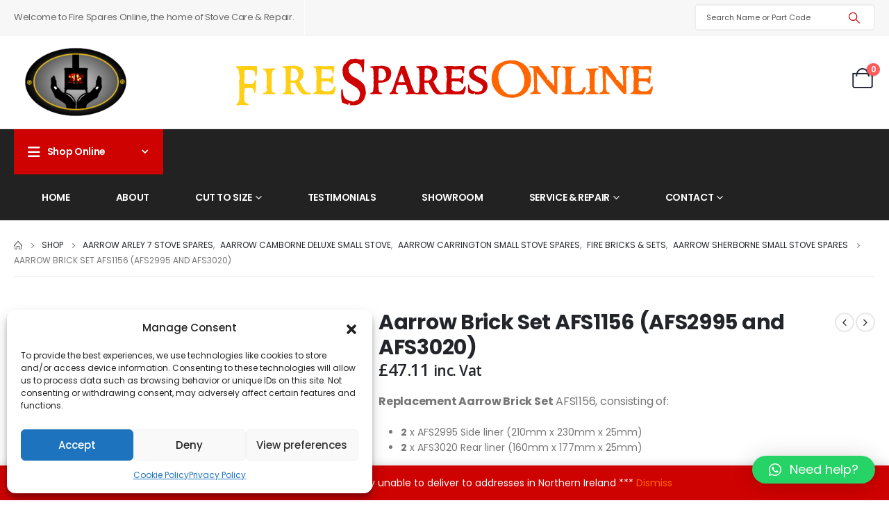

--- FILE ---
content_type: text/html; charset=UTF-8
request_url: https://firesparesonline.co.uk/product/aarrow-brick-set-afs1156/
body_size: 37082
content:
<!DOCTYPE html><html  lang="en-GB"><head><meta http-equiv="X-UA-Compatible" content="IE=edge" /><meta http-equiv="Content-Type" content="text/html; charset=UTF-8" /><meta name="viewport" content="width=device-width, initial-scale=1, minimum-scale=1" /><link rel="profile" href="https://gmpg.org/xfn/11" /><link rel="pingback" href="https://firesparesonline.co.uk/xmlrpc.php" /> <script>document.documentElement.className = document.documentElement.className + ' yes-js js_active js'</script> <script type="text/template" id="freeze-table-template"><div class="frzTbl antiscroll-wrap frzTbl--scrolled-to-left-edge">
    <div class="frzTbl-scroll-overlay antiscroll-inner">
        <div class="frzTbl-scroll-overlay__inner"></div>
    </div>
    <div class="frzTbl-content-wrapper">

        <!-- sticky outer heading -->
        <div class="frzTbl-fixed-heading-wrapper-outer">          
          <div class="frzTbl-fixed-heading-wrapper">
            <div class="frzTbl-fixed-heading-wrapper__inner">
              {{heading}}
            </div>    
          </div>
        </div>

        <!-- column shadows -->
        <div class="frzTbl-frozen-columns-wrapper">
          <!-- left -->
          <div class="frzTbl-frozen-columns-wrapper__columns frzTbl-frozen-columns-wrapper__columns--left {{hide-left-column}}"></div>
          <!-- right -->            
          <div class="frzTbl-frozen-columns-wrapper__columns frzTbl-frozen-columns-wrapper__columns--right {{hide-right-column}}"></div>
        </div>

        <!-- table -->
        <div class="frzTbl-table-wrapper">
          <div class="frzTbl-table-wrapper__inner">
            <div class="frzTbl-table-placeholder"></div>
          </div>
        </div>

    </div>
  </div></script><script type="text/template" id="tmpl-wcpt-product-form-loading-modal"><div class="wcpt-modal wcpt-product-form-loading-modal" data-wcpt-product-id="{{{ data.product_id }}}">
    <div class="wcpt-modal-content">
      <div class="wcpt-close-modal">
        <!-- close 'x' icon svg -->
        <span class="wcpt-icon wcpt-icon-x wcpt-close-modal-icon">
          <svg xmlns="http://www.w3.org/2000/svg" width="24" height="24" viewBox="0 0 24 24" fill="none" stroke="currentColor" stroke-width="2" stroke-linecap="round" stroke-linejoin="round" class="feather feather-x"><line x1="18" y1="6" x2="6" y2="18"></line><line x1="6" y1="6" x2="18" y2="18"></line>
          </svg>
        </span>
      </div>
      <span class="wcpt-product-form-loading-text">
        <i class="wcpt-ajax-badge">
          <!-- ajax loading icon svg -->
          <svg xmlns="http://www.w3.org/2000/svg" width="24" height="24" viewBox="0 0 24 24" fill="none" stroke="currentColor" stroke-width="2" stroke-linecap="round" stroke-linejoin="round" class="feather feather-loader" color="#384047">
            <line x1="12" y1="2" x2="12" y2="6"></line><line x1="12" y1="18" x2="12" y2="22"></line><line x1="4.93" y1="4.93" x2="7.76" y2="7.76"></line><line x1="16.24" y1="16.24" x2="19.07" y2="19.07"></line><line x1="2" y1="12" x2="6" y2="12"></line><line x1="18" y1="12" x2="22" y2="12"></line><line x1="4.93" y1="19.07" x2="7.76" y2="16.24"></line><line x1="16.24" y1="7.76" x2="19.07" y2="4.93"></line>
          </svg>
        </i>

        Loading&hellip;      </span>
    </div>
  </div></script> <script type="text/template" id="tmpl-wcpt-cart-checkbox-trigger"><div 
		class="wcpt-cart-checkbox-trigger"
		data-wcpt-redirect-url=""
	>
		<style media="screen">
	@media(min-width:1200px){
		.wcpt-cart-checkbox-trigger {
			display: inline-block;
					}
	}
	@media(max-width:1100px){
		.wcpt-cart-checkbox-trigger {
			display: inline-block;
		}
	}

	.wcpt-cart-checkbox-trigger {
		background-color : #4CAF50; border-color : rgba(0, 0, 0, .1); color : rgba(255, 255, 255); 	}

</style>
		<span 
      class="wcpt-icon wcpt-icon-shopping-bag wcpt-cart-checkbox-trigger__shopping-icon "    ><svg xmlns="http://www.w3.org/2000/svg" width="24" height="24" viewBox="0 0 24 24" fill="none" stroke="currentColor" stroke-width="2" stroke-linecap="round" stroke-linejoin="round" class="feather feather-shopping-bag"><path d="M6 2L3 6v14a2 2 0 0 0 2 2h14a2 2 0 0 0 2-2V6l-3-4z"></path><line x1="3" y1="6" x2="21" y2="6"></line><path d="M16 10a4 4 0 0 1-8 0"></path></svg></span>		<span class="wcpt-cart-checkbox-trigger__text">Add selected (<span class="wcpt-total-selected"></span>) to cart</span>
		<span class="wcpt-cart-checkbox-trigger__close">✕</span>
	</div></script><meta name='robots' content='index, follow, max-image-preview:large, max-snippet:-1, max-video-preview:-1' /><style>img:is([sizes="auto" i], [sizes^="auto," i]) { contain-intrinsic-size: 3000px 1500px }</style><title>Aarrow Brick Set AFS1156 (AFS2995 and AFS3020) - Fire Spares Online</title><meta name="description" content="AFS1156 Brick set to Aarrow, Sherborne Small, Arley 7, Camborne Deluxe Small, Stove Spares. In stock for immediate dispatch" /><link rel="canonical" href="https://firesparesonline.co.uk/product/aarrow-brick-set-afs1156/" /><meta property="og:locale" content="en_GB" /><meta property="og:type" content="article" /><meta property="og:title" content="Aarrow Brick Set AFS1156 (AFS2995 and AFS3020) - Fire Spares Online" /><meta property="og:description" content="AFS1156 Brick set to Aarrow, Sherborne Small, Arley 7, Camborne Deluxe Small, Stove Spares. In stock for immediate dispatch" /><meta property="og:url" content="https://firesparesonline.co.uk/product/aarrow-brick-set-afs1156/" /><meta property="og:site_name" content="Fire Spares Online" /><meta property="article:modified_time" content="2025-05-16T11:16:34+00:00" /><meta property="og:image" content="https://firesparesonline.co.uk/wp-content/uploads/2021/01/AFS1156-Aarrow-Stove-Brick-set.jpg" /><meta property="og:image:width" content="500" /><meta property="og:image:height" content="500" /><meta property="og:image:type" content="image/jpeg" /><meta name="twitter:card" content="summary_large_image" /><meta name="twitter:label1" content="Estimated reading time" /><meta name="twitter:data1" content="1 minute" /> <script type="application/ld+json" class="yoast-schema-graph">{"@context":"https://schema.org","@graph":[{"@type":"WebPage","@id":"https://firesparesonline.co.uk/product/aarrow-brick-set-afs1156/","url":"https://firesparesonline.co.uk/product/aarrow-brick-set-afs1156/","name":"Aarrow Brick Set AFS1156 (AFS2995 and AFS3020) - Fire Spares Online","isPartOf":{"@id":"https://firesparesonline.co.uk/#website"},"primaryImageOfPage":{"@id":"https://firesparesonline.co.uk/product/aarrow-brick-set-afs1156/#primaryimage"},"image":{"@id":"https://firesparesonline.co.uk/product/aarrow-brick-set-afs1156/#primaryimage"},"thumbnailUrl":"https://firesparesonline.co.uk/wp-content/uploads/2021/01/AFS1156-Aarrow-Stove-Brick-set.jpg","datePublished":"2021-01-20T17:10:19+00:00","dateModified":"2025-05-16T11:16:34+00:00","description":"AFS1156 Brick set to Aarrow, Sherborne Small, Arley 7, Camborne Deluxe Small, Stove Spares. In stock for immediate dispatch","breadcrumb":{"@id":"https://firesparesonline.co.uk/product/aarrow-brick-set-afs1156/#breadcrumb"},"inLanguage":"en-GB","potentialAction":[{"@type":"ReadAction","target":["https://firesparesonline.co.uk/product/aarrow-brick-set-afs1156/"]}]},{"@type":"ImageObject","inLanguage":"en-GB","@id":"https://firesparesonline.co.uk/product/aarrow-brick-set-afs1156/#primaryimage","url":"https://firesparesonline.co.uk/wp-content/uploads/2021/01/AFS1156-Aarrow-Stove-Brick-set.jpg","contentUrl":"https://firesparesonline.co.uk/wp-content/uploads/2021/01/AFS1156-Aarrow-Stove-Brick-set.jpg","width":500,"height":500},{"@type":"BreadcrumbList","@id":"https://firesparesonline.co.uk/product/aarrow-brick-set-afs1156/#breadcrumb","itemListElement":[{"@type":"ListItem","position":1,"name":"Home","item":"https://firesparesonline.co.uk/"},{"@type":"ListItem","position":2,"name":"Shop","item":"https://firesparesonline.co.uk/shop/"},{"@type":"ListItem","position":3,"name":"Aarrow Brick Set AFS1156 (AFS2995 and AFS3020)"}]},{"@type":"WebSite","@id":"https://firesparesonline.co.uk/#website","url":"https://firesparesonline.co.uk/","name":"Fire Spares Online","description":"Fire &amp; stove spares. All makes &amp; models.","publisher":{"@id":"https://firesparesonline.co.uk/#organization"},"potentialAction":[{"@type":"SearchAction","target":{"@type":"EntryPoint","urlTemplate":"https://firesparesonline.co.uk/?s={search_term_string}"},"query-input":{"@type":"PropertyValueSpecification","valueRequired":true,"valueName":"search_term_string"}}],"inLanguage":"en-GB"},{"@type":"Organization","@id":"https://firesparesonline.co.uk/#organization","name":"Fire Spares Online","url":"https://firesparesonline.co.uk/","logo":{"@type":"ImageObject","inLanguage":"en-GB","@id":"https://firesparesonline.co.uk/#/schema/logo/image/","url":"https://firesparesonline.co.uk/wp-content/uploads/2021/01/firesparesonline_logo.png","contentUrl":"https://firesparesonline.co.uk/wp-content/uploads/2021/01/firesparesonline_logo.png","width":671,"height":165,"caption":"Fire Spares Online"},"image":{"@id":"https://firesparesonline.co.uk/#/schema/logo/image/"}}]}</script> <link rel='dns-prefetch' href='//www.googletagmanager.com' /><link rel="alternate" type="application/rss+xml" title="Fire Spares Online &raquo; Feed" href="https://firesparesonline.co.uk/feed/" /><link rel="alternate" type="application/rss+xml" title="Fire Spares Online &raquo; Comments Feed" href="https://firesparesonline.co.uk/comments/feed/" /><link rel="shortcut icon" href="//firesparesonline.co.uk/favicon-32x32.png" type="image/x-icon" /><link rel="apple-touch-icon" href="//firesparesonline.co.uk/apple-touch-icon.png" /><link rel="apple-touch-icon" sizes="120x120" href="//firesparesonline.co.uk/apple-touch-icon.png" /><link rel="apple-touch-icon" sizes="76x76" href="//firesparesonline.co.uk/apple-touch-icon.png" /><link rel="apple-touch-icon" sizes="152x152" href="//firesparesonline.co.uk/apple-touch-icon.png" /> <script>window._wpemojiSettings = {"baseUrl":"https:\/\/s.w.org\/images\/core\/emoji\/15.0.3\/72x72\/","ext":".png","svgUrl":"https:\/\/s.w.org\/images\/core\/emoji\/15.0.3\/svg\/","svgExt":".svg","source":{"concatemoji":"https:\/\/firesparesonline.co.uk\/wp-includes\/js\/wp-emoji-release.min.js?ver=6.7.4"}};
/*! This file is auto-generated */
!function(i,n){var o,s,e;function c(e){try{var t={supportTests:e,timestamp:(new Date).valueOf()};sessionStorage.setItem(o,JSON.stringify(t))}catch(e){}}function p(e,t,n){e.clearRect(0,0,e.canvas.width,e.canvas.height),e.fillText(t,0,0);var t=new Uint32Array(e.getImageData(0,0,e.canvas.width,e.canvas.height).data),r=(e.clearRect(0,0,e.canvas.width,e.canvas.height),e.fillText(n,0,0),new Uint32Array(e.getImageData(0,0,e.canvas.width,e.canvas.height).data));return t.every(function(e,t){return e===r[t]})}function u(e,t,n){switch(t){case"flag":return n(e,"\ud83c\udff3\ufe0f\u200d\u26a7\ufe0f","\ud83c\udff3\ufe0f\u200b\u26a7\ufe0f")?!1:!n(e,"\ud83c\uddfa\ud83c\uddf3","\ud83c\uddfa\u200b\ud83c\uddf3")&&!n(e,"\ud83c\udff4\udb40\udc67\udb40\udc62\udb40\udc65\udb40\udc6e\udb40\udc67\udb40\udc7f","\ud83c\udff4\u200b\udb40\udc67\u200b\udb40\udc62\u200b\udb40\udc65\u200b\udb40\udc6e\u200b\udb40\udc67\u200b\udb40\udc7f");case"emoji":return!n(e,"\ud83d\udc26\u200d\u2b1b","\ud83d\udc26\u200b\u2b1b")}return!1}function f(e,t,n){var r="undefined"!=typeof WorkerGlobalScope&&self instanceof WorkerGlobalScope?new OffscreenCanvas(300,150):i.createElement("canvas"),a=r.getContext("2d",{willReadFrequently:!0}),o=(a.textBaseline="top",a.font="600 32px Arial",{});return e.forEach(function(e){o[e]=t(a,e,n)}),o}function t(e){var t=i.createElement("script");t.src=e,t.defer=!0,i.head.appendChild(t)}"undefined"!=typeof Promise&&(o="wpEmojiSettingsSupports",s=["flag","emoji"],n.supports={everything:!0,everythingExceptFlag:!0},e=new Promise(function(e){i.addEventListener("DOMContentLoaded",e,{once:!0})}),new Promise(function(t){var n=function(){try{var e=JSON.parse(sessionStorage.getItem(o));if("object"==typeof e&&"number"==typeof e.timestamp&&(new Date).valueOf()<e.timestamp+604800&&"object"==typeof e.supportTests)return e.supportTests}catch(e){}return null}();if(!n){if("undefined"!=typeof Worker&&"undefined"!=typeof OffscreenCanvas&&"undefined"!=typeof URL&&URL.createObjectURL&&"undefined"!=typeof Blob)try{var e="postMessage("+f.toString()+"("+[JSON.stringify(s),u.toString(),p.toString()].join(",")+"));",r=new Blob([e],{type:"text/javascript"}),a=new Worker(URL.createObjectURL(r),{name:"wpTestEmojiSupports"});return void(a.onmessage=function(e){c(n=e.data),a.terminate(),t(n)})}catch(e){}c(n=f(s,u,p))}t(n)}).then(function(e){for(var t in e)n.supports[t]=e[t],n.supports.everything=n.supports.everything&&n.supports[t],"flag"!==t&&(n.supports.everythingExceptFlag=n.supports.everythingExceptFlag&&n.supports[t]);n.supports.everythingExceptFlag=n.supports.everythingExceptFlag&&!n.supports.flag,n.DOMReady=!1,n.readyCallback=function(){n.DOMReady=!0}}).then(function(){return e}).then(function(){var e;n.supports.everything||(n.readyCallback(),(e=n.source||{}).concatemoji?t(e.concatemoji):e.wpemoji&&e.twemoji&&(t(e.twemoji),t(e.wpemoji)))}))}((window,document),window._wpemojiSettings);</script> <style id='wp-emoji-styles-inline-css'>img.wp-smiley, img.emoji {
		display: inline !important;
		border: none !important;
		box-shadow: none !important;
		height: 1em !important;
		width: 1em !important;
		margin: 0 0.07em !important;
		vertical-align: -0.1em !important;
		background: none !important;
		padding: 0 !important;
	}</style><link data-optimized="1" rel='stylesheet' id='wp-block-library-css' href='https://firesparesonline.co.uk/wp-content/litespeed/css/1fda9bea83d56f595dbfc1b8add49ad5.css?ver=510d3' media='all' /><style id='wp-block-library-theme-inline-css'>.wp-block-audio :where(figcaption){color:#555;font-size:13px;text-align:center}.is-dark-theme .wp-block-audio :where(figcaption){color:#ffffffa6}.wp-block-audio{margin:0 0 1em}.wp-block-code{border:1px solid #ccc;border-radius:4px;font-family:Menlo,Consolas,monaco,monospace;padding:.8em 1em}.wp-block-embed :where(figcaption){color:#555;font-size:13px;text-align:center}.is-dark-theme .wp-block-embed :where(figcaption){color:#ffffffa6}.wp-block-embed{margin:0 0 1em}.blocks-gallery-caption{color:#555;font-size:13px;text-align:center}.is-dark-theme .blocks-gallery-caption{color:#ffffffa6}:root :where(.wp-block-image figcaption){color:#555;font-size:13px;text-align:center}.is-dark-theme :root :where(.wp-block-image figcaption){color:#ffffffa6}.wp-block-image{margin:0 0 1em}.wp-block-pullquote{border-bottom:4px solid;border-top:4px solid;color:currentColor;margin-bottom:1.75em}.wp-block-pullquote cite,.wp-block-pullquote footer,.wp-block-pullquote__citation{color:currentColor;font-size:.8125em;font-style:normal;text-transform:uppercase}.wp-block-quote{border-left:.25em solid;margin:0 0 1.75em;padding-left:1em}.wp-block-quote cite,.wp-block-quote footer{color:currentColor;font-size:.8125em;font-style:normal;position:relative}.wp-block-quote:where(.has-text-align-right){border-left:none;border-right:.25em solid;padding-left:0;padding-right:1em}.wp-block-quote:where(.has-text-align-center){border:none;padding-left:0}.wp-block-quote.is-large,.wp-block-quote.is-style-large,.wp-block-quote:where(.is-style-plain){border:none}.wp-block-search .wp-block-search__label{font-weight:700}.wp-block-search__button{border:1px solid #ccc;padding:.375em .625em}:where(.wp-block-group.has-background){padding:1.25em 2.375em}.wp-block-separator.has-css-opacity{opacity:.4}.wp-block-separator{border:none;border-bottom:2px solid;margin-left:auto;margin-right:auto}.wp-block-separator.has-alpha-channel-opacity{opacity:1}.wp-block-separator:not(.is-style-wide):not(.is-style-dots){width:100px}.wp-block-separator.has-background:not(.is-style-dots){border-bottom:none;height:1px}.wp-block-separator.has-background:not(.is-style-wide):not(.is-style-dots){height:2px}.wp-block-table{margin:0 0 1em}.wp-block-table td,.wp-block-table th{word-break:normal}.wp-block-table :where(figcaption){color:#555;font-size:13px;text-align:center}.is-dark-theme .wp-block-table :where(figcaption){color:#ffffffa6}.wp-block-video :where(figcaption){color:#555;font-size:13px;text-align:center}.is-dark-theme .wp-block-video :where(figcaption){color:#ffffffa6}.wp-block-video{margin:0 0 1em}:root :where(.wp-block-template-part.has-background){margin-bottom:0;margin-top:0;padding:1.25em 2.375em}</style><link data-optimized="1" rel='stylesheet' id='yith-wcan-shortcodes-css' href='https://firesparesonline.co.uk/wp-content/litespeed/css/dea89189d516e22eece94747a19b33d4.css?ver=cdad8' media='all' /><style id='yith-wcan-shortcodes-inline-css'>:root{
	--yith-wcan-filters_colors_titles: #434343;
	--yith-wcan-filters_colors_background: #FFFFFF;
	--yith-wcan-filters_colors_accent: #A7144C;
	--yith-wcan-filters_colors_accent_r: 167;
	--yith-wcan-filters_colors_accent_g: 20;
	--yith-wcan-filters_colors_accent_b: 76;
	--yith-wcan-color_swatches_border_radius: 100%;
	--yith-wcan-color_swatches_size: 30px;
	--yith-wcan-labels_style_background: #FFFFFF;
	--yith-wcan-labels_style_background_hover: #A7144C;
	--yith-wcan-labels_style_background_active: #A7144C;
	--yith-wcan-labels_style_text: #434343;
	--yith-wcan-labels_style_text_hover: #FFFFFF;
	--yith-wcan-labels_style_text_active: #FFFFFF;
	--yith-wcan-anchors_style_text: #434343;
	--yith-wcan-anchors_style_text_hover: #A7144C;
	--yith-wcan-anchors_style_text_active: #A7144C;
}</style><link data-optimized="1" rel='stylesheet' id='jquery-selectBox-css' href='https://firesparesonline.co.uk/wp-content/litespeed/css/919b1c9693ae5378d540354509c775a6.css?ver=8709b' media='all' /><link data-optimized="1" rel='stylesheet' id='woocommerce_prettyPhoto_css-css' href='https://firesparesonline.co.uk/wp-content/litespeed/css/c11d73c90dd8dfc193c426fc8617b80e.css?ver=929a2' media='all' /><link data-optimized="1" rel='stylesheet' id='yith-wcwl-main-css' href='https://firesparesonline.co.uk/wp-content/litespeed/css/1c82beb1ce794ad85b6d6b11bdca7647.css?ver=c543f' media='all' /><style id='yith-wcwl-main-inline-css'>:root { --add-to-wishlist-icon-color: #222529; --added-to-wishlist-icon-color: #e27c7c; --rounded-corners-radius: 16px; --add-to-cart-rounded-corners-radius: 16px; --color-headers-background: #F4F4F4; --feedback-duration: 3s } 
 :root { --add-to-wishlist-icon-color: #222529; --added-to-wishlist-icon-color: #e27c7c; --rounded-corners-radius: 16px; --add-to-cart-rounded-corners-radius: 16px; --color-headers-background: #F4F4F4; --feedback-duration: 3s }</style><style id='classic-theme-styles-inline-css'>/*! This file is auto-generated */
.wp-block-button__link{color:#fff;background-color:#32373c;border-radius:9999px;box-shadow:none;text-decoration:none;padding:calc(.667em + 2px) calc(1.333em + 2px);font-size:1.125em}.wp-block-file__button{background:#32373c;color:#fff;text-decoration:none}</style><style id='global-styles-inline-css'>:root{--wp--preset--aspect-ratio--square: 1;--wp--preset--aspect-ratio--4-3: 4/3;--wp--preset--aspect-ratio--3-4: 3/4;--wp--preset--aspect-ratio--3-2: 3/2;--wp--preset--aspect-ratio--2-3: 2/3;--wp--preset--aspect-ratio--16-9: 16/9;--wp--preset--aspect-ratio--9-16: 9/16;--wp--preset--color--black: #000000;--wp--preset--color--cyan-bluish-gray: #abb8c3;--wp--preset--color--white: #ffffff;--wp--preset--color--pale-pink: #f78da7;--wp--preset--color--vivid-red: #cf2e2e;--wp--preset--color--luminous-vivid-orange: #ff6900;--wp--preset--color--luminous-vivid-amber: #fcb900;--wp--preset--color--light-green-cyan: #7bdcb5;--wp--preset--color--vivid-green-cyan: #00d084;--wp--preset--color--pale-cyan-blue: #8ed1fc;--wp--preset--color--vivid-cyan-blue: #0693e3;--wp--preset--color--vivid-purple: #9b51e0;--wp--preset--color--primary: var(--porto-primary-color);--wp--preset--color--secondary: var(--porto-secondary-color);--wp--preset--color--tertiary: var(--porto-tertiary-color);--wp--preset--color--quaternary: var(--porto-quaternary-color);--wp--preset--color--dark: var(--porto-dark-color);--wp--preset--color--light: var(--porto-light-color);--wp--preset--color--primary-hover: var(--porto-primary-light-5);--wp--preset--gradient--vivid-cyan-blue-to-vivid-purple: linear-gradient(135deg,rgba(6,147,227,1) 0%,rgb(155,81,224) 100%);--wp--preset--gradient--light-green-cyan-to-vivid-green-cyan: linear-gradient(135deg,rgb(122,220,180) 0%,rgb(0,208,130) 100%);--wp--preset--gradient--luminous-vivid-amber-to-luminous-vivid-orange: linear-gradient(135deg,rgba(252,185,0,1) 0%,rgba(255,105,0,1) 100%);--wp--preset--gradient--luminous-vivid-orange-to-vivid-red: linear-gradient(135deg,rgba(255,105,0,1) 0%,rgb(207,46,46) 100%);--wp--preset--gradient--very-light-gray-to-cyan-bluish-gray: linear-gradient(135deg,rgb(238,238,238) 0%,rgb(169,184,195) 100%);--wp--preset--gradient--cool-to-warm-spectrum: linear-gradient(135deg,rgb(74,234,220) 0%,rgb(151,120,209) 20%,rgb(207,42,186) 40%,rgb(238,44,130) 60%,rgb(251,105,98) 80%,rgb(254,248,76) 100%);--wp--preset--gradient--blush-light-purple: linear-gradient(135deg,rgb(255,206,236) 0%,rgb(152,150,240) 100%);--wp--preset--gradient--blush-bordeaux: linear-gradient(135deg,rgb(254,205,165) 0%,rgb(254,45,45) 50%,rgb(107,0,62) 100%);--wp--preset--gradient--luminous-dusk: linear-gradient(135deg,rgb(255,203,112) 0%,rgb(199,81,192) 50%,rgb(65,88,208) 100%);--wp--preset--gradient--pale-ocean: linear-gradient(135deg,rgb(255,245,203) 0%,rgb(182,227,212) 50%,rgb(51,167,181) 100%);--wp--preset--gradient--electric-grass: linear-gradient(135deg,rgb(202,248,128) 0%,rgb(113,206,126) 100%);--wp--preset--gradient--midnight: linear-gradient(135deg,rgb(2,3,129) 0%,rgb(40,116,252) 100%);--wp--preset--font-size--small: 13px;--wp--preset--font-size--medium: 20px;--wp--preset--font-size--large: 36px;--wp--preset--font-size--x-large: 42px;--wp--preset--font-family--inter: "Inter", sans-serif;--wp--preset--font-family--cardo: Cardo;--wp--preset--spacing--20: 0.44rem;--wp--preset--spacing--30: 0.67rem;--wp--preset--spacing--40: 1rem;--wp--preset--spacing--50: 1.5rem;--wp--preset--spacing--60: 2.25rem;--wp--preset--spacing--70: 3.38rem;--wp--preset--spacing--80: 5.06rem;--wp--preset--shadow--natural: 6px 6px 9px rgba(0, 0, 0, 0.2);--wp--preset--shadow--deep: 12px 12px 50px rgba(0, 0, 0, 0.4);--wp--preset--shadow--sharp: 6px 6px 0px rgba(0, 0, 0, 0.2);--wp--preset--shadow--outlined: 6px 6px 0px -3px rgba(255, 255, 255, 1), 6px 6px rgba(0, 0, 0, 1);--wp--preset--shadow--crisp: 6px 6px 0px rgba(0, 0, 0, 1);}:where(.is-layout-flex){gap: 0.5em;}:where(.is-layout-grid){gap: 0.5em;}body .is-layout-flex{display: flex;}.is-layout-flex{flex-wrap: wrap;align-items: center;}.is-layout-flex > :is(*, div){margin: 0;}body .is-layout-grid{display: grid;}.is-layout-grid > :is(*, div){margin: 0;}:where(.wp-block-columns.is-layout-flex){gap: 2em;}:where(.wp-block-columns.is-layout-grid){gap: 2em;}:where(.wp-block-post-template.is-layout-flex){gap: 1.25em;}:where(.wp-block-post-template.is-layout-grid){gap: 1.25em;}.has-black-color{color: var(--wp--preset--color--black) !important;}.has-cyan-bluish-gray-color{color: var(--wp--preset--color--cyan-bluish-gray) !important;}.has-white-color{color: var(--wp--preset--color--white) !important;}.has-pale-pink-color{color: var(--wp--preset--color--pale-pink) !important;}.has-vivid-red-color{color: var(--wp--preset--color--vivid-red) !important;}.has-luminous-vivid-orange-color{color: var(--wp--preset--color--luminous-vivid-orange) !important;}.has-luminous-vivid-amber-color{color: var(--wp--preset--color--luminous-vivid-amber) !important;}.has-light-green-cyan-color{color: var(--wp--preset--color--light-green-cyan) !important;}.has-vivid-green-cyan-color{color: var(--wp--preset--color--vivid-green-cyan) !important;}.has-pale-cyan-blue-color{color: var(--wp--preset--color--pale-cyan-blue) !important;}.has-vivid-cyan-blue-color{color: var(--wp--preset--color--vivid-cyan-blue) !important;}.has-vivid-purple-color{color: var(--wp--preset--color--vivid-purple) !important;}.has-black-background-color{background-color: var(--wp--preset--color--black) !important;}.has-cyan-bluish-gray-background-color{background-color: var(--wp--preset--color--cyan-bluish-gray) !important;}.has-white-background-color{background-color: var(--wp--preset--color--white) !important;}.has-pale-pink-background-color{background-color: var(--wp--preset--color--pale-pink) !important;}.has-vivid-red-background-color{background-color: var(--wp--preset--color--vivid-red) !important;}.has-luminous-vivid-orange-background-color{background-color: var(--wp--preset--color--luminous-vivid-orange) !important;}.has-luminous-vivid-amber-background-color{background-color: var(--wp--preset--color--luminous-vivid-amber) !important;}.has-light-green-cyan-background-color{background-color: var(--wp--preset--color--light-green-cyan) !important;}.has-vivid-green-cyan-background-color{background-color: var(--wp--preset--color--vivid-green-cyan) !important;}.has-pale-cyan-blue-background-color{background-color: var(--wp--preset--color--pale-cyan-blue) !important;}.has-vivid-cyan-blue-background-color{background-color: var(--wp--preset--color--vivid-cyan-blue) !important;}.has-vivid-purple-background-color{background-color: var(--wp--preset--color--vivid-purple) !important;}.has-black-border-color{border-color: var(--wp--preset--color--black) !important;}.has-cyan-bluish-gray-border-color{border-color: var(--wp--preset--color--cyan-bluish-gray) !important;}.has-white-border-color{border-color: var(--wp--preset--color--white) !important;}.has-pale-pink-border-color{border-color: var(--wp--preset--color--pale-pink) !important;}.has-vivid-red-border-color{border-color: var(--wp--preset--color--vivid-red) !important;}.has-luminous-vivid-orange-border-color{border-color: var(--wp--preset--color--luminous-vivid-orange) !important;}.has-luminous-vivid-amber-border-color{border-color: var(--wp--preset--color--luminous-vivid-amber) !important;}.has-light-green-cyan-border-color{border-color: var(--wp--preset--color--light-green-cyan) !important;}.has-vivid-green-cyan-border-color{border-color: var(--wp--preset--color--vivid-green-cyan) !important;}.has-pale-cyan-blue-border-color{border-color: var(--wp--preset--color--pale-cyan-blue) !important;}.has-vivid-cyan-blue-border-color{border-color: var(--wp--preset--color--vivid-cyan-blue) !important;}.has-vivid-purple-border-color{border-color: var(--wp--preset--color--vivid-purple) !important;}.has-vivid-cyan-blue-to-vivid-purple-gradient-background{background: var(--wp--preset--gradient--vivid-cyan-blue-to-vivid-purple) !important;}.has-light-green-cyan-to-vivid-green-cyan-gradient-background{background: var(--wp--preset--gradient--light-green-cyan-to-vivid-green-cyan) !important;}.has-luminous-vivid-amber-to-luminous-vivid-orange-gradient-background{background: var(--wp--preset--gradient--luminous-vivid-amber-to-luminous-vivid-orange) !important;}.has-luminous-vivid-orange-to-vivid-red-gradient-background{background: var(--wp--preset--gradient--luminous-vivid-orange-to-vivid-red) !important;}.has-very-light-gray-to-cyan-bluish-gray-gradient-background{background: var(--wp--preset--gradient--very-light-gray-to-cyan-bluish-gray) !important;}.has-cool-to-warm-spectrum-gradient-background{background: var(--wp--preset--gradient--cool-to-warm-spectrum) !important;}.has-blush-light-purple-gradient-background{background: var(--wp--preset--gradient--blush-light-purple) !important;}.has-blush-bordeaux-gradient-background{background: var(--wp--preset--gradient--blush-bordeaux) !important;}.has-luminous-dusk-gradient-background{background: var(--wp--preset--gradient--luminous-dusk) !important;}.has-pale-ocean-gradient-background{background: var(--wp--preset--gradient--pale-ocean) !important;}.has-electric-grass-gradient-background{background: var(--wp--preset--gradient--electric-grass) !important;}.has-midnight-gradient-background{background: var(--wp--preset--gradient--midnight) !important;}.has-small-font-size{font-size: var(--wp--preset--font-size--small) !important;}.has-medium-font-size{font-size: var(--wp--preset--font-size--medium) !important;}.has-large-font-size{font-size: var(--wp--preset--font-size--large) !important;}.has-x-large-font-size{font-size: var(--wp--preset--font-size--x-large) !important;}
:where(.wp-block-post-template.is-layout-flex){gap: 1.25em;}:where(.wp-block-post-template.is-layout-grid){gap: 1.25em;}
:where(.wp-block-columns.is-layout-flex){gap: 2em;}:where(.wp-block-columns.is-layout-grid){gap: 2em;}
:root :where(.wp-block-pullquote){font-size: 1.5em;line-height: 1.6;}</style><link data-optimized="1" rel='stylesheet' id='contact-form-7-css' href='https://firesparesonline.co.uk/wp-content/litespeed/css/de6efaa4e00b144e4029e9c7ab2ce108.css?ver=7fc8f' media='all' /><link data-optimized="1" rel='stylesheet' id='antiscroll-css' href='https://firesparesonline.co.uk/wp-content/litespeed/css/35e291a635e4adc93b6a28ff50acb096.css?ver=b1bc6' media='all' /><link data-optimized="1" rel='stylesheet' id='freeze_table-css' href='https://firesparesonline.co.uk/wp-content/litespeed/css/20dc55cbf1b85cc06bf9aac10d63e0b1.css?ver=e29a2' media='all' /><link data-optimized="1" rel='stylesheet' id='photoswipe-css' href='https://firesparesonline.co.uk/wp-content/litespeed/css/623c0035078846976818c064de44877c.css?ver=51ffc' media='all' /><link data-optimized="1" rel='stylesheet' id='photoswipe-default-skin-css' href='https://firesparesonline.co.uk/wp-content/litespeed/css/1ee7b1361759614144f2b2a62c37d8f5.css?ver=3149d' media='all' /><link data-optimized="1" rel='stylesheet' id='multirange-css' href='https://firesparesonline.co.uk/wp-content/litespeed/css/1f0c154f033853623d993f50a964d7eb.css?ver=35b0a' media='all' /><link data-optimized="1" rel='stylesheet' id='wcpt-css' href='https://firesparesonline.co.uk/wp-content/litespeed/css/fad0a51c7bff16ac79f79d58c54a6768.css?ver=42b75' media='all' /><style id='wcpt-inline-css'>.mejs-button>button {
      background: transparent url(https://firesparesonline.co.uk/wp-includes/js/mediaelement/mejs-controls.svg) !important;
    }
    .mejs-mute>button {
      background-position: -60px 0 !important;
    }    
    .mejs-unmute>button {
      background-position: -40px 0 !important;
    }    
    .mejs-pause>button {
      background-position: -20px 0 !important;
    }</style><link data-optimized="1" rel='stylesheet' id='mediaelement-css' href='https://firesparesonline.co.uk/wp-content/litespeed/css/8b95c7ca20b6e391032448e79875dfe9.css?ver=29de9' media='all' /><link data-optimized="1" rel='stylesheet' id='wp-mediaelement-css' href='https://firesparesonline.co.uk/wp-content/litespeed/css/51af22d79369e8e8503f151d0cc2180e.css?ver=bc1ef' media='all' /><style id='woocommerce-inline-inline-css'>.woocommerce form .form-row .required { visibility: visible; }</style><link data-optimized="1" rel='stylesheet' id='cmplz-general-css' href='https://firesparesonline.co.uk/wp-content/litespeed/css/b625d2fcd432d96d97d4f79a614ef062.css?ver=d1485' media='all' /><link data-optimized="1" rel='stylesheet' id='dashicons-css' href='https://firesparesonline.co.uk/wp-content/litespeed/css/bfcfd1492246ded08543b86cb345af28.css?ver=ac717' media='all' /><style id='dashicons-inline-css'>[data-font="Dashicons"]:before {font-family: 'Dashicons' !important;content: attr(data-icon) !important;speak: none !important;font-weight: normal !important;font-variant: normal !important;text-transform: none !important;line-height: 1 !important;font-style: normal !important;-webkit-font-smoothing: antialiased !important;-moz-osx-font-smoothing: grayscale !important;}</style><link data-optimized="1" rel='stylesheet' id='woocommerce-addons-css-css' href='https://firesparesonline.co.uk/wp-content/litespeed/css/b05468d0a913d1af5fa7ae2b18440d32.css?ver=15573' media='all' /><link data-optimized="1" rel='stylesheet' id='porto-sp-attr-table-css' href='https://firesparesonline.co.uk/wp-content/litespeed/css/e53f64927b24cc63ab7d5a168e03e287.css?ver=ac849' media='all' /><link data-optimized="1" rel='stylesheet' id='porto-compare-product-css' href='https://firesparesonline.co.uk/wp-content/litespeed/css/e12f192e7435b5c4a2344732941f65e0.css?ver=1990c' media='all' /><link data-optimized="1" rel='stylesheet' id='qlwapp-css' href='https://firesparesonline.co.uk/wp-content/litespeed/css/86ba9f53a92aec49a1d53090bd69dc70.css?ver=1ec24' media='all' /><link data-optimized="1" rel='stylesheet' id='porto-fs-progress-bar-css' href='https://firesparesonline.co.uk/wp-content/litespeed/css/2c7c839015f6a40b2e0158d3cee7c2e2.css?ver=dc63e' media='all' /><link data-optimized="1" rel='stylesheet' id='porto-css-vars-css' href='https://firesparesonline.co.uk/wp-content/litespeed/css/13b9cab639847dc77375ba231f5dd725.css?ver=171d0' media='all' /><link data-optimized="1" rel='stylesheet' id='js_composer_front-css' href='https://firesparesonline.co.uk/wp-content/litespeed/css/ddf91bd6f627b333b60c69532c4efd48.css?ver=4b26d' media='all' /><link data-optimized="1" rel='stylesheet' id='bootstrap-css' href='https://firesparesonline.co.uk/wp-content/litespeed/css/86704f28cbc61e8ebb42f91c05181d52.css?ver=a0e1a' media='all' /><link data-optimized="1" rel='stylesheet' id='porto-plugins-css' href='https://firesparesonline.co.uk/wp-content/litespeed/css/4c389759e5caa73bc40b6c1dd9c0656b.css?ver=e014b' media='all' /><link data-optimized="1" rel='stylesheet' id='porto-theme-css' href='https://firesparesonline.co.uk/wp-content/litespeed/css/f2c86111422b907f33ad8503660cce82.css?ver=490eb' media='all' /><link data-optimized="1" rel='stylesheet' id='porto-shortcodes-css' href='https://firesparesonline.co.uk/wp-content/litespeed/css/e4d509213d601207c4c305d14ffd5217.css?ver=2e26c' media='all' /><link data-optimized="1" rel='stylesheet' id='porto-theme-shop-css' href='https://firesparesonline.co.uk/wp-content/litespeed/css/b705d36a34780edadc9a445c02ba6a00.css?ver=8f5bb' media='all' /><link data-optimized="1" rel='stylesheet' id='porto-theme-wpb-css' href='https://firesparesonline.co.uk/wp-content/litespeed/css/1238e56c1ea20987747df0e1a495323f.css?ver=15d85' media='all' /><link data-optimized="1" rel='stylesheet' id='porto-theme-radius-css' href='https://firesparesonline.co.uk/wp-content/litespeed/css/4149b88f7b845fe5d39e221b53291cf7.css?ver=fbdfe' media='all' /><link data-optimized="1" rel='stylesheet' id='porto-dynamic-style-css' href='https://firesparesonline.co.uk/wp-content/litespeed/css/3a49d3012b92017b016f1109a743970d.css?ver=598af' media='all' /><link data-optimized="1" rel='stylesheet' id='porto-type-builder-css' href='https://firesparesonline.co.uk/wp-content/litespeed/css/4e5794269e9c51414fb8b622a7f28017.css?ver=d679d' media='all' /><link data-optimized="1" rel='stylesheet' id='porto-account-login-style-css' href='https://firesparesonline.co.uk/wp-content/litespeed/css/17729c684325722172a44e3a93802894.css?ver=9fbd3' media='all' /><link data-optimized="1" rel='stylesheet' id='porto-theme-woopage-css' href='https://firesparesonline.co.uk/wp-content/litespeed/css/036004da885a831c74200ad9947c2407.css?ver=5e19e' media='all' /><link data-optimized="1" rel='stylesheet' id='porto-style-css' href='https://firesparesonline.co.uk/wp-content/litespeed/css/e8bcbe98fca1dd82f539b0c39830a0e8.css?ver=af07a' media='all' /><style id='porto-style-inline-css'>.side-header-narrow-bar-logo{max-width:600px}@media (min-width:992px){}.page-top ul.breadcrumb > li.home{display:inline-block}.page-top ul.breadcrumb > li.home a{position:relative;width:1em;text-indent:-9999px}.page-top ul.breadcrumb > li.home a:after{content:"\e883";font-family:'porto';float:left;text-indent:0}.product-images .img-thumbnail .inner,.product-images .img-thumbnail .inner img{-webkit-transform:none;transform:none}.sticky-product{position:fixed;top:0;left:0;width:100%;z-index:1001;background-color:#fff;box-shadow:0 3px 5px rgba(0,0,0,0.08);padding:15px 0}.sticky-product.pos-bottom{top:auto;bottom:var(--porto-icon-menus-mobile,0);box-shadow:0 -3px 5px rgba(0,0,0,0.08)}.sticky-product .container{display:-ms-flexbox;display:flex;-ms-flex-align:center;align-items:center;-ms-flex-wrap:wrap;flex-wrap:wrap}.sticky-product .sticky-image{max-width:60px;margin-right:15px}.sticky-product .add-to-cart{-ms-flex:1;flex:1;text-align:right;margin-top:5px}.sticky-product .product-name{font-size:16px;font-weight:600;line-height:inherit;margin-bottom:0}.sticky-product .sticky-detail{line-height:1.5;display:-ms-flexbox;display:flex}.sticky-product .star-rating{margin:5px 15px;font-size:1em}.sticky-product .availability{padding-top:2px}.sticky-product .sticky-detail .price{font-family:Poppins,Open Sans,sans-serif;font-weight:400;margin-bottom:0;font-size:1.3em;line-height:1.5}.sticky-product.pos-top:not(.hide){top:0;opacity:1;visibility:visible;transform:translate3d( 0,0,0 )}.sticky-product.pos-top.scroll-down{opacity:0 !important;visibility:hidden;transform:translate3d( 0,-100%,0 )}.sticky-product.sticky-ready{transition:left .3s,visibility 0.3s,opacity 0.3s,transform 0.3s,top 0.3s ease}.sticky-product .quantity.extra-type{display:none}@media (min-width:992px){body.single-product .sticky-product .container{padding-left:calc(var(--porto-grid-gutter-width) / 2);padding-right:calc(var(--porto-grid-gutter-width) / 2)}}.sticky-product .container{padding-left:var(--porto-fluid-spacing);padding-right:var(--porto-fluid-spacing)}@media (max-width:768px){.sticky-product .sticky-image,.sticky-product .sticky-detail,.sticky-product{display:none}.sticky-product.show-mobile{display:block;padding-top:10px;padding-bottom:10px}.sticky-product.show-mobile .add-to-cart{margin-top:0}.sticky-product.show-mobile .single_add_to_cart_button{margin:0;width:100%}}.ml-n-1{margin-left:-.1rem}.ml-n-2{margin-left:-.2rem}.mr-n-4{margin-right:-.4rem}.rounded{border-radius:7px !important}.custom-font,.custom-font h2{font-family:Segoe Script}.wel-msg i{font-size:23.68px;color:#CE0200}#header .header-top .separator{height:50px;border-color:#fff}#header .share-links{margin-left:23px}#header .share-links a{width:25px;height:25px;margin:0 5px;font-size:1rem}#header .share-facebook{margin-right:0 !important}#header .searchform{max-width:680px;width:100%;margin-top:0;font-size:11px;border-width:2px;border-radius:5px}#header .searchform .selectric{padding-right:6px;padding-left:10px}#header .searchform .selectric,#header .searchform select{border-left-width:0;margin-right:0}#header .searchform button{padding:0 20.5px}#header .searchform.searchform-cats input{width:100%;padding-left:20px;font-size:13px}#header .searchform select,#header .searchform button,#header .searchform .selectric .label,#header .searchform input{height:46px;line-height:46px}#header .porto-sicon-box{margin-bottom:0}#header .porto-icon{margin-right:5px}#header .porto-sicon-title{margin-bottom:0}#mini-cart{margin-top:-13px;margin-left:12px}#header:not(.sticky-header) .header-bottom{border-top:1px solid #e7e7e7}#main-toggle-menu .menu-title:hover{background-color:#ff6600;color:#fff}#main-toggle-menu .menu-title{padding:22px 83px 22px 20px;background-color:#ce0200;color:#fff;font-size:14px;font-weight:600;text-transform:none;letter-spacing:-.025em}#main-toggle-menu .toggle-menu-wrap{width:117%;box-shadow:0 29px 29px rgba(0,0,0,0.1);animation:menuFadeInDown .2s ease-out}#main-toggle-menu .menu-title .toggle{margin-right:10px;font-size:20px;vertical-align:middle}#menu-main-menu > li{display:flex;padding:8px 5px 0;border-top:1px solid #e7e7e7}#menu-main-menu > li a{width:75%;border-width:0}#menu-main-menu > li .arrow{position:static;margin-top:1px}#menu-main-menu li i{font-size:18px;vertical-align:middle}#menu-main-menu .porto-info-list-item a:hover{color:#E0B401 !important}#menu-main-menu .sub-menu{border:1px solid #e7e7e7;border-top-width:0;border-radius:0}#menu-main-menu .vc_column-inner{display:block}#header .info-item a{color:#282d3b;font-weight:700;letter-spacing:-.025em}.menu-title:after{content:'\e81c';font-family:"porto";position:absolute;right:1.4rem}.searchform-fields span.text{width:100%;max-width:490px}.header-main .header-left,.searchform-popup{flex:1}*:not(#side-nav-panel)>.share-links>.share-facebook,*:not(#side-nav-panel)>.share-links>.share-twitter{float:right}.top-menu{margin-left:5px;margin-right:8px}.top-menu .menu-item a{display:inline-flex;align-items:center;margin:0 12px}.top-menu .menu-item i{margin-right:5px;font-size:16px}.login-link p,.top-menu,ul.products li.product-col .price{font-family:"Open Sans",sans-serif}.currency-switcher a,.view-switcher a{font-weight:400 !important;text-transform:uppercase !important}.view-switcher{margin-right:13px;margin-left:10px}.view-switcher i,.porto-block>p,.menu-block>a,.menu-block p,.flash-deals .add-links-wrap,.flash-deals .category-list,.custom-deal .onsale,.post-slide .post-meta{display:none !important}.side-nav-wrap .sidebar-menu > li.menu-item a{color:#222529}.side-nav-wrap .sidebar-menu > li.menu-item a:hover{color:#ff6600}.side-nav-wrap .sidebar-menu > li.menu-item:hover{background-color:#FFF}.sidebar-menu li.menu-item{position:static;background:#f4f4f4}.sidebar-menu > li.menu-item .popup:before{content:none}.banner-container .porto-u-heading{margin-bottom:0}.banner-container sup{font-size:33%;font-weight:700;color:#222529;top:-1.3em;margin-right:16px;letter-spacing:-0.03em}.sale-text::before,.banner-container .sale-wrapper strong::before{content:'';position:absolute;top:9px;left:-7px;right:0;bottom:11px;width:2.34722em;background-color:#222529;z-index:-1;transform:rotate(-2deg)}.custom-text-1{font-size:2.5em;right:0.4rem;bottom:0}.custom-text-2{color:#ee8379;font-size:1.625em;right:1.2rem;bottom:0.7rem;transform:rotate(-30deg)}.custom-text-3{font-size:1.601875em;right:1.68552em;bottom:-0.6rem}.custom-text-1,.custom-text-3{color:#CE0201;transform:rotate(-30deg)}#mini-cart .cart-subtotal{font-size:11px;line-height:1;letter-spacing:-.025em;color:#777;font-weight:400;margin-left:16px}#mini-cart .cart-price{color:#ee8379;font-size:15px;font-weight:600}#main{background-color:#fff !important}.page-top .container:after{content:'';display:block;border-bottom:1px solid #e7e7e7;margin-top:12px}.page-header-8{border-top:1px solid #e7e7e7}.porto-ibanner{margin-bottom:0}#main-toggle-menu .toggle-menu-wrap>ul,.product-image{border-width:0}.intro-carousel .owl-nav{left:50%;transform:translateX(-50%)}.star-rating{font-size:14px;letter-spacing:-0.125em}ul.products li.product-col .price,ul.products li.product-col h3{letter-spacing:.005em}ul.products li.product-col h3{position:relative;color:#222329}.owl-carousel.show-nav-middle .owl-nav button:hover{background-color:#CE0201;border-color:#CE0201;color:#fff}.owl-carousel.show-nav-middle .owl-nav .owl-next{right:-45px}.owl-carousel.show-nav-middle .owl-nav .owl-prev{left:-45px}.no-effect.owl-carousel .owl-nav>button{box-shadow:none !important}.owl-carousel.show-nav-middle .owl-nav .owl-next,.owl-carousel.show-nav-middle .owl-nav .owl-prev{width:40px;height:80px;font-size:26px;color:#CE0201;background-color:#fff;border:1px solid #e9e9e9;box-shadow:0 0 100px 75px rgba(255,255,255,0.6);transition:background-color .3s,color .3s}.feature-container .default-icon .porto-sicon-header .porto-sicon-title{margin-bottom:0}.feature-container .owl-stage{display:flex;align-items:center}.category-container .products .product-category .thumb-info-title{padding-left:2rem}.category-container .products .sub-title{text-transform:none;font-size:18px;letter-spacing:-.025em !important;line-height:26px;font-weight:600 !important}.category-container .products .thumb-info-type{font-size:13px;letter-spacing:-.02em;line-height:22px;text-transform:none}.filter-products.show-category .products-filter{max-width:100%;flex-basis:100%;margin-bottom:20px;border-width:0}.filter-products.show-category .product-categories a::before{content:none !important}.filter-products.show-category .product-categories a{padding:7px 24px;margin:0 5px;border-radius:7px;color:#222529;font-size:13px;font-weight:600;letter-spacing:-.02em;line-height:22px;border:1px solid #e9e9e9;transition:border-width .3s,border-color .3s}.filter-products.show-category .product-categories a:hover,.filter-products.show-category .product-categories .current a{color:#CE0201 !important;border-width:2px;border-color:#CE0201}.filter-products.show-category .products-filter+div{max-width:100%;flex-basis:100%}.filter-products .product-categories{display:flex;flex-wrap:wrap}.filter-products{padding:30px 0 27px 17px}.filter-products .products-filter h4{display:none}.special-products{padding:40px 33px 23px;border:2px solid #ee8379}.flash-text{position:absolute;top:2.5rem;z-index:3;left:calc( 50% + 10px );transform:translateX(-50%)}.flash-deals{padding:20px 0 0 20px}.flash-deals .sale-product-daily-deal{bottom:-41px;border-radius:30px}.flash-deals .product-inner{border:2px solid #CE0201}.flash-deals .product-content{margin-top:-99px;padding-bottom:5rem !important}.flash-deals .price{position:relative}.offer-product{padding:45px 40px;border:2px solid #CE0201}.offer-product .sale-product-daily-deal{top:0;bottom:auto;max-width:300px}.offer-product .product-content{margin-top:-38px}.offer-product .inner img{margin-top:26px}.offer-product .products li.product-col h3{font-size:20px}.offer-product .add_to_cart_button{padding-left:45px;height:56px;line-height:56px;padding-right:45px;font-size:14px;border-radius:7px}.offer-product .add_to_cart_button::before{font-size:24px !important;font-weight:300 !important}.offer-product .quickview,.offer-product .yith-wcwl-add-to-wishlist a{height:56px;line-height:56px}.offer-product .add-links-wrap{margin-top:46px}.custom-deal .sale-product-daily-deal{padding:8px 0;margin-left:auto;margin-right:auto;color:#444}.custom-deal .products .sale-product-daily-deal::before{background-color:#f4f4f4;border-radius:30px}.custom-deal .products li.product:hover .product-image{box-shadow:none}.custom-deal .product-image:hover{z-index:0}.custom-deal .products .sale-product-daily-deal .porto_countdown-amount,.custom-deal .products .sale-product-daily-deal .porto_countdown-period{font-size:15px;font-weight:800;letter-spacing:.025em;line-height:26px}.custom-deal .products .sale-product-daily-deal .daily-deal-title{color:#444;letter-spacing:.025em}.visible-carousel{padding:4rem 0}.blog-container{padding:40px 40px 17px}.post-slide .post-image{margin-bottom:14px !important}.post-carousel .post-slide .post-item span.cat-names{font-size:10px;font-weight:400;font-family:"Open Sans";letter-spacing:.005em}.post-slide h3{font-size:20px;font-family:Poppins;font-weight:600;margin-top:2px;margin-bottom:2px !important}.post-slide .post-excerpt{letter-spacing:-0.025em;color:#777}.widget-subscribe > .email{width:calc( 100% - 215px - 17px);max-width:729px;margin-right:17px}.widget-subscribe .wpcf7-email{padding:15px;border:2px solid #bebebe}.widget-subscribe .wpcf7-submit{min-width:215px;max-height:53px;font-size:14px;font-weight:600;letter-spacing:-.05em;padding:14px}#footer .widget-title{font-size:15px}#footer .footer-main > .container{padding-top:3.7rem;padding-bottom:1rem}#footer .share-links{max-width:145px}#footer .share-instagram{margin-left:0 !important}#footer .share-links a{width:2.5rem;height:2.5rem;margin:8px 5px -5px;box-shadow:none;border:1px solid #e7e7e7}#footer .share-links a:hover{border-color:transparent}#footer .footer-bottom{padding:0 0 54px}#footer .footer-bottom .footer-center{padding-top:24px;border-top:1px solid #e7e7e7}.widget.widget_text li{margin-bottom:14px;font-size:13px}.footer-copyright{font-size:13px;letter-spacing:-.025em}@media (min-width:1440px){.container{max-width:1440px}}@media (min-width:992px) and (max-width:1459px){.container{max-width:none;padding:0 20px}.header-bottom .custom-html{display:none}}@media (max-width:991px){#mini-cart{margin-top:4px}#header .logo{margin-right:0}#header .header-top .custom-html,#header .header-top .separator{display:none}#header .header-main .my-account,#header .header-main .my-wishlist{font-size:30px;color:#282d3b}#header .my-wishlist{margin-top:4px}.offer-product{padding-left:10px;padding-right:10px}.feature-container .porto-sicon-box{justify-content:center;padding:0 !important;margin-top:20px}.owl-carousel.show-nav-middle .owl-nav .owl-next{right:-20px}.owl-carousel.show-nav-middle .owl-nav .owl-prev{left:-20px}.category-container .owl-carousel .owl-nav .owl-next{right:0}.category-container .owl-carousel .owl-nav .owl-prev{left:0}#side-nav-panel .porto-info-list-item a{color:#fff !important}#side-nav-panel .bgimg-none{background-image:none !important}}@media (max-width:767px){.filter-products.show-category .product-categories a{margin:0 0 15px}.cart-popup{margin-right:0}}@media (max-width:575px){.widget-subscribe > .email{width:calc( 50% - 17px )}.widget-subscribe .wpcf7-submit{width:50%;min-width:1px}.newsletter-msg.default-icon .porto-icon{margin-right:0}.newsletter-msg .porto-sicon-header{text-align:center}.porto-ibanner-layer h2{white-space:nowrap;line-height:1.1 !important}#mini-cart .cart-subtotal{display:none}}@media (max-width:450px){.porto-ibanner-layer{left:10% !important;right:10% !important}}.wc-measurement-price-calculator-price{visibility:hidden}</style><link data-optimized="1" rel='stylesheet' id='porto-360-gallery-css' href='https://firesparesonline.co.uk/wp-content/litespeed/css/997c96112e58cd125ea0831f01c10a8e.css?ver=5ae39' media='all' /><link data-optimized="1" rel='stylesheet' id='styles-child-css' href='https://firesparesonline.co.uk/wp-content/litespeed/css/b1d72cce9843e0650178d466f864ede0.css?ver=54239' media='all' /> <script type="text/template" id="tmpl-variation-template"><div class="woocommerce-variation-description">{{{ data.variation.variation_description }}}</div>
	<div class="woocommerce-variation-price">{{{ data.variation.price_html }}}</div>
	<div class="woocommerce-variation-availability">{{{ data.variation.availability_html }}}</div></script> <script type="text/template" id="tmpl-unavailable-variation-template"><p role="alert">Sorry, this product is unavailable. Please choose a different combination.</p></script> <script id="woocommerce-google-analytics-integration-gtag-js-after">/* Google Analytics for WooCommerce (gtag.js) */
					window.dataLayer = window.dataLayer || [];
					function gtag(){dataLayer.push(arguments);}
					// Set up default consent state.
					for ( const mode of [{"analytics_storage":"denied","ad_storage":"denied","ad_user_data":"denied","ad_personalization":"denied","region":["AT","BE","BG","HR","CY","CZ","DK","EE","FI","FR","DE","GR","HU","IS","IE","IT","LV","LI","LT","LU","MT","NL","NO","PL","PT","RO","SK","SI","ES","SE","GB","CH"]}] || [] ) {
						gtag( "consent", "default", { "wait_for_update": 500, ...mode } );
					}
					gtag("js", new Date());
					gtag("set", "developer_id.dOGY3NW", true);
					gtag("config", "G-RY3RS6EBW9", {"track_404":true,"allow_google_signals":true,"logged_in":false,"linker":{"domains":[],"allow_incoming":false},"custom_map":{"dimension1":"logged_in"}});</script> <script src="https://firesparesonline.co.uk/wp-includes/js/jquery/jquery.min.js?ver=3.7.1" id="jquery-core-js"></script> <script data-optimized="1" src="https://firesparesonline.co.uk/wp-content/litespeed/js/de0c2bd18f09482667ecd186cca029d8.js?ver=86c20" id="jquery-migrate-js"></script> <script data-optimized="1" src="https://firesparesonline.co.uk/wp-content/litespeed/js/7c3a9c006a56b00da75fa7506acfb77c.js?ver=e03d4" id="wp-hooks-js"></script> <script data-optimized="1" src="https://firesparesonline.co.uk/wp-content/litespeed/js/3825b5cf15be657087e0d721a552c0fd.js?ver=5bfe5" id="underscore-js"></script> <script id="wp-util-js-extra">var _wpUtilSettings = {"ajax":{"url":"\/wp-admin\/admin-ajax.php"}};</script> <script data-optimized="1" src="https://firesparesonline.co.uk/wp-content/litespeed/js/30a6a6d09c290cec42026c1204e96806.js?ver=686dc" id="wp-util-js"></script> <script id="wc-add-to-cart-js-extra">var wc_add_to_cart_params = {"ajax_url":"\/wp-admin\/admin-ajax.php","wc_ajax_url":"\/?wc-ajax=%%endpoint%%","i18n_view_cart":"View basket","cart_url":"https:\/\/firesparesonline.co.uk\/cart\/","is_cart":"","cart_redirect_after_add":"yes"};</script> <script data-optimized="1" src="https://firesparesonline.co.uk/wp-content/litespeed/js/5d83f13fa063315babe49ce90cd813af.js?ver=d7eea" id="wc-add-to-cart-js" data-wp-strategy="defer"></script> <script id="wc-single-product-js-extra">var wc_single_product_params = {"i18n_required_rating_text":"Please select a rating","review_rating_required":"yes","flexslider":{"rtl":false,"animation":"slide","smoothHeight":true,"directionNav":false,"controlNav":"thumbnails","slideshow":false,"animationSpeed":500,"animationLoop":false,"allowOneSlide":false},"zoom_enabled":"","zoom_options":[],"photoswipe_enabled":"1","photoswipe_options":{"shareEl":false,"closeOnScroll":false,"history":false,"hideAnimationDuration":0,"showAnimationDuration":0},"flexslider_enabled":""};</script> <script data-optimized="1" src="https://firesparesonline.co.uk/wp-content/litespeed/js/dd34cc58dad0388190f31912586cca35.js?ver=74df9" id="wc-single-product-js" defer data-wp-strategy="defer"></script> <script data-optimized="1" src="https://firesparesonline.co.uk/wp-content/litespeed/js/1a9fd09f1614cdc886b33611fa4eebd8.js?ver=a6e40" id="jquery-blockui-js" defer data-wp-strategy="defer"></script> <script data-optimized="1" src="https://firesparesonline.co.uk/wp-content/litespeed/js/dc578c5ac01965d7c829ff567dfa39fe.js?ver=73287" id="js-cookie-js" defer data-wp-strategy="defer"></script> <script id="woocommerce-js-extra">var woocommerce_params = {"ajax_url":"\/wp-admin\/admin-ajax.php","wc_ajax_url":"\/?wc-ajax=%%endpoint%%"};</script> <script data-optimized="1" src="https://firesparesonline.co.uk/wp-content/litespeed/js/97565f91d79c15ebb6b85470357bb567.js?ver=e4127" id="woocommerce-js" defer data-wp-strategy="defer"></script> <script data-optimized="1" src="https://firesparesonline.co.uk/wp-content/litespeed/js/06e8074c12cd199c660face7eb5dfe2d.js?ver=cf663" id="vc_woocommerce-add-to-cart-js-js"></script> <script id="wpm-js-extra">var wpm = {"ajax_url":"https:\/\/firesparesonline.co.uk\/wp-admin\/admin-ajax.php","root":"https:\/\/firesparesonline.co.uk\/wp-json\/","nonce_wp_rest":"ef79c409f0","nonce_ajax":"1de01403e8"};</script> <script data-optimized="1" src="https://firesparesonline.co.uk/wp-content/litespeed/js/db0dfa6dd16eecc226d6a8699a795e1c.js?ver=a9b60" id="wpm-js"></script> <script id="wc-cart-fragments-js-extra">var wc_cart_fragments_params = {"ajax_url":"\/wp-admin\/admin-ajax.php","wc_ajax_url":"\/?wc-ajax=%%endpoint%%","cart_hash_key":"wc_cart_hash_bd46da6a8e3437a89f4d2b84e55ef126","fragment_name":"wc_fragments_bd46da6a8e3437a89f4d2b84e55ef126","request_timeout":"15000"};</script> <script data-optimized="1" src="https://firesparesonline.co.uk/wp-content/litespeed/js/69479d480ae48454da98c07b2b842a69.js?ver=f8043" id="wc-cart-fragments-js" defer data-wp-strategy="defer"></script> <script></script><link rel="EditURI" type="application/rsd+xml" title="RSD" href="https://firesparesonline.co.uk/xmlrpc.php?rsd" /><link rel="alternate" title="oEmbed (JSON)" type="application/json+oembed" href="https://firesparesonline.co.uk/wp-json/oembed/1.0/embed?url=https%3A%2F%2Ffiresparesonline.co.uk%2Fproduct%2Faarrow-brick-set-afs1156%2F" /><link rel="alternate" title="oEmbed (XML)" type="text/xml+oembed" href="https://firesparesonline.co.uk/wp-json/oembed/1.0/embed?url=https%3A%2F%2Ffiresparesonline.co.uk%2Fproduct%2Faarrow-brick-set-afs1156%2F&#038;format=xml" />
 <script async src="https://www.googletagmanager.com/gtag/js?id=AW-963998357"></script> <script>window.dataLayer = window.dataLayer || [];
  function gtag(){dataLayer.push(arguments);}
  gtag('js', new Date());

  gtag('config', 'AW-963998357');</script> <style>.cmplz-hidden {
					display: none !important;
				}</style> <script type="text/javascript" id="webfont-queue">WebFontConfig = {
			google: { families: [ 'Poppins:400,500,600,700,800','Open+Sans:400,500,600,700,800' ] }
		};
		(function(d) {
			var wf = d.createElement('script'), s = d.scripts[d.scripts.length - 1];
			wf.src = 'https://firesparesonline.co.uk/wp-content/themes/porto/js/libs/webfont.js';
			wf.async = true;
			s.parentNode.insertBefore(wf, s);
		})(document);</script> <noscript><style>.woocommerce-product-gallery{ opacity: 1 !important; }</style></noscript>
 <script>window.wpmDataLayer = window.wpmDataLayer || {};
			window.wpmDataLayer = Object.assign(window.wpmDataLayer, {"cart":{},"cart_item_keys":{},"version":{"number":"1.45.0","pro":false,"eligible_for_updates":false,"distro":"fms","beta":false,"show":true},"pixels":{"google":{"linker":{"settings":null},"user_id":false,"ads":{"conversion_ids":{"AW-963998357":"L2_CCOOG7bcZEJXl1csD"},"dynamic_remarketing":{"status":true,"id_type":"post_id","send_events_with_parent_ids":true},"google_business_vertical":"retail","phone_conversion_number":"","phone_conversion_label":""},"tcf_support":false,"consent_mode":{"is_active":true,"wait_for_update":500,"ads_data_redaction":false,"url_passthrough":true}}},"shop":{"list_name":"Product | Aarrow Brick Set AFS1156 (AFS2995 and AFS3020)","list_id":"product_aarrow-brick-set-afs1156-afs2995-and-afs3020","page_type":"product","product_type":"simple","currency":"GBP","selectors":{"addToCart":[],"beginCheckout":[]},"order_duplication_prevention":true,"view_item_list_trigger":{"test_mode":false,"background_color":"green","opacity":0.5,"repeat":true,"timeout":1000,"threshold":0.8},"variations_output":true,"session_active":false},"page":{"id":1635,"title":"Aarrow Brick Set AFS1156 (AFS2995 and AFS3020)","type":"product","categories":[],"parent":{"id":0,"title":"Aarrow Brick Set AFS1156 (AFS2995 and AFS3020)","type":"product","categories":[]}},"general":{"user_logged_in":false,"scroll_tracking_thresholds":[],"page_id":1635,"exclude_domains":[],"server_2_server":{"active":false,"ip_exclude_list":[]},"consent_management":{"explicit_consent":false},"lazy_load_pmw":false}});</script> <meta name="pm-dataLayer-meta" content="1635" class="wpmProductId"
data-id="1635"> <script>(window.wpmDataLayer = window.wpmDataLayer || {}).products             = window.wpmDataLayer.products || {};
			window.wpmDataLayer.products[1635] = {"id":"1635","sku":"AFS1156","price":47.11,"brand":"","quantity":1,"dyn_r_ids":{"post_id":"1635","sku":"AFS1156","gpf":"woocommerce_gpf_1635","gla":"gla_1635"},"is_variable":false,"type":"simple","name":"Aarrow Brick Set AFS1156 (AFS2995 and AFS3020)","category":["Aarrow Arley 7 Stove Spares","Aarrow Camborne Deluxe Small Stove","Aarrow Carrington Small Stove Spares","Fire Bricks &amp; Sets","Aarrow Sherborne Small Stove Spares"],"is_variation":false};</script> <meta name="generator" content="Powered by WPBakery Page Builder - drag and drop page builder for WordPress."/><meta name="generator" content="Powered by Slider Revolution 6.7.21 - responsive, Mobile-Friendly Slider Plugin for WordPress with comfortable drag and drop interface." /><style class='wp-fonts-local'>@font-face{font-family:Inter;font-style:normal;font-weight:300 900;font-display:fallback;src:url('https://firesparesonline.co.uk/wp-content/plugins/woocommerce/assets/fonts/Inter-VariableFont_slnt,wght.woff2') format('woff2');font-stretch:normal;}
@font-face{font-family:Cardo;font-style:normal;font-weight:400;font-display:fallback;src:url('https://firesparesonline.co.uk/wp-content/plugins/woocommerce/assets/fonts/cardo_normal_400.woff2') format('woff2');}</style> <script>function setREVStartSize(e){
			//window.requestAnimationFrame(function() {
				window.RSIW = window.RSIW===undefined ? window.innerWidth : window.RSIW;
				window.RSIH = window.RSIH===undefined ? window.innerHeight : window.RSIH;
				try {
					var pw = document.getElementById(e.c).parentNode.offsetWidth,
						newh;
					pw = pw===0 || isNaN(pw) || (e.l=="fullwidth" || e.layout=="fullwidth") ? window.RSIW : pw;
					e.tabw = e.tabw===undefined ? 0 : parseInt(e.tabw);
					e.thumbw = e.thumbw===undefined ? 0 : parseInt(e.thumbw);
					e.tabh = e.tabh===undefined ? 0 : parseInt(e.tabh);
					e.thumbh = e.thumbh===undefined ? 0 : parseInt(e.thumbh);
					e.tabhide = e.tabhide===undefined ? 0 : parseInt(e.tabhide);
					e.thumbhide = e.thumbhide===undefined ? 0 : parseInt(e.thumbhide);
					e.mh = e.mh===undefined || e.mh=="" || e.mh==="auto" ? 0 : parseInt(e.mh,0);
					if(e.layout==="fullscreen" || e.l==="fullscreen")
						newh = Math.max(e.mh,window.RSIH);
					else{
						e.gw = Array.isArray(e.gw) ? e.gw : [e.gw];
						for (var i in e.rl) if (e.gw[i]===undefined || e.gw[i]===0) e.gw[i] = e.gw[i-1];
						e.gh = e.el===undefined || e.el==="" || (Array.isArray(e.el) && e.el.length==0)? e.gh : e.el;
						e.gh = Array.isArray(e.gh) ? e.gh : [e.gh];
						for (var i in e.rl) if (e.gh[i]===undefined || e.gh[i]===0) e.gh[i] = e.gh[i-1];
											
						var nl = new Array(e.rl.length),
							ix = 0,
							sl;
						e.tabw = e.tabhide>=pw ? 0 : e.tabw;
						e.thumbw = e.thumbhide>=pw ? 0 : e.thumbw;
						e.tabh = e.tabhide>=pw ? 0 : e.tabh;
						e.thumbh = e.thumbhide>=pw ? 0 : e.thumbh;
						for (var i in e.rl) nl[i] = e.rl[i]<window.RSIW ? 0 : e.rl[i];
						sl = nl[0];
						for (var i in nl) if (sl>nl[i] && nl[i]>0) { sl = nl[i]; ix=i;}
						var m = pw>(e.gw[ix]+e.tabw+e.thumbw) ? 1 : (pw-(e.tabw+e.thumbw)) / (e.gw[ix]);
						newh =  (e.gh[ix] * m) + (e.tabh + e.thumbh);
					}
					var el = document.getElementById(e.c);
					if (el!==null && el) el.style.height = newh+"px";
					el = document.getElementById(e.c+"_wrapper");
					if (el!==null && el) {
						el.style.height = newh+"px";
						el.style.display = "block";
					}
				} catch(e){
					console.log("Failure at Presize of Slider:" + e)
				}
			//});
		  };</script> <style id="wp-custom-css">p.demo_store {background-color: #ce0200 !important;}
.grecaptcha-badge { visibility: hidden; }
.thumb-info .thumb-info-title {background: rgba(33,37,41,0.8) !important;}
#topcontrol {display: none;}
#brands_a_z {line-height: 0;}
#brands_a_z ul li {font-size: 1.5em; line-height: 2em;}
@media (max-width: 991px) {
	#side-nav-panel .searchform 	input[type="text"] {color: #ffffff;}
	input::placeholder {color: #cccccc;}
}
.post-slide h2 {font-size: 24px; margin-top: -24px !important; margin-bottom: 0px !important;}</style><style>:root {
				--qlwapp-scheme-font-family:inherit;--qlwapp-scheme-font-size:18px;--qlwapp-scheme-icon-size:60px;--qlwapp-scheme-icon-font-size:24px;--qlwapp-scheme-box-message-word-break:break-all;--qlwapp-button-animation-name:none;				}</style><noscript><style>.wpb_animate_when_almost_visible { opacity: 1; }</style></noscript></head><body class="product-template-default single single-product postid-1635 wp-custom-logo wp-embed-responsive theme-porto woocommerce woocommerce-page woocommerce-demo-store woocommerce-no-js yith-wcan-free porto-rounded login-popup full blog-1 wpb-js-composer js-comp-ver-7.7 vc_responsive"><div class="page-wrapper"><div class="header-wrapper"><header  id="header" class="header-builder"><div class="header-top hidden-for-sm"><div class="header-row container"><div class="header-col header-left hidden-for-sm"><div class="custom-html"><div class="d-none d-xl-flex align-items-center wel-msg"><h5 class="mb-0">Welcome to Fire Spares Online, the home of Stove Care & Repair.</h5></div></div><span class="separator"></span></div><div class="header-col header-right hidden-for-sm"><div class="searchform-popup advanced-search-layout ssm-advanced-search-layout"><a  class="search-toggle" aria-label="Search Toggle" href="#"><i class="porto-icon-magnifier"></i><span class="search-text">Search</span></a><form action="https://firesparesonline.co.uk/" method="get"
class="searchform search-layout-advanced"><div class="searchform-fields">
<span class="text"><input name="s" type="text" value="" placeholder="Search Name or Part Code" autocomplete="off" /></span>
<input type="hidden" name="post_type" value="product"/>
<span class="button-wrap">
<button class="btn btn-special" aria-label="Search" title="Search" type="submit">
<i class="porto-icon-magnifier"></i>
</button>
</span></div></form></div></div></div></div><div class="header-main header-has-center header-has-center-sm"><div class="header-row container"><div class="header-col header-left hidden-for-sm"><a class="mobile-toggle" href="#" aria-label="Mobile Menu"><i class="fas fa-bars"></i></a><div class="porto-block" data-id="3767"><style>.vc_custom_1619436818347{margin-bottom: 0px !important;}</style><div class="vc_row wpb_row row top-row wpb_custom_034b39d9bc6c6b310d69e39f0ccf274f"><div class="vc_column_container col-md-12"><div class="wpb_wrapper vc_column-inner"><div class="wpb_single_image wpb_content_element vc_align_left wpb_content_element  vc_custom_1619436818347  vc_hidden-xs vc_hidden-sm wpb_custom_81a4f7ef9830bf958462581aa01150fb"><div class="wpb_wrapper">
<a href="https://firesparesonline.co.uk/" target="_self"><div class="vc_single_image-wrapper   vc_box_border_grey"><img class="vc_single_image-img " src="https://firesparesonline.co.uk/wp-content/uploads/2021/01/fire_spares_online_oval_logo-150x102.png" width="150" height="102" alt="fire_spares_online_oval_logo" title="fire_spares_online_oval_logo" loading="lazy" /></div></a></div></div></div></div></div></div></div><div class="header-col visible-for-sm header-left"><a class="mobile-toggle" href="#" aria-label="Mobile Menu"><i class="fas fa-bars"></i></a></div><div class="header-col header-center"><div class="logo">
<a href="https://firesparesonline.co.uk/" title="Fire Spares Online - Fire &amp; stove spares. All makes &amp; models."  rel="home">
<img class="img-responsive standard-logo retina-logo" width="600" src="//firesparesonline.co.uk/wp-content/uploads/2021/01/fire_spares_online_logo.png" alt="Fire Spares Online" />	</a></div></div><div class="header-col header-right"><div id="mini-cart" class="mini-cart simple minicart-offcanvas"><div class="cart-head">
<span class="cart-icon"><i class="minicart-icon porto-icon-cart-thick"></i><span class="cart-items">0</span></span><span class="cart-items-text">0</span></div><div class="cart-popup widget_shopping_cart"><div class="widget_shopping_cart_content"><div class="cart-loading"></div></div></div><div class="minicart-overlay"><svg viewBox="0 0 32 32" xmlns="http://www.w3.org/2000/svg"><g id="cross"><line stroke="#fff" stroke-width="2px" x1="7" x2="25" y1="7" y2="25"/><line stroke="#fff" stroke-width="2px" x1="7" x2="25" y1="25" y2="7"/></g></svg></div></div></div></div></div><div class="header-bottom main-menu-wrap"><div class="header-row container"><div class="header-col header-left hidden-for-sm"><div id="main-toggle-menu" class="closed"><div class="menu-title closed"><div class="toggle"></div>Shop Online</div><div class="toggle-menu-wrap side-nav-wrap"><ul id="menu-main-menu" class="sidebar-menu"><li id="nav-menu-item-9210" class="menu-item menu-item-type-taxonomy menu-item-object-product_cat  narrow "><a href="https://firesparesonline.co.uk/categories/fire-stove-bricks-cut-to-your-size/">Fire Bricks (cut to size)</a></li><li id="nav-menu-item-3739" class="menu-item menu-item-type-taxonomy menu-item-object-product_cat  narrow "><a href="https://firesparesonline.co.uk/categories/bespoke-stove-glass/">Stove Glass (cut to size)</a></li><li id="nav-menu-item-3594" class="menu-item menu-item-type-taxonomy menu-item-object-product_cat current-product-ancestor current-menu-parent current-product-parent active narrow "><a href="https://firesparesonline.co.uk/categories/fire-bricks-sets/">Fire Bricks &amp; Sets</a></li><li id="nav-menu-item-3595" class="menu-item menu-item-type-taxonomy menu-item-object-product_cat  narrow "><a href="https://firesparesonline.co.uk/categories/outdoor-living/">Outdoor Living</a></li><li id="nav-menu-item-3596" class="menu-item menu-item-type-taxonomy menu-item-object-product_cat  narrow "><a href="https://firesparesonline.co.uk/categories/stove-baffle-plates-brick/">Stove Baffle Plates/Brick</a></li><li id="nav-menu-item-3597" class="menu-item menu-item-type-taxonomy menu-item-object-product_cat  narrow "><a href="https://firesparesonline.co.uk/categories/stove-cleaning-and-accessories/">Stove Cleaning and Accessories</a></li><li id="nav-menu-item-3599" class="menu-item menu-item-type-taxonomy menu-item-object-product_cat  narrow "><a href="https://firesparesonline.co.uk/categories/rope-seal-kits/">Rope Seal Kits</a></li><li id="nav-menu-item-15565" class="menu-item menu-item-type-custom menu-item-object-custom  narrow "><a href="https://firesparesonline.co.uk/shop/">All Manufacturers</a></li></ul></div></div><ul id="menu-secondary-menu" class="secondary-menu main-menu mega-menu menu-flat show-arrow"><li id="nav-menu-item-9203" class="menu-item menu-item-type-post_type menu-item-object-page menu-item-home narrow"><a href="https://firesparesonline.co.uk/">Home</a></li><li id="nav-menu-item-644" class="menu-item menu-item-type-post_type menu-item-object-page narrow"><a href="https://firesparesonline.co.uk/about-us/">About</a></li><li id="nav-menu-item-3804" class="menu-item menu-item-type-post_type menu-item-object-page menu-item-has-children has-sub narrow"><a href="https://firesparesonline.co.uk/fire-bricks-glass-cut-to-size/">Cut to Size</a><div class="popup"><div class="inner" style=""><ul class="sub-menu porto-narrow-sub-menu"><li id="nav-menu-item-3813" class="menu-item menu-item-type-post_type menu-item-object-page" data-cols="1"><a href="https://firesparesonline.co.uk/fire-bricks-glass-cut-to-size/firebricks-cut-to-size/">Fire Bricks</a></li><li id="nav-menu-item-3814" class="menu-item menu-item-type-post_type menu-item-object-page" data-cols="1"><a href="https://firesparesonline.co.uk/fire-bricks-glass-cut-to-size/stove-glass-cut-to-size/">Stove Glass</a></li></ul></div></div></li><li id="nav-menu-item-643" class="menu-item menu-item-type-post_type menu-item-object-page narrow"><a href="https://firesparesonline.co.uk/testimonials/">Testimonials</a></li><li id="nav-menu-item-645" class="menu-item menu-item-type-custom menu-item-object-custom narrow"><a href="https://stovecareandrepair.co.uk/stove-showroom-north-wales/">Showroom</a></li><li id="nav-menu-item-3851" class="menu-item menu-item-type-post_type menu-item-object-page menu-item-has-children has-sub narrow"><a href="https://firesparesonline.co.uk/service-and-repair/">Service &#038; Repair</a><div class="popup"><div class="inner" style=""><ul class="sub-menu porto-narrow-sub-menu"><li id="nav-menu-item-647" class="menu-item menu-item-type-custom menu-item-object-custom" data-cols="1"><a href="https://stovecareandrepair.co.uk/stove-servicing/">Stove Servicing</a></li><li id="nav-menu-item-648" class="menu-item menu-item-type-custom menu-item-object-custom" data-cols="1"><a href="https://stovecareandrepair.co.uk/stove-repair/">Stove Repair</a></li><li id="nav-menu-item-649" class="menu-item menu-item-type-custom menu-item-object-custom" data-cols="1"><a href="https://stovecareandrepair.co.uk/stove-refurbishment/">Stove Refurbishment</a></li><li id="nav-menu-item-650" class="menu-item menu-item-type-custom menu-item-object-custom" data-cols="1"><a href="https://stovecareandrepair.co.uk/chimney-sweeping/">Chimney Sweeping</a></li></ul></div></div></li><li id="nav-menu-item-653" class="menu-item menu-item-type-post_type menu-item-object-page menu-item-has-children has-sub narrow"><a href="https://firesparesonline.co.uk/contact-us/">Contact</a><div class="popup"><div class="inner" style=""><ul class="sub-menu porto-narrow-sub-menu"><li id="nav-menu-item-3839" class="menu-item menu-item-type-post_type menu-item-object-page" data-cols="1"><a href="https://firesparesonline.co.uk/contact-us/">General</a></li><li id="nav-menu-item-3838" class="menu-item menu-item-type-post_type menu-item-object-page" data-cols="1"><a href="https://firesparesonline.co.uk/contact-us/request-a-stove-spare-form/">Stove Spares Enquiry</a></li><li id="nav-menu-item-3844" class="menu-item menu-item-type-post_type menu-item-object-page" data-cols="1"><a href="https://firesparesonline.co.uk/contact-us/request-an-estimate-form/">Request an Estimate</a></li><li id="nav-menu-item-3850" class="menu-item menu-item-type-post_type menu-item-object-page" data-cols="1"><a href="https://firesparesonline.co.uk/contact-us/glass-brick-template-upload-form/">Template Upload Form</a></li></ul></div></div></li></ul></div></div></div></header></div><section class="page-top page-header-6"><div class="container hide-title"><div class="row"><div class="col-lg-12 clearfix"><div class="pt-right d-none"><h1 class="page-title">Aarrow Brick Set AFS1156 (AFS2995 and AFS3020)</h1></div><div class="breadcrumbs-wrap pt-left"><ul class="breadcrumb" itemscope itemtype="https://schema.org/BreadcrumbList"><li class="home" itemprop="itemListElement" itemscope itemtype="https://schema.org/ListItem"><a itemprop="item" href="https://firesparesonline.co.uk" title="Go to Home Page"><span itemprop="name">Home</span></a><meta itemprop="position" content="1" /><i class="delimiter delimiter-2"></i></li><li itemprop="itemListElement" itemscope itemtype="https://schema.org/ListItem"><a itemprop="item" href="https://firesparesonline.co.uk/shop/"><span itemprop="name">Shop</span></a><meta itemprop="position" content="2" /><i class="delimiter delimiter-2"></i></li><li><span itemprop="itemListElement" itemscope itemtype="https://schema.org/ListItem"><a itemprop="item" href="https://firesparesonline.co.uk/categories/aarrow-stove-spares-and-replacement-parts/aarrow-arley-7-stove-spares/"><span itemprop="name">Aarrow Arley 7 Stove Spares</span></a><meta itemprop="position" content="3" /></span>, <span itemprop="itemListElement" itemscope itemtype="https://schema.org/ListItem"><a itemprop="item" href="https://firesparesonline.co.uk/categories/aarrow-stove-spares-and-replacement-parts/aarrow-camborne-deluxe-small-stove-spares/"><span itemprop="name">Aarrow Camborne Deluxe Small Stove</span></a><meta itemprop="position" content="4" /></span>, <span itemprop="itemListElement" itemscope itemtype="https://schema.org/ListItem"><a itemprop="item" href="https://firesparesonline.co.uk/categories/aarrow-stove-spares-and-replacement-parts/aarrow-carrington-small-stove-spares/"><span itemprop="name">Aarrow Carrington Small Stove Spares</span></a><meta itemprop="position" content="5" /></span>, <span itemprop="itemListElement" itemscope itemtype="https://schema.org/ListItem"><a itemprop="item" href="https://firesparesonline.co.uk/categories/fire-bricks-sets/"><span itemprop="name">Fire Bricks &amp; Sets</span></a><meta itemprop="position" content="6" /></span>, <span itemprop="itemListElement" itemscope itemtype="https://schema.org/ListItem"><a itemprop="item" href="https://firesparesonline.co.uk/categories/aarrow-stove-spares-and-replacement-parts/aarrow-sherborne-small-stove-spares/"><span itemprop="name">Aarrow Sherborne Small Stove Spares</span></a><meta itemprop="position" content="7" /></span><i class="delimiter delimiter-2"></i></li><li>Aarrow Brick Set AFS1156 (AFS2995 and AFS3020)</li></ul></div></div></div></div></section><div id="main" class="column1 boxed"><div class="container"><div class="row main-content-wrap"><div class="main-content col-lg-12"><div id="primary" class="content-area"><main id="content" class="site-main"><div class="woocommerce-notices-wrapper"></div><div id="product-1635" class="product type-product post-1635 status-publish first instock product_cat-aarrow-arley-7-stove-spares product_cat-aarrow-camborne-deluxe-small-stove-spares product_cat-aarrow-carrington-small-stove-spares product_cat-fire-bricks-sets product_cat-aarrow-sherborne-small-stove-spares has-post-thumbnail taxable shipping-taxable purchasable product-type-simple product-layout-default"><div class="product-summary-wrap"><div class="row"><div class="summary-before col-md-5"><div class="labels"></div><div class="woocommerce-product-gallery woocommerce-product-gallery--with-images images"><div class="woocommerce-product-gallery__wrapper"><div class="product-images images"><div class="product-image-slider owl-carousel show-nav-hover has-ccols ccols-1"><div class="img-thumbnail"><div class="inner"><img width="500" height="500" src="https://firesparesonline.co.uk/wp-content/uploads/2021/01/AFS1156-Aarrow-Stove-Brick-set.jpg" class="woocommerce-main-image wp-post-image" alt="" href="https://firesparesonline.co.uk/wp-content/uploads/2021/01/AFS1156-Aarrow-Stove-Brick-set.jpg" title="AFS1156 Aarrow Stove Brick set" data-large_image_width="500" data-large_image_height="500" decoding="async" fetchpriority="high" srcset="https://firesparesonline.co.uk/wp-content/uploads/2021/01/AFS1156-Aarrow-Stove-Brick-set.jpg 500w, https://firesparesonline.co.uk/wp-content/uploads/2021/01/AFS1156-Aarrow-Stove-Brick-set-400x400.jpg 400w" sizes="(max-width: 500px) 100vw, 500px" /></div></div></div><span class="zoom" data-index="0"><i class="porto-icon-plus"></i></span></div><div class="product-thumbnails thumbnails"><div class="product-thumbs-slider owl-carousel has-ccols-spacing has-ccols ccols-4"><div class="img-thumbnail"><img class="woocommerce-main-thumb img-responsive" alt="" src="https://firesparesonline.co.uk/wp-content/uploads/2021/01/AFS1156-Aarrow-Stove-Brick-set-300x300.jpg" width="300" height="300" /></div></div></div></div></div></div><div class="summary entry-summary col-md-7"><h2 class="product_title entry-title show-product-nav">
Aarrow Brick Set AFS1156 (AFS2995 and AFS3020)</h2><div class="product-nav"><div class="product-prev">
<a href="https://firesparesonline.co.uk/product/aarrow-arada-brick-set-afs1017/">
<span class="product-link"></span>
<span class="product-popup">
<span class="featured-box">
<span class="box-content">
<span class="product-image">
<span class="inner">
<img width="150" height="150" src="https://firesparesonline.co.uk/wp-content/uploads/2021/01/Aarrow-Brick-Liner-Set-AFS1017-AFS2980-AFS2985-150x150.jpg" class="attachment-150x150 size-150x150 wp-post-image" alt="" decoding="async" />								</span>
</span>
<span class="product-details">
<span class="product-title">Aarrow Brick Liner Set AFS1017, AFS2980, AFS2985</span>
</span>
</span>
</span>
</span>
</a></div><div class="product-next">
<a href="https://firesparesonline.co.uk/product/aarrow-brick-set-afs1163/">
<span class="product-link"></span>
<span class="product-popup">
<span class="featured-box">
<span class="box-content">
<span class="product-image">
<span class="inner">
<img width="150" height="150" src="https://firesparesonline.co.uk/wp-content/uploads/2021/01/Aarrow-Brick-Set-AFS1163-150x150.jpg" class="attachment-150x150 size-150x150 wp-post-image" alt="" decoding="async" />								</span>
</span>
<span class="product-details">
<span class="product-title">Aarrow Brick Set AFS1163, AFS2960, AFS2965</span>
</span>
</span>
</span>
</span>
</a></div></div><p class="price"><span class="woocommerce-Price-amount amount"><bdi><span class="woocommerce-Price-currencySymbol">&pound;</span>47.11</bdi></span> <small class="woocommerce-price-suffix">inc. Vat</small></p><div class="description woocommerce-product-details__short-description"><p><strong>Replacement Aarrow Brick Set</strong> AFS1156, consisting of:</p><ul><li><strong>2</strong> x AFS2995 Side liner (210mm x 230mm x 25mm)</li><li><strong>2</strong> x AFS3020 Rear liner (160mm x 177mm x 25mm)</li></ul><p>Complete Liner set for Stoves without Throat Plate landings for Arley 7, Camborne Deluxe Small, Carrington Small and Sherborne Small stoves.</p><p>Also fits stoves- ARL7M, ARL7W, CAMDLSM, CAMDLSM-G2, CARS, SHBSM, SHBSW, SHBSM-G2, VALOR HAMLET</p><p>&nbsp;</p></div><div class="product_meta">
<span class="sku_wrapper">SKU: <span class="sku">AFS1156</span></span>
<span class="posted_in">Categories: <a href="https://firesparesonline.co.uk/categories/aarrow-stove-spares-and-replacement-parts/aarrow-arley-7-stove-spares/" rel="tag">Aarrow Arley 7 Stove Spares</a>, <a href="https://firesparesonline.co.uk/categories/aarrow-stove-spares-and-replacement-parts/aarrow-camborne-deluxe-small-stove-spares/" rel="tag">Aarrow Camborne Deluxe Small Stove</a>, <a href="https://firesparesonline.co.uk/categories/aarrow-stove-spares-and-replacement-parts/aarrow-carrington-small-stove-spares/" rel="tag">Aarrow Carrington Small Stove Spares</a>, <a href="https://firesparesonline.co.uk/categories/fire-bricks-sets/" rel="tag">Fire Bricks &amp; Sets</a>, <a href="https://firesparesonline.co.uk/categories/aarrow-stove-spares-and-replacement-parts/aarrow-sherborne-small-stove-spares/" rel="tag">Aarrow Sherborne Small Stove Spares</a></span></div><form class="cart" action="https://firesparesonline.co.uk/product/aarrow-brick-set-afs1156/" method="post" enctype='multipart/form-data'><div class="quantity buttons_added simple-type">
<button type="button" value="-" class="minus">-</button>
<input
type="number"
id="quantity_6978ead425c76"
class="input-text qty text"
step="1"
min="1"
max=""
name="quantity"
value="1"
aria-label="Product quantity"
placeholder=""			inputmode="" />
<button type="button" value="+" class="plus">+</button></div>
<button type="submit" name="add-to-cart" value="1635" class="single_add_to_cart_button button alt">Add to basket</button></form><div class="product-share"><div class="share-links"><a href="https://www.facebook.com/sharer.php?u=https://firesparesonline.co.uk/product/aarrow-brick-set-afs1156/" target="_blank"  rel="noopener noreferrer nofollow" data-bs-tooltip data-bs-placement='bottom' title="Facebook" class="share-facebook">Facebook</a>
<a href="https://twitter.com/intent/tweet?text=Aarrow+Brick+Set+AFS1156+%28AFS2995+and+AFS3020%29&amp;url=https://firesparesonline.co.uk/product/aarrow-brick-set-afs1156/" target="_blank"  rel="noopener noreferrer nofollow" data-bs-tooltip data-bs-placement='bottom' title="X" class="share-twitter">Twitter</a>
<a href="https://www.linkedin.com/shareArticle?mini=true&amp;url=https://firesparesonline.co.uk/product/aarrow-brick-set-afs1156/&amp;title=Aarrow+Brick+Set+AFS1156+%28AFS2995+and+AFS3020%29" target="_blank"  rel="noopener noreferrer nofollow" data-bs-tooltip data-bs-placement='bottom' title="LinkedIn" class="share-linkedin">LinkedIn</a>
<a href="mailto:?subject=Aarrow+Brick+Set+AFS1156+%28AFS2995+and+AFS3020%29&amp;body=https://firesparesonline.co.uk/product/aarrow-brick-set-afs1156/" target="_blank"  rel="noopener noreferrer nofollow" data-bs-tooltip data-bs-placement='bottom' title="Email" class="share-email">Email</a>
<a href="whatsapp://send?text=Aarrow%20Brick%20Set%20AFS1156%20%28AFS2995%20and%20AFS3020%29 - https://firesparesonline.co.uk/product/aarrow-brick-set-afs1156/" data-action="share/whatsapp/share"  rel="noopener noreferrer nofollow" data-bs-tooltip data-bs-placement='bottom' title="WhatsApp" class="share-whatsapp" style="display:none">WhatsApp</a></div></div><div
class="yith-wcwl-add-to-wishlist add-to-wishlist-1635 yith-wcwl-add-to-wishlist--link-style yith-wcwl-add-to-wishlist--single wishlist-fragment on-first-load"
data-fragment-ref="1635"
data-fragment-options="{&quot;base_url&quot;:&quot;&quot;,&quot;product_id&quot;:1635,&quot;parent_product_id&quot;:0,&quot;product_type&quot;:&quot;simple&quot;,&quot;is_single&quot;:true,&quot;in_default_wishlist&quot;:false,&quot;show_view&quot;:true,&quot;browse_wishlist_text&quot;:&quot;Browse wishlist&quot;,&quot;already_in_wishslist_text&quot;:&quot;The product is already in your wishlist!&quot;,&quot;product_added_text&quot;:&quot;Product added!&quot;,&quot;available_multi_wishlist&quot;:false,&quot;disable_wishlist&quot;:false,&quot;show_count&quot;:false,&quot;ajax_loading&quot;:false,&quot;loop_position&quot;:&quot;after_add_to_cart&quot;,&quot;item&quot;:&quot;add_to_wishlist&quot;}"
><div class="yith-wcwl-add-button">
<a
href="?add_to_wishlist=1635&#038;_wpnonce=925b585976"
class="add_to_wishlist single_add_to_wishlist"
data-product-id="1635"
data-product-type="simple"
data-original-product-id="0"
data-title="Add to wishlist"
rel="nofollow"
>
<svg id="yith-wcwl-icon-heart-outline" class="yith-wcwl-icon-svg" fill="none" stroke-width="1.5" stroke="currentColor" viewBox="0 0 24 24" xmlns="http://www.w3.org/2000/svg">
<path stroke-linecap="round" stroke-linejoin="round" d="M21 8.25c0-2.485-2.099-4.5-4.688-4.5-1.935 0-3.597 1.126-4.312 2.733-.715-1.607-2.377-2.733-4.313-2.733C5.1 3.75 3 5.765 3 8.25c0 7.22 9 12 9 12s9-4.78 9-12Z"></path>
</svg>		<span>Add to wishlist</span>
</a></div></div></div></div></div><div class="woocommerce-tabs woocommerce-tabs-fssa4bl6 resp-htabs" id="product-tab"><ul class="resp-tabs-list" role="tablist"><li class="description_tab" id="tab-title-description" role="tab" aria-controls="tab-description">
Description</li></ul><div class="resp-tabs-container"><div class="tab-content " id="tab-description"><h2>Description</h2><p><strong>Replacement Brick Set</strong> AFS1156, consisting of:</p><ul><li><strong>2</strong> x AFS2995 Side liner (210mm x 230mm x 25mm)</li><li><strong>2</strong> x AFS3020 Rear liner (160mm x 177mm x 25mm)</li></ul><p>Complete Liner set for Stoves without Throat Plate landings for Arley 7, Camborne Deluxe Small, Carrington Small and Sherborne Small stoves.</p><p>Also fits stoves- ARL7M, ARL7W, CAMDLSM, CAMDLSM-G2, CARS, SHBSM, SHBSW, SHBSM-G2, VALOR HAMLET</p><p><strong>In stock for immediate dispatch</strong></p><p>Manufactured by Stove Care and Repair from high quality, high density vermiculite and will withstand temperatures in excess of 1100°C (2010°F).</p><p>&nbsp;</p></div></div> <script>( function() {
				var porto_init_desc_tab = function() {
					( function( $ ) {
						var $tabs = $('.woocommerce-tabs-fssa4bl6');

						function init_tabs($tabs) {
							$tabs.easyResponsiveTabs({
								type: 'default', //Types: default, vertical, accordion
								width: 'auto', //auto or any width like 600px
								fit: true,   // 100% fit in a container
								activate: function(event) { // Callback function if tab is switched
								},
								closed: false							});
						}
						if (!$.fn.easyResponsiveTabs) {
							var js_src = "https://firesparesonline.co.uk/wp-content/themes/porto/js/libs/easy-responsive-tabs.min.js";
							if (!$('script[src="' + js_src + '"]').length) {
								var js = document.createElement('script');
								$(js).appendTo('body').on('load', function() {
									init_tabs($tabs);
								}).attr('src', js_src);
							}
						} else {
							init_tabs($tabs);
						}

						function goAccordionTab(target) {
							setTimeout(function() {
								var label = target.attr('aria-controls');
								var $tab_content = $tabs.find('.resp-tab-content[aria-labelledby="' + label + '"]');
								if ($tab_content.length && $tab_content.css('display') != 'none') {
									var offset = target.offset().top - theme.StickyHeader.sticky_height - theme.adminBarHeight() - 14;
									if (offset < $(window).scrollTop())
									$('html, body').stop().animate({
										scrollTop: offset
									}, 600, 'easeOutQuad');
								}
							}, 500);
						}

						$tabs.find('h2.resp-accordion').on('click', function(e) {
							goAccordionTab($(this));
						});
					} )( window.jQuery );
				};

				if ( window.theme && theme.isLoaded ) {
					porto_init_desc_tab();
				} else {
					window.addEventListener( 'load', porto_init_desc_tab );
				}
			} )();</script> </div></div></main></div></div></div></div><div class="related products"><div class="container"><h2 class="slider-title">Related products</h2><div class="slider-wrapper"><ul class="products products-container products-slider owl-carousel show-dots-title-right dots-style-1 pcols-lg-4 pcols-md-3 pcols-xs-2 pcols-ls-1 pwidth-lg-4 pwidth-md-3 pwidth-xs-2 pwidth-ls-1"
data-plugin-options="{&quot;themeConfig&quot;:true,&quot;lg&quot;:4,&quot;md&quot;:3,&quot;xs&quot;:2,&quot;ls&quot;:1,&quot;dots&quot;:true}" data-product_layout="product-outimage_aq_onimage"><li class="product-col product-outimage_aq_onimage product type-product post-1190 status-publish first instock product_cat-hunter-herald-14-boiler-non-boiler-model-stove-spares product_cat-fire-bricks-sets has-post-thumbnail taxable shipping-taxable purchasable product-type-simple"><div class="product-inner"><div class="product-image"><a  href="https://firesparesonline.co.uk/product/hunter-herald-14-brick-side-mf-wood-ce-retained-side-plated-hhr14096/" aria-label="product"><div class="inner"><img width="300" height="300" src="https://firesparesonline.co.uk/wp-content/uploads/2021/01/Hearld-14-Side-brick-HHR14096-300x300.jpg" class="attachment-woocommerce_thumbnail size-woocommerce_thumbnail" alt="" decoding="async" loading="lazy" /></div>		</a><div class="links-on-image"><div class="add-links-wrap"><div class="add-links clearfix">
<a href="?add-to-cart=1190" aria-describedby="woocommerce_loop_add_to_cart_link_describedby_1190" data-quantity="1" class="viewcart-style-3 button product_type_simple add_to_cart_button ajax_add_to_cart" data-product_id="1190" data-product_sku="HHR14096" aria-label="Add to basket: &ldquo;Hunter Herald 14, Side Brick MF &amp; Wood, CE (Retained Side Plated) HHR14096&rdquo;" rel="nofollow" data-success_message="&ldquo;Hunter Herald 14, Side Brick MF &amp; Wood, CE (Retained Side Plated) HHR14096&rdquo; has been added to your cart">Add to basket</a>		<span id="woocommerce_loop_add_to_cart_link_describedby_1190" class="screen-reader-text">
</span><div class="quickview" data-id="1190" title="Quick View">Quick View</div></div></div></div></div><div class="product-content">
<span class="category-list"><a href="https://firesparesonline.co.uk/categories/hunter/hunter-herald-14-boiler-non-boiler-model-stove-spares/" rel="tag">Hunter Herald 14 Boiler/Non Boiler</a>, <a href="https://firesparesonline.co.uk/categories/fire-bricks-sets/" rel="tag">Fire Bricks &amp; Sets</a></span>
<a class="product-loop-title"  href="https://firesparesonline.co.uk/product/hunter-herald-14-brick-side-mf-wood-ce-retained-side-plated-hhr14096/"><h3 class="woocommerce-loop-product__title">Hunter Herald 14, Side Brick MF &amp; Wood, CE (Retained Side Plated) HHR14096</h3>	</a>
<span class="price"><span class="woocommerce-Price-amount amount"><bdi><span class="woocommerce-Price-currencySymbol">&pound;</span>28.50</bdi></span> <small class="woocommerce-price-suffix">inc. Vat</small></span><input type="hidden" class="wpmProductId" data-id="1190"> <script>(window.wpmDataLayer = window.wpmDataLayer || {}).products             = window.wpmDataLayer.products || {};
			window.wpmDataLayer.products[1190] = {"id":"1190","sku":"HHR14096","price":28.5,"brand":"","quantity":1,"dyn_r_ids":{"post_id":"1190","sku":"HHR14096","gpf":"woocommerce_gpf_1190","gla":"gla_1190"},"is_variable":false,"type":"simple","name":"Hunter Herald 14, Side Brick MF & Wood, CE (Retained Side Plated) HHR14096","category":["Hunter Herald 14 Boiler/Non Boiler","Fire Bricks &amp; Sets"],"is_variation":false};
					window.pmw_product_position = window.pmw_product_position || 1;
		window.wpmDataLayer.products[1190]['position'] = window.pmw_product_position++;</script> </div></div></li><li class="product-col product-outimage_aq_onimage product type-product post-1084 status-publish instock product_cat-fire-stove-bricks-cut-to-your-size product_cat-fire-bricks-sets has-post-thumbnail purchasable product-type-simple"><div class="product-inner"><div class="product-image"><a  href="https://firesparesonline.co.uk/product/vermiculite-fire-brick-25mm-thick/" aria-label="product"><div class="inner img-effect"><img width="300" height="300" src="https://firesparesonline.co.uk/wp-content/uploads/2021/01/25mm-vermiculite-fire-brick-300x300.jpg.webp" class="attachment-woocommerce_thumbnail size-woocommerce_thumbnail" alt="" decoding="async" loading="lazy" /><img width="300" height="300" src="https://firesparesonline.co.uk/wp-content/uploads/2021/01/chamfer-300x300.jpg.webp" class="hover-image" alt="" decoding="async" loading="lazy" /></div>		</a><div class="links-on-image"><div class="add-links-wrap"><div class="add-links clearfix">
<a href="https://firesparesonline.co.uk/product/vermiculite-fire-brick-25mm-thick/" rel="nofollow" data-product_id="1084" data-product_sku="VF25" class="button add_to_cart_button product_type_variable">Select options</a>		<span id="woocommerce_loop_add_to_cart_link_describedby_1084" class="screen-reader-text">
</span><div class="quickview" data-id="1084" title="Quick View">Quick View</div></div></div></div></div><div class="product-content">
<span class="category-list"><a href="https://firesparesonline.co.uk/categories/fire-stove-bricks-cut-to-your-size/" rel="tag">Fire Bricks (cut to size)</a>, <a href="https://firesparesonline.co.uk/categories/fire-bricks-sets/" rel="tag">Fire Bricks &amp; Sets</a></span>
<a class="product-loop-title"  href="https://firesparesonline.co.uk/product/vermiculite-fire-brick-25mm-thick/"><h3 class="woocommerce-loop-product__title">Vermiculite Fire Brick &#8211; 25mm thick</h3>	</a>
<span class="price"><span class="wc-measurement-price-calculator-price"><span class="woocommerce-Price-amount amount"><bdi><span class="woocommerce-Price-currencySymbol">&pound;</span>0.03</bdi></span> sq cm</span></span><input type="hidden" class="wpmProductId" data-id="1084"> <script>(window.wpmDataLayer = window.wpmDataLayer || {}).products             = window.wpmDataLayer.products || {};
			window.wpmDataLayer.products[1084] = {"id":"1084","sku":"VF25","price":0.03,"brand":"","quantity":1,"dyn_r_ids":{"post_id":"1084","sku":"VF25","gpf":"woocommerce_gpf_1084","gla":"gla_1084"},"is_variable":false,"type":"simple","name":"Vermiculite Fire Brick - 25mm thick","category":["Fire Bricks (cut to size)","Fire Bricks &amp; Sets"],"is_variation":false};
					window.pmw_product_position = window.pmw_product_position || 1;
		window.wpmDataLayer.products[1084]['position'] = window.pmw_product_position++;</script> </div></div></li><li class="product-col product-outimage_aq_onimage product type-product post-1192 status-publish instock product_cat-hunter-hawk-4-stove-spares product_cat-fire-bricks-sets has-post-thumbnail taxable shipping-taxable purchasable product-type-simple"><div class="product-inner"><div class="product-image"><a  href="https://firesparesonline.co.uk/product/hunter-hawk-4-brick-rear-mf-mk1-hcr06041/" aria-label="product"><div class="inner"><img width="300" height="300" src="https://firesparesonline.co.uk/wp-content/uploads/2021/01/Hawk-4-Rear-HCR06041-300x300.jpg" class="attachment-woocommerce_thumbnail size-woocommerce_thumbnail" alt="" decoding="async" loading="lazy" /></div>		</a><div class="links-on-image"><div class="add-links-wrap"><div class="add-links clearfix">
<a href="?add-to-cart=1192" aria-describedby="woocommerce_loop_add_to_cart_link_describedby_1192" data-quantity="1" class="viewcart-style-3 button product_type_simple add_to_cart_button ajax_add_to_cart" data-product_id="1192" data-product_sku="HCR06041" aria-label="Add to basket: &ldquo;Hunter Hawk 4, Rear Brick. MF, Mk1 HCR06041&rdquo;" rel="nofollow" data-success_message="&ldquo;Hunter Hawk 4, Rear Brick. MF, Mk1 HCR06041&rdquo; has been added to your cart">Add to basket</a>		<span id="woocommerce_loop_add_to_cart_link_describedby_1192" class="screen-reader-text">
</span><div class="quickview" data-id="1192" title="Quick View">Quick View</div></div></div></div></div><div class="product-content">
<span class="category-list"><a href="https://firesparesonline.co.uk/categories/hunter/hunter-hawk-4-stove-spares/" rel="tag">Hunter Hawk 4 Stove Spares</a>, <a href="https://firesparesonline.co.uk/categories/fire-bricks-sets/" rel="tag">Fire Bricks &amp; Sets</a></span>
<a class="product-loop-title"  href="https://firesparesonline.co.uk/product/hunter-hawk-4-brick-rear-mf-mk1-hcr06041/"><h3 class="woocommerce-loop-product__title">Hunter Hawk 4, Rear Brick. MF, Mk1 HCR06041</h3>	</a>
<span class="price"><span class="woocommerce-Price-amount amount"><bdi><span class="woocommerce-Price-currencySymbol">&pound;</span>12.44</bdi></span> <small class="woocommerce-price-suffix">inc. Vat</small></span><input type="hidden" class="wpmProductId" data-id="1192"> <script>(window.wpmDataLayer = window.wpmDataLayer || {}).products             = window.wpmDataLayer.products || {};
			window.wpmDataLayer.products[1192] = {"id":"1192","sku":"HCR06041","price":12.44,"brand":"","quantity":1,"dyn_r_ids":{"post_id":"1192","sku":"HCR06041","gpf":"woocommerce_gpf_1192","gla":"gla_1192"},"is_variable":false,"type":"simple","name":"Hunter Hawk 4, Rear Brick. MF, Mk1 HCR06041","category":["Hunter Hawk 4 Stove Spares","Fire Bricks &amp; Sets"],"is_variation":false};
					window.pmw_product_position = window.pmw_product_position || 1;
		window.wpmDataLayer.products[1192]['position'] = window.pmw_product_position++;</script> </div></div></li><li class="product-col product-outimage_aq_onimage product type-product post-1125 status-publish last instock product_cat-consort-9-non-boiler product_cat-hunter-herald-8-stove-spares product_cat-fire-bricks-sets has-post-thumbnail taxable shipping-taxable purchasable product-type-simple"><div class="product-inner"><div class="product-image"><a  href="https://firesparesonline.co.uk/product/hunter-herald-8-brick-rear-mf-ce-cevii-hhr08137/" aria-label="product"><div class="inner"><img width="300" height="300" src="https://firesparesonline.co.uk/wp-content/uploads/2021/01/Herald-8-2-part-rear-HHR08137-300x300.jpg" class="attachment-woocommerce_thumbnail size-woocommerce_thumbnail" alt="" decoding="async" loading="lazy" /></div>		</a><div class="links-on-image"><div class="add-links-wrap"><div class="add-links clearfix">
<a href="?add-to-cart=1125" aria-describedby="woocommerce_loop_add_to_cart_link_describedby_1125" data-quantity="1" class="viewcart-style-3 button product_type_simple add_to_cart_button ajax_add_to_cart" data-product_id="1125" data-product_sku="HHR08137" aria-label="Add to basket: &ldquo;Hunter Herald 8 Rear Bricks, MF, CE/CEVII&rdquo;" rel="nofollow" data-success_message="&ldquo;Hunter Herald 8 Rear Bricks, MF, CE/CEVII&rdquo; has been added to your cart">Add to basket</a>		<span id="woocommerce_loop_add_to_cart_link_describedby_1125" class="screen-reader-text">
</span><div class="quickview" data-id="1125" title="Quick View">Quick View</div></div></div></div></div><div class="product-content">
<span class="category-list"><a href="https://firesparesonline.co.uk/categories/parkray-stoves/consort-9-non-boiler/" rel="tag">Consort 9 Non-Boiler Spares</a>, <a href="https://firesparesonline.co.uk/categories/hunter/hunter-herald-8-stove-spares/" rel="tag">Hunter Herald 8 Stove Spares</a>, <a href="https://firesparesonline.co.uk/categories/fire-bricks-sets/" rel="tag">Fire Bricks &amp; Sets</a></span>
<a class="product-loop-title"  href="https://firesparesonline.co.uk/product/hunter-herald-8-brick-rear-mf-ce-cevii-hhr08137/"><h3 class="woocommerce-loop-product__title">Hunter Herald 8 Rear Bricks, MF, CE/CEVII</h3>	</a>
<span class="price"><span class="woocommerce-Price-amount amount"><bdi><span class="woocommerce-Price-currencySymbol">&pound;</span>28.50</bdi></span> <small class="woocommerce-price-suffix">inc. Vat</small></span><input type="hidden" class="wpmProductId" data-id="1125"> <script>(window.wpmDataLayer = window.wpmDataLayer || {}).products             = window.wpmDataLayer.products || {};
			window.wpmDataLayer.products[1125] = {"id":"1125","sku":"HHR08137","price":28.5,"brand":"","quantity":1,"dyn_r_ids":{"post_id":"1125","sku":"HHR08137","gpf":"woocommerce_gpf_1125","gla":"gla_1125"},"is_variable":false,"type":"simple","name":"Hunter Herald 8 Rear Bricks, MF, CE/CEVII","category":["Consort 9 Non-Boiler Spares","Hunter Herald 8 Stove Spares","Fire Bricks &amp; Sets"],"is_variation":false};
					window.pmw_product_position = window.pmw_product_position || 1;
		window.wpmDataLayer.products[1125]['position'] = window.pmw_product_position++;</script> </div></div></li><li class="product-col product-outimage_aq_onimage product type-product post-1196 status-publish first instock product_cat-hunter-herald-14-boiler-non-boiler-model-stove-spares product_cat-fire-bricks-sets has-post-thumbnail taxable shipping-taxable purchasable product-type-simple"><div class="product-inner"><div class="product-image"><a  href="https://firesparesonline.co.uk/product/hunter-herald-14-brick-rear-wood-cevii-hhr14109/" aria-label="product"><div class="inner"><img width="300" height="300" src="https://firesparesonline.co.uk/wp-content/uploads/2021/01/Hearld-14-Rear-brick-HHR14109-300x300.jpg" class="attachment-woocommerce_thumbnail size-woocommerce_thumbnail" alt="" decoding="async" loading="lazy" /></div>		</a><div class="links-on-image"><div class="add-links-wrap"><div class="add-links clearfix">
<a href="?add-to-cart=1196" aria-describedby="woocommerce_loop_add_to_cart_link_describedby_1196" data-quantity="1" class="viewcart-style-3 button product_type_simple add_to_cart_button ajax_add_to_cart" data-product_id="1196" data-product_sku="HHR14109" aria-label="Add to basket: &ldquo;Hunter Herald 14 Rear Brick, Wood, CEVII HHR14109&rdquo;" rel="nofollow" data-success_message="&ldquo;Hunter Herald 14 Rear Brick, Wood, CEVII HHR14109&rdquo; has been added to your cart">Add to basket</a>		<span id="woocommerce_loop_add_to_cart_link_describedby_1196" class="screen-reader-text">
</span><div class="quickview" data-id="1196" title="Quick View">Quick View</div></div></div></div></div><div class="product-content">
<span class="category-list"><a href="https://firesparesonline.co.uk/categories/hunter/hunter-herald-14-boiler-non-boiler-model-stove-spares/" rel="tag">Hunter Herald 14 Boiler/Non Boiler</a>, <a href="https://firesparesonline.co.uk/categories/fire-bricks-sets/" rel="tag">Fire Bricks &amp; Sets</a></span>
<a class="product-loop-title"  href="https://firesparesonline.co.uk/product/hunter-herald-14-brick-rear-wood-cevii-hhr14109/"><h3 class="woocommerce-loop-product__title">Hunter Herald 14 Rear Brick, Wood, CEVII HHR14109</h3>	</a>
<span class="price"><span class="woocommerce-Price-amount amount"><bdi><span class="woocommerce-Price-currencySymbol">&pound;</span>38.95</bdi></span> <small class="woocommerce-price-suffix">inc. Vat</small></span><input type="hidden" class="wpmProductId" data-id="1196"> <script>(window.wpmDataLayer = window.wpmDataLayer || {}).products             = window.wpmDataLayer.products || {};
			window.wpmDataLayer.products[1196] = {"id":"1196","sku":"HHR14109","price":38.95,"brand":"","quantity":1,"dyn_r_ids":{"post_id":"1196","sku":"HHR14109","gpf":"woocommerce_gpf_1196","gla":"gla_1196"},"is_variable":false,"type":"simple","name":"Hunter Herald 14 Rear Brick, Wood, CEVII HHR14109","category":["Hunter Herald 14 Boiler/Non Boiler","Fire Bricks &amp; Sets"],"is_variation":false};
					window.pmw_product_position = window.pmw_product_position || 1;
		window.wpmDataLayer.products[1196]['position'] = window.pmw_product_position++;</script> </div></div></li><li class="product-col product-outimage_aq_onimage product type-product post-1195 status-publish instock product_cat-hunter-herald-14-boiler-non-boiler-model-stove-spares product_cat-fire-bricks-sets has-post-thumbnail taxable shipping-taxable purchasable product-type-simple"><div class="product-inner"><div class="product-image"><a  href="https://firesparesonline.co.uk/product/hunter-herald-14-brick-side-wood-cevii-simple-side-plates-hhr14108/" aria-label="product"><div class="inner"><img width="300" height="300" src="https://firesparesonline.co.uk/wp-content/uploads/2021/01/Hearld-14-Side-brick-HHR14108-300x300.jpg" class="attachment-woocommerce_thumbnail size-woocommerce_thumbnail" alt="" decoding="async" loading="lazy" /></div>		</a><div class="links-on-image"><div class="add-links-wrap"><div class="add-links clearfix">
<a href="?add-to-cart=1195" aria-describedby="woocommerce_loop_add_to_cart_link_describedby_1195" data-quantity="1" class="viewcart-style-3 button product_type_simple add_to_cart_button ajax_add_to_cart" data-product_id="1195" data-product_sku="HHR14108" aria-label="Add to basket: &ldquo;Hunter Herald 14 Side Brick (Multi Fuel and Wood, CEVII) HHR14108&rdquo;" rel="nofollow" data-success_message="&ldquo;Hunter Herald 14 Side Brick (Multi Fuel and Wood, CEVII) HHR14108&rdquo; has been added to your cart">Add to basket</a>		<span id="woocommerce_loop_add_to_cart_link_describedby_1195" class="screen-reader-text">
</span><div class="quickview" data-id="1195" title="Quick View">Quick View</div></div></div></div></div><div class="product-content">
<span class="category-list"><a href="https://firesparesonline.co.uk/categories/hunter/hunter-herald-14-boiler-non-boiler-model-stove-spares/" rel="tag">Hunter Herald 14 Boiler/Non Boiler</a>, <a href="https://firesparesonline.co.uk/categories/fire-bricks-sets/" rel="tag">Fire Bricks &amp; Sets</a></span>
<a class="product-loop-title"  href="https://firesparesonline.co.uk/product/hunter-herald-14-brick-side-wood-cevii-simple-side-plates-hhr14108/"><h3 class="woocommerce-loop-product__title">Hunter Herald 14 Side Brick (Multi Fuel and Wood, CEVII) HHR14108</h3>	</a>
<span class="price"><span class="woocommerce-Price-amount amount"><bdi><span class="woocommerce-Price-currencySymbol">&pound;</span>38.60</bdi></span> <small class="woocommerce-price-suffix">inc. Vat</small></span><input type="hidden" class="wpmProductId" data-id="1195"> <script>(window.wpmDataLayer = window.wpmDataLayer || {}).products             = window.wpmDataLayer.products || {};
			window.wpmDataLayer.products[1195] = {"id":"1195","sku":"HHR14108","price":38.6,"brand":"","quantity":1,"dyn_r_ids":{"post_id":"1195","sku":"HHR14108","gpf":"woocommerce_gpf_1195","gla":"gla_1195"},"is_variable":false,"type":"simple","name":"Hunter Herald 14 Side Brick (Multi Fuel and Wood, CEVII) HHR14108","category":["Hunter Herald 14 Boiler/Non Boiler","Fire Bricks &amp; Sets"],"is_variation":false};
					window.pmw_product_position = window.pmw_product_position || 1;
		window.wpmDataLayer.products[1195]['position'] = window.pmw_product_position++;</script> </div></div></li><li class="product-col product-outimage_aq_onimage product type-product post-1184 status-publish instock product_cat-hunter-herald-14-boiler-non-boiler-model-stove-spares product_cat-fire-bricks-sets has-post-thumbnail taxable shipping-taxable purchasable product-type-simple"><div class="product-inner"><div class="product-image"><a  href="https://firesparesonline.co.uk/product/hunter-herald-14-brick-side-wood-mk1-hhr14035/" aria-label="product"><div class="inner"><img width="300" height="300" src="https://firesparesonline.co.uk/wp-content/uploads/2021/01/Hearld-13-Side-HHR14035-300x300.jpg" class="attachment-woocommerce_thumbnail size-woocommerce_thumbnail" alt="" decoding="async" loading="lazy" /></div>		</a><div class="links-on-image"><div class="add-links-wrap"><div class="add-links clearfix">
<a href="?add-to-cart=1184" aria-describedby="woocommerce_loop_add_to_cart_link_describedby_1184" data-quantity="1" class="viewcart-style-3 button product_type_simple add_to_cart_button ajax_add_to_cart" data-product_id="1184" data-product_sku="HHR14035" aria-label="Add to basket: &ldquo;Hunter Herald 14, Side Brick, Wood, MK1 HHR14035&rdquo;" rel="nofollow" data-success_message="&ldquo;Hunter Herald 14, Side Brick, Wood, MK1 HHR14035&rdquo; has been added to your cart">Add to basket</a>		<span id="woocommerce_loop_add_to_cart_link_describedby_1184" class="screen-reader-text">
</span><div class="quickview" data-id="1184" title="Quick View">Quick View</div></div></div></div></div><div class="product-content">
<span class="category-list"><a href="https://firesparesonline.co.uk/categories/hunter/hunter-herald-14-boiler-non-boiler-model-stove-spares/" rel="tag">Hunter Herald 14 Boiler/Non Boiler</a>, <a href="https://firesparesonline.co.uk/categories/fire-bricks-sets/" rel="tag">Fire Bricks &amp; Sets</a></span>
<a class="product-loop-title"  href="https://firesparesonline.co.uk/product/hunter-herald-14-brick-side-wood-mk1-hhr14035/"><h3 class="woocommerce-loop-product__title">Hunter Herald 14, Side Brick, Wood, MK1 HHR14035</h3>	</a>
<span class="price"><span class="woocommerce-Price-amount amount"><bdi><span class="woocommerce-Price-currencySymbol">&pound;</span>19.94</bdi></span> <small class="woocommerce-price-suffix">inc. Vat</small></span><input type="hidden" class="wpmProductId" data-id="1184"> <script>(window.wpmDataLayer = window.wpmDataLayer || {}).products             = window.wpmDataLayer.products || {};
			window.wpmDataLayer.products[1184] = {"id":"1184","sku":"HHR14035","price":19.94,"brand":"","quantity":1,"dyn_r_ids":{"post_id":"1184","sku":"HHR14035","gpf":"woocommerce_gpf_1184","gla":"gla_1184"},"is_variable":false,"type":"simple","name":"Hunter Herald 14, Side Brick, Wood, MK1 HHR14035","category":["Hunter Herald 14 Boiler/Non Boiler","Fire Bricks &amp; Sets"],"is_variation":false};
					window.pmw_product_position = window.pmw_product_position || 1;
		window.wpmDataLayer.products[1184]['position'] = window.pmw_product_position++;</script> </div></div></li><li class="product-col product-outimage_aq_onimage product type-product post-1119 status-publish last instock product_cat-hunter-herald-8-stove-spares product_cat-fire-bricks-sets has-post-thumbnail taxable shipping-taxable purchasable product-type-simple"><div class="product-inner"><div class="product-image"><a  href="https://firesparesonline.co.uk/product/hunter-herald-8-brick-side-mf-wood-mkii-hhr08098/" aria-label="product"><div class="inner"><img width="300" height="300" src="https://firesparesonline.co.uk/wp-content/uploads/2021/01/Herald-8-Side-Brick-HHR08098-300x300.jpg" class="attachment-woocommerce_thumbnail size-woocommerce_thumbnail" alt="" decoding="async" loading="lazy" /></div>		</a><div class="links-on-image"><div class="add-links-wrap"><div class="add-links clearfix">
<a href="?add-to-cart=1119" aria-describedby="woocommerce_loop_add_to_cart_link_describedby_1119" data-quantity="1" class="viewcart-style-3 button product_type_simple add_to_cart_button ajax_add_to_cart" data-product_id="1119" data-product_sku="HHR08098" aria-label="Add to basket: &ldquo;Brick, Side (MKII) – HHR08098&rdquo;" rel="nofollow" data-success_message="&ldquo;Brick, Side (MKII) – HHR08098&rdquo; has been added to your cart">Add to basket</a>		<span id="woocommerce_loop_add_to_cart_link_describedby_1119" class="screen-reader-text">
</span><div class="quickview" data-id="1119" title="Quick View">Quick View</div></div></div></div></div><div class="product-content">
<span class="category-list"><a href="https://firesparesonline.co.uk/categories/hunter/hunter-herald-8-stove-spares/" rel="tag">Hunter Herald 8 Stove Spares</a>, <a href="https://firesparesonline.co.uk/categories/fire-bricks-sets/" rel="tag">Fire Bricks &amp; Sets</a></span>
<a class="product-loop-title"  href="https://firesparesonline.co.uk/product/hunter-herald-8-brick-side-mf-wood-mkii-hhr08098/"><h3 class="woocommerce-loop-product__title">Brick, Side (MKII) – HHR08098</h3>	</a>
<span class="price"><span class="woocommerce-Price-amount amount"><bdi><span class="woocommerce-Price-currencySymbol">&pound;</span>38.95</bdi></span> <small class="woocommerce-price-suffix">inc. Vat</small></span><input type="hidden" class="wpmProductId" data-id="1119"> <script>(window.wpmDataLayer = window.wpmDataLayer || {}).products             = window.wpmDataLayer.products || {};
			window.wpmDataLayer.products[1119] = {"id":"1119","sku":"HHR08098","price":38.95,"brand":"","quantity":1,"dyn_r_ids":{"post_id":"1119","sku":"HHR08098","gpf":"woocommerce_gpf_1119","gla":"gla_1119"},"is_variable":false,"type":"simple","name":"Brick, Side (MKII) – HHR08098","category":["Hunter Herald 8 Stove Spares","Fire Bricks &amp; Sets"],"is_variation":false};
					window.pmw_product_position = window.pmw_product_position || 1;
		window.wpmDataLayer.products[1119]['position'] = window.pmw_product_position++;</script> </div></div></li><li class="product-col product-outimage_aq_onimage product type-product post-1194 status-publish first instock product_cat-hunter-hawk-4-stove-spares product_cat-hunter-herald-4-stove-spares product_cat-hunter-herald-6-stove-spares product_cat-hunter-herald-8-boiler-model-stove-spares product_cat-fire-bricks-sets has-post-thumbnail taxable shipping-taxable purchasable product-type-simple"><div class="product-inner"><div class="product-image"><a  href="https://firesparesonline.co.uk/product/side-or-rear-brick-for-various-stoves-hcr06040/" aria-label="product"><div class="inner"><img width="300" height="300" src="https://firesparesonline.co.uk/wp-content/uploads/2021/01/Hawk-4-Side-Rear-Brick-HCR06040-300x300.jpg" class="attachment-woocommerce_thumbnail size-woocommerce_thumbnail" alt="" decoding="async" loading="lazy" /></div>		</a><div class="links-on-image"><div class="add-links-wrap"><div class="add-links clearfix">
<a href="?add-to-cart=1194" aria-describedby="woocommerce_loop_add_to_cart_link_describedby_1194" data-quantity="1" class="viewcart-style-3 button product_type_simple add_to_cart_button ajax_add_to_cart" data-product_id="1194" data-product_sku="HCR06040" aria-label="Add to basket: &ldquo;Side or Rear Brick for various stoves - HCR06040&rdquo;" rel="nofollow" data-success_message="&ldquo;Side or Rear Brick for various stoves - HCR06040&rdquo; has been added to your cart">Add to basket</a>		<span id="woocommerce_loop_add_to_cart_link_describedby_1194" class="screen-reader-text">
</span><div class="quickview" data-id="1194" title="Quick View">Quick View</div></div></div></div></div><div class="product-content">
<span class="category-list"><a href="https://firesparesonline.co.uk/categories/hunter/hunter-hawk-4-stove-spares/" rel="tag">Hunter Hawk 4 Stove Spares</a>, <a href="https://firesparesonline.co.uk/categories/hunter/hunter-herald-4-stove-spares/" rel="tag">Hunter Herald 4 Stove Spares</a>, <a href="https://firesparesonline.co.uk/categories/hunter/hunter-herald-6-stove-spares/" rel="tag">Hunter Herald 6 Stove Spares</a>, <a href="https://firesparesonline.co.uk/categories/hunter/hunter-herald-8-boiler-model-stove-spares/" rel="tag">Hunter Herald 8 Boiler Model Spares</a>, <a href="https://firesparesonline.co.uk/categories/fire-bricks-sets/" rel="tag">Fire Bricks &amp; Sets</a></span>
<a class="product-loop-title"  href="https://firesparesonline.co.uk/product/side-or-rear-brick-for-various-stoves-hcr06040/"><h3 class="woocommerce-loop-product__title">Side or Rear Brick for various stoves &#8211; HCR06040</h3>	</a>
<span class="price"><span class="woocommerce-Price-amount amount"><bdi><span class="woocommerce-Price-currencySymbol">&pound;</span>6.65</bdi></span> <small class="woocommerce-price-suffix">inc. Vat</small></span><input type="hidden" class="wpmProductId" data-id="1194"> <script>(window.wpmDataLayer = window.wpmDataLayer || {}).products             = window.wpmDataLayer.products || {};
			window.wpmDataLayer.products[1194] = {"id":"1194","sku":"HCR06040","price":6.65,"brand":"","quantity":1,"dyn_r_ids":{"post_id":"1194","sku":"HCR06040","gpf":"woocommerce_gpf_1194","gla":"gla_1194"},"is_variable":false,"type":"simple","name":"Side or Rear Brick for various stoves - HCR06040","category":["Hunter Hawk 4 Stove Spares","Hunter Herald 4 Stove Spares","Hunter Herald 6 Stove Spares","Hunter Herald 8 Boiler Model Spares","Fire Bricks &amp; Sets"],"is_variation":false};
					window.pmw_product_position = window.pmw_product_position || 1;
		window.wpmDataLayer.products[1194]['position'] = window.pmw_product_position++;</script> </div></div></li><li class="product-col product-outimage_aq_onimage product type-product post-1117 status-publish instock product_cat-hunter-herald-5-slimline-stove-spares product_cat-hunter-herald-6-stove-spares product_cat-hunter-herald-8-stove-spares product_cat-fire-bricks-sets has-post-thumbnail taxable shipping-taxable purchasable product-type-simple"><div class="product-inner"><div class="product-image"><a  href="https://firesparesonline.co.uk/product/hunter-herald-8-brick-side-mf-mk1-hhr08016/" aria-label="product"><div class="inner"><img width="300" height="300" src="https://firesparesonline.co.uk/wp-content/uploads/2021/01/Herald-8-MK1-Side-HHR08016-300x300.jpg" class="attachment-woocommerce_thumbnail size-woocommerce_thumbnail" alt="" decoding="async" loading="lazy" /></div>		</a><div class="links-on-image"><div class="add-links-wrap"><div class="add-links clearfix">
<a href="?add-to-cart=1117" aria-describedby="woocommerce_loop_add_to_cart_link_describedby_1117" data-quantity="1" class="viewcart-style-3 button product_type_simple add_to_cart_button ajax_add_to_cart" data-product_id="1117" data-product_sku="HHR08016" aria-label="Add to basket: &ldquo;Hunter Herald 8 Side Brick MF, MK1&rdquo;" rel="nofollow" data-success_message="&ldquo;Hunter Herald 8 Side Brick MF, MK1&rdquo; has been added to your cart">Add to basket</a>		<span id="woocommerce_loop_add_to_cart_link_describedby_1117" class="screen-reader-text">
</span><div class="quickview" data-id="1117" title="Quick View">Quick View</div></div></div></div></div><div class="product-content">
<span class="category-list"><a href="https://firesparesonline.co.uk/categories/hunter/hunter-herald-5-slimline-stove-spares/" rel="tag">Hunter Herald 5 Slimline Spares</a>, <a href="https://firesparesonline.co.uk/categories/hunter/hunter-herald-6-stove-spares/" rel="tag">Hunter Herald 6 Stove Spares</a>, <a href="https://firesparesonline.co.uk/categories/hunter/hunter-herald-8-stove-spares/" rel="tag">Hunter Herald 8 Stove Spares</a>, <a href="https://firesparesonline.co.uk/categories/fire-bricks-sets/" rel="tag">Fire Bricks &amp; Sets</a></span>
<a class="product-loop-title"  href="https://firesparesonline.co.uk/product/hunter-herald-8-brick-side-mf-mk1-hhr08016/"><h3 class="woocommerce-loop-product__title">Hunter Herald 8 Side Brick MF, MK1</h3>	</a>
<span class="price"><span class="woocommerce-Price-amount amount"><bdi><span class="woocommerce-Price-currencySymbol">&pound;</span>9.49</bdi></span> <small class="woocommerce-price-suffix">inc. Vat</small></span><input type="hidden" class="wpmProductId" data-id="1117"> <script>(window.wpmDataLayer = window.wpmDataLayer || {}).products             = window.wpmDataLayer.products || {};
			window.wpmDataLayer.products[1117] = {"id":"1117","sku":"HHR08016","price":9.49,"brand":"","quantity":1,"dyn_r_ids":{"post_id":"1117","sku":"HHR08016","gpf":"woocommerce_gpf_1117","gla":"gla_1117"},"is_variable":false,"type":"simple","name":"Hunter Herald 8 Side Brick MF, MK1","category":["Hunter Herald 5 Slimline Spares","Hunter Herald 6 Stove Spares","Hunter Herald 8 Stove Spares","Fire Bricks &amp; Sets"],"is_variation":false};
					window.pmw_product_position = window.pmw_product_position || 1;
		window.wpmDataLayer.products[1117]['position'] = window.pmw_product_position++;</script> </div></div></li></ul></div></div></div></div><div class="footer-wrapper"><div id="footer" class="footer footer-1"
><div class="footer-main"><div class="container"><div class="row"><div class="col-lg-3"><aside id="media_image-3" class="widget widget_media_image"><img width="300" height="74" src="https://firesparesonline.co.uk/wp-content/uploads/2021/01/firesparesonline_logo-300x74.png.webp" class="image wp-image-31  attachment-medium size-medium" alt="" style="max-width: 100%; height: auto;" decoding="async" loading="lazy" /></aside><aside id="text-7" class="widget widget_text"><div class="textwidget"><p>Stove Care &amp; Repair t/a Fire Spares Online</p><p><span class="str-text-span SECONDARY">VAT number: </span><span class="str-text-span BOLD">GB 177 3665 70</span></p></div></aside></div><div class="col-lg-3"><aside id="text-3" class="widget widget_text"><h3 class="widget-title">Information</h3><div class="textwidget"><ul><li><a href="/about-us/">About Us</a></li><li><a href="/delivery/">Delivery Info</a></li><li><a href="/terms-and-conditions/">Terms &amp; Conditions</a></li><li><a href="https://firesparesonline.co.uk/cookie-policy-uk/">Cookie Policy</a></li><li><a href="/privacy-policy/">Privacy Policy</a></li></ul></div></aside></div><div class="col-lg-3"><aside id="text-6" class="widget widget_text"><h3 class="widget-title">Instructions</h3><div class="textwidget"><ul><li><a href="/glass-fitting-instructions/">Glass Fitting</a></li><li><a href="/rope-seal-fitting-instruction/">Rope Seal Fitting Instructions</a></li></ul></div></aside></div><div class="col-lg-3"><aside id="text-2" class="widget widget_text"><h3 class="widget-title">CUSTOMER SERVICE</h3><div class="textwidget"><ul><li><a href="/my-account/">My Account</a></li><li><a href="/contact-us/">Contact Us</a></li></ul></div></aside></div></div></div></div><div class="footer-bottom"><div class="container"><div class="footer-center">
<span class="footer-copyright">Fire Spares Online.&nbsp;©&nbsp;&nbsp;2023.&nbsp;&nbsp;All Rights Reserved.  |  <a href="https://oes-uk.com/website-services/" target="_blank">Website by OES</a></span></div></div></div></div></div><div class="porto-sticky-navbar has-ccols ccols-3 d-sm-none"><div class="sticky-icon link-home">
<a href="https://firesparesonline.co.uk">
<i class="porto-icon-category-home"></i>
<span class="label">home</span>
</a></div><div class="sticky-icon link-account">
<a href="https://firesparesonline.co.uk/my-account/">
<i class="porto-icon-user-2"></i>
<span class="label">account</span>
</a></div><div class="sticky-icon link-cart">
<a href="https://firesparesonline.co.uk/cart/">
<span class="cart-icon">
<i class="porto-icon-shopping-cart"></i>
<span class="cart-items">0</span>
</span>
<span class="label">cart</span>
</a></div></div></div><div class="after-loading-success-message style-3"><div class="success-message-container d-none"><div class="msg-box"><div class="msg"><div class="product-name"></div> has been added to your cart.</div></div>
<button class="btn btn-modern btn-sm btn-gray viewcart btn-sm" data-link="">View basket</button>
<a class="btn btn-modern btn-sm btn-dark continue_shopping" href="https://firesparesonline.co.uk/checkout/">Checkout</a>
<button class="mfp-close text-color-dark"></button></div></div><div class="panel-overlay" ></div>
<a href="#" aria-label="Mobile Close" class="side-nav-panel-close"><svg width="1.5rem" height="1.5rem" viewBox="0 0 32 32" xmlns="http://www.w3.org/2000/svg"><g id="cross"><line stroke="#fff" stroke-width="2px" x1="7" x2="25" y1="7" y2="25"/><line stroke="#fff" stroke-width="2px" x1="7" x2="25" y1="25" y2="7"/></g></svg></a><div id="side-nav-panel" class=""><form action="https://firesparesonline.co.uk/" method="get"
class="searchform search-layout-advanced"><div class="searchform-fields">
<span class="text"><input name="s" type="text" value="" placeholder="Search Name or Part Code" autocomplete="off" /></span>
<input type="hidden" name="post_type" value="product"/>
<span class="button-wrap">
<button class="btn btn-special" aria-label="Search" title="Search" type="submit">
<i class="porto-icon-magnifier"></i>
</button>
</span></div></form><div class="mobile-tabs"><ul class="mobile-tab-items nav nav-fill nav-tabs"><li class="mobile-tab-item nav-item active" pane-id="menu-main"><a href="#" rel="nofollow noopener">Main Menu</a></li><li class="mobile-tab-item nav-item" pane-id="menu-navigation"><a href="#" rel="nofollow noopener">Log in/out</a></li></ul><div class="mobile-tab-content"><div class="menu-wrap tab-pane active" tab-id="menu-main"><ul id="menu-main-menu-1" class="mobile-menu accordion-menu"><li id="accordion-menu-item-9210" class="menu-item menu-item-type-taxonomy menu-item-object-product_cat"><a href="https://firesparesonline.co.uk/categories/fire-stove-bricks-cut-to-your-size/">Fire Bricks (cut to size)</a></li><li id="accordion-menu-item-3739" class="menu-item menu-item-type-taxonomy menu-item-object-product_cat"><a href="https://firesparesonline.co.uk/categories/bespoke-stove-glass/">Stove Glass (cut to size)</a></li><li id="accordion-menu-item-3594" class="menu-item menu-item-type-taxonomy menu-item-object-product_cat current-product-ancestor current-menu-parent current-product-parent active"><a href="https://firesparesonline.co.uk/categories/fire-bricks-sets/">Fire Bricks &amp; Sets</a></li><li id="accordion-menu-item-3595" class="menu-item menu-item-type-taxonomy menu-item-object-product_cat"><a href="https://firesparesonline.co.uk/categories/outdoor-living/">Outdoor Living</a></li><li id="accordion-menu-item-3596" class="menu-item menu-item-type-taxonomy menu-item-object-product_cat"><a href="https://firesparesonline.co.uk/categories/stove-baffle-plates-brick/">Stove Baffle Plates/Brick</a></li><li id="accordion-menu-item-3597" class="menu-item menu-item-type-taxonomy menu-item-object-product_cat"><a href="https://firesparesonline.co.uk/categories/stove-cleaning-and-accessories/">Stove Cleaning and Accessories</a></li><li id="accordion-menu-item-3599" class="menu-item menu-item-type-taxonomy menu-item-object-product_cat"><a href="https://firesparesonline.co.uk/categories/rope-seal-kits/">Rope Seal Kits</a></li><li id="accordion-menu-item-15565" class="menu-item menu-item-type-custom menu-item-object-custom"><a href="https://firesparesonline.co.uk/shop/">All Manufacturers</a></li></ul></div><div class="menu-wrap tab-pane" tab-id="menu-navigation"><ul class="top-links accordion-menu show-arrow" id="menu-top-navigation-1"><li class="menu-item"><a class="porto-link-login" href="https://firesparesonline.co.uk/my-account/"><i class="fas fa-user"></i>Log In</a></li><li class="menu-item"><a class="porto-link-register" href="https://firesparesonline.co.uk/my-account/"><i class="fas fa-user-plus"></i>Register</a></li></ul></div></div></div></div> <script>window.RS_MODULES = window.RS_MODULES || {};
			window.RS_MODULES.modules = window.RS_MODULES.modules || {};
			window.RS_MODULES.waiting = window.RS_MODULES.waiting || [];
			window.RS_MODULES.defered = true;
			window.RS_MODULES.moduleWaiting = window.RS_MODULES.moduleWaiting || {};
			window.RS_MODULES.type = 'compiled';</script> <p class="woocommerce-store-notice demo_store" data-notice-id="10181395b09ced9e9a21c19f7e8d1693" style="display:none;">*** Please note: we are currently unable to deliver to addresses in Northern Ireland  *** <a href="#" class="woocommerce-store-notice__dismiss-link">Dismiss</a></p><div id="cmplz-cookiebanner-container"><div class="cmplz-cookiebanner cmplz-hidden banner-1 banner-a optin cmplz-bottom-left cmplz-categories-type-view-preferences" aria-modal="true" data-nosnippet="true" role="dialog" aria-live="polite" aria-labelledby="cmplz-header-1-optin" aria-describedby="cmplz-message-1-optin"><div class="cmplz-header"><div class="cmplz-logo"></div><div class="cmplz-title" id="cmplz-header-1-optin">Manage Consent</div><div class="cmplz-close" tabindex="0" role="button" aria-label="Close dialogue">
<svg aria-hidden="true" focusable="false" data-prefix="fas" data-icon="times" class="svg-inline--fa fa-times fa-w-11" role="img" xmlns="http://www.w3.org/2000/svg" viewBox="0 0 352 512"><path fill="currentColor" d="M242.72 256l100.07-100.07c12.28-12.28 12.28-32.19 0-44.48l-22.24-22.24c-12.28-12.28-32.19-12.28-44.48 0L176 189.28 75.93 89.21c-12.28-12.28-32.19-12.28-44.48 0L9.21 111.45c-12.28 12.28-12.28 32.19 0 44.48L109.28 256 9.21 356.07c-12.28 12.28-12.28 32.19 0 44.48l22.24 22.24c12.28 12.28 32.2 12.28 44.48 0L176 322.72l100.07 100.07c12.28 12.28 32.2 12.28 44.48 0l22.24-22.24c12.28-12.28 12.28-32.19 0-44.48L242.72 256z"></path></svg></div></div><div class="cmplz-divider cmplz-divider-header"></div><div class="cmplz-body"><div class="cmplz-message" id="cmplz-message-1-optin">To provide the best experiences, we use technologies like cookies to store and/or access device information. Consenting to these technologies will allow us to process data such as browsing behavior or unique IDs on this site. Not consenting or withdrawing consent, may adversely affect certain features and functions.</div><div class="cmplz-categories">
<details class="cmplz-category cmplz-functional" >
<summary>
<span class="cmplz-category-header">
<span class="cmplz-category-title">Functional</span>
<span class='cmplz-always-active'>
<span class="cmplz-banner-checkbox">
<input type="checkbox"
id="cmplz-functional-optin"
data-category="cmplz_functional"
class="cmplz-consent-checkbox cmplz-functional"
size="40"
value="1"/>
<label class="cmplz-label" for="cmplz-functional-optin" tabindex="0"><span class="screen-reader-text">Functional</span></label>
</span>
Always active							</span>
<span class="cmplz-icon cmplz-open">
<svg xmlns="http://www.w3.org/2000/svg" viewBox="0 0 448 512"  height="18" ><path d="M224 416c-8.188 0-16.38-3.125-22.62-9.375l-192-192c-12.5-12.5-12.5-32.75 0-45.25s32.75-12.5 45.25 0L224 338.8l169.4-169.4c12.5-12.5 32.75-12.5 45.25 0s12.5 32.75 0 45.25l-192 192C240.4 412.9 232.2 416 224 416z"/></svg>
</span>
</span>
</summary><div class="cmplz-description">
<span class="cmplz-description-functional">The technical storage or access is strictly necessary for the legitimate purpose of enabling the use of a specific service explicitly requested by the subscriber or user, or for the sole purpose of carrying out the transmission of a communication over an electronic communications network.</span></div>
</details><details class="cmplz-category cmplz-preferences" >
<summary>
<span class="cmplz-category-header">
<span class="cmplz-category-title">Preferences</span>
<span class="cmplz-banner-checkbox">
<input type="checkbox"
id="cmplz-preferences-optin"
data-category="cmplz_preferences"
class="cmplz-consent-checkbox cmplz-preferences"
size="40"
value="1"/>
<label class="cmplz-label" for="cmplz-preferences-optin" tabindex="0"><span class="screen-reader-text">Preferences</span></label>
</span>
<span class="cmplz-icon cmplz-open">
<svg xmlns="http://www.w3.org/2000/svg" viewBox="0 0 448 512"  height="18" ><path d="M224 416c-8.188 0-16.38-3.125-22.62-9.375l-192-192c-12.5-12.5-12.5-32.75 0-45.25s32.75-12.5 45.25 0L224 338.8l169.4-169.4c12.5-12.5 32.75-12.5 45.25 0s12.5 32.75 0 45.25l-192 192C240.4 412.9 232.2 416 224 416z"/></svg>
</span>
</span>
</summary><div class="cmplz-description">
<span class="cmplz-description-preferences">The technical storage or access is necessary for the legitimate purpose of storing preferences that are not requested by the subscriber or user.</span></div>
</details><details class="cmplz-category cmplz-statistics" >
<summary>
<span class="cmplz-category-header">
<span class="cmplz-category-title">Statistics</span>
<span class="cmplz-banner-checkbox">
<input type="checkbox"
id="cmplz-statistics-optin"
data-category="cmplz_statistics"
class="cmplz-consent-checkbox cmplz-statistics"
size="40"
value="1"/>
<label class="cmplz-label" for="cmplz-statistics-optin" tabindex="0"><span class="screen-reader-text">Statistics</span></label>
</span>
<span class="cmplz-icon cmplz-open">
<svg xmlns="http://www.w3.org/2000/svg" viewBox="0 0 448 512"  height="18" ><path d="M224 416c-8.188 0-16.38-3.125-22.62-9.375l-192-192c-12.5-12.5-12.5-32.75 0-45.25s32.75-12.5 45.25 0L224 338.8l169.4-169.4c12.5-12.5 32.75-12.5 45.25 0s12.5 32.75 0 45.25l-192 192C240.4 412.9 232.2 416 224 416z"/></svg>
</span>
</span>
</summary><div class="cmplz-description">
<span class="cmplz-description-statistics">The technical storage or access that is used exclusively for statistical purposes.</span>
<span class="cmplz-description-statistics-anonymous">The technical storage or access that is used exclusively for anonymous statistical purposes. Without a subpoena, voluntary compliance on the part of your Internet Service Provider, or additional records from a third party, information stored or retrieved for this purpose alone cannot usually be used to identify you.</span></div>
</details>
<details class="cmplz-category cmplz-marketing" >
<summary>
<span class="cmplz-category-header">
<span class="cmplz-category-title">Marketing</span>
<span class="cmplz-banner-checkbox">
<input type="checkbox"
id="cmplz-marketing-optin"
data-category="cmplz_marketing"
class="cmplz-consent-checkbox cmplz-marketing"
size="40"
value="1"/>
<label class="cmplz-label" for="cmplz-marketing-optin" tabindex="0"><span class="screen-reader-text">Marketing</span></label>
</span>
<span class="cmplz-icon cmplz-open">
<svg xmlns="http://www.w3.org/2000/svg" viewBox="0 0 448 512"  height="18" ><path d="M224 416c-8.188 0-16.38-3.125-22.62-9.375l-192-192c-12.5-12.5-12.5-32.75 0-45.25s32.75-12.5 45.25 0L224 338.8l169.4-169.4c12.5-12.5 32.75-12.5 45.25 0s12.5 32.75 0 45.25l-192 192C240.4 412.9 232.2 416 224 416z"/></svg>
</span>
</span>
</summary><div class="cmplz-description">
<span class="cmplz-description-marketing">The technical storage or access is required to create user profiles to send advertising, or to track the user on a website or across several websites for similar marketing purposes.</span></div>
</details></div></div><div class="cmplz-links cmplz-information">
<a class="cmplz-link cmplz-manage-options cookie-statement" href="#" data-relative_url="#cmplz-manage-consent-container">Manage options</a>
<a class="cmplz-link cmplz-manage-third-parties cookie-statement" href="#" data-relative_url="#cmplz-cookies-overview">Manage services</a>
<a class="cmplz-link cmplz-manage-vendors tcf cookie-statement" href="#" data-relative_url="#cmplz-tcf-wrapper">Manage {vendor_count} vendors</a>
<a class="cmplz-link cmplz-external cmplz-read-more-purposes tcf" target="_blank" rel="noopener noreferrer nofollow" href="https://cookiedatabase.org/tcf/purposes/">Read more about these purposes</a></div><div class="cmplz-divider cmplz-footer"></div><div class="cmplz-buttons">
<button class="cmplz-btn cmplz-accept">Accept</button>
<button class="cmplz-btn cmplz-deny">Deny</button>
<button class="cmplz-btn cmplz-view-preferences">View preferences</button>
<button class="cmplz-btn cmplz-save-preferences">Save preferences</button>
<a class="cmplz-btn cmplz-manage-options tcf cookie-statement" href="#" data-relative_url="#cmplz-manage-consent-container">View preferences</a></div><div class="cmplz-links cmplz-documents">
<a class="cmplz-link cookie-statement" href="#" data-relative_url="">{title}</a>
<a class="cmplz-link privacy-statement" href="#" data-relative_url="">{title}</a>
<a class="cmplz-link impressum" href="#" data-relative_url="">{title}</a></div></div></div><div id="cmplz-manage-consent" data-nosnippet="true"><button class="cmplz-btn cmplz-hidden cmplz-manage-consent manage-consent-1">Manage consent</button></div><script type="application/ld+json">{"@context":"https:\/\/schema.org\/","@type":"Product","@id":"https:\/\/firesparesonline.co.uk\/product\/aarrow-brick-set-afs1156\/#product","name":"Aarrow Brick Set AFS1156 (AFS2995 and AFS3020)","url":"https:\/\/firesparesonline.co.uk\/product\/aarrow-brick-set-afs1156\/","description":"Replacement Aarrow Brick Set AFS1156, consisting of:\r\n\r\n \t2 x AFS2995 Side liner (210mm x 230mm x 25mm)\r\n \t2 x AFS3020 Rear liner (160mm x 177mm x 25mm)\r\n\r\nComplete Liner set for Stoves without Throat Plate landings for Arley 7, Camborne Deluxe Small, Carrington Small and Sherborne Small stoves.\r\n\r\nAlso fits stoves- ARL7M, ARL7W, CAMDLSM, CAMDLSM-G2, CARS, SHBSM, SHBSW, SHBSM-G2, VALOR HAMLET\r\n\r\n&amp;nbsp;","image":"https:\/\/firesparesonline.co.uk\/wp-content\/uploads\/2021\/01\/AFS1156-Aarrow-Stove-Brick-set.jpg","sku":"AFS1156","offers":[{"@type":"Offer","price":"39.26","priceValidUntil":"2027-12-31","priceSpecification":{"price":"39.26","priceCurrency":"GBP","valueAddedTaxIncluded":"false"},"priceCurrency":"GBP","availability":"http:\/\/schema.org\/InStock","url":"https:\/\/firesparesonline.co.uk\/product\/aarrow-brick-set-afs1156\/","seller":{"@type":"Organization","name":"Fire Spares Online","url":"https:\/\/firesparesonline.co.uk"}}]}</script><script type="text/html" id="wpb-modifications">window.wpbCustomElement = 1;</script><div id="qlwapp" class="qlwapp qlwapp-free qlwapp-button qlwapp-bottom-right qlwapp-all qlwapp-rounded"><div class="qlwapp-container"><div class="qlwapp-box"><div class="qlwapp-header">
<i class="qlwapp-close" data-action="close">&times;</i><div class="qlwapp-description"><div class="qlwapp-description-container"><p>&nbsp;</p><h3 style="font-size: 26px;font-weight: bold;margin: 0 0 0.25em 0">Ask a Question...</h3><p style="font-size: 14px">Click below to chat on WhatsApp</p></div></div></div><div class="qlwapp-body">
<a class="qlwapp-account" data-action="open" data-phone="447534890009" data-message="Ask a question..." role="button" tabindex="0" target="_blank"><div class="qlwapp-avatar"><div class="qlwapp-avatar-container">
<img alt="Support " src="https://firesparesonline.co.uk/wp-content/uploads/2023/06/blank_person.gif.webp" ></div></div><div class="qlwapp-info">
<span class="qlwapp-label">Fire Spares Online</span>
<span class="qlwapp-name">Support </span></div>
</a></div></div>
<a class="qlwapp-toggle" data-action="box" data-phone="447709119984" data-message="Ask a question..." role="button" tabindex="0" target="_blank">
<i class="qlwapp-icon qlwapp-whatsapp-icon"></i>
<i class="qlwapp-close" data-action="close">&times;</i>
<span class="qlwapp-text">Need help?</span>
</a></div></div><div class="pswp" tabindex="-1" role="dialog" aria-hidden="true"><div class="pswp__bg"></div><div class="pswp__scroll-wrap"><div class="pswp__container"><div class="pswp__item"></div><div class="pswp__item"></div><div class="pswp__item"></div></div><div class="pswp__ui pswp__ui--hidden"><div class="pswp__top-bar"><div class="pswp__counter"></div>
<button class="pswp__button pswp__button--close" aria-label="Close (Esc)"></button>
<button class="pswp__button pswp__button--share" aria-label="Share"></button>
<button class="pswp__button pswp__button--fs" aria-label="Toggle fullscreen"></button>
<button class="pswp__button pswp__button--zoom" aria-label="Zoom in/out"></button><div class="pswp__preloader"><div class="pswp__preloader__icn"><div class="pswp__preloader__cut"><div class="pswp__preloader__donut"></div></div></div></div></div><div class="pswp__share-modal pswp__share-modal--hidden pswp__single-tap"><div class="pswp__share-tooltip"></div></div>
<button class="pswp__button pswp__button--arrow--left" aria-label="Previous (arrow left)"></button>
<button class="pswp__button pswp__button--arrow--right" aria-label="Next (arrow right)"></button><div class="pswp__caption"><div class="pswp__caption__center"></div></div></div></div></div><div class="pswp" tabindex="-1" role="dialog" aria-hidden="true"><div class="pswp__bg"></div><div class="pswp__scroll-wrap"><div class="pswp__container"><div class="pswp__item"></div><div class="pswp__item"></div><div class="pswp__item"></div></div><div class="pswp__ui pswp__ui--hidden"><div class="pswp__top-bar"><div class="pswp__counter"></div>
<button class="pswp__button pswp__button--close" aria-label="Close (Esc)"></button>
<button class="pswp__button pswp__button--share" aria-label="Share"></button>
<button class="pswp__button pswp__button--fs" aria-label="Toggle fullscreen"></button>
<button class="pswp__button pswp__button--zoom" aria-label="Zoom in/out"></button><div class="pswp__preloader"><div class="pswp__preloader__icn"><div class="pswp__preloader__cut"><div class="pswp__preloader__donut"></div></div></div></div></div><div class="pswp__share-modal pswp__share-modal--hidden pswp__single-tap"><div class="pswp__share-tooltip"></div></div>
<button class="pswp__button pswp__button--arrow--left" aria-label="Previous (arrow left)"></button>
<button class="pswp__button pswp__button--arrow--right" aria-label="Next (arrow right)"></button><div class="pswp__caption"><div class="pswp__caption__center"></div></div></div></div></div> <script>(function () {
			var c = document.body.className;
			c = c.replace(/woocommerce-no-js/, 'woocommerce-js');
			document.body.className = c;
		})();</script> <link data-optimized="1" rel='stylesheet' id='wc-blocks-style-css' href='https://firesparesonline.co.uk/wp-content/litespeed/css/8b70dc9f7904556f86a6001aedf686bd.css?ver=40b3e' media='all' /><link data-optimized="1" rel='stylesheet' id='rs-plugin-settings-css' href='https://firesparesonline.co.uk/wp-content/litespeed/css/684d90734a9965364fce249cd9507e85.css?ver=61d62' media='all' /><style id='rs-plugin-settings-inline-css'>#rs-demo-id {}</style> <script async src="https://www.googletagmanager.com/gtag/js?id=G-RY3RS6EBW9" id="google-tag-manager-js" data-wp-strategy="async"></script> <script data-optimized="1" src="https://firesparesonline.co.uk/wp-content/litespeed/js/b92bbc1113421fd3083de007f63afb1b.js?ver=06c46" id="wp-i18n-js"></script> <script id="wp-i18n-js-after">wp.i18n.setLocaleData( { 'text direction\u0004ltr': [ 'ltr' ] } );</script> <script data-optimized="1" src="https://firesparesonline.co.uk/wp-content/litespeed/js/b76022956d089c779a68c609f4f031d2.js?ver=2e8fc" id="woocommerce-google-analytics-integration-js"></script> <script data-optimized="1" src="https://firesparesonline.co.uk/wp-content/litespeed/js/5e7a62d72ec652a5f731047cc588e6fc.js?ver=52c01" id="accounting-js"></script> <script id="wc-add-to-cart-variation-js-extra">var wc_add_to_cart_variation_params = {"wc_ajax_url":"\/?wc-ajax=%%endpoint%%","i18n_no_matching_variations_text":"Sorry, no products matched your selection. Please choose a different combination.","i18n_make_a_selection_text":"Please select some product options before adding this product to your basket.","i18n_unavailable_text":"Sorry, this product is unavailable. Please choose a different combination."};</script> <script data-optimized="1" src="https://firesparesonline.co.uk/wp-content/litespeed/js/294e7ba68e4537125cb9db60f09f5a2c.js?ver=5752d" id="wc-add-to-cart-variation-js" data-wp-strategy="defer"></script> <script data-optimized="1" src="https://firesparesonline.co.uk/wp-content/litespeed/js/e11661896443990d74efbdc348282638.js?ver=ca591" id="jquery-ui-core-js"></script> <script data-optimized="1" src="https://firesparesonline.co.uk/wp-content/litespeed/js/ec60ce0c4d9f7b81222966d887a182f3.js?ver=ec32b" id="jquery-ui-datepicker-js"></script> <script id="jquery-ui-datepicker-js-after">jQuery(function(jQuery){jQuery.datepicker.setDefaults({"closeText":"Close","currentText":"Today","monthNames":["January","February","March","April","May","June","July","August","September","October","November","December"],"monthNamesShort":["Jan","Feb","Mar","Apr","May","Jun","Jul","Aug","Sep","Oct","Nov","Dec"],"nextText":"Next","prevText":"Previous","dayNames":["Sunday","Monday","Tuesday","Wednesday","Thursday","Friday","Saturday"],"dayNamesShort":["Sun","Mon","Tue","Wed","Thu","Fri","Sat"],"dayNamesMin":["S","M","T","W","T","F","S"],"dateFormat":"d MM yy","firstDay":1,"isRTL":false});});</script> <script id="woocommerce-addons-validation-js-extra">var woocommerce_addons_params = {"price_display_suffix":"inc. Vat","tax_enabled":"1","price_include_tax":"","display_include_tax":"1","ajax_url":"\/wp-admin\/admin-ajax.php","i18n_validation_required_select":"Please choose an option.","i18n_validation_required_input":"Please enter some text in this field.","i18n_validation_required_number":"Please enter a number in this field.","i18n_validation_required_file":"Please upload a file.","i18n_validation_letters_only":"Please enter letters only.","i18n_validation_numbers_only":"Please enter numbers only.","i18n_validation_letters_and_numbers_only":"Please enter letters and numbers only.","i18n_validation_email_only":"Please enter a valid email address.","i18n_validation_min_characters":"Please enter at least %c characters.","i18n_validation_max_characters":"Please enter up to %c characters.","i18n_validation_min_number":"Please enter %c or more.","i18n_validation_max_number":"Please enter %c or less.","i18n_sub_total":"Subtotal","i18n_remaining":"<span><\/span> characters remaining","currency_format_num_decimals":"2","currency_format_symbol":"\u00a3","currency_format_decimal_sep":".","currency_format_thousand_sep":",","trim_trailing_zeros":"","is_bookings":"","trim_user_input_characters":"1000","quantity_symbol":"x ","datepicker_class":"wc_pao_datepicker","datepicker_date_format":"d MM yy","gmt_offset":"-0","date_input_timezone_reference":"default","currency_format":"%s%v"};
var woocommerce_addons_params = {"price_display_suffix":"inc. Vat","tax_enabled":"1","price_include_tax":"","display_include_tax":"1","ajax_url":"\/wp-admin\/admin-ajax.php","i18n_validation_required_select":"Please choose an option.","i18n_validation_required_input":"Please enter some text in this field.","i18n_validation_required_number":"Please enter a number in this field.","i18n_validation_required_file":"Please upload a file.","i18n_validation_letters_only":"Please enter letters only.","i18n_validation_numbers_only":"Please enter numbers only.","i18n_validation_letters_and_numbers_only":"Please enter letters and numbers only.","i18n_validation_email_only":"Please enter a valid email address.","i18n_validation_min_characters":"Please enter at least %c characters.","i18n_validation_max_characters":"Please enter up to %c characters.","i18n_validation_min_number":"Please enter %c or more.","i18n_validation_max_number":"Please enter %c or less.","i18n_sub_total":"Subtotal","i18n_remaining":"<span><\/span> characters remaining","currency_format_num_decimals":"2","currency_format_symbol":"\u00a3","currency_format_decimal_sep":".","currency_format_thousand_sep":",","trim_trailing_zeros":"","is_bookings":"","trim_user_input_characters":"1000","quantity_symbol":"x ","datepicker_class":"wc_pao_datepicker","datepicker_date_format":"d MM yy","gmt_offset":"-0","date_input_timezone_reference":"default","currency_format":"%s%v"};</script> <script data-optimized="1" src="https://firesparesonline.co.uk/wp-content/litespeed/js/9947df72fe78249f086902f71a0f5f2e.js?ver=77b5b" id="woocommerce-addons-validation-js"></script> <script id="woocommerce-addons-js-extra">var woocommerce_addons_params = {"price_display_suffix":"inc. Vat","tax_enabled":"1","price_include_tax":"","display_include_tax":"1","ajax_url":"\/wp-admin\/admin-ajax.php","i18n_validation_required_select":"Please choose an option.","i18n_validation_required_input":"Please enter some text in this field.","i18n_validation_required_number":"Please enter a number in this field.","i18n_validation_required_file":"Please upload a file.","i18n_validation_letters_only":"Please enter letters only.","i18n_validation_numbers_only":"Please enter numbers only.","i18n_validation_letters_and_numbers_only":"Please enter letters and numbers only.","i18n_validation_email_only":"Please enter a valid email address.","i18n_validation_min_characters":"Please enter at least %c characters.","i18n_validation_max_characters":"Please enter up to %c characters.","i18n_validation_min_number":"Please enter %c or more.","i18n_validation_max_number":"Please enter %c or less.","i18n_sub_total":"Subtotal","i18n_remaining":"<span><\/span> characters remaining","currency_format_num_decimals":"2","currency_format_symbol":"\u00a3","currency_format_decimal_sep":".","currency_format_thousand_sep":",","trim_trailing_zeros":"","is_bookings":"","trim_user_input_characters":"1000","quantity_symbol":"x ","datepicker_class":"wc_pao_datepicker","datepicker_date_format":"d MM yy","gmt_offset":"-0","date_input_timezone_reference":"default","currency_format":"%s%v"};
var woocommerce_addons_params = {"price_display_suffix":"inc. Vat","tax_enabled":"1","price_include_tax":"","display_include_tax":"1","ajax_url":"\/wp-admin\/admin-ajax.php","i18n_validation_required_select":"Please choose an option.","i18n_validation_required_input":"Please enter some text in this field.","i18n_validation_required_number":"Please enter a number in this field.","i18n_validation_required_file":"Please upload a file.","i18n_validation_letters_only":"Please enter letters only.","i18n_validation_numbers_only":"Please enter numbers only.","i18n_validation_letters_and_numbers_only":"Please enter letters and numbers only.","i18n_validation_email_only":"Please enter a valid email address.","i18n_validation_min_characters":"Please enter at least %c characters.","i18n_validation_max_characters":"Please enter up to %c characters.","i18n_validation_min_number":"Please enter %c or more.","i18n_validation_max_number":"Please enter %c or less.","i18n_sub_total":"Subtotal","i18n_remaining":"<span><\/span> characters remaining","currency_format_num_decimals":"2","currency_format_symbol":"\u00a3","currency_format_decimal_sep":".","currency_format_thousand_sep":",","trim_trailing_zeros":"","is_bookings":"","trim_user_input_characters":"1000","quantity_symbol":"x ","datepicker_class":"wc_pao_datepicker","datepicker_date_format":"d MM yy","gmt_offset":"-0","date_input_timezone_reference":"default","currency_format":"%s%v"};</script> <script data-optimized="1" src="https://firesparesonline.co.uk/wp-content/litespeed/js/b3c5936dda16f4f769e67c8e3516a502.js?ver=ac91b" id="woocommerce-addons-js" defer data-wp-strategy="defer"></script> <script data-optimized="1" src="https://firesparesonline.co.uk/wp-content/litespeed/js/750fcc8bfcb9ae52de2bda3f162fdb94.js?ver=26ae4" id="selectWoo-js" data-wp-strategy="defer"></script> <script id="yith-wcan-shortcodes-js-extra">var yith_wcan_shortcodes = {"query_param":"yith_wcan","query_vars":[],"supported_taxonomies":["product_cat","product_tag","pa_color","pa_fire-brick-thickness","pa_fire-cement","pa_shaped-brick","pa_shaped-glass","pa_size"],"content":"#content","change_browser_url":"1","instant_filters":"1","ajax_filters":"1","reload_on_back":"1","show_clear_filter":"","scroll_top":"","scroll_target":"","modal_on_mobile":"","session_param":"","show_current_children":"","loader":"","toggles_open_on_modal":"","mobile_media_query":"991","base_url":"https:\/\/firesparesonline.co.uk\/product\/aarrow-brick-set-afs1156\/","terms_per_page":"10","currency_format":{"symbol":"&pound;","decimal":".","thousand":",","precision":2,"format":"%s%v"},"labels":{"empty_option":"All","search_placeholder":"Search...","no_items":"No item found","show_more":"Show more","close":"Close","save":"Save","show_results":"Show results","clear_selection":"Clear","clear_all_selections":"Clear All"},"urls":{"render_filter":"\/?wc-ajax=yith_wcan_render_filter"},"nonces":{"render_filter":"cf245ad668","render_remaining_terms":"2cb59e54b2","get_filter_terms":"ec6419e7b8"}};</script> <script data-optimized="1" src="https://firesparesonline.co.uk/wp-content/litespeed/js/043920b50fd59b5a25064a4cb962b85b.js?ver=c297e" id="yith-wcan-shortcodes-js"></script> <script data-optimized="1" src="https://firesparesonline.co.uk/wp-content/litespeed/js/2aa261e4fc425472ec9c51dd39a13a4f.js?ver=7aaff" id="jquery-selectBox-js"></script> <script data-optimized="1" src="https://firesparesonline.co.uk/wp-content/litespeed/js/b1026689937495900dd92a7923663f90.js?ver=03072" id="prettyPhoto-js" data-wp-strategy="defer"></script> <script id="jquery-yith-wcwl-js-extra">var yith_wcwl_l10n = {"ajax_url":"\/wp-admin\/admin-ajax.php","redirect_to_cart":"no","yith_wcwl_button_position":"after_add_to_cart","multi_wishlist":"","hide_add_button":"1","enable_ajax_loading":"","ajax_loader_url":"https:\/\/firesparesonline.co.uk\/wp-content\/plugins\/yith-woocommerce-wishlist\/assets\/images\/ajax-loader-alt.svg","remove_from_wishlist_after_add_to_cart":"1","is_wishlist_responsive":"1","time_to_close_prettyphoto":"3000","fragments_index_glue":".","reload_on_found_variation":"1","mobile_media_query":"768","labels":{"cookie_disabled":"We are sorry, but this feature is available only if cookies on your browser are enabled.","added_to_cart_message":"<div class=\"woocommerce-notices-wrapper\"><div class=\"woocommerce-message\" role=\"alert\">Product added to basket successfully<\/div><\/div>"},"actions":{"add_to_wishlist_action":"add_to_wishlist","remove_from_wishlist_action":"remove_from_wishlist","reload_wishlist_and_adding_elem_action":"reload_wishlist_and_adding_elem","load_mobile_action":"load_mobile","delete_item_action":"delete_item","save_title_action":"save_title","save_privacy_action":"save_privacy","load_fragments":"load_fragments"},"nonce":{"add_to_wishlist_nonce":"925b585976","remove_from_wishlist_nonce":"c3cff73113","reload_wishlist_and_adding_elem_nonce":"97c0494ab6","load_mobile_nonce":"60a06a1863","delete_item_nonce":"326f3cc47a","save_title_nonce":"9cd794695f","save_privacy_nonce":"2270040742","load_fragments_nonce":"9b307b9d8b"},"redirect_after_ask_estimate":"","ask_estimate_redirect_url":"https:\/\/firesparesonline.co.uk","enable_notices":""};
var yith_wcwl_l10n = {"ajax_url":"\/wp-admin\/admin-ajax.php","redirect_to_cart":"no","yith_wcwl_button_position":"after_add_to_cart","multi_wishlist":"","hide_add_button":"1","enable_ajax_loading":"","ajax_loader_url":"https:\/\/firesparesonline.co.uk\/wp-content\/plugins\/yith-woocommerce-wishlist\/assets\/images\/ajax-loader-alt.svg","remove_from_wishlist_after_add_to_cart":"1","is_wishlist_responsive":"1","time_to_close_prettyphoto":"3000","fragments_index_glue":".","reload_on_found_variation":"1","mobile_media_query":"768","labels":{"cookie_disabled":"We are sorry, but this feature is available only if cookies on your browser are enabled.","added_to_cart_message":"<div class=\"woocommerce-notices-wrapper\"><div class=\"woocommerce-message\" role=\"alert\">Product added to basket successfully<\/div><\/div>"},"actions":{"add_to_wishlist_action":"add_to_wishlist","remove_from_wishlist_action":"remove_from_wishlist","reload_wishlist_and_adding_elem_action":"reload_wishlist_and_adding_elem","load_mobile_action":"load_mobile","delete_item_action":"delete_item","save_title_action":"save_title","save_privacy_action":"save_privacy","load_fragments":"load_fragments"},"nonce":{"add_to_wishlist_nonce":"925b585976","remove_from_wishlist_nonce":"c3cff73113","reload_wishlist_and_adding_elem_nonce":"97c0494ab6","load_mobile_nonce":"60a06a1863","delete_item_nonce":"326f3cc47a","save_title_nonce":"9cd794695f","save_privacy_nonce":"2270040742","load_fragments_nonce":"9b307b9d8b"},"redirect_after_ask_estimate":"","ask_estimate_redirect_url":"https:\/\/firesparesonline.co.uk","enable_notices":""};</script> <script data-optimized="1" src="https://firesparesonline.co.uk/wp-content/litespeed/js/ba20fdf0dbb83d2bdde817e0892c06d3.js?ver=bf1c0" id="jquery-yith-wcwl-js"></script> <script data-optimized="1" src="https://firesparesonline.co.uk/wp-content/litespeed/js/c098175a24ed0fa1021008792171b861.js?ver=ecd26" id="swv-js"></script> <script id="contact-form-7-js-translations">( function( domain, translations ) {
	var localeData = translations.locale_data[ domain ] || translations.locale_data.messages;
	localeData[""].domain = domain;
	wp.i18n.setLocaleData( localeData, domain );
} )( "contact-form-7", {"translation-revision-date":"2024-05-21 11:58:24+0000","generator":"GlotPress\/4.0.1","domain":"messages","locale_data":{"messages":{"":{"domain":"messages","plural-forms":"nplurals=2; plural=n != 1;","lang":"en_GB"},"Error:":["Error:"]}},"comment":{"reference":"includes\/js\/index.js"}} );</script> <script id="contact-form-7-js-before">var wpcf7 = {
    "api": {
        "root": "https:\/\/firesparesonline.co.uk\/wp-json\/",
        "namespace": "contact-form-7\/v1"
    },
    "cached": 1
};</script> <script data-optimized="1" src="https://firesparesonline.co.uk/wp-content/litespeed/js/063262ebe57672e458ba284ae2f7d33e.js?ver=4d0eb" id="contact-form-7-js"></script> <script data-optimized="1" src="https://firesparesonline.co.uk/wp-content/litespeed/js/014e414d6acf6105a9fdbcbb859d225c.js?ver=c358b" id="antiscroll-js"></script> <script data-optimized="1" src="https://firesparesonline.co.uk/wp-content/litespeed/js/ef667474c0586573b0201da97beb253e.js?ver=0619b" id="freeze_table-js"></script> <script data-optimized="1" src="https://firesparesonline.co.uk/wp-content/litespeed/js/4d6329c8ffee96718b154c675b79a17b.js?ver=cb5b0" id="photoswipe-js" defer data-wp-strategy="defer"></script> <script data-optimized="1" src="https://firesparesonline.co.uk/wp-content/litespeed/js/cf0d84a8e7d180df46c71ccc7f6f45d1.js?ver=43e97" id="photoswipe-ui-default-js" defer data-wp-strategy="defer"></script> <script data-optimized="1" src="https://firesparesonline.co.uk/wp-content/litespeed/js/33814a6ffff59fa7a29b8f07e33771f7.js?ver=ee378" id="multirange-js"></script> <script id="wcpt-js-extra">var wcpt_i18n = {"i18n_no_matching_variations_text":"Sorry, no products matched your selection. Please choose a different combination.","i18n_make_a_selection_text":"Please select some product options before adding this product to your basket.","i18n_unavailable_text":"Sorry, this product is unavailable. Please choose a different combination.","lang":""};
var wcpt_params = {"ajax_url":"https:\/\/firesparesonline.co.uk\/wp-admin\/admin-ajax.php","wc_ajax_url":"\/?wc-ajax=%%endpoint%%","shop_url":"https:\/\/firesparesonline.co.uk\/shop\/","shop_table_id":"","site_url":"https:\/\/firesparesonline.co.uk","cart_widget_enabled_site_wide":"","cart_widget_exclude_urls":"","cart_widget_include_urls":"","initially_empty_cart":"1","breakpoints":{"tablet":"1199","phone":"749"},"price_decimals":"2","price_decimal_separator":".","price_thousand_separator":",","price_format":"%1$s%2$s","currency_symbol":"\u00a3","initial_device":"laptop","responsive_checkbox_trigger":"1"};
var wcpt_persist_params = ["s","post_type","term","taxonomy"];</script> <script data-optimized="1" src="https://firesparesonline.co.uk/wp-content/litespeed/js/0850529f3f03a64fe898587a75afc12d.js?ver=b0961" id="wcpt-js"></script> <script id="wcpt-js-after">wcpt_params.initially_empty_cart = false;</script> <script id="mediaelement-core-js-before">var mejsL10n = {"language":"en","strings":{"mejs.download-file":"Download File","mejs.install-flash":"You are using a browser that does not have Flash player enabled or installed. Please turn on your Flash player plugin or download the latest version from https:\/\/get.adobe.com\/flashplayer\/","mejs.fullscreen":"Fullscreen","mejs.play":"Play","mejs.pause":"Pause","mejs.time-slider":"Time Slider","mejs.time-help-text":"Use Left\/Right Arrow keys to advance one second, Up\/Down arrows to advance ten seconds.","mejs.live-broadcast":"Live Broadcast","mejs.volume-help-text":"Use Up\/Down Arrow keys to increase or decrease volume.","mejs.unmute":"Unmute","mejs.mute":"Mute","mejs.volume-slider":"Volume Slider","mejs.video-player":"Video Player","mejs.audio-player":"Audio Player","mejs.captions-subtitles":"Captions\/Subtitles","mejs.captions-chapters":"Chapters","mejs.none":"None","mejs.afrikaans":"Afrikaans","mejs.albanian":"Albanian","mejs.arabic":"Arabic","mejs.belarusian":"Belarusian","mejs.bulgarian":"Bulgarian","mejs.catalan":"Catalan","mejs.chinese":"Chinese","mejs.chinese-simplified":"Chinese (Simplified)","mejs.chinese-traditional":"Chinese (Traditional)","mejs.croatian":"Croatian","mejs.czech":"Czech","mejs.danish":"Danish","mejs.dutch":"Dutch","mejs.english":"English","mejs.estonian":"Estonian","mejs.filipino":"Filipino","mejs.finnish":"Finnish","mejs.french":"French","mejs.galician":"Galician","mejs.german":"German","mejs.greek":"Greek","mejs.haitian-creole":"Haitian Creole","mejs.hebrew":"Hebrew","mejs.hindi":"Hindi","mejs.hungarian":"Hungarian","mejs.icelandic":"Icelandic","mejs.indonesian":"Indonesian","mejs.irish":"Irish","mejs.italian":"Italian","mejs.japanese":"Japanese","mejs.korean":"Korean","mejs.latvian":"Latvian","mejs.lithuanian":"Lithuanian","mejs.macedonian":"Macedonian","mejs.malay":"Malay","mejs.maltese":"Maltese","mejs.norwegian":"Norwegian","mejs.persian":"Persian","mejs.polish":"Polish","mejs.portuguese":"Portuguese","mejs.romanian":"Romanian","mejs.russian":"Russian","mejs.serbian":"Serbian","mejs.slovak":"Slovak","mejs.slovenian":"Slovenian","mejs.spanish":"Spanish","mejs.swahili":"Swahili","mejs.swedish":"Swedish","mejs.tagalog":"Tagalog","mejs.thai":"Thai","mejs.turkish":"Turkish","mejs.ukrainian":"Ukrainian","mejs.vietnamese":"Vietnamese","mejs.welsh":"Welsh","mejs.yiddish":"Yiddish"}};</script> <script data-optimized="1" src="https://firesparesonline.co.uk/wp-content/litespeed/js/c50b821b960a1ff80861e44e770f181c.js?ver=cb9a3" id="mediaelement-core-js"></script> <script data-optimized="1" src="https://firesparesonline.co.uk/wp-content/litespeed/js/d1d615801fb5ce15ed4b495385a33acd.js?ver=05957" id="mediaelement-migrate-js"></script> <script id="mediaelement-js-extra">var _wpmejsSettings = {"pluginPath":"\/wp-includes\/js\/mediaelement\/","classPrefix":"mejs-","stretching":"responsive","audioShortcodeLibrary":"mediaelement","videoShortcodeLibrary":"mediaelement"};</script> <script data-optimized="1" src="https://firesparesonline.co.uk/wp-content/litespeed/js/3d1c73379efd8d987deec41a30d18473.js?ver=20058" id="wp-mediaelement-js"></script> <script data-optimized="1" src="https://firesparesonline.co.uk/wp-content/litespeed/js/b29aa49ddb28ab9dcb6dba055c86ab87.js?ver=f5b29" id="jquery-tiptip-js"></script> <script data-optimized="1" src="https://firesparesonline.co.uk/wp-content/litespeed/js/2c8bd05a29db1a7677525160ff7274a0.js?ver=d89dc" id="sourcebuster-js-js"></script> <script id="wc-order-attribution-js-extra">var wc_order_attribution = {"params":{"lifetime":1.0e-5,"session":30,"base64":false,"ajaxurl":"https:\/\/firesparesonline.co.uk\/wp-admin\/admin-ajax.php","prefix":"wc_order_attribution_","allowTracking":true},"fields":{"source_type":"current.typ","referrer":"current_add.rf","utm_campaign":"current.cmp","utm_source":"current.src","utm_medium":"current.mdm","utm_content":"current.cnt","utm_id":"current.id","utm_term":"current.trm","utm_source_platform":"current.plt","utm_creative_format":"current.fmt","utm_marketing_tactic":"current.tct","session_entry":"current_add.ep","session_start_time":"current_add.fd","session_pages":"session.pgs","session_count":"udata.vst","user_agent":"udata.uag"}};</script> <script data-optimized="1" src="https://firesparesonline.co.uk/wp-content/litespeed/js/a1d835fff41e34c104fdf89e7e6071af.js?ver=cafe5" id="wc-order-attribution-js"></script> <script data-optimized="1" src="https://firesparesonline.co.uk/wp-content/litespeed/js/9c9ec556e490d4cd38777f1bc0770bb4.js?ver=34144" id="qlwapp-js"></script> <script src="https://www.google.com/recaptcha/api.js?render=6Lc1ibspAAAAAEJOtctK_Pcu9KWUJiyYne_7Z3XY&amp;ver=3.0" id="google-recaptcha-js"></script> <script data-optimized="1" src="https://firesparesonline.co.uk/wp-content/litespeed/js/4fb4699dbbddf21fb3f2e0267d02e446.js?ver=dfdb2" id="wp-polyfill-js"></script> <script id="wpcf7-recaptcha-js-before">var wpcf7_recaptcha = {
    "sitekey": "6Lc1ibspAAAAAEJOtctK_Pcu9KWUJiyYne_7Z3XY",
    "actions": {
        "homepage": "homepage",
        "contactform": "contactform"
    }
};</script> <script data-optimized="1" src="https://firesparesonline.co.uk/wp-content/litespeed/js/e1bd3a3e2196e6fbac66f101d3a982a6.js?ver=982a6" id="wpcf7-recaptcha-js"></script> <script data-optimized="1" src="https://firesparesonline.co.uk/wp-content/litespeed/js/a05205b2230931488f5151ff1d995fa8.js?ver=47296" id="wpb_composer_front_js-js"></script> <script data-optimized="1" src="https://firesparesonline.co.uk/wp-content/litespeed/js/2169e98fbe6e5af91def47ae8b3e4961.js?ver=15aef" id="bootstrap-js"></script> <script data-optimized="1" src="https://firesparesonline.co.uk/wp-content/litespeed/js/5a226f67779a8290ffa546009b8155d3.js?ver=07b50" id="jquery-cookie-js" defer data-wp-strategy="defer"></script> <script data-optimized="1" src="https://firesparesonline.co.uk/wp-content/litespeed/js/139230f6b4cf069bc6c119c78a4c97b4.js?ver=2d2c4" id="owl.carousel-js"></script> <script data-optimized="1" src="https://firesparesonline.co.uk/wp-content/litespeed/js/a6ed436984bde10968cdabf1e0e53f1f.js?ver=c52a2" id="imagesloaded-js"></script> <script data-optimized="1" async="async" src="https://firesparesonline.co.uk/wp-content/litespeed/js/799faec7ec6baaf764deb461ffd4e80b.js?ver=05f1b" id="jquery-magnific-popup-js"></script> <script data-optimized="1" src="https://firesparesonline.co.uk/wp-content/litespeed/js/93e9cb2c83dc8d78d4b98d4978be5347.js?ver=70627" id="jquery-elevatezoom-js"></script> <script id="porto-theme-js-extra">var js_porto_vars = {"rtl":"","theme_url":"https:\/\/firesparesonline.co.uk\/wp-content\/themes\/fire-spares-online-child","ajax_url":"https:\/\/firesparesonline.co.uk\/wp-admin\/admin-ajax.php","cart_url":"https:\/\/firesparesonline.co.uk\/cart\/","change_logo":"1","container_width":"1200","grid_gutter_width":"20","show_sticky_header":"1","show_sticky_header_tablet":"1","show_sticky_header_mobile":"1","ajax_loader_url":"\/\/firesparesonline.co.uk\/wp-content\/themes\/porto\/images\/ajax-loader@2x.gif","category_ajax":"1","compare_popup":"","compare_popup_title":"","prdctfltr_ajax":"","slider_loop":"1","slider_autoplay":"1","slider_autoheight":"1","slider_speed":"5000","slider_nav":"","slider_nav_hover":"1","slider_margin":"","slider_dots":"1","slider_animatein":"","slider_animateout":"","product_thumbs_count":"4","product_zoom":"1","product_zoom_mobile":"1","product_image_popup":"1","zoom_type":"inner","zoom_scroll":"1","zoom_lens_size":"200","zoom_lens_shape":"square","zoom_contain_lens":"1","zoom_lens_border":"1","zoom_border_color":"#888888","zoom_border":"0","screen_xl":"1220","screen_xxl":"1400","mfp_counter":"%curr% of %total%","mfp_img_error":"<a href=\"%url%\">The image<\/a> could not be loaded.","mfp_ajax_error":"<a href=\"%url%\">The content<\/a> could not be loaded.","popup_close":"Close","popup_prev":"Previous","popup_next":"Next","request_error":"The requested content cannot be loaded.<br\/>Please try again later.","loader_text":"Loading...","submenu_back":"Back","porto_nonce":"e27c6ba526","use_skeleton_screen":[],"user_edit_pages":"","quick_access":"Click to edit this element.","goto_type":"Go To the Type Builder.","legacy_mode":"1","pre_order":"","add_to_label":"Add to basket","login_popup_waiting_msg":"Please wait...","shop_filter_layout":null,"func_url":"https:\/\/firesparesonline.co.uk\/wp-content\/plugins\/porto-functionality\/"};</script> <script data-optimized="1" src="https://firesparesonline.co.uk/wp-content/litespeed/js/890104a6f189d4b7628d84d423f33eee.js?ver=59405" id="porto-theme-js"></script> <script data-optimized="1" src="https://firesparesonline.co.uk/wp-content/litespeed/js/cb0394a207699f8af102b1575c79afb1.js?ver=5c290" id="porto-sticky-icon-bar-js"></script> <script data-optimized="1" async="async" src="https://firesparesonline.co.uk/wp-content/litespeed/js/34d0d3dc4a9496303cf585f8c9a98000.js?ver=84966" id="porto-theme-async-js"></script> <script data-optimized="1" src="https://firesparesonline.co.uk/wp-content/litespeed/js/18f60fa17a19dfb9327f1d15fd202aff.js?ver=209d3" id="porto-single-product-js"></script> <script data-optimized="1" src="https://firesparesonline.co.uk/wp-content/litespeed/js/583518f898f5de63531bb68f17891458.js?ver=ce5e6" id="porto-woocommerce-theme-js"></script> <script data-optimized="1" src="https://firesparesonline.co.uk/wp-content/litespeed/js/126aa58c199af6f7a08ae24033eb4223.js?ver=b5ab7" id="porto-woo-widget-js"></script> <script id="cmplz-cookiebanner-js-extra">var complianz = {"prefix":"cmplz_","user_banner_id":"1","set_cookies":[],"block_ajax_content":"","banner_version":"19","version":"7.1.5","store_consent":"","do_not_track_enabled":"","consenttype":"optin","region":"uk","geoip":"","dismiss_timeout":"","disable_cookiebanner":"","soft_cookiewall":"","dismiss_on_scroll":"","cookie_expiry":"365","url":"https:\/\/firesparesonline.co.uk\/wp-json\/complianz\/v1\/","locale":"lang=en&locale=en_GB","set_cookies_on_root":"","cookie_domain":"","current_policy_id":"22","cookie_path":"\/","categories":{"statistics":"statistics","marketing":"marketing"},"tcf_active":"","placeholdertext":"Click to accept {category} cookies and enable this content","css_file":"https:\/\/firesparesonline.co.uk\/wp-content\/uploads\/complianz\/css\/banner-{banner_id}-{type}.css?v=19","page_links":{"uk":{"cookie-statement":{"title":"Cookie Policy ","url":"https:\/\/firesparesonline.co.uk\/cookie-policy-uk\/"},"privacy-statement":{"title":"Privacy Policy","url":"https:\/\/firesparesonline.co.uk\/privacy-policy\/"}}},"tm_categories":"","forceEnableStats":"","preview":"","clean_cookies":"","aria_label":"Click to accept {category} cookies and enable this content"};</script> <script data-optimized="1" defer src="https://firesparesonline.co.uk/wp-content/litespeed/js/4b202114bd4ffab52b9179fb5fcb5a95.js?ver=86df2" id="cmplz-cookiebanner-js"></script> <script data-optimized="1" src="https://firesparesonline.co.uk/wp-content/litespeed/js/6b434e47b6a83fd8b71184f9a723b8d8.js?ver=8eeee" id="porto-sidebar-menu-js"></script> <script data-optimized="1" src="https://firesparesonline.co.uk/wp-content/litespeed/js/c18b83da932b577be71906cdb838a305.js?ver=64b43" id="easy-responsive-tabs-js"></script> <script id="woocommerce-google-analytics-integration-data-js-after">window.ga4w = { data: {"cart":{"items":[],"coupons":[],"totals":{"currency_code":"GBP","total_price":0,"currency_minor_unit":2}},"product":{"id":1635,"name":"Aarrow Brick Set AFS1156 (AFS2995 and AFS3020)","categories":[{"name":"Aarrow Arley 7 Stove Spares"},{"name":"Aarrow Camborne Deluxe Small Stove"},{"name":"Aarrow Carrington Small Stove Spares"},{"name":"Fire Bricks &amp; Sets"},{"name":"Aarrow Sherborne Small Stove Spares"}],"prices":{"price":3926,"currency_minor_unit":2},"extensions":{"woocommerce_google_analytics_integration":{"identifier":"1635"}}},"events":["view_item","view_item_list"],"products":[{"id":1190,"name":"Hunter Herald 14, Side Brick MF &amp; Wood, CE (Retained Side Plated) HHR14096","categories":[{"name":"Hunter Herald 14 Boiler\/Non Boiler"},{"name":"Fire Bricks &amp; Sets"}],"prices":{"price":2375,"currency_minor_unit":2},"extensions":{"woocommerce_google_analytics_integration":{"identifier":"1190"}}},{"id":1084,"name":"Vermiculite Fire Brick - 25mm thick","categories":[{"name":"Fire Bricks (cut to size)"},{"name":"Fire Bricks &amp; Sets"}],"prices":{"price":3,"currency_minor_unit":2},"extensions":{"woocommerce_google_analytics_integration":{"identifier":"1084"}}},{"id":1192,"name":"Hunter Hawk 4, Rear Brick. MF, Mk1 HCR06041","categories":[{"name":"Hunter Hawk 4 Stove Spares"},{"name":"Fire Bricks &amp; Sets"}],"prices":{"price":1037,"currency_minor_unit":2},"extensions":{"woocommerce_google_analytics_integration":{"identifier":"1192"}}},{"id":1125,"name":"Hunter Herald 8 Rear Bricks, MF, CE\/CEVII","categories":[{"name":"Consort 9 Non-Boiler Spares"},{"name":"Hunter Herald 8 Stove Spares"},{"name":"Fire Bricks &amp; Sets"}],"prices":{"price":2375,"currency_minor_unit":2},"extensions":{"woocommerce_google_analytics_integration":{"identifier":"1125"}}},{"id":1196,"name":"Hunter Herald 14 Rear Brick, Wood, CEVII HHR14109","categories":[{"name":"Hunter Herald 14 Boiler\/Non Boiler"},{"name":"Fire Bricks &amp; Sets"}],"prices":{"price":3246,"currency_minor_unit":2},"extensions":{"woocommerce_google_analytics_integration":{"identifier":"1196"}}},{"id":1195,"name":"Hunter Herald 14 Side Brick (Multi Fuel and Wood, CEVII) HHR14108","categories":[{"name":"Hunter Herald 14 Boiler\/Non Boiler"},{"name":"Fire Bricks &amp; Sets"}],"prices":{"price":3217,"currency_minor_unit":2},"extensions":{"woocommerce_google_analytics_integration":{"identifier":"1195"}}},{"id":1184,"name":"Hunter Herald 14, Side Brick, Wood, MK1 HHR14035","categories":[{"name":"Hunter Herald 14 Boiler\/Non Boiler"},{"name":"Fire Bricks &amp; Sets"}],"prices":{"price":1662,"currency_minor_unit":2},"extensions":{"woocommerce_google_analytics_integration":{"identifier":"1184"}}},{"id":1119,"name":"Brick, Side (MKII) \u2013 HHR08098","categories":[{"name":"Hunter Herald 8 Stove Spares"},{"name":"Fire Bricks &amp; Sets"}],"prices":{"price":3246,"currency_minor_unit":2},"extensions":{"woocommerce_google_analytics_integration":{"identifier":"1119"}}},{"id":1194,"name":"Side or Rear Brick for various stoves - HCR06040","categories":[{"name":"Hunter Hawk 4 Stove Spares"},{"name":"Hunter Herald 4 Stove Spares"},{"name":"Hunter Herald 6 Stove Spares"},{"name":"Hunter Herald 8 Boiler Model Spares"},{"name":"Fire Bricks &amp; Sets"}],"prices":{"price":554,"currency_minor_unit":2},"extensions":{"woocommerce_google_analytics_integration":{"identifier":"1194"}}},{"id":1117,"name":"Hunter Herald 8 Side Brick MF, MK1","categories":[{"name":"Hunter Herald 5 Slimline Spares"},{"name":"Hunter Herald 6 Stove Spares"},{"name":"Hunter Herald 8 Stove Spares"},{"name":"Fire Bricks &amp; Sets"}],"prices":{"price":791,"currency_minor_unit":2},"extensions":{"woocommerce_google_analytics_integration":{"identifier":"1117"}}}]}, settings: {"tracker_function_name":"gtag","events":["purchase","add_to_cart","remove_from_cart","view_item_list","select_content","view_item","begin_checkout"],"identifier":null} }; document.dispatchEvent(new Event("ga4w:ready"));</script> <script></script><script>jQuery(document).ready(function($){
    $(window).load(function(){
        $(".intro-carousel .owl-nav").width($(".container").width() - 50);
    })
    $(".intro-carousel").on('resized.owl.carousel', function(event) {
        $(".intro-carousel .owl-nav").width($(".container").width() - 50);
    })
});
jQuery('#main-toggle-menu').addClass('show-hover');</script></body></html>
<!-- Page optimized by LiteSpeed Cache @2026-01-27 16:41:58 -->

<!-- Page cached by LiteSpeed Cache 6.5.4 on 2026-01-27 16:41:56 -->

--- FILE ---
content_type: text/html; charset=utf-8
request_url: https://www.google.com/recaptcha/api2/anchor?ar=1&k=6Lc1ibspAAAAAEJOtctK_Pcu9KWUJiyYne_7Z3XY&co=aHR0cHM6Ly9maXJlc3BhcmVzb25saW5lLmNvLnVrOjQ0Mw..&hl=en&v=N67nZn4AqZkNcbeMu4prBgzg&size=invisible&anchor-ms=20000&execute-ms=30000&cb=2tr8gxcd8vic
body_size: 48293
content:
<!DOCTYPE HTML><html dir="ltr" lang="en"><head><meta http-equiv="Content-Type" content="text/html; charset=UTF-8">
<meta http-equiv="X-UA-Compatible" content="IE=edge">
<title>reCAPTCHA</title>
<style type="text/css">
/* cyrillic-ext */
@font-face {
  font-family: 'Roboto';
  font-style: normal;
  font-weight: 400;
  font-stretch: 100%;
  src: url(//fonts.gstatic.com/s/roboto/v48/KFO7CnqEu92Fr1ME7kSn66aGLdTylUAMa3GUBHMdazTgWw.woff2) format('woff2');
  unicode-range: U+0460-052F, U+1C80-1C8A, U+20B4, U+2DE0-2DFF, U+A640-A69F, U+FE2E-FE2F;
}
/* cyrillic */
@font-face {
  font-family: 'Roboto';
  font-style: normal;
  font-weight: 400;
  font-stretch: 100%;
  src: url(//fonts.gstatic.com/s/roboto/v48/KFO7CnqEu92Fr1ME7kSn66aGLdTylUAMa3iUBHMdazTgWw.woff2) format('woff2');
  unicode-range: U+0301, U+0400-045F, U+0490-0491, U+04B0-04B1, U+2116;
}
/* greek-ext */
@font-face {
  font-family: 'Roboto';
  font-style: normal;
  font-weight: 400;
  font-stretch: 100%;
  src: url(//fonts.gstatic.com/s/roboto/v48/KFO7CnqEu92Fr1ME7kSn66aGLdTylUAMa3CUBHMdazTgWw.woff2) format('woff2');
  unicode-range: U+1F00-1FFF;
}
/* greek */
@font-face {
  font-family: 'Roboto';
  font-style: normal;
  font-weight: 400;
  font-stretch: 100%;
  src: url(//fonts.gstatic.com/s/roboto/v48/KFO7CnqEu92Fr1ME7kSn66aGLdTylUAMa3-UBHMdazTgWw.woff2) format('woff2');
  unicode-range: U+0370-0377, U+037A-037F, U+0384-038A, U+038C, U+038E-03A1, U+03A3-03FF;
}
/* math */
@font-face {
  font-family: 'Roboto';
  font-style: normal;
  font-weight: 400;
  font-stretch: 100%;
  src: url(//fonts.gstatic.com/s/roboto/v48/KFO7CnqEu92Fr1ME7kSn66aGLdTylUAMawCUBHMdazTgWw.woff2) format('woff2');
  unicode-range: U+0302-0303, U+0305, U+0307-0308, U+0310, U+0312, U+0315, U+031A, U+0326-0327, U+032C, U+032F-0330, U+0332-0333, U+0338, U+033A, U+0346, U+034D, U+0391-03A1, U+03A3-03A9, U+03B1-03C9, U+03D1, U+03D5-03D6, U+03F0-03F1, U+03F4-03F5, U+2016-2017, U+2034-2038, U+203C, U+2040, U+2043, U+2047, U+2050, U+2057, U+205F, U+2070-2071, U+2074-208E, U+2090-209C, U+20D0-20DC, U+20E1, U+20E5-20EF, U+2100-2112, U+2114-2115, U+2117-2121, U+2123-214F, U+2190, U+2192, U+2194-21AE, U+21B0-21E5, U+21F1-21F2, U+21F4-2211, U+2213-2214, U+2216-22FF, U+2308-230B, U+2310, U+2319, U+231C-2321, U+2336-237A, U+237C, U+2395, U+239B-23B7, U+23D0, U+23DC-23E1, U+2474-2475, U+25AF, U+25B3, U+25B7, U+25BD, U+25C1, U+25CA, U+25CC, U+25FB, U+266D-266F, U+27C0-27FF, U+2900-2AFF, U+2B0E-2B11, U+2B30-2B4C, U+2BFE, U+3030, U+FF5B, U+FF5D, U+1D400-1D7FF, U+1EE00-1EEFF;
}
/* symbols */
@font-face {
  font-family: 'Roboto';
  font-style: normal;
  font-weight: 400;
  font-stretch: 100%;
  src: url(//fonts.gstatic.com/s/roboto/v48/KFO7CnqEu92Fr1ME7kSn66aGLdTylUAMaxKUBHMdazTgWw.woff2) format('woff2');
  unicode-range: U+0001-000C, U+000E-001F, U+007F-009F, U+20DD-20E0, U+20E2-20E4, U+2150-218F, U+2190, U+2192, U+2194-2199, U+21AF, U+21E6-21F0, U+21F3, U+2218-2219, U+2299, U+22C4-22C6, U+2300-243F, U+2440-244A, U+2460-24FF, U+25A0-27BF, U+2800-28FF, U+2921-2922, U+2981, U+29BF, U+29EB, U+2B00-2BFF, U+4DC0-4DFF, U+FFF9-FFFB, U+10140-1018E, U+10190-1019C, U+101A0, U+101D0-101FD, U+102E0-102FB, U+10E60-10E7E, U+1D2C0-1D2D3, U+1D2E0-1D37F, U+1F000-1F0FF, U+1F100-1F1AD, U+1F1E6-1F1FF, U+1F30D-1F30F, U+1F315, U+1F31C, U+1F31E, U+1F320-1F32C, U+1F336, U+1F378, U+1F37D, U+1F382, U+1F393-1F39F, U+1F3A7-1F3A8, U+1F3AC-1F3AF, U+1F3C2, U+1F3C4-1F3C6, U+1F3CA-1F3CE, U+1F3D4-1F3E0, U+1F3ED, U+1F3F1-1F3F3, U+1F3F5-1F3F7, U+1F408, U+1F415, U+1F41F, U+1F426, U+1F43F, U+1F441-1F442, U+1F444, U+1F446-1F449, U+1F44C-1F44E, U+1F453, U+1F46A, U+1F47D, U+1F4A3, U+1F4B0, U+1F4B3, U+1F4B9, U+1F4BB, U+1F4BF, U+1F4C8-1F4CB, U+1F4D6, U+1F4DA, U+1F4DF, U+1F4E3-1F4E6, U+1F4EA-1F4ED, U+1F4F7, U+1F4F9-1F4FB, U+1F4FD-1F4FE, U+1F503, U+1F507-1F50B, U+1F50D, U+1F512-1F513, U+1F53E-1F54A, U+1F54F-1F5FA, U+1F610, U+1F650-1F67F, U+1F687, U+1F68D, U+1F691, U+1F694, U+1F698, U+1F6AD, U+1F6B2, U+1F6B9-1F6BA, U+1F6BC, U+1F6C6-1F6CF, U+1F6D3-1F6D7, U+1F6E0-1F6EA, U+1F6F0-1F6F3, U+1F6F7-1F6FC, U+1F700-1F7FF, U+1F800-1F80B, U+1F810-1F847, U+1F850-1F859, U+1F860-1F887, U+1F890-1F8AD, U+1F8B0-1F8BB, U+1F8C0-1F8C1, U+1F900-1F90B, U+1F93B, U+1F946, U+1F984, U+1F996, U+1F9E9, U+1FA00-1FA6F, U+1FA70-1FA7C, U+1FA80-1FA89, U+1FA8F-1FAC6, U+1FACE-1FADC, U+1FADF-1FAE9, U+1FAF0-1FAF8, U+1FB00-1FBFF;
}
/* vietnamese */
@font-face {
  font-family: 'Roboto';
  font-style: normal;
  font-weight: 400;
  font-stretch: 100%;
  src: url(//fonts.gstatic.com/s/roboto/v48/KFO7CnqEu92Fr1ME7kSn66aGLdTylUAMa3OUBHMdazTgWw.woff2) format('woff2');
  unicode-range: U+0102-0103, U+0110-0111, U+0128-0129, U+0168-0169, U+01A0-01A1, U+01AF-01B0, U+0300-0301, U+0303-0304, U+0308-0309, U+0323, U+0329, U+1EA0-1EF9, U+20AB;
}
/* latin-ext */
@font-face {
  font-family: 'Roboto';
  font-style: normal;
  font-weight: 400;
  font-stretch: 100%;
  src: url(//fonts.gstatic.com/s/roboto/v48/KFO7CnqEu92Fr1ME7kSn66aGLdTylUAMa3KUBHMdazTgWw.woff2) format('woff2');
  unicode-range: U+0100-02BA, U+02BD-02C5, U+02C7-02CC, U+02CE-02D7, U+02DD-02FF, U+0304, U+0308, U+0329, U+1D00-1DBF, U+1E00-1E9F, U+1EF2-1EFF, U+2020, U+20A0-20AB, U+20AD-20C0, U+2113, U+2C60-2C7F, U+A720-A7FF;
}
/* latin */
@font-face {
  font-family: 'Roboto';
  font-style: normal;
  font-weight: 400;
  font-stretch: 100%;
  src: url(//fonts.gstatic.com/s/roboto/v48/KFO7CnqEu92Fr1ME7kSn66aGLdTylUAMa3yUBHMdazQ.woff2) format('woff2');
  unicode-range: U+0000-00FF, U+0131, U+0152-0153, U+02BB-02BC, U+02C6, U+02DA, U+02DC, U+0304, U+0308, U+0329, U+2000-206F, U+20AC, U+2122, U+2191, U+2193, U+2212, U+2215, U+FEFF, U+FFFD;
}
/* cyrillic-ext */
@font-face {
  font-family: 'Roboto';
  font-style: normal;
  font-weight: 500;
  font-stretch: 100%;
  src: url(//fonts.gstatic.com/s/roboto/v48/KFO7CnqEu92Fr1ME7kSn66aGLdTylUAMa3GUBHMdazTgWw.woff2) format('woff2');
  unicode-range: U+0460-052F, U+1C80-1C8A, U+20B4, U+2DE0-2DFF, U+A640-A69F, U+FE2E-FE2F;
}
/* cyrillic */
@font-face {
  font-family: 'Roboto';
  font-style: normal;
  font-weight: 500;
  font-stretch: 100%;
  src: url(//fonts.gstatic.com/s/roboto/v48/KFO7CnqEu92Fr1ME7kSn66aGLdTylUAMa3iUBHMdazTgWw.woff2) format('woff2');
  unicode-range: U+0301, U+0400-045F, U+0490-0491, U+04B0-04B1, U+2116;
}
/* greek-ext */
@font-face {
  font-family: 'Roboto';
  font-style: normal;
  font-weight: 500;
  font-stretch: 100%;
  src: url(//fonts.gstatic.com/s/roboto/v48/KFO7CnqEu92Fr1ME7kSn66aGLdTylUAMa3CUBHMdazTgWw.woff2) format('woff2');
  unicode-range: U+1F00-1FFF;
}
/* greek */
@font-face {
  font-family: 'Roboto';
  font-style: normal;
  font-weight: 500;
  font-stretch: 100%;
  src: url(//fonts.gstatic.com/s/roboto/v48/KFO7CnqEu92Fr1ME7kSn66aGLdTylUAMa3-UBHMdazTgWw.woff2) format('woff2');
  unicode-range: U+0370-0377, U+037A-037F, U+0384-038A, U+038C, U+038E-03A1, U+03A3-03FF;
}
/* math */
@font-face {
  font-family: 'Roboto';
  font-style: normal;
  font-weight: 500;
  font-stretch: 100%;
  src: url(//fonts.gstatic.com/s/roboto/v48/KFO7CnqEu92Fr1ME7kSn66aGLdTylUAMawCUBHMdazTgWw.woff2) format('woff2');
  unicode-range: U+0302-0303, U+0305, U+0307-0308, U+0310, U+0312, U+0315, U+031A, U+0326-0327, U+032C, U+032F-0330, U+0332-0333, U+0338, U+033A, U+0346, U+034D, U+0391-03A1, U+03A3-03A9, U+03B1-03C9, U+03D1, U+03D5-03D6, U+03F0-03F1, U+03F4-03F5, U+2016-2017, U+2034-2038, U+203C, U+2040, U+2043, U+2047, U+2050, U+2057, U+205F, U+2070-2071, U+2074-208E, U+2090-209C, U+20D0-20DC, U+20E1, U+20E5-20EF, U+2100-2112, U+2114-2115, U+2117-2121, U+2123-214F, U+2190, U+2192, U+2194-21AE, U+21B0-21E5, U+21F1-21F2, U+21F4-2211, U+2213-2214, U+2216-22FF, U+2308-230B, U+2310, U+2319, U+231C-2321, U+2336-237A, U+237C, U+2395, U+239B-23B7, U+23D0, U+23DC-23E1, U+2474-2475, U+25AF, U+25B3, U+25B7, U+25BD, U+25C1, U+25CA, U+25CC, U+25FB, U+266D-266F, U+27C0-27FF, U+2900-2AFF, U+2B0E-2B11, U+2B30-2B4C, U+2BFE, U+3030, U+FF5B, U+FF5D, U+1D400-1D7FF, U+1EE00-1EEFF;
}
/* symbols */
@font-face {
  font-family: 'Roboto';
  font-style: normal;
  font-weight: 500;
  font-stretch: 100%;
  src: url(//fonts.gstatic.com/s/roboto/v48/KFO7CnqEu92Fr1ME7kSn66aGLdTylUAMaxKUBHMdazTgWw.woff2) format('woff2');
  unicode-range: U+0001-000C, U+000E-001F, U+007F-009F, U+20DD-20E0, U+20E2-20E4, U+2150-218F, U+2190, U+2192, U+2194-2199, U+21AF, U+21E6-21F0, U+21F3, U+2218-2219, U+2299, U+22C4-22C6, U+2300-243F, U+2440-244A, U+2460-24FF, U+25A0-27BF, U+2800-28FF, U+2921-2922, U+2981, U+29BF, U+29EB, U+2B00-2BFF, U+4DC0-4DFF, U+FFF9-FFFB, U+10140-1018E, U+10190-1019C, U+101A0, U+101D0-101FD, U+102E0-102FB, U+10E60-10E7E, U+1D2C0-1D2D3, U+1D2E0-1D37F, U+1F000-1F0FF, U+1F100-1F1AD, U+1F1E6-1F1FF, U+1F30D-1F30F, U+1F315, U+1F31C, U+1F31E, U+1F320-1F32C, U+1F336, U+1F378, U+1F37D, U+1F382, U+1F393-1F39F, U+1F3A7-1F3A8, U+1F3AC-1F3AF, U+1F3C2, U+1F3C4-1F3C6, U+1F3CA-1F3CE, U+1F3D4-1F3E0, U+1F3ED, U+1F3F1-1F3F3, U+1F3F5-1F3F7, U+1F408, U+1F415, U+1F41F, U+1F426, U+1F43F, U+1F441-1F442, U+1F444, U+1F446-1F449, U+1F44C-1F44E, U+1F453, U+1F46A, U+1F47D, U+1F4A3, U+1F4B0, U+1F4B3, U+1F4B9, U+1F4BB, U+1F4BF, U+1F4C8-1F4CB, U+1F4D6, U+1F4DA, U+1F4DF, U+1F4E3-1F4E6, U+1F4EA-1F4ED, U+1F4F7, U+1F4F9-1F4FB, U+1F4FD-1F4FE, U+1F503, U+1F507-1F50B, U+1F50D, U+1F512-1F513, U+1F53E-1F54A, U+1F54F-1F5FA, U+1F610, U+1F650-1F67F, U+1F687, U+1F68D, U+1F691, U+1F694, U+1F698, U+1F6AD, U+1F6B2, U+1F6B9-1F6BA, U+1F6BC, U+1F6C6-1F6CF, U+1F6D3-1F6D7, U+1F6E0-1F6EA, U+1F6F0-1F6F3, U+1F6F7-1F6FC, U+1F700-1F7FF, U+1F800-1F80B, U+1F810-1F847, U+1F850-1F859, U+1F860-1F887, U+1F890-1F8AD, U+1F8B0-1F8BB, U+1F8C0-1F8C1, U+1F900-1F90B, U+1F93B, U+1F946, U+1F984, U+1F996, U+1F9E9, U+1FA00-1FA6F, U+1FA70-1FA7C, U+1FA80-1FA89, U+1FA8F-1FAC6, U+1FACE-1FADC, U+1FADF-1FAE9, U+1FAF0-1FAF8, U+1FB00-1FBFF;
}
/* vietnamese */
@font-face {
  font-family: 'Roboto';
  font-style: normal;
  font-weight: 500;
  font-stretch: 100%;
  src: url(//fonts.gstatic.com/s/roboto/v48/KFO7CnqEu92Fr1ME7kSn66aGLdTylUAMa3OUBHMdazTgWw.woff2) format('woff2');
  unicode-range: U+0102-0103, U+0110-0111, U+0128-0129, U+0168-0169, U+01A0-01A1, U+01AF-01B0, U+0300-0301, U+0303-0304, U+0308-0309, U+0323, U+0329, U+1EA0-1EF9, U+20AB;
}
/* latin-ext */
@font-face {
  font-family: 'Roboto';
  font-style: normal;
  font-weight: 500;
  font-stretch: 100%;
  src: url(//fonts.gstatic.com/s/roboto/v48/KFO7CnqEu92Fr1ME7kSn66aGLdTylUAMa3KUBHMdazTgWw.woff2) format('woff2');
  unicode-range: U+0100-02BA, U+02BD-02C5, U+02C7-02CC, U+02CE-02D7, U+02DD-02FF, U+0304, U+0308, U+0329, U+1D00-1DBF, U+1E00-1E9F, U+1EF2-1EFF, U+2020, U+20A0-20AB, U+20AD-20C0, U+2113, U+2C60-2C7F, U+A720-A7FF;
}
/* latin */
@font-face {
  font-family: 'Roboto';
  font-style: normal;
  font-weight: 500;
  font-stretch: 100%;
  src: url(//fonts.gstatic.com/s/roboto/v48/KFO7CnqEu92Fr1ME7kSn66aGLdTylUAMa3yUBHMdazQ.woff2) format('woff2');
  unicode-range: U+0000-00FF, U+0131, U+0152-0153, U+02BB-02BC, U+02C6, U+02DA, U+02DC, U+0304, U+0308, U+0329, U+2000-206F, U+20AC, U+2122, U+2191, U+2193, U+2212, U+2215, U+FEFF, U+FFFD;
}
/* cyrillic-ext */
@font-face {
  font-family: 'Roboto';
  font-style: normal;
  font-weight: 900;
  font-stretch: 100%;
  src: url(//fonts.gstatic.com/s/roboto/v48/KFO7CnqEu92Fr1ME7kSn66aGLdTylUAMa3GUBHMdazTgWw.woff2) format('woff2');
  unicode-range: U+0460-052F, U+1C80-1C8A, U+20B4, U+2DE0-2DFF, U+A640-A69F, U+FE2E-FE2F;
}
/* cyrillic */
@font-face {
  font-family: 'Roboto';
  font-style: normal;
  font-weight: 900;
  font-stretch: 100%;
  src: url(//fonts.gstatic.com/s/roboto/v48/KFO7CnqEu92Fr1ME7kSn66aGLdTylUAMa3iUBHMdazTgWw.woff2) format('woff2');
  unicode-range: U+0301, U+0400-045F, U+0490-0491, U+04B0-04B1, U+2116;
}
/* greek-ext */
@font-face {
  font-family: 'Roboto';
  font-style: normal;
  font-weight: 900;
  font-stretch: 100%;
  src: url(//fonts.gstatic.com/s/roboto/v48/KFO7CnqEu92Fr1ME7kSn66aGLdTylUAMa3CUBHMdazTgWw.woff2) format('woff2');
  unicode-range: U+1F00-1FFF;
}
/* greek */
@font-face {
  font-family: 'Roboto';
  font-style: normal;
  font-weight: 900;
  font-stretch: 100%;
  src: url(//fonts.gstatic.com/s/roboto/v48/KFO7CnqEu92Fr1ME7kSn66aGLdTylUAMa3-UBHMdazTgWw.woff2) format('woff2');
  unicode-range: U+0370-0377, U+037A-037F, U+0384-038A, U+038C, U+038E-03A1, U+03A3-03FF;
}
/* math */
@font-face {
  font-family: 'Roboto';
  font-style: normal;
  font-weight: 900;
  font-stretch: 100%;
  src: url(//fonts.gstatic.com/s/roboto/v48/KFO7CnqEu92Fr1ME7kSn66aGLdTylUAMawCUBHMdazTgWw.woff2) format('woff2');
  unicode-range: U+0302-0303, U+0305, U+0307-0308, U+0310, U+0312, U+0315, U+031A, U+0326-0327, U+032C, U+032F-0330, U+0332-0333, U+0338, U+033A, U+0346, U+034D, U+0391-03A1, U+03A3-03A9, U+03B1-03C9, U+03D1, U+03D5-03D6, U+03F0-03F1, U+03F4-03F5, U+2016-2017, U+2034-2038, U+203C, U+2040, U+2043, U+2047, U+2050, U+2057, U+205F, U+2070-2071, U+2074-208E, U+2090-209C, U+20D0-20DC, U+20E1, U+20E5-20EF, U+2100-2112, U+2114-2115, U+2117-2121, U+2123-214F, U+2190, U+2192, U+2194-21AE, U+21B0-21E5, U+21F1-21F2, U+21F4-2211, U+2213-2214, U+2216-22FF, U+2308-230B, U+2310, U+2319, U+231C-2321, U+2336-237A, U+237C, U+2395, U+239B-23B7, U+23D0, U+23DC-23E1, U+2474-2475, U+25AF, U+25B3, U+25B7, U+25BD, U+25C1, U+25CA, U+25CC, U+25FB, U+266D-266F, U+27C0-27FF, U+2900-2AFF, U+2B0E-2B11, U+2B30-2B4C, U+2BFE, U+3030, U+FF5B, U+FF5D, U+1D400-1D7FF, U+1EE00-1EEFF;
}
/* symbols */
@font-face {
  font-family: 'Roboto';
  font-style: normal;
  font-weight: 900;
  font-stretch: 100%;
  src: url(//fonts.gstatic.com/s/roboto/v48/KFO7CnqEu92Fr1ME7kSn66aGLdTylUAMaxKUBHMdazTgWw.woff2) format('woff2');
  unicode-range: U+0001-000C, U+000E-001F, U+007F-009F, U+20DD-20E0, U+20E2-20E4, U+2150-218F, U+2190, U+2192, U+2194-2199, U+21AF, U+21E6-21F0, U+21F3, U+2218-2219, U+2299, U+22C4-22C6, U+2300-243F, U+2440-244A, U+2460-24FF, U+25A0-27BF, U+2800-28FF, U+2921-2922, U+2981, U+29BF, U+29EB, U+2B00-2BFF, U+4DC0-4DFF, U+FFF9-FFFB, U+10140-1018E, U+10190-1019C, U+101A0, U+101D0-101FD, U+102E0-102FB, U+10E60-10E7E, U+1D2C0-1D2D3, U+1D2E0-1D37F, U+1F000-1F0FF, U+1F100-1F1AD, U+1F1E6-1F1FF, U+1F30D-1F30F, U+1F315, U+1F31C, U+1F31E, U+1F320-1F32C, U+1F336, U+1F378, U+1F37D, U+1F382, U+1F393-1F39F, U+1F3A7-1F3A8, U+1F3AC-1F3AF, U+1F3C2, U+1F3C4-1F3C6, U+1F3CA-1F3CE, U+1F3D4-1F3E0, U+1F3ED, U+1F3F1-1F3F3, U+1F3F5-1F3F7, U+1F408, U+1F415, U+1F41F, U+1F426, U+1F43F, U+1F441-1F442, U+1F444, U+1F446-1F449, U+1F44C-1F44E, U+1F453, U+1F46A, U+1F47D, U+1F4A3, U+1F4B0, U+1F4B3, U+1F4B9, U+1F4BB, U+1F4BF, U+1F4C8-1F4CB, U+1F4D6, U+1F4DA, U+1F4DF, U+1F4E3-1F4E6, U+1F4EA-1F4ED, U+1F4F7, U+1F4F9-1F4FB, U+1F4FD-1F4FE, U+1F503, U+1F507-1F50B, U+1F50D, U+1F512-1F513, U+1F53E-1F54A, U+1F54F-1F5FA, U+1F610, U+1F650-1F67F, U+1F687, U+1F68D, U+1F691, U+1F694, U+1F698, U+1F6AD, U+1F6B2, U+1F6B9-1F6BA, U+1F6BC, U+1F6C6-1F6CF, U+1F6D3-1F6D7, U+1F6E0-1F6EA, U+1F6F0-1F6F3, U+1F6F7-1F6FC, U+1F700-1F7FF, U+1F800-1F80B, U+1F810-1F847, U+1F850-1F859, U+1F860-1F887, U+1F890-1F8AD, U+1F8B0-1F8BB, U+1F8C0-1F8C1, U+1F900-1F90B, U+1F93B, U+1F946, U+1F984, U+1F996, U+1F9E9, U+1FA00-1FA6F, U+1FA70-1FA7C, U+1FA80-1FA89, U+1FA8F-1FAC6, U+1FACE-1FADC, U+1FADF-1FAE9, U+1FAF0-1FAF8, U+1FB00-1FBFF;
}
/* vietnamese */
@font-face {
  font-family: 'Roboto';
  font-style: normal;
  font-weight: 900;
  font-stretch: 100%;
  src: url(//fonts.gstatic.com/s/roboto/v48/KFO7CnqEu92Fr1ME7kSn66aGLdTylUAMa3OUBHMdazTgWw.woff2) format('woff2');
  unicode-range: U+0102-0103, U+0110-0111, U+0128-0129, U+0168-0169, U+01A0-01A1, U+01AF-01B0, U+0300-0301, U+0303-0304, U+0308-0309, U+0323, U+0329, U+1EA0-1EF9, U+20AB;
}
/* latin-ext */
@font-face {
  font-family: 'Roboto';
  font-style: normal;
  font-weight: 900;
  font-stretch: 100%;
  src: url(//fonts.gstatic.com/s/roboto/v48/KFO7CnqEu92Fr1ME7kSn66aGLdTylUAMa3KUBHMdazTgWw.woff2) format('woff2');
  unicode-range: U+0100-02BA, U+02BD-02C5, U+02C7-02CC, U+02CE-02D7, U+02DD-02FF, U+0304, U+0308, U+0329, U+1D00-1DBF, U+1E00-1E9F, U+1EF2-1EFF, U+2020, U+20A0-20AB, U+20AD-20C0, U+2113, U+2C60-2C7F, U+A720-A7FF;
}
/* latin */
@font-face {
  font-family: 'Roboto';
  font-style: normal;
  font-weight: 900;
  font-stretch: 100%;
  src: url(//fonts.gstatic.com/s/roboto/v48/KFO7CnqEu92Fr1ME7kSn66aGLdTylUAMa3yUBHMdazQ.woff2) format('woff2');
  unicode-range: U+0000-00FF, U+0131, U+0152-0153, U+02BB-02BC, U+02C6, U+02DA, U+02DC, U+0304, U+0308, U+0329, U+2000-206F, U+20AC, U+2122, U+2191, U+2193, U+2212, U+2215, U+FEFF, U+FFFD;
}

</style>
<link rel="stylesheet" type="text/css" href="https://www.gstatic.com/recaptcha/releases/N67nZn4AqZkNcbeMu4prBgzg/styles__ltr.css">
<script nonce="zsbkVE6mq8DfQTPzD9I1tw" type="text/javascript">window['__recaptcha_api'] = 'https://www.google.com/recaptcha/api2/';</script>
<script type="text/javascript" src="https://www.gstatic.com/recaptcha/releases/N67nZn4AqZkNcbeMu4prBgzg/recaptcha__en.js" nonce="zsbkVE6mq8DfQTPzD9I1tw">
      
    </script></head>
<body><div id="rc-anchor-alert" class="rc-anchor-alert"></div>
<input type="hidden" id="recaptcha-token" value="[base64]">
<script type="text/javascript" nonce="zsbkVE6mq8DfQTPzD9I1tw">
      recaptcha.anchor.Main.init("[\x22ainput\x22,[\x22bgdata\x22,\x22\x22,\[base64]/[base64]/[base64]/[base64]/[base64]/UltsKytdPUU6KEU8MjA0OD9SW2wrK109RT4+NnwxOTI6KChFJjY0NTEyKT09NTUyOTYmJk0rMTxjLmxlbmd0aCYmKGMuY2hhckNvZGVBdChNKzEpJjY0NTEyKT09NTYzMjA/[base64]/[base64]/[base64]/[base64]/[base64]/[base64]/[base64]\x22,\[base64]\\u003d\x22,\x22woXDm8Kjw6wLN2ldaGXCkMKCw6UAZ8O2ElPDtsKrVmjCscO5w4FMVsKJLMK8Y8KOK8KRwrRPwqzCuh4LwpZrw6vDkTF+wrzCvlk3wrrDokFAFsOfwrxAw6HDnm/CjF8fwoPCo8O/[base64]/wr/[base64]/[base64]/YEUWUcK2wrHDmsOyw5k4KCU9wpZ4XE3ChT7DusOYw7bCvcKzW8KodhPDlFAHwoorw4h0wpvCgxjDuMOhbxbDp1zDrsKcwovDuhbDqm/CtsO4wqlEKADCvFcswrhIw4tkw5VhAMONATxUw6HCjMKow4nCrSzChgbCoGnCg2DCpRREY8OWDX12OcKMwoPDtTM1w57CtBbDpcKpAsKlIWrDl8Kow6zCmhrCkDMIw6nCuDwnTE9nwo99IsOYMMKCw4LDh0jCkmzCmMK9dsOlOSxqQCQYw6/Dm8KTw4bCskN5HQHDqCsQOsOxQilDLjLDoXrDpRgXwqYkwoIEXcKww7x4w5Mqwq5ITsOra3I9RQfClGnCrAgtQjoXdSTDicKMw4gNw4zDgcOmw4RzwrTCh8KvHipUwoHCgi3ChXxYQcKPcMK3w4DCgsKAwojCm8OVaHjDmMOWcHHDgxF5QEY/wpkvw5cMw5/Cs8KSwp3CocKjwqApex/DsGoiw6nChsKTVwdgwoN7w4Fxw5DCrMKkw5LCosOuaTxjwqMywoJGfzHCrMKXw54dwpBQwocyQDTDlsKYFjUoVTnCnMKIEsOnwr/[base64]/w4fDgcKAFcOewoNJRwU+wpfCrsOSNnXCs2BQwqs+w7lnL8KTXxFzTcK3aWfDtkAmwqsJwqbCu8OEWcK/ZcOywq0qwqjCqMKzPsO1d8KEd8O6aUR4w4HCqcKecF/Do1rDo8KcUVkwdhMWJhDCm8OyOMOEw4EOKcK4w51KKSHCjyPDsy3CmFjCuMKxSznDnMKZLMKJwrl/TsKxIQvDqMKNNyFlRcKsPSU0w4R3a8KVfyzCi8O7wqrCmj1gVsKLRCwzwqYOw67Ci8OfDMKfXsOPw4QAwpzDlcKrw5TDh35fI8OVwr9Ow6TDlHcSw6/[base64]/Dm0kAwqXDo8Otw43Dintqw5HDtcKSWsK9UhpxezHDmVU0YcKwwp/Dt2YiFm1aYy/CvmbDkRQgwoQSFVvClAXDiUdzAcOPwqHCtH7DnMOtYXpsw7RPRU18w6HDm8Omw6gLwo0nw5ZlwpjDnz4/UwHCrWUvS8KTMcKAwpPDixXCphnCkw8gVsKFwoN5JCzCvMOiwrDCvybCr8Oow4HDuVdTM3vDkyLDrcO0wrV0wpTDsix/w6LCuXgrwpvDlRc/M8KBYMK2IMKBw4xjw7nDp8KOE1LDhy/DvxvCvWLDj27DtGbChwnCksOvMMKQI8KGPMK6XUTCs1JJwpbCsjYrNQcscwrCklPDtRTChcOPFx1GwqAvwrJVw7jCv8OrPk5Lw6nCvcKyw6HCl8Krwo7Du8OBU2bCngcoAMK8wq/DjGpWwqsAU0PCkAtTw7vCn8KWbTfCpcKDacKDw5LDtwpLA8KCw6XDujFmPMKJw5MqwpQTw4rDpznCtDshEMKCwrg4w7Zlw7BpbMKwSBjDg8OswocSQcKqO8ORAm3DjsKyEjElwr0/w7TCnsK2dTDCtMOZTcK2f8K/TsKqTcKVMcKcwpvCtS4CwrVneMO3L8KOw6Jfw4h3fMOgdMKZe8OwNsKkw4oPGEHCinHDmsOlwp/[base64]/[base64]/DosOww6cnbxk5w5zCpDDCg8Kiw4UIw5HDsinDtFlmD2XDtlPCukArMwTDsBXClcK5wqjDn8KQw4smbcOIcsK4w4TDswzCsVnDmSPDnCLCuSTCqcOFwqA+wohCwrdDcDrDkcObwrvDkMO5wrjCum/[base64]/CqcKhw6MSEMKARCVvwp3CjsO4CsKcYFtIb8OPw4hZUcK6f8OPw4cEKTYwUsKmF8OTwpggNMOnScK0w7tSwoHCgxzCrcO7w7rCt1LDjsOpAXvCqMKSEsKKKsOpw4/DngR0McKKwrzDmsOFO8OQwqMXw7PCmRAuw6Q4d8O4wqjCisOtBsOzQnjCgmEIXwREdz7CrSLCgcKSc3QQw6TDnHpswq/Dt8Kxw7vCpcO4EU7CvjHDqivDqEpoYMOZNjIDw7HCosKZVMKAK2AAUMKDw48Vw4DDtcKaXcKGTGTDhz3CosK4N8OTR8K/woERw7LCshshWMK5wr0XwptGwo5DwowNw7VMwqTCvMKbBG/Dq30jbiXCjAzCmjJwBi9bwq9ww7DDqMOGw68kTMKNa092MsKVNMK0VsO9woJmw4sKQcOVA2tXwrfCr8OlwrTDug90VTnCmhhzHsK0NVrCgQLCrnbCjMKyJsOAw7/Dk8O9ZcONTVzChsOWwrJXw4Q2QMKmwp3DugrDqsKCYgoOwqwbwrHCgEDDqyjCpm4fwpZiAjvCuMOIwpHDs8KXb8O2wonCuD/DjWJ9eSbChRs1SVt/woTCr8O7K8KhwqoRw7TCgVvCucOeAxrCkMOIwoDCh2cnw5BwwqLCv23DlcOQwq0FwpIaCQbDlR/Cs8KCw7cQw5zCnsKawqjCq8OYOApnw4XDjhReeWHCi8KpTsO+AsK+w6RNZMKCecKYwoMBanV7PFwjwr7DsSLCmUQ9UMKiRknDmMOXK33CrsKeGcOfw4t1LGvChBhQbifChkhHwoVWwrfDrXARw4YcecKCem1vPcKNw5Qkwop+fz1sX8Odw787G8KzUcKpWcOTfz/ClsO5w7B2w5DDrcOAw6PDh8KaVS7DtcKcBMObAsKlLXPDhCPDmMO/w6PCucKow55qwr7Co8Otw4bCvcOkR0hDP8KOwqlZw6XCgUB6WCPDnUEQVsOCw5XDtsKcw7xnWcK4GsOzb8K+w4DChRtCDcORw5DCtnvDmsODTAwYwrjDiToRAcOgUmfCssKbw68gwo9Ww5/Djjd1w4LDh8OOw6vDumBMwpDDjcOfH0NFwofCv8KfccKUwpVndk16w7p2woTDjCUiwqXDmR5TUmfCqj7ChiLDicKrLcOawqIcLQ3CoBvDjiHChzrDpkQ+wrFKwqduw7LCgiHDnmbClsKnPHDCtyjDv8KYEsKTIyF/PVvDrSseworCgsK6w4jDlMOCwrXDqyXCrDLDjm3Dlz/[base64]/[base64]/[base64]/[base64]/Cm8K7fzlpw6MHw4tcw7fCuhZTJcKcT3oFf0bCp8KRwrvDn2pUw48mBm4ZLQRLw7BULRI2w7FYw683WB9AwpbDm8Kjw7TCjsKxwqBDLcODwpTCsMKyNiLDlFjCv8OKBMKWIMOKw6rDrsKtWRt4c2/Cl3AwCMK9f8OYQT0+fHQ4woxewp3Ct8K9eCIZK8K+wrPDrsOIAsO6wpnDrsOTFlvDhGlFw5IGK0piw5pawqLDocOnIcKZSAEDccKDwrc4XwR1fV/DnsOOw7YRw5PDqw3DgQ4QKXh/wrVZwqDDtsO1wogzwpPDr0rCrsO+McOmw7TDi8OrAD/DuF/DjMOTwq0NRh0Cw54Cw751w4PCs0LDtjMDfMOFUQZ7wqjCnR/Dh8OyMcKjDMKqP8K4w47DlMK1w7JLTDEqw7bCs8Odw4/DtcO4w4hxbMONdcOHwqElwrPDtXDDosKVw7/[base64]/CtsKZwrcLPsK9WRZ0TsKIwpIow7vCtUbDscOMw7g/[base64]/[base64]/CgMOCOEjCtMOdGMKlJ8Ouwo5Pwq1aWsKLw6PDpcOWYMOdAHbCrm/[base64]/BFodACVgwrzDhsK2JXLClml1AcKnHsOTw4bCs8OSFsO+csKMwqPDocOywoDCiMOLC2Bzw7dSw7I/C8OJCcOIe8OMw6BoMMK2RWvCulTDgsKMwoAQF3DCizrCr8KyP8OCc8OQCsOjw41xK8KBTgAyfAPDijvCgcKIw5N4TXrChGM0dChdDggHCMK9wqzCtcOMDcOZW09uIQPCh8KwWMOPEsOfwqApB8Kvwot/[base64]/w5/CgWrDgsKFWcKPw7PDqcKpWcO6wrPCjULDrsOzPQXDiVUGIsOdwpvCmsKgIyJkw6VAwoozE2U9YMOjwp/CpsKvwpbCqRHCpcOEw5UKGjbCocOnTsK8w53Cshg9w73Cj8Oew5x2N8OpwpUWdMKFEXrCl8O2LV3DshTClC3DmTHDhMOew4MCwrjDsnVICSxFw6rDqWTCtDskFUIEDMOiXsKGX3XDpcOrIWgJWxDDiUzCjcOuwrkjwrLDssOmw6gBw4Jqw7/[base64]/Cny0Fw4bCkMOqAQvChXlGHcKdZg/Dl0sWHU1DAMOJGm8SbHDDj27Di0fDoMKMw7/[base64]/w7/[base64]/SnvCq1bCsDHDvMOpwrvCmQsZeVjCiVw0w4/Ck8K+OGYQPGrDqhknasK0wrLCq2jCtUXCocOxwrDDnhfCsx7CksOgwrHDl8KMZ8OFwqF4A2MtXU/CrAPCsmxGwpDDhsOuVV8zMMOTw5bCvl/CkgZUwp7DnWljXMKVLW3CoxzDjcKvBcO8eGrDqcObKsKWAcKmw43DoS83Hl/[base64]/DtB/[base64]/Cn3fCvUMxXcOjw4HDpnpJaHskw77DnFsswrjDhnsZN3okFsOtBCFlw6DDtkPCtsKYJMKVwobCtTp/wqJiJW41Y3nDucODw5BEwoDClcODJmVYbsKYNx/CkXHDkcKETV0UOFfChMKgKSIodDM+w5Ulw5XDryDDgMOkDsOdXGvDssKaBi3Dt8ObCjQDworCpFDDrcKew4bDqMKrw5EQwq/CmMKMciPDvUXDtWEOwp4Rwp3CkC5uw7vCiiPDiiZGw4/CihsZKcOKwo3CugzDpxZTwpAaw5DCisK0w5l6E2ZQOsK3BMK8FcOTwqV9w6jCkcK0w7w/DQE9GsKRBABXAGMswrLDvhrCkRVkQx4Qw4zCoCR3w5PCljNuw5fDmHfDu8KLfMK4QFZOwqrCl8KDwqHDqMOFw5HDv8OwwrTDqMKbwobDpkbDjmEkw4prwojDrE3DvsKaL3wFajcEw5QOEHZOw4kdOcOrNE12VDDCqcKMw6HDosKewoRmw7RSwpp/Rm7DoFTClcK7eRJvwppTdcObcMKbw7EbMcO7w5cdw7NREBkew4QLw6oSIsO1FGXCjBPCjRpFw6fDrMKQwpPCmsKHwpHDmALCqCDDocOeQsKtwp/DhcKXHcOgwrHCp1NQwoMvHcK3w40mwo1lwqnCgMKdMMO3w6FMwrxYdgHDkcKqwoHDnC9awqPCh8K6DMO0wpszwpjDgnHDsMKrw7/CpcKmM1jDqBzDk8Ofw45hwrPDmsKDwoxIw5MYM3rDnmvCuXXCmsOUFcKBw70NMzrDpMOtw7xXZDfDhsKLw4PDsGDCn8Ofw7bDk8OBfXh3C8KNFS/Cn8O8w5AnL8KNwolDwpIcw5jCvsKeGm3CjsOFf3YdX8OFw6V2YGBwKVnChXXDmHEGwqZ5wrlpDwgcBsOYwqVnMQ/ChQ3DpUY5w6N1DBnCucOjf07DiMKdXkPCtsOuwqcyDRh/OR8DIUHCgsOkw4zCk2rClsO/a8OvwqM0wpkHT8O7wod7wpzCusOfH8Kzw7YTwrNAQ8O3MMOOw5QTPsOHE8Ozwo9wwpInTHIxc2EdWsKjwqXDrijCl1w/KmbDuMKKwqXDiMO1wqvDrMKNKwY0w489W8ORCUHDo8KMw4FLwp7Cv8OMJsO0wqLCiVAkwr3CjcOPw6l8Jg82wo3DjsKlXiB6H2HDtMOzwrjDtTpHI8Kvwp3Dr8OcwpzCiMKqbB3DvXjCrcOVOMKvwrt7aXh5XzHDmxldw7XCiilmXMObw4/CjMO6aHg6wpYiw5zDnijDhnlbwpIWRsOlIRFxw4XCil7CjkJjfGTCrSRuTMKnA8OZwp3DuUI3wqNSZcK/w6zDgcKTJcKzwrTDtsO4w64Bw50TTsKmwofDncKFBSV/[base64]/wrPDtMK3BMK6CcO9wpIua3JCOMKyw4/CoMKoYMOzNnRYCsOVw6trw5nDgEUdwqvDm8OuwqQuwpdiw7PDqizDnmTDm0bCscKVSsKIWDpRwpfCmVbDlhUMflvCmHPCkcK8w73CsMOFSTl5worDhMOqdkHCnMOuw79Ow59XW8K0JMONP8KSwrgLH8Kkw49uw6fDrm5/K2NBIcOgw61EHcOOWRl/PXQlD8KpVcK5w7I+w70ow5BOW8OjHsK2FcOUCE/CmiVow5hmw6rDr8ONRSsUcMK9wpFrI3HDhy3ClzbDlGNYaAPDrxcXWsOhIcKtXn3CoMKVwrfDgG/Dk8Okw51kVG0Jwr0ow7/CpmRqw6LDnUEIfz7DjsK8LDRjw59bwqUjw7TCjxBew7TDkMK6LT0VGyxhw4oCw5PDkVMub8OQfiAPw4HCg8OQGcO3Z2PDgcO3GcKTwr/DhsODCS98I0gIw7rCoxINwqbCh8OZwoLDiMO7MyPDunNfGFI1w5DDmcKbXjVxwpTCrcKQGkg9YcKdEhNBw5EjwoFlJsOsw4tDwr/[base64]/[base64]/DvmRDJcOJb8OiwrEtw7TCv8ODI3zCtsOfHDXDqcOVTsKxIxhzw5vCug7Cs1/DssKTw5XDrsOma1pVfcO0w4ZDGldmwr3CtCJOX8OJw5nCssKaRnvDrxVLfzHCpDbDosKLwobCkQDCqsKPwrTCtGPCrWHDqkVxHMOIUDhjLGnDqHxqX3NfwpfCl8OBVn9PdD/Cj8OJwoEvXHYfR1jCv8OewoXCtcKVw7HChjPDkcO5w6zCrlA8wqbDnMO3wqrCq8KocnrDmcOewqpsw6YxwrjDpcOiw7lXw6RyFCl2CcKrOATDsQLCrMOfT8KiH8Orw5HCnsOMCcOpw7RgP8OxMULDtXxow64mAcO/[base64]/Cm8O+eMOxVXzDiRLCicKAXcKJRcO4w6jDqwYbwojCsMOqIQMdwoXCojXDuHINwo1iwoTDgkVQFQPCoD3CvAMzKmXDsATDoFHCu23DtlYQOwYYJFjCilxbN25lw40XQ8Kaan0/HFvDv3VLwoV5ZcO+TcOaV1heScO+w4PCi3xjK8K1FsO/MsOKw7sZwr4Iw5DCqiU3wqNcwp7Coy7Co8OWKEfCjQMDw7bCtcOzw7xHw5pVw6lUEMKHwrNrw7PDlH3Ds3o4fT1MwrfCgcKKfsOxfsOzUMOOw7TCi3rCqHzCqsOtYWksAFDDtG1cK8KhJ1pSQ8KtCMKuLmFeBwUoesKXw5g4w6tYw6TDncKyEMObwrNaw5/[base64]/CpsOzUWYbwqLDtFDDhEjDs1NkwoTDtMKFwqfCgxdDw65wVsOUIcKww5nCnsOjDMKga8OYw5DDj8KFGMK5A8KVAcK2wrbDmMKUw4UpwrDDtzlgwr5PwqIGw4odwovDnDjDpQbDgMOowrzCn0c7wobDo8OyGUlkw4/Dm07CkyXDv17Drj9Gwq5Vw7M9w7JyGn9WRkx8I8KtD8OBwp1Vw4vDqVgwGwUewoTClsKlbcKEU08Xw7vDqsKFw7DChcO4w54Xwr/DscOXHMOnw73CsMOrNRYKw4vDl2fCnAXDvn/CuxjDqSjCn1lYVG8nw5NPwqbDtxFiw7zCvMKrwoLDr8OJw6Quw7Q5R8OFwpxMdFYzwqMhIsODwrk/[base64]/wrjCpsKcwpnDkMKmQmvCm1kuwrLDs8KYw6YrXz/Cmx8Xw6x9w6fDqSZ9NsOpehbCpMK1w51sbjZzasKzwpMLw5bDl8KPwrkgwq/DjCoyw7IkNsOoecOXwrtPw6TDt8KAwoXDlk5sJRHDiHtpCMOgw57Dj0YhB8OMFsKOwqPCrSF2BR3DhMKZCSDCjRwBN8O4w6rDhcKCdFzDo2bChMKhNsO3BVDDl8OtCsOtwpLDlhtOwpbCg8OKd8KOfcKXwq/CsDcMeBzDiyDDtxNww70dw7zCksKRLsKFTcKdwod0BG9Iwq7CrMO5w7/CsMO5wo0ZMgEYE8OKM8O1wqJydhFTwqF/w7HDvsObw5YYwrLDgyVDw4vCiWsXw5PDucOzC1rDj8O+woBjwqLDp3bCoCTDkcKWw6l2w47Cl0zDmcKvw6VNXMKTU1TCgsOIw4ZIEsOBIcKYwrwZw4sIAcKdwo5Lw6BdPBTCt2c2w6NWISPCgBB3Gz/CgA3Cu20IwpQcw4rDnUVJV8O2VMKcEhjCpMOMwqHCg1Nfw5TDm8OzG8KvJcKbJVQVwqnDm8O+GsK3w68JwowVwoTDmzzCi04lR388VMOrw74hb8OCw7XCjMKHw6kiUBViwpXDgi/Ci8KTQV1BJ0PCvTXDgwYWYVJ+w4TDuGUBfMKnbsKKDhnCp8OTw7LDoTfDtsOpAlPCmMKbwqJgw5UxXCcWeCbDqcO5O8OPbCN9N8O+w4Nnwp/Dp2jDo1U7w5TCmsOzBsOVP2fDgAlQw6deworDrsKkfmbCm1FXCsOBwq7DlsOHacOqw6rCgHXDlBcyb8KxMCddGcOIL8KDwpAcw5d3wp3CmsKUwqbClHAqw6/CnVZBd8OAwr8kL8KjIAQPYcOIw5LDp8Osw4/CpVLDgcKrwpvDm2/DoWvDgjTDvcKWLGHDizPDjA/DkTphwrgrwodgwo/Cizsdw7rDomN7w6XCph/CgWLDhynDkMOHwp8Gw4zDiMOUEgLCi2XDugZECn7DpMO0wp7ChcOUAcKrw7Y/wqXDpz8Iw7nCoWV3ZsKVw5vCqMKPBcOewrJswp/ClMOPcMKBwq/CgGrCn8OPE1NsKRVRw67CqzvCjMKQwphYw6vCicKtwpPCoMKzwo8FdCMYwrgIwqR/KFwMTcKGc0/CuUh2R8OWwqkmw61Iwo3Dp1vCg8KGBwLDrMKNwq9Ow50GOMOswo/[base64]/Cg8K1w5nDvsOodS/DncOOXcKow6LDqDTChMKeBVZ2wpELwq7DhcO8w6QjI8KVdhPDpMOnw5fDuEfDj8KRKsOpwoBOMkEtFzBABiRVwpLDoMKwU3Z1w6PDlxYswpxWZMKEw6rCpcKKw6nCnEhBfAkpWg5UGkx5w7/CmAYnAMKtw7E0w67DnDtVe8OxB8K3c8KbwqnCjsO7f09hVgvDsz4yOsOxGnzCoQIRwrLDtcO5d8K5w6HDgVfCuMKtwrFcw7FSccK2wqfDscOZw4gPw7XDh8Kbw77CgC/CsCbDq1bCgcKMw6XDlBnCk8KqwqXDu8K8H25Ew4J5w7h9T8OfTA3Dl8KQeSXDs8K3BG7CnwHDh8K/AMOBUFsSwqfCv0Q0w4U4wpQ2wrDCnHDDscKxEsKaw6ccfD0JCcKVRcKqfW3CqmUXw74aY31iw7PCucKnUHXCiFPCk8OOKU/DvMOtSBUiHMKAwonCvxtZw4TDosKCw5/Dpw4KCMOzRw9Aai0twqE3T3oAacOzw5kVNikkD0/Dn8K+wqzCosKcw5YnTgYBw5PClArCo0bDosO3wq5kHsO/JSl/w498FsK1wqoYBsOIw6Mowp/Ds3LCp8KFTsO6ecOEPsKQZsOAXMOswpNoBiHDg2vDiwUNwpxOwqASC28XOMKtPsOJMsOueMOlacOTwonCrl/Co8K5wooTT8K6OsK+wrYYB8K4b8O3wrXDsT0WwpQeQRrCg8KPeMOMTMOtwqhqw57CqcO1JDlAesOHLsOEZ8OTLyNgdMK1wrDChx3DqMOTwq45P8OhNXgWN8OQwp7CvsOeScOaw703EsOlw6ApUmvDs2LDusO+w4tvbMOow4cZDkR9wrUlScOwQMOvwq4/[base64]/[base64]/wo/DvMO2w4nCncKhw6Ekwp/CnMO1wo90MxplEFZhdVXCnmANQ2AUQXcrwpwwwp1dfMO4wpwqKhHCp8O9AMK9wqc5w5AOw7vDv8KSZDMQC2vDk0Y6wp/[base64]/[base64]/CoQfDiUfDgWfCjsO4GgrDnFkOw7HDrgTCmMOWA3tuw5XCvcK4wrwmw61WGXRqdEd/NsKKwrt8w7Aaw5bDkzNmw4Arw7Jpwqo4wqHCrcKfJ8OvFStGLMO4woRhbcOmw7vDh8Ofw75EEsKdw5ViEnRgfcOYM1nCrsK7wo5rw7pUwoHDq8ODXcOdSx/DnMK+w6syFsK/Qh4LRcKLSDBTHllfK8KfbHjDh03CugdzVl3Co3FtwoN4wooIw7jCmsKDwpTCjMKYTcKbNlbDlV/[base64]/[base64]/CkDXDkcKdwrdVwofDugnDihnDmEFDW8O7ZW7CjwzClRfClcOrw6sNw4DDhMOrKyLDshldw7xYTMKcHVXCugIYWkzDt8KEXExywoxEw7JjwoshwoV0QMKCEMOKwpBAwrl7D8OyUMKfwoEGw6fDnX93wrl+wp/[base64]/w6DCnEnClMKIT8KAw78fXMK/wpDDoHbDmh7CkcKKwpzCqjfDi8OhZcOIw6fDkG8cSMOrw4s8ZMOCUmxiR8KMwqkJwqxaw4vDrVc8w4TDtFZNRnkFEMOyImxBTULDvlxKSE9TIBkfZDnDgAPDsA7CsS/[base64]/DtMODwrPCs8OfH8KOZhAlLx/CksOcw4bCrkJPQDJlGcOYKDc7wrHDkQXDm8OAw5rDjMOnw6bDuCzDiRlRw5rCjwfDklodw6nCjsKmaMKNwpjDvcO4w4NUwqFow4vCshhww6Fkw6VpJMKBwpzDo8OODMKQwqnDkB/CmcKAw4jCtsK5eynCtsOhw5hHw4Edw5F6w4MBw4HDh2/CtcK8wp3Dj8KTw4jDvMOpw4tpw7rDuSfDlS0ewpvDqHLDn8O2L1xHeiHCo1vCoHFRNG9Zwp/DhcKBwrzCqcKeJsKYXyMuw7AjwoJrw7XDtsKNw7xjEcOzQX4XE8Onw4Ifw7MRYCJRw70mC8KIw5oWw6PCmsKOw6Jowp/DtMOpOcO/CsKbGMK9w4/Dt8KLwqchTEgFRE0dGsOEw4PDu8OzwpXCqMOowop2wrcWPE0DcGvDiCdhw4MNHMOowq/CvivDgMKRUR/[base64]/[base64]/esO1VsKOUsOLw4PDrMO2w4jCjcKqJMOyc8ORw77Dt1oywr3CgxjDr8OxY1TCg0grJsO6HsOowrHCqSUgTcKCEsOjwrRhS8O0VjEhd3zCkCIRwqvCvsKCw7Ztw5ksAGM8Dj/DgxPDsMKVw6AJHEABwrfDqz/DhHJ5Wykrc8ORwpNqKlVtFcKdw6LDgsOeXcKQw756PnQ9CsK3w50KG8Kjw5jDrsOJGsOFailiwobCknvDhcOHcnvCnMO5XTI3w47Dh1fDm2vDlTk/wptlwqAUw49kwqvCvSHCmTTDqFV1wqY4wqJVwpLDsMKzwrfDgMO1FnDCusOVWDcGw512wpZ8wr9nw40KcF1ow4rDqsOlw6TCkMOOwoVTXHBewrYZRWHCtsOZwoXCjcKKw7ofw6cWHk1VBi9QP11Pw5hjwpnCmsK/wo/CpxDDp8K5w6DDmF45w5FiwpV3w5PDkCLDqcKhw4zCh8ODwrzClAI9cMKEV8K6w59Lf8KywrjDlcKQJ8OhTsK/wqfCgnksw6Jvw7zDhcKrdsO2PkvCqsO3wrFnw5LDtMO/[base64]/DlT/DugdxHW4ATcKtwrzDssK2QFXDvsKgHcKID8OXwo7DsjoJMgNwwp/CmMOfwqJkw4DDikDCqSrDuE8UwovCmGLCnTjCv0Isw6c/CVcPwoPDqjXDvsOtw7nCngzDosOPAsOOA8K8w6ssU35Fw41rwrAYEA3Cp0fDll3CjRPCvAHCscKzG8O7w5YkwrLDmETDh8KSwqhuwpPDgsKWF3BmE8OCLMKmwoFewrYzw7tlPE/DqjfDrsOgZgDCicOaa2tiw5thNcOqw4giwo1VdldPwpnDqBDDozvDtsObHMO/OkLDhhFMVMKAw6/DrMObw7HCjS10eQbDr23Dj8O9w6vDtA3ClRHCtsKHbmnDpkvDg37Cj2PDhm7DkcObwoAyVsOiTGPCrixvBh3DmMOfw60vw6s2ScO0w5JjwoDChcKHw5VrwpTCk8Kaw73Ct37DrjQtwqfDgAjCsg8aTFR3UmMFwpJCcsO6wr5vw5tqwpDDt1PDqnAWBSd/w7PCrMO+CT4MwrjDkMK8w4TCgMOkLzXCtcKAFUrCoDDDrHXDtcO6w4bDrQZcwosXYjtHH8KoAWrDvFogAjDDjMKUwq/DqcK8f2fDjcOYw4QILMKaw6XDm8Orw6bCtsKUf8O8wo0Jw404wpPCr8KCwrDDjsKGwqvDrsKuwpvDhUVlUy3CjsOKdsKUK01lwqJzwqLCl8KLwoLDoQrCsMKlwoXDl1RECGcvKA/CpG/[base64]/V2/DgcO9QsO5wo7Csg/CvRpkwqfCvsK5wpjCg3HDr1rDgMOOEMOBA1BkasK0w4vChMODwpMrw4vCvMOkZMOlwq1Lwqg3LCnDqcKtwosndx4wwrlEL0XDqDjCiVzDhRhyw781esOxwqHCuDp7wr12EVTDoTjCt8OwAQtXw68WDsKFwpo1HsK9w40TP3XCkEnDhDB1wq/CssKEw5Ysw4VdEwvCtsOzw4XDsgEUw5fClC3DscOEI19yw4BxIMOsw5FpTsOiMMK2RMKDwoHCvsKtw6gLY8OTw5M+VADDjilQPG3Cu1pTYcKRQ8OqYzxow50GwoDCs8OGQcOUwo/[base64]/XMOkTjrCnnjDumPChTfCix3ClzlPK8O5S8OKw6YrBRgTMMK6wo7CtxYpf8Kew6c6R8K/asOrwqobw6B+wrIfwpzDsHfCpMO8Q8K6EsOuAxfDtcKxwphlA3fDhE1nw4NCw4vDvHIvw6s3XBZORmvCsgQML8KcLMK6w4h0cMOqw77CuMOow5kyGyrDuMKXw5jDvcOtW8O3JyU9Eik+w7cBw5s3w7ZewqHCmx3CgsKCw7Izwr5XAsOUPSbCsSthwpnCjMO6w4/[base64]/wo3DlEsYRsKTwqnDkTc/[base64]/[base64]/w6ISwq3DjzzDkGEOwqbChMOtLsOlJsKFw7FuL8KVwrkJwrHCgsKkbD1GU8KuHsKZw4zDino3w5UuwrzCnGHDmXRGVMKtw54TwqoEOnLCo8OIQV/DolJoQ8KEOnLDhlzCr2fDuyhRJ8KKN8O2w7PCo8KAw5PCvMKtSMKZw4rCv0LDjVTDpCt4woxgw49gwrdtIsKWw5bCjsOOHcOqwpTChCnDlsO2esOCw5TCiMOsw4PCmcOew6wJwrU2woQkYW7Cv1HDqisjDMKNdMOePMKnw43DsVx7w51ZfzfCgBsYw6ooARzDisKtwp/DpsOOworDq1BIwrzCm8KSDsOgwosDw4g1a8Ogw7NhGMO0wpnDt2fDjsOJw43Ct1IHZcKRw5tVOwrCg8KLFEDCmcOVBnksVB7DuA7CuRVQwqccc8KvDMOHw5fCuMOxJE/DnsOLw4nDpMKWw5pLw7Bad8Kww47Cm8KYw6bDrkTCo8KjFAJ1EmzDksO4wp8fBjoNworDuUUrZsKuw7ZPbcKqQxbCmjDCh0XDsU4POSPDjMOyw7piJMO+Hh7CgcKmV11KwovDnsKkw7TDn3zDnUgPw6QOdcOgPMOMUmQgwoXCk17DtsO1Hj/Dik9Dw7bDpMO/w4pVL8OMagXCssKWYjPCkk9nBMOmNsKtw5HDn8KzOcOYKMOMDWBXwoXClcKNwq3DpMKBInrDlsODw5M2AcK6w6TDpMKOw7FJCCXCgsKUACADSBfDtsOZw4zCoMKea2QJSsOyNcOLwrEBwqJbUFPDssKpwpVVwo3Cs0nDiH/[base64]/CgcOYw7zDjE/[base64]/dMOLFGUobXbCpsOtw4nDpQnCoRQJwrTChQXCmsKqw7jDlcKIS8Osw6DDp8O5VwwsYsKWw5TDlh5Bw5fDuh7CsMKdJgPDoFdVCmkuw6jCqwnCncK4wp3DjG9/wpUCw5Z2wrUebWvDjS/[base64]/CvXnCtFPDinAhwqkzPcKRw6/DgsO2wop4Z2/[base64]/DscKbRzzCkwTCo8Kww7FGwqPCoMKCYzohFGNRwrDColYcHy/Cn0JmwpXDr8KNw4wYDcKOw4ZZwpNVwr8XUHLCt8KpwrBRUsKFwpcPZ8KSwrpCw47Cijh+IMKKwrjCg8OAw7Ndw6DDrQjCjVscNk0/[base64]/[base64]/[base64]/K8OaagjDucOmw6sDw6vCvcOMBMKcwqpNbcKGGUjDolrCom7CvnV9w6QUWgZwOUXDmR4gGcO6wppcw4bDv8OPwr7CilgGD8OkRcOgBX9yEMOOw703wqjCoh9QwqsTwo51wpjCgTdMOgtaNsKhwrnDmQ3ClcKRw4HCggLCp1/DslkRwo/CkGNAwq3DiGAfbMOyGBMwHcKdYMKjBg/[base64]/YR3Ctz/CvsOCwrY5w598HMOjGcKpVsK9McOcwpHDsMK+w5XDoj8Bw4h9MFVADDkMIMONccKtK8OKfcOJclkIwoImw4LCosKBQMK+T8Ovw4IZLsKMwot+w6fCtsOkw6NNw68Zw7XDhUQZHCvDhsOUf8KtwrjDvcKQKMKFeMOIN2vDrsKuwqnCgRZ6w5PDrsKyL8Kaw7IwBMO/w47Cujp/[base64]/wpTDtRY6w4dWwoXDmcKKwrBRGFY3b8K/wrV6woFKfzNRWMO2w5s/WnokTQfCmlfDrQQzw5HChE7DlcKyfG1lYsKuwrzDkCHCvB1+CALDqsOBwpMQwqRLO8K7woXDoMKGwqLCucOrwrLCpMKTEcOfwpPCqH3CrMKTwo4/WMKvOX1swrnDkMORw7/[base64]/[base64]/[base64]/CuMK0ccKEw5rCuU4Gw7DClW7DpMKxP8KKMcKfwrEwIMKFKcKaw54/SsOVw57DucKSS0J/w4twFcOrwoNHw5d8wovDnxjCrH/CqcKKw6HCgsKiwrzCvw/Ch8K/w6bCt8OYScO7aGgdInFoNkHDu1s/wrjChHLCu8KVcQ4Vb8KGUATDojTCl37DrMKCHcKvSjXCtcKbdCfCiMO2HsO0WmzCpXbDnRrCqj1ZaMK1woVWw73CksKnw6fDn13Cs3I1CgJUa3ZCb8OwFzBYw5/DlMOLDSUCA8O2Kn5VwqrDsMOxwpZrw47DgybDtj3DhMKKHGTCl08pDjRUJko6w5ALw4nCjnfCp8Ovw6zCuVEJwqjDukAVw4DDiCsjKx3Ct3/DpsKGw7UzwpzCo8Onw6PDuMKew616HikdJcKTGUw1w5/[base64]/bjnCvsOVE0HCkiPDijDDulnDsFJfDMKLYlciw4LDpcKlwpFgwrVLLcO9XyjDsgXCjsKMw5xpWFfCjcODw685aMOcw5TDisKWb8KWwrvCtTZqw4nDpWEgO8OowonDhMOMFcKSccO2wpMYJsKLw7hyJcOkwqHDj2bCh8KmegXCjsOsesOub8O0w5DDucOpVSPDpMK4wr/[base64]/DksOQwprCk8OTwrpOPVPDtsOhJk3DoQNHOnoMNsKYLcKfUsKuw5jCgTbDg8O/w7/[base64]\\u003d\\u003d\x22],null,[\x22conf\x22,null,\x226Lc1ibspAAAAAEJOtctK_Pcu9KWUJiyYne_7Z3XY\x22,0,null,null,null,1,[21,125,63,73,95,87,41,43,42,83,102,105,109,121],[7059694,288],0,null,null,null,null,0,null,0,null,700,1,null,0,\[base64]/76lBhnEnQkZnOKMAhnM8xEZ\x22,0,0,null,null,1,null,0,0,null,null,null,0],\x22https://firesparesonline.co.uk:443\x22,null,[3,1,1],null,null,null,1,3600,[\x22https://www.google.com/intl/en/policies/privacy/\x22,\x22https://www.google.com/intl/en/policies/terms/\x22],\x22aazfcH+vIWDk2UkrfqmgUiK+HXh9ZMJh01PnOwisOsU\\u003d\x22,1,0,null,1,1769535723792,0,0,[3,36,25],null,[244,106,160,98,197],\x22RC-Yiqw-PGUBaIcug\x22,null,null,null,null,null,\x220dAFcWeA6PfFYPmtiqR7QIn3iOFDIhnVbZyyQDmv1TAH1RronOjeqUJAxMe443FT9zEyH3WOINisgJNSAekLxS84a-W1bqdVg89w\x22,1769618523783]");
    </script></body></html>

--- FILE ---
content_type: text/css
request_url: https://firesparesonline.co.uk/wp-content/litespeed/css/e12f192e7435b5c4a2344732941f65e0.css?ver=1990c
body_size: 521
content:
.porto-cp-compare-wrap{overflow-x:auto !important;margin-left:-calc(var(--porto-el-spacing,var(--porto-grid-gutter-width))/2);margin-right:-calc(var(--porto-el-spacing,var(--porto-grid-gutter-width))/2);padding-left:calc(var(--porto-el-spacing,var(--porto-grid-gutter-width))/2);padding-right:calc(var(--porto-el-spacing,var(--porto-grid-gutter-width))/2)}.porto-cp-compare-wrap::-webkit-scrollbar{height:5px;background-color:var(--porto-gray-3)}.porto-cp-compare-wrap::-webkit-scrollbar-thumb{background:var(--porto-dark-color);border-radius:2px}.porto-cp-compare-wrap .posts-wrap{margin-bottom:0 !important;flex-wrap:nowrap !important}.porto-cp-compare-wrap .posts-wrap>li,.porto-cp-compare-wrap .posts-wrap>.porto-tb-item{margin-bottom:0 !important;padding-bottom:20px}.porto-cp-compare-wrap .posts-wrap>li:not(:last-child),.porto-cp-compare-wrap .posts-wrap>.porto-tb-item:not(:last-child){border-right:1px solid var(--porto-gray-5)}.rtl .porto-cp-compare-wrap .posts-wrap>li:not(:last-child),.rtl .porto-cp-compare-wrap .posts-wrap>.porto-tb-item:not(:last-child){border-left:1px solid var(--porto-gray-5);border-right:none}.porto-cp-compare-attr{font-size:.8125rem;margin-bottom:1.25rem}.porto-cp-compare-attr .porto-attr-col:not(:last-child){border-right:1px solid var(--porto-gray-5)}.rtl .porto-cp-compare-attr .porto-attr-col:not(:last-child){border-left:1px solid var(--porto-gray-5);border-right:none}.porto-cp-compare-attr .has-ccols-spacing>*{padding-left:calc(var(--porto-el-spacing,var(--porto-grid-gutter-width))/2);padding-right:calc(var(--porto-el-spacing,var(--porto-grid-gutter-width))/2)}@media (min-width:992px){.porto-cp-compare-attr .porto-attr-row:last-child .porto-attr-col{padding-bottom:3.125rem}}.porto-cp-compare-attr .porto-attr-title{line-height:1.375rem;padding:.375rem 0}.porto-cp-compare-attr .porto-attr-title>span{display:inline-block;letter-spacing:.1em;font-weight:600;color:var(--porto-heading-color);text-transform:uppercase}.porto-cp-compare-attr .porto-attr-name,.porto-cp-compare-attr .porto-attr-term{font-size:inherit;font-weight:500;letter-spacing:.001em;color:var(--porto-body-color);text-transform:capitalize;padding:.1875rem 0;line-height:1.375rem}.porto-cp-compare-attr .porto-attr-term{font-size:.875rem;color:var(--porto-heading-color);font-weight:600}.porto-attr-row{display:flex;flex-wrap:nowrap !important;margin-bottom:0 !important}.porto-attr-row .attr-data{display:flex;flex-direction:column}@media (max-width:991px){.porto-attr-row .attr-data,.porto-attr-row .attr-title{border-top:1px solid var(--porto-gray-5)}}@media (min-width:992px){.porto-attr-row .attr-title:not(:first-child) .porto-attr-title{opacity:0}.porto-attr-row .attr-data:first-child .porto-attr-name{display:flex;align-items:center}.porto-attr-row .attr-data:first-child .porto-attr-name:after{display:block;content:"";height:1px;background-color:var(--porto-gray-5);flex:1;margin-left:16px;margin-right:calc(-1*var(--porto-el-spacing,var(--porto-grid-gutter-width))/2)}.rtl .porto-attr-row .attr-data:first-child .porto-attr-name:after{margin-right:16px;margin-left:calc(-1*var(--porto-el-spacing,var(--porto-grid-gutter-width))/2)}.porto-attr-row .attr-data:not(:first-child) .porto-attr-name{position:relative}.porto-attr-row .attr-data:not(:first-child) .porto-attr-name span{opacity:0}.porto-attr-row .attr-data:not(:first-child) .porto-attr-name:before{position:absolute;top:50%;left:calc(-1*var(--porto-el-spacing,var(--porto-grid-gutter-width))/2);content:"";width:calc(100% + var(--porto-el-spacing,var(--porto-grid-gutter-width)));height:1px;background-color:var(--porto-gray-5)}.rtl .porto-attr-row .attr-data:not(:first-child) .porto-attr-name:before{left:unset;right:calc(-1*var(--porto-el-spacing,var(--porto-grid-gutter-width))/2)}}.porto-attr-row[class*=pcols-] .porto-attr-col{flex:0 0 auto}.porto-attr-row.pcols-lg-9 .porto-attr-col{width:11.1111%}.porto-attr-row.pcols-lg-8 .porto-attr-col{width:12.5%}.porto-attr-row.pcols-lg-7 .porto-attr-col{width:14.2857%}.porto-attr-row.pcols-lg-6 .porto-attr-col{width:16.6666%}.porto-attr-row.pcols-lg-5 .porto-attr-col{width:20%}.porto-attr-row.pcols-lg-4 .porto-attr-col{width:25%}.porto-attr-row.pcols-lg-3 .porto-attr-col{width:33.3333%}.porto-attr-row.pcols-lg-2 .porto-attr-col{width:50%}.porto-attr-row.pcols-lg-1 .porto-attr-col{width:100%}@media (min-width:1400px){.porto-attr-row.pcols-xl-8 .porto-attr-col{width:12.5%}.porto-attr-row.pcols-xl-7 .porto-attr-col{width:14.2857%}.porto-attr-row.pcols-xl-6 .porto-attr-col{width:16.6666%}}

--- FILE ---
content_type: application/javascript
request_url: https://firesparesonline.co.uk/wp-content/litespeed/js/cb0394a207699f8af102b1575c79afb1.js?ver=5c290
body_size: -69
content:
!function(e,a){"use strict";var r=a("#header .header-main"),t=a("#header .main-menu-wrap");a(".porto-sticky-navbar").length>0&&window.addEventListener("scroll",(function(){if(window.innerWidth<576){var e=-1,h=a(window).scrollTop();r.length&&(e=Math.max(r.scrollTop()+r.height(),e)),t.length&&(e=Math.max(t.scrollTop()+t.height(),e)),e<=0&&(e=a("#header").length>0&&a("#header").height()>10?a("#header").scrollTop()+a("#header").height():100),e<=h?a(".porto-sticky-navbar").addClass("fixed"):a(".porto-sticky-navbar").removeClass("fixed")}}),{passive:!0})}(window.theme,jQuery)
;

--- FILE ---
content_type: application/javascript
request_url: https://firesparesonline.co.uk/wp-content/litespeed/js/0850529f3f03a64fe898587a75afc12d.js?ver=b0961
body_size: 28433
content:
var wcpt_util;jQuery(function(t){function a(){var a="laptop";return t(window).width()<=wcpt_params.breakpoints.phone?a="phone":t(window).width()<=wcpt_params.breakpoints.tablet&&(a="tablet"),a}function e(t){return t.replace(/[\u00A0-\u9999<>\&]/gim,function(t){return"&#"+t.charCodeAt(0)+";"})}function c(t){clearTimeout(st);var a=window.innerWidth;a!=pt&&(pt=a,st=setTimeout(function(){i("resize"),!1},lt))}function i(a){t(".wcpt").trigger("wcpt_layout",{source:a})}function r(a){var e=wcpt_util.get_uninit_rows(a,!0),c=wcpt_util.get_sc_attrs(a,!0);wcpt_util.do_once_on_container(a,"wcpt-sortable-headings-init",function(t){t.on("click.wcpt_sort_by_column_headings",".wcpt-heading.wcpt-sortable",window.wcpt_column_heading_sort_handler)}),t(".wcpt-heading",a).each(function(){var a=t(this);a.find(".wcpt-sorting-icon").length&&a.addClass("wcpt-sortable")}),t(".cart",e).each(function(){var a=t(this);a.hasClass("variations_form")&&a.wc_variation_form(),"object"==typeof WC_PAO?new WC_PAO.Form(a):(t.fn.init_addon_totals&&a.init_addon_totals(),"object"==typeof wcPaoInitAddonTotals&&wcPaoInitAddonTotals.init(a)),a.attr("action",window.location.href)}),"undefined"!=typeof wcpt_wc_mc_init_cart&&(t(".cart",e).each(wcpt_wc_mc_init_cart),t(".wc-measurement-price-calculator-input-help",e).tipTip({attribute:"title",defaultPosition:"left"})),"undefined"!=typeof wcpt_sfsi_init&&wcpt_sfsi_init(),D(e),tt(a),wcpt_util.do_once_on_container(a,"wcpt-select-all-init",G);var i=o(a);if(i.each(function(){var a=t(this),e=s(".wcpt-heading-row",a).last(),c=s(".wcpt-cart-checkbox[data-wcpt-heading-enabled]",a),i=[];c.each(function(){var a=t(this),e=a.closest(".wcpt-cell").index();-1==i.indexOf(e)&&i.push(e)}),t.each(i,function(a,c){var i=t("th",e).eq(c);e.removeClass("wcpt-hide"),t(".wcpt-cart-checkbox-heading",i).length||i.prepend('<input type="checkbox" class="wcpt-cart-checkbox-heading" />')})}),c.checked_row_background_color&&t("style",a).first().append("#"+a.attr("id")+" .wcpt-row--checked, #"+a.attr("id")+" .wcpt-row--checked + .wcpt-child-row   {background: "+c.checked_row_background_color+"! important;}"),t(".wcpt-range-slider",a).each(function(){wcpt__multirange(this)}),wcpt_util.do_once_on_container(a,"wcpt-reset-permission-init",a=>{var e=a.attr("data-wcpt-query-string")?a.attr("data-wcpt-query-string"):"",c=wcpt_util.parse_query_string(e.substring(1)),i=wcpt_util.get_table_id(a),r=!1,o=t(".wcpt-reset",a);o.length&&(t.each(c,function(a,e){-1==t.inArray(a,[i+"_device",i+"_filtered"])&&(r=!0)}),r?o.removeClass("wcpt-disabled"):o.addClass("wcpt-disabled"))}),"function"==typeof wooscpGetCookie&&"object"==typeof wooscpVars){var r=wooscpGetCookie("wooscp_products_"+wooscpVars.user_id);if(r){var n=r.split(",");n.forEach(function(a){t(".wooscp-btn-"+a,e).each(function(){var a=t(this);a.addClass("wooscp-btn-added"),a.text(wooscpVars.button_text_added)})})}}j(a.find(".wcpt-navigation")),ot(),l(a),window.wp&&window.wp.mediaelement&&window.wp.mediaelement.initialize(),wcpt_util.update_url_by_container(a),a.trigger("wcpt_after_every_load").trigger("wcpt_after_ajax"),e.addClass("wcpt-row--init"),window.wcpt_cart_result_cache&&wcpt_cart({payload:{use_cache:!0}}),a.trigger("wcpt_layout",{source:"after_every_load"})}function o(t){return p(".wcpt-table:not(.frzTbl-clone-table)",".wcpt",t)}function n(t,a){return p(t,".wcpt",a)}function s(t,a){return p(t,".wcpt-table:not(.frzTbl-clone-table)",a)}function p(a,e,c){return t(a,c).filter(function(){var a=t(this);return a.closest(e).is(c)})}function l(a){var e=S(a);if(e.hide_empty_columns){var c=H(a);t(".wcpt-cell",c).removeClass("wcpt-hide"),c.each(function(){for(var t=c.find(".wcpt-row").eq(0).children().length;t;){var a=c.find(".wcpt-cell:nth-child("+t+")");a.filter(":empty").length==a.length&&a.add(c.find(".wcpt-heading:nth-child("+t+")")).addClass("wcpt-hide wcpt-x"),--t}})}}function d(){window.wcpt_lazy_loaded||(t(".wcpt-lazy-load").each(function(){var a=t(this);a.addClass("wcpt").removeClass("wcpt-lazy-load").attr("id","wcpt-"+a.attr("data-wcpt-table-id")),window.wcpt_attempt_ajax(a,!1,!1,"lazy_load")}),window.wcpt_lazy_loaded=!0)}function w(a){var e,c=a.closest(".wcpt-row"),i=c.attr("data-wcpt-product-id"),r=c.attr("data-wcpt-variation-id"),o=a.closest(".wcpt-table-scroll-wrapper");return e=r?'[data-wcpt-variation-id="'+r+'"].wcpt-row.wcpt-product-type-variation':'[data-wcpt-product-id="'+i+'"].wcpt-row:not(.wcpt-product-type-variation)',t(e,o)}function _(a){var e=t(this),c=e.attr("data-wcpt-link-code"),i=w(e),r=i.attr("data-wcpt-product-id"),o=i.hasClass("wcpt-product-type-variable"),n=i.data("wcpt_complete_match"),s=i.hasClass("wcpt-product-type-variation"),p=i.hasClass("wcpt-product-type-composite"),l=i.hasClass("wcpt-product-type-woosb"),d=i.hasClass("wcpt-product-has-addons"),_=i.hasClass("wcpt-product-has-measurement"),g=i.hasClass("wcpt-product-has-name-your-price"),m="",b={payload:{products:{},variations:{},attributes:{},addons:{},measurement:{},nyp:{}}};if(t("body").hasClass("wcpt-photoswipe-visible"))a.preventDefault();else if(-1===t.inArray(c,["product_link","external_link","custom_field","custom_field_media_id","custom_field_acf","custom"])){if(a.preventDefault(),o){var y=i.data("wcpt_variation_found"),k=i.data("wcpt_variation_selected"),C=i.data("wcpt_variation_available");if(variation_ops=i.data("wcpt_variation_ops"),variation_ops){if(!k)return void alert(wcpt_i18n.i18n_make_a_selection_text);if(!y)return void alert(wcpt_i18n.i18n_no_matching_variations_text);if(!C)return void alert(wcpt_i18n.i18n_unavailable_text)}}if(o||!e.hasClass("wcpt-disabled")){if(g){var x=Z(i);if(x.length){var q=!1,z=(x.attr("data-wcpt-product-name"),x.attr("min")),F=x.attr("max");if(x.val()?z&&x.val()<parseFloat(z)?q=wcpt_nyp_error_message_templates.minimum_js.replace("%%MINIMUM%%",woocommerce_nyp_format_price(z,woocommerce_nyp_params.currency_format_symbol,!0)):F&&x.val()>parseFloat(F)&&(q=wcpt_nyp_error_message_templates.maximum_js.replace("%%MAXIMUM%%",woocommerce_nyp_format_price(F,woocommerce_nyp_params.currency_format_symbol,!0))):q=wcpt_nyp_error_message_templates.empty,q)return void alert(q)}}var O=t(".wcpt-quantity input.qty, .wcpt-quantity > select.wcpt-qty-select",i),T=t(".cart .qty",i);if(T.length&&(m=T.val()),O.length){var N=parseFloat(O.val());!isNaN(N)&&parseFloat(O.val())||O.filter("input").first().each(function(){var a=t(this),e=a.attr("data-wcpt-min");a.val(e),R(a.parent("wcpt-quantity")),N=a.val()}),m=N}if(b.payload.products[r]=m,d){var j=wcpt_get_addons(i);t.isEmptyObject(j)||(b.payload.addons[r]=j)}if(_){var $=wcpt_get_measurement(i);t.isEmptyObject($)||(b.payload.measurement[r]=$)}if(g){var S=wcpt_get_nyp(i);S&&(b.payload.nyp[r]=S)}if(s){var I=i.attr("data-wcpt-variation-id"),P=JSON.parse(i.attr("data-wcpt-variation-attributes")),A=t(".wcpt-select-variation-attribute-term",i);A.length&&A.each(function(){var a=t(this),e=a.attr("data-wcpt-attribute"),c=a.val();c&&(P[e]=c)}),void 0===b.payload.variations[r]&&(b.payload.variations[r]={}),b.payload.variations[r][I]=m,b.payload.attributes[I]=P}else if(i.hasClass("wcpt-product-type-variable")){I=i.data("wcpt_variation_id"),P=i.data("wcpt_attributes");I&&(void 0===b.payload.variations[r]&&(b.payload.variations[r]={}),b.payload.variations[r][I]=m),P&&(b.payload.attributes[I]=P)}var W={action:"wcpt_add_to_cart","add-to-cart":i.attr("data-wcpt-product-id"),product_id:r,quantity:m};if(d&&(t.isEmptyObject(j)||t.extend(W,j)),_){$=wcpt_get_measurement(i);t.isEmptyObject($)||t.extend(W,$)}if(g){S=wcpt_get_nyp(i);S&&(W.nyp=S)}if((o||s)&&(I&&(W.variation_id=I),P&&t.extend(W,P)),W.return_notice="cart_ajax"==c,p||l||o&&!n||s&&v(P)||d&&!b.payload.addons[r]||_&&!b.payload.measurement[r]||g&&!b.payload.nyp[r])return void 0!==window.wcpt_product_form[r]?u(window.wcpt_product_form[r],e,W):(W.action="wcpt_get_product_form_modal",W.lang=wcpt_i18n.lang,delete W["add-to-cart"],t.ajax({url:wcpt_params.wc_ajax_url.replace("%%endpoint%%","wcpt_get_product_form_modal"),method:"POST",beforeSend:function(){window.wcpt_modal__last_requested_product_id=r,h()},data:W}).done(function(a){window.wcpt_product_form[r]=a,r===window.wcpt_modal__last_requested_product_id&&(t(".wcpt-product-form-loading-modal").trigger("wcpt_close"),u(a,e,W))})),!1;"cart_ajax"==c?wcpt_cart(b):f(e.attr("href"),W)}}}function u(a,e,c){var i=t(a);i.appendTo("body"),t("body").addClass("wcpt-modal-on"),g(i,e,c),t("body").trigger("wcpt_product_modal_ready")}function h(){var a=t(t("#tmpl-wcpt-product-form-loading-modal").html());t("body").append(a),a.on("wcpt_close",function(){a.remove()})}function v(a){var e=!1;return t.each(a,function(t,a){if(!a)return e=!0,!1}),e}function f(a,e){var c=t('<form method="POST" action="'+a+'" style="display: none;"></form>');t.each(e,function(a,e){if("action"!=a){var i=t('<input type="hidden" name="'+a+'" value="" />');i.val(e),c.append(i)}}),c.append('<input type="hidden" name="wcpt_request" value="true" />'),c.appendTo(t("body")).submit()}function g(a,e,c){var i=e.attr("data-wcpt-link-code"),r="cart_ajax"==i?"":e.attr("href");a.on("wcpt_close",function(){a.remove(),t("body").removeClass("wcpt-modal-on")}),t(".cart",a).each(function(){var o=t(this);o.hasClass("variations_form")?o.wc_variation_form():o.append('<input name="add-to-cart" type="hidden" value="'+c.product_id+'">'),"object"==typeof WC_PAO?new WC_PAO.Form(o):(t.fn.init_addon_totals&&o.init_addon_totals(),"object"==typeof wcPaoInitAddonTotals&&wcPaoInitAddonTotals.init(o)),"undefined"!=typeof wcpt_wc_mc_init_cart&&o.each(wcpt_wc_mc_init_cart),void 0!==jQuery.fn.wc_nyp_form&&o.wc_nyp_form(),o.attr("action",r),t(".qty",o).attr("autocomplete","off"),c&&t.each(c,function(t,a){var e=o.find("[name="+t+"]");if(e.is("input.qty")){a=parseFloat(a);var c=e.attr("min")?parseFloat(e.attr("min")):0,i=!!e.attr("max")&&parseFloat(e.attr("max"));(a<c||isNaN(a))&&(a=c),i&&a>i&&(a=i)}e.val(a)}),c.quantity&&o.one("show_variation",function(){var a=t(".qty",o),e=a.attr("min"),i=a.attr("max");(!e||e<=c.quantity)&&(!i||i>=c.quantity)&&a.val(c.quantity)}),"cart_ajax"==i&&o.on("submit",function(e){e.preventDefault();var c={};t.each(o.serializeArray(),function(t,a){void 0===c[a.name]?c[a.name]=a.value:("object"!=typeof c[a.name]&&(c[a.name]=[c[a.name]]),c[a.name].push(a.value))}),wcpt_cart({external_payload:c,payload:{variation_form:!0}}),a.trigger("wcpt_close")});var n=wcpt_get_sibling_rows(e.closest(".wcpt-row"));n.find(".qty[data-wcpt-return-to-initial=1]").val(0).first().trigger("change")})}function m(t,a){a&&t.addClass(a),t.addClass("wcpt-disabled")}function b(t,a){a&&t.removeClass(a),t.hasClass("wcpt-all-variations-out-of-stock")||t.hasClass("wcpt-variation-out-of-stock")||t.hasClass("wcpt-no-variation-selected")||t.hasClass("wcpt-quantity-input-error")||t.hasClass("wcpt-out-of-stock")||t.removeClass("wcpt-disabled")}function y(t){if(m(t),!t.find(".wcpt-cart-badge-refresh").length){var a='<svg xmlns="http://www.w3.org/2000/svg" width="24" height="24" viewBox="0 0 24 24" fill="none" stroke="currentColor" stroke-width="2" stroke-linecap="round" stroke-linejoin="round" class="feather feather-loader" color="#384047"><line x1="12" y1="2" x2="12" y2="6"></line><line x1="12" y1="18" x2="12" y2="22"></line><line x1="4.93" y1="4.93" x2="7.76" y2="7.76"></line><line x1="16.24" y1="16.24" x2="19.07" y2="19.07"></line><line x1="2" y1="12" x2="6" y2="12"></line><line x1="18" y1="12" x2="22" y2="12"></line><line x1="4.93" y1="19.07" x2="7.76" y2="16.24"></line><line x1="16.24" y1="7.76" x2="19.07" y2="4.93"></line></svg>';t.append('<i class="wcpt-cart-badge-refresh">'+a+"</i>")}}function k(a,e){parseFloat(a)?(e.find(".wcpt-cart-badge-number").length?e.find(".wcpt-cart-badge-number").html(a):e.append('<i class="wcpt-cart-badge-number">'+a+"</i>"),e.find(".wcpt-cart-badge-refresh").length&&e.find(".wcpt-cart-badge-refresh").remove()):t(".wcpt-cart-badge-number, .wcpt-cart-badge-refresh",e).remove()}function C(a){var e=t(this),c=e.closest(".wcpt-search"),i=c.find(".wcpt-search-input"),r=c.attr("data-wcpt-table-id"),o=t("#wcpt-"+r),n=e.closest(".wcpt-nav-modal"),s=e.closest(".wcpt-navigation"),p=i.val().trim();if(query=i.attr("name")+"="+p,$wrapper=i.closest(".wcpt-search-wrapper"),append=!$wrapper.hasClass("wcpt-search--reset-others"),t(a.target).closest(".wcpt-search-submit").length&&"click"==a.type||t(a.target).is(".wcpt-search-input")&&"keydown"==a.type&&(13==a.keyCode||13==a.which)){if(n.length)return void t(".wcpt-nm-apply").click();append?s.trigger("change"):_t(o,query,append,"filter"),n.length&&n.trigger("wcpt_close")}}function x(t){var a=!!t.closest(".wcpt-tooltip").length,e=!!t.closest(".wcpt-left-sidebar").length;return t.hasClass("wcpt-tooltip--open-on-click")||"click"==wcpt_global_tooltip_trigger_mode?"click":!a&&e?"click":"hover"}function q(a){var e=t(this);if("hover"===x(e)){var c=setTimeout(function(){e.addClass("wcpt-open"),O(e)},200);e.data("wcpt_hover_intent_clear_timeout",c)}}function z(a){var e=t(this);if("hover"===x(e)&&!e.hasClass("wcpt-tooltip--open-on-click")&&"click"!=wcpt_global_tooltip_trigger_mode){var c=e.data("wcpt_hover_intent_clear_timeout");c&&clearTimeout(c),e.removeClass("wcpt-open")}}function F(a){var e=t(a.target),c=".wcpt-dropdown, .wcpt-tooltip",i="> .wcpt-dropdown-menu, > .wcpt-tooltip-content-wrapper > .wcpt-tooltip-content",r=e.closest(c),o=r.find(i),n=t("body");if(r.length){if("click"===x(r)&&r.length){if(e.closest(o).length);else{var s=r.parents(c),p=t(".wcpt-left-sidebar  .wcpt-dropdown");n.find(c).not(r.add(s).add(p)).removeClass("wcpt-open"),r.toggleClass("wcpt-open"),r.hasClass("wcpt-open")||r.find(c).removeClass("wcpt-open"),r.hasClass("wcpt-tooltip--popup-enabled")&&(r.hasClass("wcpt-open")?n.addClass("wcpt-tooltip-popup-displayed"):n.removeClass("wcpt-tooltip-popup-displayed"))}O(r)}}else e.closest(".wcpt-nav-modal").length||n.find(c).each(function(){(t(this).hasClass("wcpt-tooltip")||!t(this).closest(".wcpt-nav-modal").length&&!t(this).closest(".wcpt-left-sidebar").length)&&t(this).removeClass("wcpt-open")})}function O(a){var e=a.find(" > .wcpt-dropdown-menu, > .wcpt-tooltip-content-wrapper > .wcpt-tooltip-content"),c=e.outerWidth(!1),i=e.offset().left,r=t(window).width();if(a.hasClass("wcpt-tooltip")){var o,n;e.css("max-width",""),a.hasClass("wcpt-tooltip--popup-enabled")?(o=t("body"),n=40):(o=a.closest(".wcpt-table-scroll-wrapper-outer").length?a.closest(".wcpt-table-scroll-wrapper-outer"):a.closest(".wcpt-navigation"),n=20);var s=t.extend({},o[0].getBoundingClientRect()),p=e[0].getBoundingClientRect(),l=t(".frzTbl-table",o).not(".frzTbl-clone-table");if(e.closest(l).length){var d=l.data("freezeTable").el.$frozenColumnsLeft,w=l.data("freezeTable").el.$frozenColumnsRight;s.left+=d.width(),s.right-=w.width(),s.width=s.width-d.width()-w.width()}s.width<parseInt(p.width)+2*n&&e.css("max-width",s.width-2*n);var _=e.parent(),u=_.width();_.attr("data-wcpt-position",""),p=e[0].getBoundingClientRect(),s.bottom<p.bottom+30&&e.parent().attr("data-wcpt-position","above"),e.css({left:"",right:""}),p=e[0].getBoundingClientRect();var h=20;if(p.left-15<s.left){var v=15+s.left-p.left,f=u/2-h;v>f&&(v=f),e.css("left",v)}else if(p.right+15>s.right){var g=p.right-s.right+15;f=u/2-h;g>f&&(g=f),e.css("right",g)}}else{if(c+30>r){e.outerWidth(r-30);c=e.outerWidth(!1)}if(e.offset().left+c>r){var m=e.offset().left+c-r;e.css("left","-="+(m+15))}else e.offset().left<0&&e.css("left",Math.abs(e.offset().left-15))}if(a.hasClass("wcpt-tooltip")){var b=a.find("> .wcpt-tooltip-label"),y=(i=b.offset().left,b.outerWidth()),k=t("> .wcpt-tooltip-arrow",e);k.css("left",i-e.offset().left+y/2+"px")}}function T(a){var e=t(a.target),c=e.closest(".wcpt"),i=c.find(".wcpt-navigation");if(!e.closest(".wcpt-search-filter-options").length&&!e.closest(".wcpt-filter-date-picker").length){if(e.closest(".wcpt-hierarchy").length){e.prop("checked");if(e.hasClass("wcpt-hr-parent-term")){var r="input[type=checkbox], input[type=radio]",o=e.closest("label").siblings(".wcpt-hr-child-terms-wrapper").find(r);o.prop("checked",!1)}var n=e.parents(".wcpt-hr-child-terms-wrapper");n.length&&n.each(function(){var a=t(this).siblings("label").find(".wcpt-hr-parent-term");a.prop("checked",!1)})}if(e.closest(".wcpt-range-filter")){if(e.hasClass("wcpt-range-input-min")||e.hasClass("wcpt-range-input-max")||e.hasClass("wcpt-range-slider"))return;var s=e.attr("data-wcpt-range-min")||"",p=e.attr("data-wcpt-range-max")||"",l=e.closest(".wcpt-range-filter"),d=l.find(".wcpt-range-input-min"),w=l.find(".wcpt-range-input-max"),_=l.find(".wcpt-range-slider.original");d.val(s),w.val(p),s||(s=_.attr("min")),p||(p=_.attr("max")),_.val(s+","+p)}if(!e.closest(".wcpt-search").length&&!e.closest(".wcpt-nav-modal").length){var u=t(this),h=(i=u.add(u.siblings(".wcpt-navigation")),c=i.closest(".wcpt"),c.attr("id").substring(5)),v=i.clone();N(v);var f=t("<form>").append(v).serialize();if(!t(a.target).closest('[data-wcpt-filter="sort_by"]').length){var g=H(c),m=t(".wcpt-heading.wcpt-sortable:visible",g),b=m.filter(function(){return t(this).find(".wcpt-sorting-icons.wcpt-sorting-asc, .wcpt-sorting-icons.wcpt-sorting-desc").length});if(b.length){var y=b.attr("data-wcpt-column-index"),k=b.find(".wcpt-sorting-icons.wcpt-sorting-asc").length?"ASC":"DESC";f+="&"+h+"_orderby=column_"+y+"&"+h+"_order="+k}}!i.find(".wcpt-apply").length||t(a.target).hasClass("wcpt-navigation")?_t(c,f,!1,"filter"):j(i)}}}function N(a){var e=t();t("[data-wcpt-reverse-value]:not(:checked)",a).each(function(){var a=t(this);a.attr("value",a.attr("data-wcpt-reverse-value")),a.prop("checked","checked"),e=e.add(a.clone())}),a=a.add(e),t('input[type="radio"]',a).each(function(){var a=t(this),e=a.attr("name");if(-1!==e.indexOf("--")){var c=e.indexOf("[]");e=e.substr(0,e.indexOf("--"))+(c?"[]":""),a.attr("name",e)}})}function j(a){t(".wcpt-filter",a.filter(".wcpt-header")).each(function(){var a=t(this),e=a.attr("data-wcpt-filter"),c=a.closest(".wcpt-filter"),i=a.attr("data-wcpt-heading_format__op_selected"),r=a.find("input[type=radio]").length||a.hasClass("wcpt-range-filter"),o=a.find("input[type=checkbox]").length,n=a.find("input[type=radio]:checked"),s=a.find("input[type=checkbox]:checked"),p=s.length,l=a.find(".wcpt-active-count"),d=!1,w="",_=t(".wcpt-range-options-main",c),u=t(".wcpt-range-options-main .wcpt-range-input-min",c),h=t(".wcpt-range-options-main .wcpt-range-input-max",c);if(!a.hasClass("wcpt-options-row")&&-1!=t.inArray(e,["custom_field","attribute","category","taxonomy","price_range","rating","sort_by","results_per_page","on_sale","availability"]))if(p||n.val()&&!n.closest(".wcpt-default-option").length||_.length&&(u.val()!=u.attr("min")||h.val()!=h.attr("max"))?a.closest(".wcpt-filter").addClass("wcpt-filter--active"):a.closest(".wcpt-filter").removeClass("wcpt-filter--active"),r&&"only_heading"!==i){if(a.find(".wcpt-radio-op-selected__heading-append").remove(),n.length&&n.attr("value")?(a.addClass("wcpt-radio-op-selected"),w=n.next()[0].outerHTML,d=!0):a.removeClass("wcpt-radio-op-selected"),!n.length&&"price_range"==e){var v=wcpt_params.currency_symbol+t(".wcpt-range-input-min",a).val()||0,f=wcpt_params.currency_symbol+t(".wcpt-range-input-max",a).val()||0;w="<span>"+v+" - "+f+"<span>",t(".wcpt-range-input-min",a).val()==t(".wcpt-range-input-min",a).attr("min")&&t(".wcpt-range-input-max",a).val()==t(".wcpt-range-input-max",a).attr("max")||(a.addClass("wcpt-radio-op-selected"),d=!0)}if(!n.length&&"custom_field"==e){v=t(".wcpt-range-input-min",a).val()||0,f=t(".wcpt-range-input-max",a).val()||0;w="<span>"+v+" - "+f+"<span>",v==t(".wcpt-range-input-min",a).attr("min")&&f==t(".wcpt-range-input-max",a).attr("max")||(a.addClass("wcpt-radio-op-selected"),d=!0)}d&&a.find(".wcpt-dropdown-label").append('<div class="wcpt-radio-op-selected__heading-append">'+w+"</div>")}else o&&(l.remove(),p&&(l=t('<span class="wcpt-active-count" style="margin-left: 6px">'+p+"</span>"),t(".wcpt-filter-heading .wcpt-dropdown-label",a).after(l)))})}function $(a,e){t("body").trigger("wcpt_before_ajax_container_replace",{response:a,$container:e});var c=t(a);e.html(c.html()),[...c[0].attributes].forEach(t=>{"data-wcpt-"===t.nodeName.substr(0,10)&&e[0].setAttribute(t.nodeName,t.nodeValue)});var i=e.attr("data-wcpt-sc-attrs"),r=i&&"{}"!==i?JSON.parse(i):{},o={laptop:void 0===r.laptop_scroll_offset||""==r.laptop_scroll_offset?20:r.laptop_scroll_offset,tablet:void 0===r.tablet_scroll_offset||""==r.tablet_scroll_offset?20:r.tablet_scroll_offset,phone:void 0===r.phone_scroll_offset||""==r.phone_scroll_offset?20:r.phone_scroll_offset},n=I(e);if(r._auto_scroll||r[n+"_auto_scroll"]){o=o[n];isNaN(o)&&("string"==typeof o?o=t(o).height():"object"==typeof o&&(o=o.height())),t("html, body").animate({scrollTop:e.offset().top-parseFloat(o)},200)}}function S(t){var a=t.attr("data-wcpt-sc-attrs"),e=a&&"{}"!==a?JSON.parse(a):{};return e}function I(a){var e="laptop",c=a.find(".wcpt-table-scroll-wrapper-outer:visible");a.attr("data-wcpt-table-id");return c.length?c.hasClass("wcpt-device-phone")?e="phone":c.hasClass("wcpt-device-tablet")&&(e="tablet"):t("body").hasClass("wcpt-nav-modal-on")?e=t(".wcpt-nav-modal").attr("data-wcpt-device"):t(".wcpt-required-but-missing-nav-filter-message, .wcpt-no-results",a).length&&(e=t(".wcpt-required-but-missing-nav-filter-message, .wcpt-no-results",a).attr("data-wcpt-device")),e}function P(a){var e=t(a.target).closest(".wcpt-rn-button"),c=e.attr("data-wcpt-modal"),i=e.closest(".wcpt"),r=i.attr("id"),o=t(i.find(".wcpt-nav-modal-tpl").html()),n=i.find(".wcpt-filter").not('[data-wcpt-filter="sort_by"]'),s=i.find(".wcpt-search-wrapper"),p=i.find('[data-wcpt-filter="sort_by"].wcpt-filter'),l={};t(".wcpt-nm-sort-placeholder",o).replaceWith(p.clone()),t(".wcpt-nm-filters-placeholder",o).replaceWith(s.clone().add(n.clone())),t('.wcpt-nm-sort-placeholder [data-wcpt-filter="sort_by"]',o).addClass("wcpt-open"),"sort"==c?o.addClass("wcpt-show-sort").removeClass("wcpt-show-filters"):o.addClass("wcpt-show-filters").removeClass("wcpt-show-sort"),i.find("input[type=radio]:checked").each(function(){var a=t(this);l[a.attr("name")]=a.val()}),o.data("wcpt-radios",l),o.find(".wcpt-filter.wcpt-options-row > .wcpt-filter-heading > .wcpt-options-heading > .wcpt-item-row > .wcpt-text:last-child").each(function(){var a=t(this),e=a.text().trim();":"===e.substr(-1)&&a.text(e.substr(0,e.length-1))}),window.wcpt_nav_modal_scroll=window.scrollY,t("body").trigger("wcpt-nav-modal-on").addClass("wcpt-nav-modal-on").append(o),t(".wcpt-range-slider-wrapper",o).each(function(){var a=t(this),e=a.children(".original"),c=a.children(".ghost"),i=t("<input/>").attr({type:"range",class:"wcpt-range-slider",min:e.attr("min"),max:e.attr("max"),step:e.attr("step"),value:e.attr("data-wcpt-initial-value")});e.add(c).remove(),a.append(i),wcpt__multirange(i[0])}),o.find(".wcpt-nm-apply").on("click",function(){var a=o.clone();N(a);var e=t("<form>").append(a).serialize(),c=t("#"+r);t("body").trigger("wcpt-nav-modal-off").removeClass("wcpt-nav-modal-on"),o.remove(),window.scroll(null,wcpt_nav_modal_scroll),_t(c,e,!1,"filter")}),o.filter(".wcpt-show-sort").on("change",function(){var a=t("<form>").append(o.clone()).serialize(),e=t("#"+r);o.trigger("wcpt_close"),_t(e,a,!1,"filter")}),o.find(".wcpt-nm-reset").on("click",function(){var a=t("<form>").append(o.clone()).serialize(),e=t("#"+r);a="";o.trigger("wcpt_close"),_t(e,a,!1,"filter")}),o.find(".wcpt-nm-close").on("click",function(a){a.preventDefault();t("#"+r);var e=t.extend({},o.data("wcpt-radios"));o.trigger("wcpt_close"),t.each(e,function(a,e){i.find('input[type=radio][name="'+a+'"][value="'+e+'"]').each(function(){t(this).prop("checked","checked")})})});var d=!1;t(".wcpt-nav-modal").on("touchstart",function(t){d=t.originalEvent.touches[0].clientY}).on("touchmove",function(t){(t.originalEvent.touches[0].clientY>d&&!this.scrollTop||t.originalEvent.touches[0].clientY<d&&this.scrollTop===this.scrollHeight-this.offsetHeight)&&t.preventDefault()})}function A(a,e,c){if("undefined"!=typeof PhotoSwipe&&"undefined"!=typeof PhotoSwipeUI_Default){var i=JSON.parse(a.attr("data-wcpt-photoswipe-items")),r=(e=void 0!==e&&e?parseInt(e):0,a.attr("data-wcpt-lightbox-color-theme")||"black");c&&i.push(c);var o=i[e].src,n=[],s=[];t.each(i,function(a,e){-1===t.inArray(e.src,n)&&(s.push(e),n.push(e.src))}),i=s;var p=JSON.parse(a.attr("data-wcpt-photoswipe-options")),l=new PhotoSwipe(t(".pswp")[0],PhotoSwipeUI_Default,i,p);l.init();var d="wcpt-photoswipe--theme-"+r;t(".pswp").addClass("wcpt-photoswipe "+d),t.each(i,function(t,a){a.src===o&&(e=t)}),l.goTo(e);var w=t("body");return w.addClass("wcpt-photoswipe-visible"),l.listen("close",function(){setTimeout(function(){w.removeClass("wcpt-photoswipe-visible")},10)}),l.listen("destroy",function(){t(".pswp").removeClass("wcpt-photoswipe "+d)}),t(l.container).data("wcpt_photoswipe",l),!0}return!1}function W(t,a,e){var c=t.originalEvent.clientX+40,i=t.originalEvent.clientY,r="right";a.css({left:c,top:i});var o=a.get(0).getBoundingClientRect(),n=window.innerWidth||document.documentElement.clientWidth,s=window.innerHeight||document.documentElement.clientHeight;o.right>n&&(r="left"),"left"==r&&(c=e.get(0).getBoundingClientRect().left-40-o.width),o.top<0?i=0+.25*o.height:o.bottom>s&&(i-=o.bottom-s),a.css({left:c,top:i})}function L(){t(".wcpt-offset-zoom-container").remove(),wt.off("mousemove.wcpt_offset_zoom")}function E(a){if(!window.wcpt_form_reset_flag){var e=JSON.parse(a.attr("data-product_variations")),c=a.closest(".wcpt-row"),i=t(".variation_id",a),r={},o={},n=i.val();t.each(e,function(t,a){if(parseInt(a.variation_id)==n)return r=a,!1});var s=!0;t(".variations select",a).each(function(){var a=t(this);o[a.attr("name")]=a.val(),a.val()||(s=!1)});var p=!1;r&&!t.isEmptyObject(r)&&r.is_purchasable&&r.is_in_stock&&r.variation_is_visible&&(p=!0),c.trigger("select_variation",{variation:r,variation_id:n,complete_match:!0,attributes:o,variation_found:!!n,variation_selected:s,variation_available:p})}}function D(a){t(a).filter(".wcpt-product-type-variable").each(function(){var a=t(this),e=t(".wcpt-select-variation-dropdown",a),c=t(".wcpt-variation-radio",a),i=t(".variations_form",a),r=e.add(c).add(i);r.length&&a.data("wcpt_variation_ops",!0),i.length?i.each(function(){var a=t(this);setTimeout(function(){a.find("select").first().change()},200)}):e.length?e.trigger("change"):c.length&&c.filter(":checked").trigger("change")})}function J(a){a.length&&!a.hasClass("wcpt-awaiting-image-lazy-load")&&(a.addClass("wcpt-awaiting-image-lazy-load"),a[0].addEventListener("load",function(e){if("IMG"===e.target.tagName&&a.hasClass("wcpt-awaiting-image-lazy-load")){a.removeClass("wcpt-awaiting-image-lazy-load");var c=U(a.closest(".wcpt-row")),i=c.data(),r=a.children("img");c.data("wcpt_default_image",r[0].outerHTML),!t.isEmptyObject(i.wcpt_variation)&&r.length&&i.wcpt_variation.image&&i.wcpt_variation.image.src&&(r.attr({src:i.wcpt_variation.image.src,srcset:i.wcpt_variation.image.srcset?i.wcpt_variation.image.srcset:""}),a.hasClass("wcpt-lightbox-enabled")&&a.attr("data-wcpt-lightbox",i.wcpt_variation.image.full_src),a.hasClass("wcpt-product-image-wrapper--offset-zoom-enabled")&&a.attr("data-wcpt-offset-zoom-image-src",i.variation.image.full_src))}},!0))}function R(a){a.each(function(){var a=t(this),e=a.children(".wcpt-minus"),c=a.children(".wcpt-plus"),i=a.find(".qty"),r=i.attr("data-wcpt-initial-value"),o=i.attr("min")?parseFloat(i.attr("min")):1,n=!!i.attr("max")&&parseFloat(i.attr("max")),s=i.attr("step")?parseFloat(i.attr("step")):1,p=parseFloat(i.val());p&&!isNaN(p)||(p=0),-1!==t.inArray(r,["empty","0"])&&(o=0),e.removeClass("wcpt-disabled"),p-s<o&&e.addClass("wcpt-disabled"),c.removeClass("wcpt-disabled"),!1!==n&&p+s>n&&c.addClass("wcpt-disabled")})}function M(a,e){var c=wcpt_get_sibling_rows(a),i=c.find(".qty").eq(0),r=i.length?parseFloat(i.val()?i.val():0):1,o=t(".wcpt-total",c),n=t(".wcpt-cart-checkbox ",c),s=parseFloat(o.attr("data-wcpt-in-cart-total")),p=c.attr("data-wcpt-price")?parseFloat(c.attr("data-wcpt-price")):0,l=0;if(e&&(r=e),c.hasClass("wcpt-product-type-variable")&&(p=c.data("wcpt_variation_found")&&c.data("wcpt_variation")&&c.data("wcpt_variation").display_price?Y(c.data("wcpt_variation").display_price):0),a.hasClass("wcpt-product-has-name-your-price")){var d=t(".wcpt-name-your-price--input",c);d.filter(":visible").length&&(p=d.val()?parseFloat(d.val()):0)}l=(r*p).toFixed(2),n.length&&!c.data("wcpt_checked")&&"min"!==i.attr("data-wcpt-initial-value")&&(l=0),o.each(function(){var a=t(this),e=l;a.hasClass("wcpt-total--include-total-in-cart")&&(e+=s),parseFloat(e)?a.removeClass("wcpt-total--empty").find(".wcpt-amount").text(K(e)):a.addClass("wcpt-total--empty")}),a.data("wcpt-total",l),a.trigger("wcpt_total_updated")}function H(t){return t.find(".wcpt-table:visible").not(".frzTbl-clone-table")}function U(a){var e=wcpt_get_sibling_rows(a);return e.each(function(){var a=t(this);if(!a.closest("table").hasClass("frzTbl-clone-table"))return $original=a,!1}),$original}function Q(){var a=t(".wcpt-cart-checkbox-trigger");if(a.length)a.removeClass("wcpt-hide");else{var e=t("#tmpl-wcpt-cart-checkbox-trigger").html();a=t(e).appendTo("body")}var c=t();if(t(".wcpt-table:visible").each(function(){var a=t(this),e=a.data("wcpt_checked_rows")&&a.data("wcpt_checked_rows").length?a.data("wcpt_checked_rows"):t();c=c.add(e)}),c.length){var i=0,r=0;c.each(function(){var a=t(this),e=t(".qty, .wcpt-qty-select",a).first(),c=e.length?parseFloat(e.val()):1,o=a.attr("data-wcpt-price");"variable"==a.attr("data-wcpt-type")&&(o=a.data("wcpt_variation")?a.data("wcpt_variation").display_price:0),isNaN(c)||(i=(1e12*c+1e12*i)/1e12),isNaN(o)||isNaN(c)||(r=(o*c*1e12+1e12*r)/1e12)}),a.data({wcpt_checked_rows:c,wcpt_qty:i,wcpt_cost:r}).find(".wcpt-total-selected").text(i).end().find(".wcpt-total-selected-cost").text(K(r)),a.trigger("wcpt_checkbox_trigger_updating").show().trigger("wcpt_checkbox_trigger_updated")}else a.hide()}function B(){var a=this;setTimeout(function(){var e=t(a),c=e.closest(".wcpt"),i=H(c),r=i.data("wcpt_checked_rows")?i.data("wcpt_checked_rows"):t();if($add_checked=t(".wcpt-add-selected:visible",c),$add_checked.removeClass("wcpt-add-selected--unselected wcpt-add-selected--single-item-selected"),r.length){var o=0,n=0;r.each(function(){var a=t(this),e=t(".qty, .wcpt-qty-select",a).first(),c=e.length?parseFloat(e.val()):1;isNaN(c)||(o=(1e12*c+1e12*o)/1e12),a.data("wcpt-total")||M(wcpt_get_sibling_rows(a));var i=a.data("wcpt-total");n=(1e12*n+1e12*i)/1e12}),t(".wcpt-total-selected",$add_checked).text(o),t(".wcpt-total-selected-cost .wcpt-amount",$add_checked).text(K(n)),1==o&&$add_checked.addClass("wcpt-add-selected--single-item-selected")}else $add_checked.addClass("wcpt-add-selected--unselected")},100)}function K(t){t=parseFloat(t),t=t!==parseInt(t)?parseFloat(t).toFixed(wcpt_params.price_decimals):parseInt(t),t=(t+"").replace(".",wcpt_params.price_decimal_separator);var a=t.split(wcpt_params.price_decimal_separator);return non_decimal=a[0].toString(),decimal=a[1],non_decimal.length>3&&(formatted_non_decimal=non_decimal.slice(0,-3)+wcpt_params.price_thousand_separator+non_decimal.slice(-3),t=formatted_non_decimal+(decimal?wcpt_params.price_decimal_separator+decimal:"")),t}function Y(t){return t=t.toString(),t=t.replace(wcpt_params.price_thousand_separator,""),t=t.replace(wcpt_params.price_decimal_separator,"."),parseFloat(t)}function V(t){return t||"0"===t||0===t?wcpt_params.price_format.replace("%1$s",wcpt_params.currency_symbol).replace("%2$s",K(t)):""}function G(t){var a=n(".wcpt-add-selected.wcpt-duplicate-enabled:visible",t),e=n(".wcpt-pagination.wcpt-device-laptop",t);a.length&&!e.prev(".wcpt-add-selected").length&&e.before(function(){var t=a.clone();return t.addClass("wcpt-add-selected--footer wcpt-in-footer"),a.closest(".wcpt-right").length&&t.addClass("wcpt-laptop__text-align--right"),t})}function X(){var a=t(this),e={},c={},i={},r={},o={},n={},s=t(),p=t();if(a.hasClass("wcpt-cart-checkbox-trigger")){var l=t(".wcpt");l.each(function(){var a=t(this);p=p.add(H(a))}),a.addClass("wcpt-hide")}else{l=a.closest(".wcpt");p=H(l)}p.each(function(){var a=t(this);$table_checked_rows=a.data("wcpt_checked_rows")?a.data("wcpt_checked_rows"):t(),s=s.add($table_checked_rows)}),s.each(function(){var a=t(this),s=a.attr("data-wcpt-product-id"),p=!1,l=!1,d=t(".qty, .wcpt-qty-select",a).first(),w=parseFloat(d.length?d.val():1);if(isNaN(w)&&(w=0),void 0===e[s]?e[s]=w:e[s]+=w,a.hasClass("wcpt-product-type-variable")){var _=a.data();_.wcpt_variation_selected&&_.wcpt_variation_available&&_.wcpt_complete_match&&_.wcpt_variation_id&&(p=_.wcpt_variation_id,_.wcpt_attributes&&(l=_.wcpt_attributes))}else a.hasClass("wcpt-product-type-variation")&&(p=a.attr("data-wcpt-variation-id"),l=JSON.parse(a.attr("data-wcpt-variation-attributes")));p&&(c[s]||(c[s]={}),c[s][p]||(c[s][p]=w),l&&(i[p]=l)),a.hasClass("wcpt-product-has-addons")&&(r[s]=wcpt_get_addons(a)),a.hasClass("wcpt-product-has-measurement")&&(o[s]=wcpt_get_measurement(a)),a.hasClass("wcpt-product-has-name-your-price")&&(n[s]=wcpt_get_nyp(a))}),s.trigger("_wcpt_checkbox_change",!1);var d={products:e,addons:r,measurement:o,variations:c,attributes:i,nyp:n};wcpt_cart({payload:d,redirect:a.attr("data-wcpt-redirect-url")})}function Z(a){return t(".wcpt-name-your-price--input",wcpt_get_sibling_rows(a))}function tt(a){if(a.data("wcpt_sc_attrs").dynamic_filters_lazy_load&&(a.data("wcpt_sc_attrs").dynamic_recount||a.data("wcpt_sc_attrs").dynamic_hide_filters)){var e=a.attr("data-wcpt-encrypted-dynamic-filters-lazy-load-cache");t.ajax({url:wcpt_params.wc_ajax_url.replace("%%endpoint%%","wcpt__dynamic_filter__lazy_load"),method:"POST",data:{wcpt_dynamic_filter_encrypted_cache:e},success:function(e){e=JSON.parse(e);t(e.style+e.script).appendTo(a);var c=t(".wcpt-filter",a),i=["category","attribute","availability","on_sale","taxonomy"];a.data("wcpt_sc_attrs").dynamic_recount&&c.each(function(){var a=t(this),c=a.attr("data-wcpt-filter");if(!i.includes(c))return!0;var r=!1;["taxonomy","attribute"].includes(c)&&(r=a.attr("data-wcpt-taxonomy")),e.options.forEach(function(e){if(e.filter===c&&(!r||e.taxonomy===r)){var i=t('[data-wcpt-value="'+e.value+'"]',a);if(i.length){var o='<span class="wcpt-count">('+e.count+")</span>",n=t('label[data-wcpt-value="'+e.value+'"]',a),s=n.children(".wcpt-icon"),p=t(".wcpt-count",n);p.remove(),s.length?s.before(o):n.append(o)}}})}),c.removeClass("wcpt--dynamic-filters--loading-filter")}})}}function at(){var a=window.location.href.split("?")[0],e=!1,c=!1,i=!1,r=!1,o=wcpt_params.site_url+"/";return!(!wcpt_params.cart_widget_enabled_site_wide&&!t(".wcpt").length)&&(wcpt_params.cart_widget_include_urls.trim()&&(i=wcpt_params.cart_widget_include_urls.trim().replace(/\r\n/g,"\n").split("\n")),wcpt_params.cart_widget_exclude_urls.trim()&&(r=wcpt_params.cart_widget_exclude_urls.trim().replace(/\r\n/g,"\n").split("\n")),!(i.length&&(e=!1,t.each(i,function(t,c){if(c=c.trim(),0===c.indexOf(o)&&(c=c.substring(o.length,c.length)),"/"!=c.trim())if("/*"!=c.trim())if(c=c.replace(/(^\s*\/)|(\/\s*$)/g,""),"*"===c.substr(-1)){var i=1;"/*"===c.substr(-2)&&(i=2),-1!==a.indexOf(o+c.substring(0,c.length-i)+"/")&&(e=!0)}else c+="/",a==o+c&&(e=!0);else e=!0;else a===o&&(e=!0)}),!e))&&(!r.length||(c=!1,t.each(r,function(t,e){if(e=e.trim(),0===e.indexOf(o)&&(e=e.substring(o.length,e.length)),"/"!=e.trim())if("/*"!=e.trim())if(e=e.replace(/(^\s*\/)|(\/\s*$)/g,""),"*"===e.substr(-1)){var i=1;"/*"===e.substr(-2)&&(i=2),-1!==a.indexOf(o+e.substring(0,e.length-i)+"/")&&(c=!0)}else e+="/",a==o+e&&(c=!0);else c=!0;else a===o&&(c=!0)}),!c)))}function et(a){var e=a.parent(),c=a.val(),i=a.attr("data-wcpt-nyp-minimum-price"),r=a.attr("data-wcpt-nyp-maximum-price"),o="",n="",s=a.closest(".wcpt-row"),p=s.data("wcpt_checked");c&&i&&parseFloat(c)<parseFloat(i)||p&&!c&&i?(e.addClass("wcpt-name-your-price-wrapper--input-error wcpt-name-your-price-wrapper--input-error--min-price"),n=t(".wcpt-name-your-price-input-error-message--min-price",e),o=n.attr("data-wcpt-error-message-template"),n.text(o.replace("[min]",K(i)))):c&&r&&parseFloat(c)>parseFloat(r)?(e.addClass("wcpt-name-your-price-wrapper--input-error wcpt-name-your-price-wrapper--input-error--max-price"),n=t(".wcpt-name-your-price-input-error-message--max-price",e),o=n.attr("data-wcpt-error-message-template"),n.text(o.replace("[max]",K(r)))):e.removeClass("wcpt-name-your-price-wrapper--input-error wcpt-name-your-price-wrapper--input-error--min-price wcpt-name-your-price-wrapper--input-error--max-price")}function ct(t){t.parent().removeClass("wcpt-name-your-price-wrapper--input-error wcpt-name-your-price-wrapper--input-error--min-price wcpt-name-your-price-wrapper--input-error--max-price")}function it(a){if(WavePlayer.persistentTrack&&WavePlayer.instances.length){var e=!1;if(t.each(WavePlayer.instances,function(a,c){var i=t(c.node);if(i.is(":visible")&&i.parent().hasClass("wcpt-waveplayer-container")){var r=i.closest(".wcpt-row");r.length&&t.each(c.tracks,function(t,a){a.file===WavePlayer.persistentTrack.file&&a.product_id===WavePlayer.persistentTrack.product_id&&(e=c,t)})}}),e)return t(e.node).parent(".wcpt-waveplayer-container")}return t()}function rt(){var a=t(this),e=a.attr("data-wcpt-waveplayer-active-row-background-color"),c=a.attr("data-wcpt-waveplayer-active-row-outline-color")?a.attr("data-wcpt-waveplayer-active-row-outline-color"):"#4198de",i=a.attr("data-wcpt-waveplayer-active-row-outline-width")?parseFloat(a.attr("data-wcpt-waveplayer-active-row-outline-width"))+"px":"1px",r=wcpt_get_sibling_rows(a.closest(".wcpt-row"));r.addClass("wcpt-waveplayer-active").css({background:e||"",outline:i+" solid "+c}),t(".wcpt-row").not(r).removeClass("wcpt-waveplayer-active").css({background:"",outline:""})}function ot(){if("undefined"!=typeof IRON){var a=IRON.sonaar.player.playlistID;a&&t('.wcpt-player--sonaar[data-wcpt-sonaar-playlist-id="'+a+'"]').addClass("wcpt-player--playing wcpt-media-loaded")}}var nt=".wcpt-button-cart_ajax, .wcpt-button-cart_redirect, .wcpt-button-cart_refresh, .wcpt-button-cart_checkout";window.wcpt_cache={data:{},remove:function(t){delete window.wcpt_cache.data[t]},exist:function(t){return window.wcpt_cache.data.hasOwnProperty(t)&&null!==window.wcpt_cache.data[t]},get:function(t){return window.wcpt_cache.data[t]},set:function(a,e,c){window.wcpt_cache.remove(a),window.wcpt_cache.data[a]=e,t.isFunction(c)&&c(e)}},window.wcpt_current_device=a(),t(window).on("resize",function(){window.wcpt_cache.data={},window.wcpt_previous_device=window.wcpt_current_device,window.wcpt_current_device=a(),window.wcpt_previous_device!==window.wcpt_current_device&&t(window).trigger("wcpt_device_change",{previous_device:window.wcpt_previous_device,current_device:window.wcpt_current_device})}),window.wcpt_product_form={},t("body").on("click",".frzTbl .wcpt-heading.wcpt-sortable",function(){var a=t(this),e=a.closest(".wcpt"),c=a.closest(".frzTbl-content-wrapper").siblings(".frzTbl-scroll-overlay"),i=c[0].scrollLeft;t("body").one("after_freeze_table_build","#"+e.attr("id")+" .frzTbl-table",function(t,a){a.el.$scrollOverlay[0].scrollLeft=i})}),t("body").on("wcpt_layout",".wcpt",function(e,c){var i=t(this),r=i.find(".wcpt-table-scroll-wrapper:visible"),o=i.attr("data-wcpt-table-id"),n=wcpt_util.get_sc_attrs(i);if(t(">.wcpt-device-view-loading-icon",r).length){var s=window.location.href,p=window.location.hash,l=-1!==s.indexOf("?"),d="",w=a();if(p&&(s=s.replace(p,"")),l){var _="&*"+o+"_device=(laptop|phone|tablet)";re=new RegExp(_,"gm"),s=(s.replace(re,"")+"&"+o+"_device="+w).replace("?&","?")}else n.disable_url_update||(s=s+"?"+o+"_device="+w);return p&&(s+=p),-1!==i.attr("data-wcpt-sc-attrs").indexOf("_only_loop")?void(window.location=s):(d=s.substr(s.indexOf("?")+1),p&&(d=d.replace(p,"")),void _t(i,d,!1,"device_view"))}if(!wcpt_is_module_disabled("freeze-table",i)&&!wcpt_util.get_freeze_table(i)){var u={breakpoint:{}},h=t(".wcpt-table",i);["laptop","tablet","phone"].forEach(a=>{var e=n[`${a}_freeze_left`],c=n[`${a}_freeze_right`],i=n[`${a}_freeze_heading`],r=n[`${a}_scroll_offset`],o=n.grab_and_scroll,s=n[`${a}_table_width`],p={left:e?parseInt(e):0,right:c?parseInt(c):0,heading:!(!i||"false"===i),offset:r||0,grab_and_scroll:!!o,tableWidth:s||!1};"laptop"==a?t.extend(u,p):u.breakpoint[wcpt_params.breakpoints[a]]=p}),h.freezeTable(u,c.source)}w=a();var v=t(".wcpt-left-sidebar, .wcpt-was-left-sidebar",i).not(".wcpt-nav-modal .wcpt-navigation");"laptop"==w&&v.hasClass("wcpt-was-left-sidebar")?v.removeClass("wcpt-header wcpt-was-left-sidebar").addClass("wcpt-left-sidebar"):"laptop"==w||v.hasClass("wcpt-was-left-sidebar")||v.removeClass("wcpt-left-sidebar").addClass("wcpt-header wcpt-was-left-sidebar"),t(".wcpt-was-left-sidebar .wcpt-dropdown",i).removeClass("wcpt-open");h=H(i);if(h.data("wcpt_checked_rows")&&h.data("wcpt_checked_rows").length){var f=t(".wcpt-row",h);f.each(function(){var a=t(this),e=!!a.data("wcpt_checked");a.trigger("_wcpt_checkbox_change",e)})}});var st,pt,lt=250;t(window).on("resize",c);t(window).on("orientationchange",function(t){!0}),t("body").on("click",".wcpt-button",_),t("body").on("click",".wcpt-search-submit",C),t("body").on("keydown",".wcpt-search-input",C),t("body").on("click",".wcpt-search-clear",function(a){var e=t(this),c=e.closest(".wcpt-search"),i=c.find(".wcpt-search-input"),r=c.attr("data-wcpt-table-id"),o=t("#wcpt-"+r),n=e.closest(".wcpt-nav-modal"),s="&"+i.attr("name")+"=",p=!0;i.val(""),n.length?t(".wcpt-nm-apply").click():(_t(o,s,p,"filter"),n.length&&n.trigger("wcpt_close"))}),"laptop"!==wcpt_params.initial_device&&t("body").on("click",".wcpt-button[download]",function(a){a.preventDefault();var e=t(this),c=e.attr("href");c&&window.open(c,"_blank",!1)}),window.wcpt_global_tooltip_trigger_mode="hover",t(window).on("touchstart",function(){window.wcpt_global_tooltip_trigger_mode="click"}),t(window).on("resize",function(){window.wcpt_global_tooltip_trigger_mode="hover"});var dt=".wcpt-dropdown, .wcpt-tooltip",wt=t("body");wt.on("mouseenter",dt,q),wt.on("mouseleave",dt,z),wt.on("click",F),t("body").on("click mouseover",".wcpt-tooltip-content",function(){var a=t(this),e=a.closest(".wcpt-tooltip");e.hasClass("wcpt-tooltip--hover-disabled")&&e.removeClass("wcpt-open")}),t("body").on("freeze_table__grab_and_scroll__start",function(){t(".wcpt-navigation:not(.wcpt-left-sidebar) .wcpt-dropdown.wcpt-open").removeClass("wcpt-open")}),t("body").on("change",".wcpt-navigation",T),t("body").on("keyup",".wcpt-range-input-min, .wcpt-range-input-max",function(a){var e=t(this),c=e.closest(".wcpt-navigation"),i=a.keyCode?a.keyCode:a.which;13==i&&c.trigger("change")}),t("body").on("click",".wcpt-range-submit-button",function(a){var e=t(this),c=e.closest(".wcpt-range-options-main"),i=t(".wcpt-range-input-min",c),r=t(".wcpt-range-input-max",c),o=e.closest(".wcpt-navigation");if(parseFloat(i.val())>parseFloat(r.val())){var n=r.val(),s=i.val();r.val(s),i.val(n)}o.trigger("change")}),t("body").on("click",".wcpt-date-picker-submit-button",function(a){var e=t(this),c=e.closest('[data-wcpt-filter="date_picker"]'),i=t(".wcpt-filter-date-picker--start-date",c),r=t(".wcpt-filter-date-picker--end-date",c),o=e.closest(".wcpt-navigation");if(i.val()&&r.val()){var n=new Date(i.val()),s=new Date(r.val());if(n>s){var p=i.val(),l=r.val();i.val(l),r.val(p)}}o.trigger("change")}),t("body").on("keydown",".wcpt-filter-date-picker",function(a){if(13===a.keyCode||13===a.which){var e=t(this),c=e.closest(".wcpt-navigation");c.trigger("change")}}),t("body").on("click",".wcpt-date-picker-reset-button",function(a){a.preventDefault();var e=t(this),c=e.closest('[data-wcpt-filter="date_picker"]'),i=t(".wcpt-filter-date-picker",c),r=e.closest(".wcpt-navigation");i.val(""),r.trigger("change")}),t("body").on("keyup",".wcpt-filter-date-picker",function(a){var e=t(this);e.val().length>10||-1==t.inArray(e.val()[0],["1","2"])?e.css("border-color","red"):e.css("border-color","")}),t("body").on("click",".wcpt-clear-filter",function(a){var c=t(this),i=t(a.target);if(i.closest(".wcpt-dropdown-menu"))i.closest(".wcpt-dropdown-option");else!1;var r=c.closest(".wcpt"),o=c.attr("data-wcpt-filter"),n=t("> .wcpt-navigation",r),s=t();if("search"==o){var p=c.attr("data-wcpt-search-name");s=t('.wcpt-search-input[name="'+p+'"]',n)}else if("attribute"==o||"category"==o||"taxonomy"==o){var l=c.attr("data-wcpt-taxonomy"),d=c.attr("data-wcpt-value");s=n.find('.wcpt-filter[data-wcpt-filter="'+o+'"][data-wcpt-taxonomy="'+l+'"]').find('input[value="'+d+'"]')}else if("custom_field"==o){var w=c.attr("data-wcpt-meta-key"),_=c.attr("data-wcpt-value"),u=n.find('.wcpt-filter[data-wcpt-filter="'+o+'"][data-wcpt-meta-key="'+w+'"]');s=u.hasClass("wcpt-range-filter")?u.find("input"):n.find('.wcpt-filter[data-wcpt-filter="'+o+'"][data-wcpt-meta-key="'+w+'"]').find('input[value="'+_+'"]')}else if("price_range"==o)s=n.find('.wcpt-filter[data-wcpt-filter="'+o+'"]').find("input");else if("search"==o)s=n.find('input[type=search][data-wcpt-value="'+e(c.attr("data-wcpt-value"))+'"]');else if("rating"==o)s=n.find('.wcpt-filter[data-wcpt-filter="rating"]').find("input");else if("date_picker"==o){var h=c.attr("data-wcpt-value");s=n.find('.wcpt-filter[data-wcpt-filter="date_picker"]').find('input[value="'+h+'"]')}else _=c.attr("data-wcpt-value"),s=n.find('.wcpt-filter[data-wcpt-filter="'+o+'"]').find('input[value="'+_+'"]');s.filter(":input[type=checkbox], :input[type=radio]").prop("checked",!1).closest("label.wcpt-active").removeClass("wcpt-active"),s.filter(":input[type=text], :input[type=number], :input[type=search], :input[type=date]").val(""),n.first().trigger("change"),c.siblings(".wcpt-clear-filter").length?c.remove():c.closest(".wcpt-clear-filters-wrapper").remove()}),t("body").on("click",".wcpt-clear-filters, .wcpt-clear-all-filters, .wcpt-reset",function(a){a.preventDefault();var e=t(this),c=e.closest(".wcpt"),i="";e.hasClass("wcpt-disabled")||_t(c,i,!1,"filter")}),window.wcpt_column_heading_sort_handler=function(){var a=t(this),e=a.find(".wcpt-sorting-icons");if(e.length){var c=e.hasClass("wcpt-sorting-asc")?"desc":"asc",i=a.attr("data-wcpt-column-index"),r=a.closest(".wcpt"),o=r.attr("id").substring(5),n="laptop";if(t(".wcpt-sorting-"+c+"-icon",e).hasClass("wcpt-hide")){if(t(".wcpt-sorting-"+c+"-icon",e).siblings().hasClass("wcpt-active"))return;c="asc"==c?"desc":"asc"}var s=o+"_paged=1&"+o+"_orderby=column_"+i+"&"+o+"_order="+c+"&"+o+"_device="+n;_t(r,s,!0,!1)}},t("body").on("click",".wcpt-pagination .page-numbers:not(.dots):not(.current)",function(a){a.preventDefault();var e=t(this),c=e.closest(".wcpt"),i=wcpt_util.get_table_id(c),r=e.attr("href"),o=r.indexOf("?"),n=-1!=o&&wcpt_util.parse_query_string(r.slice(o+1)),s=n?n[i+"_paged"]:1,p=i+"_paged="+s;append=!0,_t(c,p,append,"paginate")});var _t=window.wcpt_attempt_ajax=((t,a,e,c)=>{var i=ut(t,a,e,c);ht(t,i,c,$)}),ut=window.wcpt_build_ajax_query_string=((a,e,c,i)=>{var r=a.attr("data-wcpt-table-id");if(void 0===i)throw"WCPT: Define AJAX purpose";var o="",n=a.attr("data-wcpt-query-string");c&&n?(n=n.substring(1),o="?",t.each(t.extend({},wcpt_util.parse_query_string(n),wcpt_util.parse_query_string(e)),function(t,a){"undefined"!==a&&(o+=t+"="+encodeURIComponent(a)+"&")}),o=o.substring(0,o.length-1)):o="?"+e,"lazy_load"==i&&(o+="&"+window.location.search.substr(1));var s=wcpt_util.parse_query_string(window.location.search.substring(1)),p=wcpt_util.parse_query_string(o.substring(1));void 0!==window.wcpt_persist_params&&t.each(wcpt_persist_params,function(t,a){"undefined"!==s[a]&&void 0!==s[a]&&void 0===p[a]&&(o+="&"+a+"="+s[a])});var l=I(a);p=wcpt_util.parse_query_string(o);p[r+"_device"]!==l&&(o+="&"+r+"_device="+l);var d=S(a),w=e?wcpt_util.parse_query_string(e):{},_=n?wcpt_util.parse_query_string(n.substring(1)):{},u=d.search_orderby?"search_orderby":"relevance";if(search_order=d.search_order?"search_order":"",t.each(w,function(t,a){if(-1!==t.indexOf("search")&&a&&_[t]!==a.replace(/\+/g," "))return o+="&"+r+"_orderby="+u+"&"+r+"_order="+search_order+"&"+r+"_paged=1",!1}),d.form_mode&&d.hide_form_on_submit&&(o+="&hide_form="+r),"filter"==i&&(o+="&"+r+"_filtered=true"),s[r+"_from_shop"]&&(o+="&"+r+"_from_shop=true"),t.isEmptyObject(d)||(o+="&"+r+"_sc_attrs="+encodeURIComponent(JSON.stringify(d))),"filter"==i&&d.form_mode){o=o.split(r+"_").join(wcpt_params.shop_table_id+"_");var h=wcpt_params.shop_url.indexOf("?lang=");-1!==h&&-1!==o.indexOf("lang=")&&(wcpt_params.shop_url=wcpt_params.shop_url.substring(0,h)),o=-1==wcpt_params.shop_url.indexOf("?")?wcpt_params.shop_url+o:wcpt_params.shop_url+"&"+o.slice(1),o+="&"+wcpt_params.shop_table_id+"_device="}return window.wcpt_query=o,t("body").trigger("wcpt_before_table_query",{query:o,$wcpt:a}),o=window.wcpt_query,delete window.wcpt_query,o}),ht=window.wcpt_fetch_markup_and_apply_callback=((a,e,c,i)=>{function o(t){r(t)}var n=a.attr("data-wcpt-table-id"),s=wcpt_util.get_sc_attrs(a),p=wcpt_params.wc_ajax_url.replace("%%endpoint%%","wcpt_ajax")+"&"+e.slice(1),l={wcpt_encrypted_attrs:wcpt_util.get_encrypted_attrs(a),id:n};if(s.form_mode||s.disable_ajax&&"false"!==s.disable_ajax)window.location=e;else{var d="refresh_table"!==c&&"undefined"==typeof WavePlayer;if(d&&window.wcpt_cache.exist(e))return i(window.wcpt_cache.get(e),a),void o(a);t.ajax({url:p,method:"POST",beforeSend:function(){return a.addClass("wcpt-loading"),a.trigger("wcpt_before_ajax"),!0},data:l}).done(function(t){t&&-1!==t.indexOf("wcpt-table")?(window.wcpt_cache.set(e,t),i(window.wcpt_cache.get(e),a),o(a)):console.log("wcpt notice: query fail"),a.removeClass("wcpt-loading")})}});if(t("body").on("click",".wcpt-modal, .wcpt-close-modal",function(a){var e=t(a.target),c=t(this).closest(".wcpt-modal");(e.hasClass("wcpt-modal")||e.closest(".wcpt-close-modal").length)&&c.trigger("wcpt_close")}),window.wcpt_update_cart_items=function(a){var e={};t.each(a,function(t,a){e[a.product_id]||(e[a.product_id]=0),a.variation_id&&!e[a.variation_id]&&(e[a.variation_id]=0),e[a.product_id]+=a.quantity,a.variation_id&&(e[a.variation_id]+=a.quantity),a.quantity}),t(".wcpt-row").each(function(){var a=t(this),c=a.attr("data-wcpt-variation-id")?a.attr("data-wcpt-variation-id"):a.attr("data-wcpt-product-id"),i=e[c]?e[c]:0,r=a.find(".wcpt-cart-badge-number");a.find(".wcpt-remove");a.attr("data-wcpt-in-cart",i),i?k(i,r.closest(".wcpt-button")):r.text("")})},t("body").on("click touchstart","[data-wcpt-href]",function(){window.location=t(this).attr("data-wcpt-href")}),t("body").on("click",".wcpt-filter-hierarchy-accordion__trigger",function(a){var e=t(this);return e.closest(".wcpt-filter-hierarchy-accordion").toggleClass("wcpt-filter-hierarchy-accordion--open"),a.stopPropagation(),!1}),t("body").on("wcpt_close",".wcpt-nav-modal",function(){var a=t(this),e=a.attr("data-wcpt-table-id");t("#wcpt-"+e);t("body").trigger("wcpt-nav-modal-off").removeClass("wcpt-nav-modal-on"),a.remove(),window.scroll(null,wcpt_nav_modal_scroll)}),t("body").on("change",".wcpt-options-row .wcpt-option input",function(){var a=t(this),e=a.closest(".wcpt-option ");a.is(":radio")?this.checked&&e.addClass("wcpt-active").siblings().removeClass("wcpt-active"):this.checked?e.addClass("wcpt-active"):e.removeClass("wcpt-active")}),t("body").on("click",".wcpt-tg-trigger",function(){var a=t(this),e=a.closest(".wcpt-toggle");a.closest(".wcpt-table");e.toggleClass(" wcpt-tg-on wcpt-tg-off ")}),t("body").on("click",".wcpt-rn-filter, .wcpt-rn-sort",P),t("body").on("click",".wcpt-apply",function(){t(this).closest(".wcpt-navigation").trigger("change")}),t("body").on("click",".pswp__container",function(a){var e=t(this),c=e.data("wcpt_photoswipe");if(window.innerWidth<720&&c){var i=t(a.target);i.closest(".pswp__button").length||c.close()}}),t("body").on("click",".wcpt-gallery__item",function(){var a=t(this),e=parseInt(a.attr("data-wcpt-gallery-item")),c=a.closest(".wcpt-gallery");c.hasClass("wcpt-gallery--include-featured")||(e+=1),A(c,e)}),t("body").on("click",".wcpt-gallery a",function(a){a.preventDefault();var e=t(this),c=e.closest(".wcpt-gallery");A(c)}),t("body").on("click",".wcpt-lightbox-enabled",function(){L();var a=t(this);if(!a.closest(".wcpt").hasClass("wcpt-quick-view-trigger--product-image")||a.closest(".wcpt-row").hasClass("wcpt-quick-view-trigger__disabled-for-product")){var e=0,c=w(a),i=a.attr("data-wcpt-lightbox"),r=JSON.parse(a.attr("data-wcpt-photoswipe-items")),o=!1;if("variable"===c.attr("data-wcpt-type")&&c.data("wcpt_variation_selected")){var n=c.data("wcpt_variation"),s=(i=n.image.full_src,!1);t.each(r,function(t,a){if(a.src==i)return e=t,s=!0,!1}),s||(o={src:n.image.full_src,w:n.image.full_src_w,h:n.image.full_src_h,title:n.image.title},e=r.length)}else a.attr("data-wcpt-photoswipe-items")&&t.each(r,function(t,a){if(a.src==i)return e=t,!1});if(!A(a,e,o)){var p=t('<div class="wcpt-lightbox-screen"><div class="wcpt-lightbox-loader"></div><div class="wcpt-lightbox-close"></div><img class="wcpt-lightbox-image" src="'+i+'"></div>');t("body").append(p),p.on("click ",function(){p.remove()})}}}),t("body").on("mouseenter",'.wcpt-zoom-enabled[data-wcpt-zoom-trigger="image_hover"]',function(){var a=t(this),e=a.attr("data-wcpt-zoom-level");e||(e="1.5"),a.closest(".wcpt-device-tablet, .wcpt-device-phone").length||(a.css({transform:"scale("+e+")","z-index":"2"}),a.one("mouseleave",function(){a.css({transform:"","z-index":""})}))}),t("body").on("mouseenter",".wcpt-row",function(){var a=t(this);a.find('.wcpt-zoom-enabled[data-wcpt-zoom-trigger="row_hover"]').each(function(){var e=t(this),c=e.attr("data-wcpt-zoom-level");c||(c="1.5"),e.closest(".wcpt-device-tablet, .wcpt-device-phone").length||(e.css({transform:"scale("+c+")","z-index":"2"}),a.one("mouseleave",function(){e.css({transform:"","z-index":""})}))})}),t("body").on("mouseenter.wcpt_offset_zoom",".wcpt-product-image-wrapper--offset-zoom-enabled, .wcpt-gallery--offset-zoom-enabled .wcpt-gallery__item-wrapper",function(a){var e=t(this),c=e.attr("data-wcpt-offset-zoom-image-src"),i=t('<div class="wcpt-offset-zoom-container '+e.attr("data-wcpt-offset-zoom-image-html-class")+'"><img src="'+c+'" class="wcpt-offset-zoom-container__image" /></div>'),r=e.closest(".wcpt");e.closest(".frzTbl--grab-and-scroll--grabbing").length||(L(),r.append(i).on("mousemove.wcpt_offset_zoom",function(t){W(t,i,e)}),setTimeout(function(){i.addClass("wcpt-offset-zoom-container--fade-in")},50),e.on("mouseleave",L))}),t("body").on("touchstart",function(){t("body").off("mouseenter.wcpt_offset_zoom")}),t("body").on("click",".wcpt-variation-radio",function(a){var e=t(this),c=e.closest(".wcpt-select-variation"),i=e.closest(".wcpt-row");c.hasClass("wcpt-selected")&&-1==window.navigator.userAgent.indexOf("Edge")&&(e.prop("checked",!1),e.change(),i.trigger("select_variation",{variation_id:!1,complete_match:!1,attributes:!1,variation:!1,variation_found:!1,variation_selected:!1,variation_available:!1}))}),t("body").on("change",".wcpt-variation-radio",function(){var a=t(this),e=t('.wcpt-variation-radio[name="'+t(this).attr("name")+'"]').not(t(this)),c=a.closest(".wcpt-select-variation");a.is(":checked")?c.addClass("wcpt-selected"):c.removeClass("wcpt-selected"),e.not(":checked").closest(".wcpt-select-variation").removeClass("wcpt-selected")}),t("body").on("select_variation",".wcpt-product-type-variable",function(a,e){var c=w(t(this)),i=c.find(".wcpt-select-variation-dropdown");if(i.val(e.variation_id?e.variation_id:""),c.find('.wcpt-variation-radio[value="'+e.variation_id+'"]').prop("checked",!0),c.find(".variations_form").each(function(){var a=t(this);current_variation_id=t(".variation_id",a).val(),e.variation_id!=current_variation_id&&(window.wcpt_form_reset_flag=!0,t(".reset_variations",a).trigger("click.wc-variation-form"),window.wcpt_form_reset_flag=!1,e.variation_id&&(t(".variations select",a).each(function(){var a=t(this),c=a.attr("name");void 0!==e.attributes[c]?a.val(e.attributes[c]):a.val("")}),a.trigger("check_variations")))}),c.data("wcpt_variation",e.variation),c.data("wcpt_variation_id",e.variation_id),c.data("wcpt_complete_match",e.complete_match),c.data("wcpt_attributes",e.attributes),c.data("wcpt_variation_found",e.variation_found),c.data("wcpt_variation_selected",e.variation_selected),c.data("wcpt_variation_available",e.variation_available),c.data("wcpt_variation_qty",e.variation_qty),M(c),B.call(c.get(0)),!e.variation_selected){var r=c.find('[data-wcpt-link-code^="cart"]');(c.find(".wcpt-add-to-cart-wrapper").length||i.length||c.find(".wcpt-variation-radio").length)&&m(r,"wcpt-no-variation-selected"),c.hasClass("wcpt-all-variations-out-of-stock")?m(r,"wcpt-all-variations-out-of-stock"):b(r,"wcpt-all-variations-out-of-stock"),c.first().trigger("_wcpt_checkbox_change",!1);var o=c.find(".wcpt-quantity input[type=number].qty");o.length&&o.each(function(){var a=t(this),e=a.attr("data-wcpt-initial-value"),c=a.attr("min")?a.attr("min"):1,i="";i="min"==e?c:"0"===e?0:"","min"===e&&a.attr("data-wcpt-reset-on-variation-change")&&(i=c),a.attr({min:"",max:"",step:"",value:i}),a.val(i),R(a.closest(".wcpt-quantity"))});var n=t(".wcpt-product-image-wrapper",c),s=t(".wcpt-product-image-wrapper > img:not(.wcpt-product-image-on-hover)",c),p=U(c);n.length&&(p.data("wcpt_default_image")?s.replaceWith(p.data("wcpt_default_image")):s[0]?p.data("wcpt_default_image",s[0].outerHTML):J(n),n.hasClass("wcpt-lightbox-enabled")&&(n.attr("data-wcpt-lightbox--original")?n.attr("data-wcpt-lightbox",n.attr("data-wcpt-lightbox--original")):n.attr("data-wcpt-lightbox--original",n.attr("data-wcpt-lightbox"))),n.hasClass("wcpt-product-image-wrapper--offset-zoom-enabled")&&(n.attr("data-wcpt-offset-zoom-image-src--original")?n.attr("data-wcpt-offset-zoom-image-src",n.attr("data-wcpt-offset-zoom-image-src--original")):n.attr("data-wcpt-offset-zoom-image-src--original",n.attr("data-wcpt-offset-zoom-image-src")))),c.find(".wcpt-sku").each(function(){var a=t(this),e=a.attr("data-wcpt-sku");a.text(e)}),c.find(".wcpt-product-id").each(function(){var a=t(this),e=a.attr("data-wcpt-product-id");a.text(e)}),c.filter(".wcpt-product-type-variable").find(".wcpt-price.wcpt-variable-switch").each(function(){var a=t(this),e=a.attr("data-wcpt-element-id"),c=a.attr("data-wcpt-variable-template"),i=t(t("[data-wcpt-element-id="+e+"][data-wcpt-price-type="+c+"]").html()),r=["highest-price","lowest-price","sale-price","regular-price"];t.each(r,function(e,c){t(".wcpt-"+c+" .wcpt-amount",i).text(a.attr("data-wcpt-"+c))}),a.html(i),"sale"==c?a.addClass("wcpt-product-on-sale"):a.removeClass("wcpt-product-on-sale")}),c.filter(".wcpt-product-type-variable").find(".wcpt-variable-price-default-woocommerce-template").each(function(){var a=t(this);$default=t(".wcpt-variable-switch__default",a),$default.show().next(".price").remove()}),c.attr("data-wcpt-price",""),c.filter(".wcpt-product-type-variable").find(".wcpt-on-sale.wcpt-variable-switch").each(function(){var a=t(this);a.addClass("wcpt-hide")}),c.filter(".wcpt-product-type-variable").find(".wcpt-availability.wcpt-variable-switch").each(function(){var a=t(this),e=a.attr("data-wcpt-element-id"),c=a.attr("data-wcpt-stock"),i=a.attr("data-wcpt-message_tpl"),r=a.attr("data-wcpt-stock_class"),o=t("[data-wcpt-element-id="+e+'][data-wcpt-availability-message="'+i+'"]').html();a.html(t(o).find(".wcpt-stock-placeholder").text(c)).removeClass("wcpt-in-stock wcpt-low-stock wcpt-out-of-stock wcpt-on-backorder").addClass(r).hide()}),c.filter(".wcpt-product-type-variable").find(".wcpt-stock").each(function(){var a=t(this),e=a.attr("data-wcpt-stock"),c=a.attr("data-wcpt-stock-range-labels"),i=c&&"{}"!=c?JSON.parse(c):[],r=e,o=!1;e&&i.length&&t.each(i,function(t,a){a[0]<=e&&a[1]>=e&&(r=a[2],o=!0)}),!o&&e<0&&(e="",r=""),a.html((r+"").replace("[stock]",e))}),c.filter(".wcpt-product-type-variable").find(".wcpt-dimensions").each(function(){var a=t(this);a.html(a.attr("data-wcpt-default-dimensions"))}),c.filter(".wcpt-product-type-variable").find(".wcpt-custom-field.wcpt-variable-switch").each(function(){var a=t(this),e=a.attr("data-wcpt-element-id"),c=a.closest(".wcpt-row").attr("data-wcpt-product-id"),i=a.closest(".wcpt").attr("data-wcpt-table-id");if(void 0!==window["wcpt_"+i+"_variable_switch_cf"]){var r=window["wcpt_"+i+"_variable_switch_cf"];void 0!==r[e]&&a.html(r[e][c])}})}if(!t.isEmptyObject(e.variation)){r=c.find('[data-wcpt-link-code^="cart"]');b(r,"wcpt-no-variation-selected"),e.variation.is_in_stock?b(r,"wcpt-variation-out-of-stock"):m(r,"wcpt-variation-out-of-stock");o=c.find(".wcpt-quantity input[type=number].qty");o.length&&o.each(function(){var a=t(this),c=a.closest(".wcpt-quantity"),i=a.attr("data-wcpt-initial-value"),r=e.variation.min_qty?parseFloat(e.variation.min_qty):1,o=e.variation.max_qty?parseFloat(e.variation.max_qty):"",n=e.variation.step?parseFloat(e.variation.step):"",s="",p=parseFloat(a.val());p&&NaN!==p&&(s=p<r?r:o&&p>o?o:p),"min"===i&&a.attr("data-wcpt-reset-on-variation-change")&&(s=r);var l=r;"0"===i&&(r="0"),a.attr({value:s,min:r,"data-wcpt-min":l,max:o,step:n}),a.val(s),t.each(["min","max","step"],function(t,e){c.find(".wcpt-quantity-error-placeholder--"+e).text(a.attr(e))}),a.trigger("change")});var l=c.find(".wcpt-quantity > select.wcpt-qty-select");if(l.length){var d=l.attr("data-wcpt-qty-label"),_=parseInt(l.attr("data-wcpt-max-qty")),u=e.variation.min_qty,h='<option value="'+e.variation.min_qty+'" selected="selected">'+d+e.variation.min_qty+"</option>";for(e.variation.max_qty&&(_=e.variation.max_qty);u<_;)u+=e.variation.step||1,h+="<option>"+u+"</option>";l.html(h),l.attr("min",e.variation.min_qty)}n=t(".wcpt-product-image-wrapper",c),s=t(".wcpt-product-image-wrapper > img:not(.wcpt-product-image-on-hover)",c),p=U(c);s[0]?(p.data("wcpt_default_image")||p.data("wcpt_default_image",s[0].outerHTML),e.variation.wcpt_image&&e.variation.wcpt_image.src&&(e.variation.image.src=e.variation.image.srcset=e.variation.wcpt_image.src),s.length&&e.variation.image&&e.variation.image.src&&(s.attr({src:e.variation.image.src,srcset:e.variation.image.srcset?e.variation.image.srcset:""}),n.hasClass("wcpt-lightbox-enabled")&&(n.attr("data-wcpt-lightbox--original")||n.attr("data-wcpt-lightbox--original",n.attr("data-wcpt-lightbox")),n.attr("data-wcpt-lightbox",e.variation.image.full_src)),n.hasClass("wcpt-product-image-wrapper--offset-zoom-enabled")&&(n.attr("data-wcpt-offset-zoom-image-src--original")||n.attr("data-wcpt-offset-zoom-image-src--original",n.attr("data-wcpt-offset-zoom-image-src")),n.attr("data-wcpt-offset-zoom-image-src",e.variation.image.full_src)))):J(n),e.variation.sku&&c.find(".wcpt-sku").each(function(){var a=t(this);a.hasClass("wcpt-variable-switch")&&a.text(e.variation.sku)}),e.variation.variation_id&&c.find(".wcpt-product-id").each(function(){var a=t(this);a.hasClass("wcpt-variable-switch")&&a.text(e.variation.variation_id)}),c.filter(".wcpt-product-type-variable").find(".wcpt-price.wcpt-variable-switch").each(function(){var a=t(this),c=a.attr("data-wcpt-element-id"),i=parseFloat(e.variation.display_price)<parseFloat(e.variation.display_regular_price)?"sale":"regular",r=t(t("[data-wcpt-element-id="+c+"][data-wcpt-price-type="+i+"]").html());r.find(".wcpt-regular-price .wcpt-amount").text(e.variation.display_regular_price).end().find(".wcpt-sale-price .wcpt-amount").text(e.variation.display_price),a.html(r),"sale"==i?a.addClass("wcpt-product-on-sale"):a.removeClass("wcpt-product-on-sale")}),c.filter(".wcpt-product-type-variable").find(".wcpt-variable-price-default-woocommerce-template").each(function(){var a=t(this);$default=t(".wcpt-variable-switch__default",a),e.variation.price_html&&$default.hide().nextAll(".price").remove().end().after(e.variation.price_html)}),c.attr("data-wcpt-price",e.variation.display_price),c.filter(".wcpt-product-type-variable").find(".wcpt-on-sale.wcpt-variable-switch").each(function(){var a=t(this),c=a.attr("data-wcpt-precision"),i=parseFloat(e.variation.display_price)<parseFloat(e.variation.display_regular_price),r=a.find(".wcpt-on-sale__price-diff"),o=a.find(".wcpt-on-sale__percent-diff");i?(a.removeClass("wcpt-hide"),price_diff=e.variation.display_regular_price-e.variation.display_price,percent_diff=parseFloat((price_diff/e.variation.display_regular_price*100).toFixed(c)),r.html(V(price_diff)),o.text(percent_diff)):a.addClass("wcpt-hide")}),c.filter(".wcpt-product-type-variable").find(".wcpt-availability.wcpt-variable-switch").each(function(){var a=t(this),c=a.attr("data-wcpt-element-id"),i="",r="",o=(t("[data-wcpt-element-id="+c+'][data-wcpt-availability-message="out_of_stock_message"]').html(),t("[data-wcpt-element-id="+c+'][data-wcpt-availability-message="low_stock_message"]').html()),n=t("[data-wcpt-element-id="+c+'][data-wcpt-availability-message="single_stock_message"]').html(),s=t("[data-wcpt-element-id="+c+'][data-wcpt-availability-message="in_stock_message"]').html(),p=(t("[data-wcpt-element-id="+c+'][data-wcpt-availability-message="in_stock_managed_message"]').html(),t("[data-wcpt-element-id="+c+'][data-wcpt-availability-message="on_backorder_message"]').html()),l=t("[data-wcpt-element-id="+c+'][data-wcpt-availability-message="on_backorder_managed_message"]').html(),d=a.attr("data-wcpt-low_stock_threshold");a.show(),e.variation.is_in_stock?(e.variation.managing_stock&&e.variation.is_on_backorder&&e.variation.backorders_require_notification||!e.variation.managing_stock&&e.variation.is_on_backorder)&&p?(i="on_backorder_message",r="wcpt-on-backorder"):e.variation.managing_stock?(i="in_stock_managed_message",r="wcpt-in-stock",e.variation.backorders_allowed?e.variation.backorders_require_notification&&l?(i="on_backorder_managed_message",r="wcpt-on-backorder"):e.variation.stock<=0?(i="on_backorder_message",r="",a.hide()):(i="in_stock_message",r="wcpt-in-stock"):1==e.variation.stock&&n?(i="single_stock_message",r="wcpt-low-stock"):o&&d&&e.variation.stock<=d&&(i="low_stock_message",r="wcpt-low-stock")):(i="",r="",s&&(i="in_stock_message",r="wcpt-in-stock")):(i="out_of_stock_message",r="wcpt-out-of-stock");var w=t(t("[data-wcpt-element-id="+c+'][data-wcpt-availability-message="'+i+'"]').html());a.html(w.find(".wcpt-stock-placeholder").text(e.variation.stock?e.variation.stock:"").end()).removeClass("wcpt-in-stock wcpt-low-stock wcpt-out-of-stock wcpt-on-backorder").addClass(r)}),c.filter(".wcpt-product-type-variable").find(".wcpt-stock.wcpt-variable-switch").each(function(){var a=t(this),c=e.variation.stock,i=a.attr("data-wcpt-stock-range-labels"),r=i&&"{}"!=i?JSON.parse(i):[],o=c;if(null!=o&&NaN!=o){a.show();var n=!1;c&&r.length&&t.each(r,function(t,a){a[0]<=c&&a[1]>=c&&(o=a[2],n=!0)}),!n&&c<0&&(c="",o=""),a.html((o+"").replace("[stock]",c))}else a.hide()}),c.filter(".wcpt-product-type-variable").find(".wcpt-dimensions.wcpt-variable-switch").each(function(){var a=t(this);a.html(e.variation.dimensions_html)}),c.filter(".wcpt-product-type-variable").find(".wcpt-custom-field.wcpt-variable-switch").each(function(){var a=t(this),c=a.attr("data-wcpt-element-id"),i=a.closest(".wcpt").attr("data-wcpt-table-id");if(void 0!==window["wcpt_"+i+"_variable_switch_cf"]){var r=window["wcpt_"+i+"_variable_switch_cf"];void 0!==r[c]&&a.html(r[c][e.variation.variation_id])}})}}),t("body").on("change",".wcpt-select-variation-dropdown",function(a){var e=t(this),c=e.find("option:selected"),i=e.closest(".wcpt-row");i.trigger("select_variation",{variation_id:e.val(),complete_match:c.hasClass("wcpt-complete_match"),attributes:c.attr("data-wcpt-attributes")?JSON.parse(c.attr("data-wcpt-attributes")):"",variation:c.attr("data-wcpt-variation")?JSON.parse(c.attr("data-wcpt-variation")):"",variation_found:!!c.attr("value"),variation_selected:!!c.attr("value"),variation_available:!c.is(":disabled")&&!!c.attr("value")})}),t("body").on("change",".wcpt-variation-radio",function(a){var e=t(this),c=e.closest(".wcpt-select-variation"),i=e.closest(".wcpt-row");e.is(":checked")&&i.trigger("select_variation",{variation_id:e.val(),complete_match:c.hasClass("wcpt-complete_match"),attributes:JSON.parse(c.attr("data-wcpt-attributes")),variation:JSON.parse(c.attr("data-wcpt-variation")),variation_found:!0,variation_selected:!0,variation_available:!e.is(":disabled")})}),t("body").on("woocommerce_variation_has_changed",".wcpt-row .variations_form",function(a){E(t(this))}),t("body").on("touchend",".wcpt-quantity .qty",function(){var a=t(this),e=this;a.is(":focus")||a.one("focus",function(){var t=e.value;e.value="",setTimeout(function(){e.value=t},1)})}),t(".wcpt").length&&t(document).off("change",".qty"),"ontouchstart"in document.documentElement)var vt="touchstart",ft="touchend";else vt="mousedown",ft="mouseup";if(t("body").on(vt+("touchstart"==vt?" dblclick":""),".wcpt-qty-controller:not(.wcpt-disabled)",function(a){if(t("body").addClass("wcpt-noselect--qty-increment"),"dblclick"!==a.type){var e=t(this),c=e.parent(),i=c.find(".qty"),r=i.attr("min")?i.attr("min"):0,o=!!i.attr("max")&&i.attr("max"),n=i.attr("step")?i.attr("step"):1,s=i.val()>-1?i.val():r;if(!n%1?(r=parseInt(r),o=parseInt(o),n=parseInt(n),s=parseInt(s)):(r=parseFloat(r),o=parseFloat(o),n=parseFloat(n),s=parseFloat(s)),isNaN(s)&&(s=0),e.hasClass("wcpt-plus"))i.val((1e12*s+1e12*n)/1e12).change();else{var p=(1e12*s-1e12*n)/1e12;p<r&&(p=0),i.val(p).change()}var l=0,d=setInterval(function(){if(l++,!(l%5||l<50||e.hasClass("wcpt-disabled"))){var t=i.val()?i.val():r;if(t=!n%1?parseInt(t):parseFloat(t),e.hasClass("wcpt-plus"))i.val((1e12*t+1e12*n)/1e12).change();else{var a=(1e12*t-1e12*n)/1e12;a<r&&(a=0),i.val(a).change()}}},10);e.data("wcpt_clear",d),e.one(ft+" mouseout",function(){var a=t(this),e=a.data("wcpt_clear");e&&(clearInterval(e),a.data("wcpt_clear",!1)),t("body").removeClass("wcpt-noselect--qty-increment")}),R(c)}else a.preventDefault()}),t("body").on("change",".wcpt-quantity .qty",function(a,e){var c=t(this),i=c.attr("min")?parseFloat(c.attr("min")):0,r=c.attr("max")?parseFloat(c.attr("max")):1e12,o=c.attr("data-wcpt-initial-value"),n=c.attr("step")?parseFloat(c.attr("step")):1,s=parseFloat(c.val());if(s||("min"===o?c.val(i):"empty"===o?c.val(""):"0"===o&&c.val("0")),s&&s<i&&c.val(i),s>r&&c.val(r),s&&1e12*s%(1e12*n)){var p=1e12*s,l=1e12*n,d=(p+l-s%n*1e12)/1e12;c.val(d)}e||c.trigger("change",!0),R(t(this).parent())}),t("body").on("keypress",".wcpt-quantity .qty",function(a){if(13==a.keyCode){var e=w(t(this));e.find('.wcpt-button[data-wcpt-link-code^="cart"]').eq(0).click()}}),t("body").on("wcpt_after_every_load.wcpt_initial_qty_update",".wcpt",function(){var a=t(this),e=t('.wcpt-quantity input[type="number"].qty',wcpt_util.get_uninit_rows(a));e.each(function(){var a=t(this),e=a.attr("data-wcpt-initial-value");if("0"===e)a.val(0);else if("empty"===e)a.val("");else if("min"===e){var c=a.attr("min")?a.attr("min"):1;a.val(c)}a.trigger("wcpt_updating_initial_quantity").trigger("change").trigger("wcpt_initial_quantity_updated")})}),t("body").on("keyup change",".wcpt-quantity .qty",function(a){var e=t(this),c=e.attr("max")?parseFloat(e.attr("max")):1e9,i=e.attr("min")?parseFloat(e.attr("min")):1,r=e.attr("step")?parseFloat(e.attr("step")):1,o=e.val()?parseFloat(e.val()):0,n=e.closest(".wcpt-quantity");if(n.removeClass("wcpt-quantity-error wcpt-quantity-error--min wcpt-quantity-error--max wcpt-quantity-error--step"),o){o<i?n.addClass("wcpt-quantity-error wcpt-quantity-error--min"):o>c?n.addClass("wcpt-quantity-error wcpt-quantity-error--max"):1e12*o%(1e12*r)&&n.addClass("wcpt-quantity-error wcpt-quantity-error--step");var s=wcpt_get_sibling_rows(e.closest(".wcpt-row")),p=s.find('.wcpt-button[data-wcpt-link-code^="cart_"]');n.hasClass("wcpt-quantity-error")?m(p,"wcpt-quantity-input-error"):b(p,"wcpt-quantity-input-error"),R(n)}}),t("body").on("change",".wcpt-quantity input.qty, select.wcpt-qty-select",function(a,e){var c=t(this),i=w(c),r=i.find("input.qty, select.wcpt-qty-select").not(this),o=c.val();if(r.val(o),!c.closest(".wcpt-add-to-cart-wrapper").length){var n=t(".add_to_cart_button",i);n.data("quantity",o),n.attr("data-quantity",o),e||(e=!0,r.trigger("change",e))}}),window.innerWidth<1200&&t("body").on("contextmenu",".wcpt-noselect",function(){return!1}),t("body").on("keyup mouseup change",".wcpt-quantity .qty",function(){M(t(this).closest(".wcpt-row"))}),t("body").on("keyup change",".wcpt .wcpt-name-your-price--input",function(a){var e=t(this),c=e.val(),i=wcpt_get_sibling_rows(e.closest(".wcpt-row")),r=t(".wcpt-quantity input.qty",i),o=r.val(),n=t(".wcpt-cart-checkbox ",i);if(et(e),c&&!o)r.val(r.attr("min"));else if(!c&&o){var s=r.attr("data-wcpt-nyp-initial-value"),p=r.attr("min");"empty"===s?p="":"0"===s&&(p="0"),r.val(p)}M(t(this).closest(".wcpt-row")),r.length?r.change():n.length&&i.trigger("wcpt_checkbox_change",!!e.val())}),t("body").on("click",".wcpt-player__button",function(){var a=t(this),e=a.closest(".wcpt-player"),c=e.attr("data-wcpt-src"),i=e.attr("data-wcpt-loop"),r=e.data("wcpt-media-el");if(r||(r=t('<audio class="wcpt-audio-elm" src="'+c+'"></audio>'),e.append(r),e.data("wcpt-media-el",r),i?r.prop("loop",!0):r.on("ended",function(){e.toggleClass("wcpt-player--playing")})),a.hasClass("wcpt-player__play-button")){r[0].play(),e.hasClass("wcpt-media-loaded")||r.on("canplay",function(){e.addClass("wcpt-media-loaded")}),t("audio.wcpt-audio-elm").not(r).each(function(){this.currentTime=0,this.pause()});var o=t(".wcpt-player.wcpt-player--playing").not(e);o.find(".wcpt-player__pause-button").click()}else r[0].pause();e.toggleClass("wcpt-player--playing")}),t("body").on("click",".wcpt-trigger_filter > [data-wcpt-slug]",function(){var a=t(this),e=a.attr("data-wcpt-slug"),c=a.parent().attr("data-wcpt-taxonomy"),i=a.closest(".wcpt"),r=i.find(".wcpt-navigation"),o=r.find('[data-wcpt-taxonomy="'+c+'"] [data-wcpt-slug="'+e+'"]'),n=t("input",o);o.length&&(r.addClass("wcpt-force-hide-dropdown-menus"),n.prop("checked",!n.prop("checked")),r.trigger("change"))}),t("body").on("click",".wcpt-archive_redirect > [data-wcpt-slug]",function(){var a=t(this),e=a.attr("data-wcpt-archive-url");a.is("a")||(window.location=e)}),t("body").on("click",".wcpt-row:not(.wcpt-removing-product) .wcpt-remove:not(.wcpt-disabled)",function(){var a=t(this),e=$product_row=w(a),c=e.attr("data-wcpt-product-id"),i=e.attr("data-wcpt-variation-id"),r={payload:{products:{},variations:{},overwrite_cart_qty:!0}};a.hasClass("wcpt-refresh-enabled")&&(r.redirect=window.location.href),r.payload.products[c]=0,i&&(r.payload.variations[c]={},r.payload.variations[c][i]=0),e.hasClass("wcpt-product-type-variable")&&(r.payload.variations[c]=t.extend({},wcpt_cart_result_cache.in_cart[c]),t.each(r.payload.variations[c],function(t,a){r.payload.variations[c][t]=0})),wcpt_cart(r)}),t("body").on("click",".wcpt-toggle-trigger",function(a){a.preventDefault();var e=t(this);e.closest(".wcpt-toggle-enabled").toggleClass("wcpt-toggle")}),window.wcpt_get_sibling_rows=function(a){var e=a.closest(".frzTbl");if(!e.length)return a;var c,i=a.attr("data-wcpt-product-id"),r=a.attr("data-wcpt-variation-id");return c=r?'[data-wcpt-variation-id="'+r+'"].wcpt-row.wcpt-product-type-variation':'[data-wcpt-product-id="'+i+'"].wcpt-row:not(.wcpt-product-type-variation)',t(c,e)},t("body").on("change",".wcpt-cart-checkbox",function(a){var e=t(this),c=e.closest(".wcpt-row");c.trigger("_wcpt_checkbox_change",e.prop("checked"))}),t("body").on("_wcpt_checkbox_change",".wcpt-row",function(a,e){var c=t(this),i=U(c),r=i.closest("table"),o=wcpt_get_sibling_rows(c),n=t(".wcpt-cart-checkbox",o);if(n.length&&n.not(":disabled").length){i.data("wcpt_checked",e);var s=r.data("wcpt_checked_rows")?r.data("wcpt_checked_rows"):t();s=e?s.add(i):s.not(i),r.data("wcpt_checked_rows",s),i.trigger("wcpt_checkbox_change",e)}}),t("body").on("wcpt_checkbox_change",".wcpt-row",function(a,e){var c=t(this),i=wcpt_get_sibling_rows(c),r=t(".wcpt-cart-checkbox",i);i.data("wcpt_checked",e),r.prop("checked",e)}),t("body").on("wcpt_checkbox_change",".wcpt-row",function(a,e){var c=t(this),i=U(c),r=wcpt_get_sibling_rows(c),o="wcpt-row--checked";i.data("wcpt_checked")?r.addClass(o):r.removeClass(o)}),t("body").on("select_variation",".wcpt-row",function(a){var e=t(this),c=e.data("wcpt_variation"),i=e.find(".wcpt-cart-checkbox");i.removeAttr("disabled"),i.removeClass("wcpt-cart-checkbox--disabled"),c&&!t.isEmptyObject(c)&&(c.is_in_stock||c.is_on_backorder)||(e.trigger("wcpt_checkbox_change",!1),i.attr("disabled",!0),i.addClass("wcpt-cart-checkbox--disabled"))}),setTimeout(function(){t("body").on("change",".wcpt input.qty, .wcpt select.wcpt-qty-select",function(a){var e=t(this),c=e.closest(".wcpt-row"),i=U(c);e.closest("form.cart").length||"min"===e.attr("data-wcpt-initial-value")&&!i.data("wcpt_checked")||i.trigger("_wcpt_checkbox_change",!!parseFloat(e.val()))})},1),t("body").on("wcpt_checkbox_change",".wcpt-row",function(a,e){var c=t(this),i=wcpt_get_sibling_rows(c),r=t("input.qty, select.wcpt-qty-select",i),o=t(".wcpt-quantity",i);r.each(function(){var a=t(this),c=a.val(),i=a.attr("data-wcpt-min")?parseFloat(a.attr("data-wcpt-min")):a.attr("min"),n=a.attr("data-wcpt-initial-value");e?c&&"0"!==c&&!isNaN(c)||(c=i):c="empty"==n?"":"0"==n?0:i,r.val(c),R(o)})}),t("body").on("wcpt_checkbox_change",".wcpt-row",function(a,e){var c=t(this),i=wcpt_get_sibling_rows(c);M(i)}),t("body").on("wcpt_checkbox_change",".wcpt-row",Q),t("body").on("click",".wcpt-cart-checkbox-heading",function(){var a=t(this),e=a.prop("checked"),c=a.closest(".wcpt"),i=H(c),r=t(".wcpt-row",i);r.trigger("_wcpt_checkbox_change",e),t("wcpt-cart-checkbox--last-clicked",i).removeClass("wcpt-cart-checkbox--last-clicked")}),t("body").on("wcpt_checkbox_change",".wcpt-row",function(a,e){clearTimeout(window.wcpt_cb_heading),window.wcpt_cb_heading=setTimeout(function(){t(".wcpt").each(function(){var a=t(this),e=a.find(".wcpt-cart-checkbox-heading").filter(":visible"),c=a.find(".wcpt-cart-checkbox"),i=!c.filter(":visible").not(":disabled").not(":checked").length;e.prop("checked",i)})},100)}),t("body").on("keydown",function(a){a.shiftKey&&(wcpt_shiftKey=!0,t("body").one("keyup",function(t){wcpt_shiftKey=!1}))}),t("body").on("change",".wcpt-cart-checkbox",function(a,e){if(e)return!1;var c=t(this),i=c.closest(".wcpt-table"),r=t(".wcpt-cart-checkbox",i);if($last_clicked=r.filter(".wcpt-cart-checkbox--last-clicked"),checked=c.prop("checked"),$last_clicked.removeClass("wcpt-cart-checkbox--last-clicked"),c.addClass("wcpt-cart-checkbox--last-clicked"),$last_clicked.length&&"undefined"!=typeof wcpt_shiftKey&&wcpt_shiftKey){var o=Math.min(r.index(c),r.index($last_clicked)),n=Math.max(r.index(c),r.index($last_clicked));r.filter(function(){var a=t(this),e=r.index(a);return!a.prop("disabled")&&(e>=o&&e<=n)}).prop("checked",checked).trigger("change",!0)}}),t("body").on("click",".wcpt-add-selected__select-all, .wcpt-add-selected__clear-all",function(a){var e=t(this),c=!!e.hasClass("wcpt-add-selected__select-all");$container=e.closest(".wcpt"),$table=H($container),$rows=t(".wcpt-row",$table),$rows.trigger("_wcpt_checkbox_change",c),t("wcpt-cart-checkbox--last-clicked",$table).removeClass("wcpt-cart-checkbox--last-clicked")}),t("body").on("wcpt_checkbox_change",".wcpt-row",B),t("body").on("click",".wcpt-cart-checkbox-trigger, .wcpt-cart-checkbox-trigger--local",X),window.wcpt_get_addons=function(a){var e=t(".wcpt-add-to-cart-wrapper form",wcpt_get_sibling_rows(a)),c={},i=e.find(".wcpa_form_outer");if(i.length){var r=i,o=t("<form>");o.append(r.clone()).find("select").each(function(){var a=t(this),e=a.attr("name"),c=r.find('[name="'+e+'"]select').val();a.val(c)}),t.each(o.serializeArray(),function(t,a){var e=a.name,i=e.indexOf("--wcpt");if(-1!==i){if(e=e.substring(0,i),"]"==a.name.slice(-1))return c[e]||(c[e]=[]),void c[e].push(a.value);c[e]=a.value}else c[e]=a.value})}else t.each(e.serializeArray(),function(t,a){var e=a.name;"[]"==e.slice(-2)&&(e=e.substring(0,e.length-2)),void 0===c[e]?c[e]=a.value:("object"!=typeof c[e]&&(c[e]=[c[e]]),c[e].push(a.value))});return c},window.wcpt_get_measurement=function(a){var e=t(".wcpt-add-to-cart-wrapper form #price_calculator",wcpt_get_sibling_rows(a)),c={};return t("input",e).each(function(){var a=t(this);c[a.attr("name")]=a.val()}),c},window.wcpt_get_nyp=function(t){var a=Z(t),e=0;return a.length&&(e=a.val()),e},t("body").on("wcpt_after_every_load",".wcpt",function(){var a=t(this),e=t(".wcpt-dropdown.wcpt-filter",a);e.each(function(){var a=t(this);if(a.hasClass("wcpt-filter--search-filter-options-enabled")&&!t(".wcpt-search-filter-options",a).length){var e=t(".wcpt-dropdown-menu",a),c=a.attr("data-wcpt-search-filter-options-placeholder");e.prepend('<input type="search" class="wcpt-search-filter-options" placeholder="'+c+'" />'),t(".wcpt-search-filter-options",e).nextAll().wrapAll(t('<div class="wcpt-search-filter-option-set" style="max-height: '+e.css("max-height")+';"></div>')),e.css("max-height","none")}})}),t("body").on("keyup input",".wcpt-search-filter-options",function(a){var e=t(this),c=e.val().toLowerCase().trim(),i=e.closest(".wcpt-filter"),r=t(".wcpt-dropdown-option",i);if(a.preventDefault(),!c)return r.show(),t(".wcpt-filter-hierarchy-accordion--open",i).removeClass("wcpt-filter-hierarchy-accordion--open"),void t("input[type=radio], input[type=checkbox]",r).each(function(){var a=t(this);a.is(":checked")&&a.closest(".wcpt-dropdown-option.wcpt-filter-hierarchy-accordion").addClass("wcpt-filter-hierarchy-accordion--open")});r.each(function(){var a=t(this),e=a.text().toLowerCase().trim();-1==e.indexOf(c)?a.hide():(a.show(),a.closest(".wcpt-dropdown-option.wcpt-filter-hierarchy-accordion").addClass("wcpt-filter-hierarchy-accordion--open"))})}),t("body").on("change keydown keyup",".wcpt-global-search__keyword-input",function(){var a=t(this),e=a.closest(".wcpt-global-search");a.val()?e.removeClass("wcpt-global-search--empty"):e.addClass("wcpt-global-search--empty")}),t(".wcpt-global-search__keyword-input").trigger("change"),t("body").on("change",".wcpt-global-search__category-selector",function(){var a=t(this),e=a.val(),c=t('option[value="'+e+'"]',a),i=c.text().trim(),r=a.siblings(".wcpt-global-search__category-selector-facade");t(".wcpt-global-search__category-selector-facade__text",r).text(i)}),t("body").on("submit",".wcpt-global-search__form",function(a){var e=t(this),c=e.find(".wcpt-global-search__keyword-input").val(),i=e.find(".wcpt-global-search__category-selector"),r=e.attr("data-wcpt-clear-redirect-url"),o=e.attr("data-wcpt-clear-redirect"),n=e.attr("data-wcpt-redirect"),s=t(".wcpt-global-search__category-selector",e).val(),p=e.attr("action");if(c){if("category"==n&&s)a.preventDefault(),window.location=wcpt_product_category_links[s]+"?s="+c;else if("shop"==n){a.preventDefault();var l=p+"?s="+c;s&&(l+="&wcpt_search_category="+s),window.location=l}else if("search"==n){a.preventDefault();l=p+"?s="+c+"&post_type=product";s&&(l+="&wcpt_search_category="+s),window.location=l}}else"category"!==o&&i.val("").change(),r&&(a.preventDefault(),window.location=r)}),t("body").on("click",".wcpt-global-search__clear",function(){var a=t(this),e=a.siblings(".wcpt-global-search__keyword-input"),c=a.closest(".wcpt-global-search__form");e.val(""),c.submit()}),t("body").on("focus",".wcpt-global-search__keyword-input",function(){var a=t(this),e=a.parent();e.addClass("wcpt-global-search__keyword-input-wrapper--focus")}).on("blur",".wcpt-global-search__keyword-input",function(){var a=t(this),e=a.parent();e.removeClass("wcpt-global-search__keyword-input-wrapper--focus")}),window.wcpt_cart=function(a){if(window.wcpt_cart_call_id&&(!window.wcpt_cart_result_cache||window.wcpt_cart_call_id!=window.wcpt_cart_result_cache.payload.wcpt_cart_call_id))return!window.wcpt_cart_pending_req_params&&(window.wcpt_cart_pending_req_params={}),void t.extend(!0,window.wcpt_cart_pending_req_params,a);window.wcpt_cart_call_id=window.wcpt_cart_call_id?window.wcpt_cart_call_id+1:1;var e={payload:{wcpt_cart_call_id:window.wcpt_cart_call_id},before:!1,always:!1,redirect:!1,external_payload:{}};a=t.extend({},e,a||{}),a.payload.wcpt_cart_call_id=window.wcpt_cart_call_id,a.payload.cart_widget_permitted=at(),t(".wcpt-cart-widget").addClass("wcpt-cart-widget--loading");var c={products:a.payload.products?t.extend({},a.payload.products):{},variations:a.payload.variations?t.extend({},a.payload.variations):{}};if(void 0!==a.payload&&a.payload.variation_form&&void 0!==a.external_payload&&a.external_payload["add-to-cart"]){var i=a.external_payload["add-to-cart"],r=a.external_payload.variation_id?a.external_payload.variation_id:"",o=parseFloat(a.external_payload.quantity);c.products[i]=o,r&&(c.variations[i]={},c.variations[i][r]=o)}t(".wcpt-row:visible").each(function(){var a=t(this),e=wcpt_get_sibling_rows(a),i=a.attr("data-wcpt-product-id"),r=a.attr("data-wcpt-variation-id"),o=t(nt,a),n=parseFloat(a.attr("data-wcpt-in-cart"));c.products&&t.each(c.products,function(s,p){if(s==i){if(r&&c.variations&&c.variations[i]&&void 0===c.variations[i][r])return;if(y(o),0===p&&n)a.addClass("wcpt-removing-product");else{a.addClass("wcpt-adding-product");var l=t("input.qty",a),d=l.not(".cart .qty"),w=d.attr("data-wcpt-initial-value"),_=parseFloat(d.attr("data-wcpt-min")),u=d.attr("data-wcpt-return-to-initial");u&&(e.trigger("_wcpt_checkbox_change",!1),"min"==w?l.val(_):"0"===w?l.val(0):"empty"===w&&l.val(""));var h=l.closest(".wcpt-quantity");h.length&&R(h);l=t("select.wcpt-qty-select",a);var v=l.children("option:first-child");l.val(v.attr("value"))}var f=t(".wcpt-total",e),g=p;r&&c.variations&&c.variations[i]&&c.variations[i][r]&&(g=c.variations[i][r]),f.length&&M(e,g)}})});var n=t.extend({},{wcpt_payload:a.payload,lang:wcpt_i18n.lang},a.external_payload?a.external_payload:{});t("body").trigger("wcpt_cart_request",n),a.payload.use_cache&&window.wcpt_cart_result_cache?(window.wcpt_cart_result_cache.payload.wcpt_cart_call_id=window.wcpt_cart_call_id,t("body").trigger("wcpt_cart",window.wcpt_cart_result_cache)):t.post(wcpt_params.wc_ajax_url.replace("%%endpoint%%","wcpt_cart"),n,function(a){window.wcpt_cart_result_cache=t.extend({},a,{success:!0,notice:"",is_cache:!0}),t("body").trigger("wcpt_cart",a)}).always(function(e){a.always&&a.always(e),window.wcpt_cart_pending_req_params&&(wcpt_cart(window.wcpt_cart_pending_req_params),window.wcpt_cart_pending_req_params=!1),a.redirect&&(!e.success&&e.notice?t("body").on("click touchstart",".wcpt-notice-wrapper",function(){window.location=a.redirect}):window.location=a.redirect)})},t("body").on("wcpt_cart",function(a,e){if(!window.wcpt_cart_pending_req_params){if(e.payload.wcpt_cart_call_id===window.wcpt_cart_call_id&&t(".wcpt-cart-widget ").removeClass("wcpt-cart-widget--loading"),!e.success&&e.notice){var c=t("body"),i=t('<div class="wcpt-notice-wrapper">'+e.notice+"</div>");c.append(i),c.one("click",function(){i.remove()})}if(e.cart_widget&&at()){c=t("body");var r=t(".wcpt-cart-widget").not(".wcpt-cart-checkbox-trigger"),o=t(e.cart_widget);o.hasClass("wcpt-hide")?c.removeClass("wcpt-cart-widget-visible"):c.addClass("wcpt-cart-widget-visible"),c.append(o),r.remove()}var n=removed=!1;e.payload.products&&e.in_cart&&t.each(e.payload.products,function(a,c){var i=variation_qty=!1;e.payload.variations&&void 0!==e.payload.variations[a]&&(i=Object.keys(e.payload.variations[a])[0],variation_qty=Object.values(e.payload.variations[a])[0]),"0"===c?(t.isEmptyObject(e.in_cart)||!e.in_cart.length||!e.in_cart[a]||i&&!e.in_cart[a][i])&&(removed=!0):t.isEmptyObject(e.in_cart)||!e.in_cart[a]||i&&!e.in_cart[a][i]||(n=!0)}),e.payload.variation_form&&(n=!0);var s=[];e.in_cart&&t.each(e.in_cart,function(a,c){if("object"==typeof c){var i=0,r=0;t.each(c,function(t,c){var o=e.in_cart_total[a][t];s.push({id:t,type:"variation",quantity:c,total:o}),i=(1e3*i+1e3*parseFloat(c))/1e3,r=(1e3*r+1e3*parseFloat(o))/1e3}),s.push({id:a,type:"variable",quantity:i,total:r})}else s.push({id:a,type:"simple",quantity:c,total:e.in_cart_total[a]})});var p=t(".wcpt-row");if(p.each(function(){var a=t(this),c=(a.attr("data-wcpt-type"),a.attr("data-wcpt-product-id")),i=a.attr("data-wcpt-variation-id"),r=!1,o=a.data("wcpt-min-cart-call-id");if(!(o>e.payload.wcpt_cart_call_id)){t.each(s,function(t,a){if(i&&i==a.id||!i&&c==a.id)return r=a,!1}),a.removeClass("wcpt-adding-product wcpt-removing-product");var n=r?r.quantity:0;a.attr("data-wcpt-in-cart",n),$in_cart=t(".wcpt-in-cart",a).text(n),$in_cart.each(function(){var a=t(this),e=a.attr("data-wcpt-template");a.text(e.replace("{n}",n))});var p=r?r.total:0;if(t(".wcpt-total",a).attr("data-wcpt-in-cart-total",p),M(a),n?$in_cart.removeClass("wcpt-disabled"):$in_cart.addClass("wcpt-disabled"),a.hasClass("wcpt-adding-product")||(d=t(nt,a),k(n,d),d.hasClass("wcpt-out-of-stock")||b(d)),!a.hasClass("wcpt-removing-product")){var l=t(".wcpt-remove",a);r?l.removeClass("wcpt-disabled"):(l.addClass("wcpt-disabled"),t(".add_to_cart_button",a).removeClass("added").next(".added_to_cart").remove())}}}),e.fragments&&!e.payload.skip_cart_triggers&&!e.is_cache){var l=!0,d=(c=t("body"),!1);e.payload&&e.payload.products&&1===Object.keys(e.payload.products).length&&t.each(e.payload.products,function(a,e){d=t(e?'<button data-product_id="'+a+'">':'<a href="" data-product_id="'+a+'">')}),(n||e.payload.force_refresh_cart)&&c.trigger("added_to_cart",[e.fragments,e.cart_hash,d,l]),removed&&c.trigger("removed_from_cart",[e.fragments,e.cart_hash,d,l])}}}),t("body").on("added_to_cart removed_from_cart",function(t,a,e,c,i){i||wcpt_cart({payload:{skip_cart_triggers:!0}})}),t("body").on("wcpt_layout",".wcpt",function(e,c){var i=t(this),r=t(".wcpt-navigation.wcpt-left-sidebar.wcpt-sticky:visible",i),o=t(".wcpt-navigation.wcpt-header.wcpt-sticky:visible",i),n=t(".frzTbl-fixed-heading-wrapper-outer:visible",i),s=i.data("wcpt_sc_attrs"),p=a(),l=parseInt(s[p+"_scroll_offset"]?s[p+"_scroll_offset"]:0);r.css("top",l),"laptop"==p?(o.css("top",l),l+=parseInt(o.outerHeight()),n.css({top:l})):(l+=parseInt(r.outerHeight()),o.css({top:l}),l+=o.outerHeight(),n.css({top:l}))}),t("body").on("click",".wcpt-cart-checkbox-trigger__close",function(a){a.stopPropagation();var e=t(this),c=e.closest(".wcpt-cart-checkbox-trigger");t(".wcpt-cart-checkbox:checked").click(),c.remove()}),t("body").on("input change",".wcpt-range-input-min, .wcpt-range-input-max",function(){var a=t(this),e=a.closest(".wcpt-range-options-main"),c=e.find(".wcpt-range-input-min"),i=(parseFloat(c.val()),e.find(".wcpt-range-input-max"));parseFloat(i.val());if($range=e.find(".wcpt-range-slider.original"),$range.length){var r=parseFloat(a.attr("data-wcpt-actual-max")),o=parseFloat(a.val());!isNaN(r)&&!isNaN(o)&&o>r&&a.val(r),$range.val(c.val()+","+i.val())}}),t("body").on("input change",".wcpt-range-slider",function(){var a=t(this),e=a.closest(".wcpt-range-options-main"),c=t(".wcpt-range-input-min",e),i=t(".wcpt-range-input-max",e),r=e.find(".wcpt-range-slider.original"),o=(e.find(".wcpt-range-slider.ghost"),parseFloat(r.prop("valueLow"))),n=parseFloat(r.prop("valueHigh"));parseFloat(a.attr("max")),parseFloat(a.attr("step"));c.val(o),i.val(n)}),t("body").on("select_variation",".wcpt-product-type-variable",function(a,e){var c=w(t(this)),i=t(".wcpt-variation-description__item",c);if(i.hide(),c.data("wcpt_variation_selected")){var r=c.data("wcpt_variation_id");i.filter("[data-wcpt-variation-id="+r+"]").show()}}),t("body").on("select_variation",".wcpt-product-type-variable",function(a,e){var c=w(t(this)),i=t(".wcpt-name-your-price--input",c),r=i.attr("data-wcpt-nyp-initial-value-field"),o=!1,n=!1,s=!1,p=!1;if(c.removeClass("wcpt-product-has-name-your-price"),c.data("wcpt_variation_selected")){var l=c.data("wcpt_variation");l.is_nyp&&(o=!0,n=l.minimum_price,s=l.maximum_price,p=l.suggested_price,c.addClass("wcpt-product-has-name-your-price"))}else o=!1;if(o){if(i.parent().removeClass("wcpt-hide"),n?i.attr({min:n,"data-wcpt-nyp-minimum-price":n}):i.attr({min:0,"data-wcpt-nyp-minimum-price":0}),s?(i.attr("max",s),i.attr({max:s,"data-wcpt-nyp-maximum-price":s})):i.attr({max:"","data-wcpt-nyp-maximum-price":""}),r&&!i.val()){var d=l[r+"_price"]?l[r+"_price"]:"";i.val(d)}c.find("wcpt-price.wcpt-variable-switch").addClass("wcpt-hide--name-your-price")}else i.parent().addClass("wcpt-hide"),c.find("wcpt-price.wcpt-variable-switch").removeClass("wcpt-hide--name-your-price");n?(c.find(".wcpt-name-your-price--minimum").removeClass("wcpt-hide"),c.find(".wcpt-name-your-price--minimum .wcpt-amount").text(n)):c.find(".wcpt-name-your-price--minimum").addClass("wcpt-hide"),s?(c.find(".wcpt-name-your-price--maximum").removeClass("wcpt-hide"),c.find(".wcpt-name-your-price--maximum .wcpt-amount").text(s)):c.find(".wcpt-name-your-price--maximum").addClass("wcpt-hide"),p?(c.find(".wcpt-name-your-price--suggested").removeClass("wcpt-hide"),c.find(".wcpt-name-your-price--suggested .wcpt-amount").text(p)):c.find(".wcpt-name-your-price--suggested").addClass("wcpt-hide"),i.change()}),t("body").on("wcpt_checkbox_change",".wcpt-row",function(a,e){var c=t(this),i=wcpt_get_sibling_rows(c.closest(".wcpt-row")),r=Z(i);e?et(r):r.val()||ct(r)}),t("body").on("change",".wcpt-range-options-main input",function(){var a=t(this),e=a.closest(".wcpt-filter");e.find("input[type=radio]").prop("checked",!1),j(a.closest(".wcpt-navigation"))}),t("body").on("wcpt_cart_request",function(a,e){e.wcpt_payload.skip_cart_triggers||e.wcpt_payload.use_cache||e.is_cache||t(".wcpt").each(function(){var a=t(this),e=JSON.parse(a.attr("data-wcpt-sc-attrs"));e.refresh_table?a.addClass("wcpt-loading wcpt-refreshing"):e.block_table&&a.addClass("wcpt-loading")})}),t("body").on("wcpt_cart",function(a,e){e.payload.skip_cart_triggers||e.payload.use_cache||e.is_cache||t(".wcpt").each(function(){var a=t(this),e=JSON.parse(a.attr("data-wcpt-sc-attrs")),c=a.attr("data-wcpt-table-id");e.refresh_table?(t.each(window.wcpt_cache.data,function(t,a){-1===t.indexOf("?"+c+"_")&&-1===t.indexOf("&"+c+"_")||delete window.wcpt_cache.data[t]}),_t(a,"",!0,"refresh_table")):e.block_table&&a.removeClass("wcpt-loading")})}),t(document).on("berocket_ajax_filtering_end",function(a){t(".wcpt").each(function(){r(t(this))})}),window.$wcpt_waveplayer_preserve=t(),t("body").on("wcpt_layout",".wcpt",function(){var a=t(this);if("undefined"!=typeof WavePlayer){if(WavePlayer.loadInstances(),!$wcpt_waveplayer_preserve.length)return;var e=it(a);e.length&&(e.replaceWith($wcpt_waveplayer_preserve),$wcpt_waveplayer_preserve.find(".wvpl-waveform canvas").each(function(){var a=t(this);a.width(a.attr("data-wcpt-last-width")),a.height(a.attr("data-wcpt-last-height"))}),rt.call($wcpt_waveplayer_preserve.get(0)),$wcpt_waveplayer_preserve=t(),WavePlayer.redrawAllInstances())}}),t("body").on("added_to_cart",function(a,e,c,i){if("undefined"!=typeof WavePlayer&&i){var r=i.attr("data-product_id");void 0!==WavePlayer.updateTrackCartStatus&&WavePlayer.updateTrackCartStatus(r,"add"),t(".wvpl-cart[data-product_id="+r+"]").attr("title",WavePlayer.__("Add to cart","waveplayer")).attr("data-event","goToCart").attr("data-callback","goToCart").removeClass("wvpl-add_to_cart").addClass("wvpl-in_cart").removeClass("wvpl-spin")}}),t("body").on("click",".wcpt-row .wcpt-waveplayer-container",rt),t("body").on("click",".elementor-tab-title",function(){var a=t(this),e=a.closest(".elementor-widget-container"),c=e.find(".wcpt");c.trigger("wcpt_layout",{source:"elementor__tab"})}),t("ul.et_pb_tabs_controls > li").on("click",function(){var a=t(this),e=a.index(),c=a.closest(".et_pb_tabs_controls"),i=c.siblings(".et_pb_all_tabs"),r=i.children().eq(e),o=r.find(".wcpt");setTimeout(function(){o.trigger("wcpt_layout",{source:"divi__tab"})},700)}),t(".et_pb_toggle_title").on("click",function(){var a=t(this),e=a.next(".et_pb_toggle_content"),c=e.find(".wcpt");setTimeout(function(){c.trigger("wcpt_layout",{source:"divi__tab"})},700)}),t("body").on("click",".fl-accordion-button, .fl-tabs-label",function(){var a=t(this),e=a.closest(".fl-accordion-item, .fl-tabs-panel"),c=e.find(".wcpt");c.trigger("wcpt_layout",{source:"beaver_builder__tab"})}),t("body").on("click",".su-tabs-nav span",function(){var a=t(this),e=a.index(),c=a.closest(".su-tabs-nav"),i=c.siblings(".su-tabs-panes"),r=i.children().eq(e),o=r.find(".wcpt");o.trigger("wcpt_layout",{source:"shortcode_ultimate__tab"})}),t("body").on("click",".su-spoiler-title",function(){var a=t(this),e=a.closest(".su-spoiler"),c=e.find(".wcpt");c.trigger("wcpt_layout",{source:"shortcode_ultimate__accordion"})}),t("body").on("click",".vce-classic-tabs-tab",function(){var a=t(this),e=a.index(),c=a.closest(".vce-classic-tabs-container"),i=c.siblings(".vce-classic-tabs-panels-container"),r=i.children(".vce-classic-tabs-panels").children().eq(e),o=r.find(".wcpt");setTimeout(function(){o.trigger("wcpt_layout",{source:"visual_composer__tab"})},1)}),t("body").on("click",".vce-classic-accordion-panel-heading",function(){var a=t(this),e=a.closest(".vce-classic-accordion-panel"),c=e.find(".wcpt");setTimeout(function(){c.trigger("wcpt_layout",{source:"visual_composer__accordion"})},1)}),t("body").on("click",".vc_tta-panel-heading",function(){var a=t(this),e=a.closest(".vc_tta-panel"),c=e.find(".wcpt");setTimeout(function(){c.trigger("wcpt_layout",{source:"visual_composer__accordion"})},1)}),t("body").on("click",".wpsm_panel-heading",function(){var a=t(this),e=a.closest(".wpsm_panel"),c=e.find(".wpsm_panel-collapse");t(".wcpt",c).trigger("wcpt_layout",{source:"rac__accordion"})}),t("body").on("click",".kc_accordion_header",function(){var a=t(this),e=a.closest(".kc_accordion_section"),c=e.find(".kc_accordion_content");t(".wcpt",c).trigger("wcpt_layout",{source:"king_composer__accordion"})}),t("body").on("mouseup touchend",".accordion__header",function(){var a=t(this),e=a.closest(".accordion__item"),c=e.find(".accordion__body");clearTimeout(window.wcpt_helpie_timeout),window.wcpt_helpie_timeout=setTimeout(function(){t(".wcpt:visible",c).trigger("wcpt_layout",{source:"helpie_faq__accordion"})},200)}),t("body").on("click",".wpsm_nav li",function(){var a=t(this),e=a.index(),c=a.closest(".wpsm_nav"),i=c.siblings(".tab-content"),r=i.children().eq(e),o=r.find(".wcpt");o.trigger("wcpt_layout",{source:"tabs_wpshopmart__tab"})}),t("body").on("click",".tabtitle",function(){var a=t(this),e=a.siblings(".tabcontent");t(".wcpt",e).trigger("wcpt_layout",{source:"tabby_tab"})}),t("body").on("click",".responsive-tabs__list__item",function(){var a=t(this),e=a.index(),c=a.closest(".responsive-tabs"),i=t(".tabcontent",c).eq(e);t(".wcpt",i).trigger("wcpt_layout",{source:"tabby_tab"})}),t("body").on("click",".kt-title-item",function(){var a=t(this),e=a.closest(".kt-tabs-wrap");setTimeout(function(){e.find(".wcpt:visible").trigger("wcpt_layout")},100)}),t("body").on("click",".wcpt-player--sonaar",function(){var a=t(this),e=a.attr("data-wcpt-sonaar-playlist-id");"undefined"!=typeof IRON&&e&&(t(".wcpt-player--sonaar").not(a).removeClass("wcpt-player--playing"),IRON.sonaar.player.isPlaying&&IRON.sonaar.player.playlistID==e?(IRON.sonaar.player.pause(),a.removeClass("wcpt-player--playing wcpt-media-loaded")):(a.addClass("wcpt-player--playing wcpt-media-loaded"),IRON.sonaar.player.setPlayer({id:e,autoplay:!0,soundwave:!0})))}),"undefined"!=typeof wcpt_ti_wishlist_ids){function gt(a){var e=t("#wcpt-ti-wishlist-growler-template").html(),c=t(e.replace("{n}",'"'+a.name+'"')),i="wcpt-ti-wishlist-growler--revealed",r=1e3*a.duration_seconds;c.attr("data-wcpt-icon",a.icon),t(".wcpt-ti-wishlist-growler").remove(),a.item_added_label&&t(".wcpt-ti-wishlist-growler__label--item-added",c).text(a.item_added_label.replace("{n}",'"'+a.name+'"')),a.view_wishlist_label&&t(".wcpt-ti-wishlist-growler__label--view-wishlist",c).text(a.view_wishlist_label.replace("{n}",'"'+a.name+'"')),a.url?c.attr("href",a.url):wcpt_ti_wishlist_url&&c.attr("href",wcpt_ti_wishlist_url),t("body").append(c),setTimeout(function(){c.addClass(i)},100),setTimeout(function(){c.removeClass(i)},r),setTimeout(function(){c.remove()},r+500)}function mt(a){var e=a.attr("data-wcpt-type"),c=a.attr("data-wcpt-product-id"),i=a.data("wcpt_variation_id")?a.data("wcpt_variation_id"):!!a.attr("data-wcpt-variation-id")&&a.attr("data-wcpt-variation-id"),r=t(".wcpt-wishlist",wcpt_get_sibling_rows(a)),o=r.attr("data-wcpt-variable-permitted");if("variable"!==e||o||i){r.removeClass("wcpt-disabled wcpt-loading");var n=i||c;-1===wcpt_ti_wishlist_ids.indexOf(n+"")?r.removeClass("wcpt-active"):r.addClass("wcpt-active")}else r.removeClass("wcpt-active").addClass("wcpt-disabled")}setTimeout(function(){t(".wishlist_products_counter_number").text(wcpt_ti_wishlist_ids.length),wcpt_ti_wishlist_ids.length?t(".wishlist_products_counter").addClass("wishlist-counter-with-products"):t(".wishlist_products_counter").removeClass("wishlist-counter-with-products")},100),t("body").on("click",".wcpt-wishlist",function(a){var e=t(this),c=e.closest(".wcpt-row"),i=e.closest(".wcpt"),r=c.attr("data-wcpt-type"),o=c.attr("data-wcpt-product-id"),n=c.attr("data-wcpt-variation-id")?c.attr("data-wcpt-variation-id"):!!c.data("wcpt_variation_id")&&c.data("wcpt_variation_id"),s=e.attr("data-wcpt-variable-permitted");if("variable"!=r||s||n){var p=n||o;e.addClass("wcpt-loading");var l={tinv_wishlist_id:!1,tinv_wishlist_name:!1,product_type:c.attr("data-wcpt-type"),product_id:c.attr("data-wcpt-product-id"),product_variation:n,redirect:!1};if(n){var d="variable"===l.product_type?c.data("wcpt_attributes"):JSON.parse(c.attr("data-wcpt-variation-attributes"));t.extend(l,{form:t.extend({quantity:1,product_id:o,variation_id:n},d)})}if(-1===wcpt_ti_wishlist_ids.indexOf(p))t.ajax({url:wcpt_params.ajax_url,method:"POST",beforeSend:function(){"variable"===r&&i.data("wcpt_sc_attrs").ti_wishlist&&i.addClass("wcpt-loading")},data:t.extend({},{product_action:"addto"},l)}).done(function(a){"variable"===r&&i.data("wcpt_sc_attrs").ti_wishlist&&window.location.reload(),mt(c),gt({name:e.attr("data-wcpt-product-name"),view_wishlist_label:e.attr("data-wcpt-view-wishlist-label"),item_added_label:e.attr("data-wcpt-item-added-label"),icon:e.attr("data-wcpt-icon"),url:e.attr("data-wcpt-custom-url"),duration_seconds:e.attr("data-wcpt-duration-seconds")}),a&&void 0!==a.wishlists_data&&(t(".wishlist_products_counter_number").text(a.wishlists_data.counter),a.wishlists_data.counter?t(".wishlist_products_counter").addClass("wishlist-counter-with-products"):t(".wishlist_products_counter").removeClass("wishlist-counter-with-products"))}),wcpt_ti_wishlist_ids.push(p),e.addClass("wcpt-active");else{t.ajax({url:wcpt_params.ajax_url,method:"POST",data:t.extend({},{product_action:"remove"},l)}).done(function(a){a&&void 0!==a.wishlists_data&&(t(".wishlist_products_counter_number").text(a.wishlists_data.counter),a.wishlists_data.counter?t(".wishlist_products_counter").addClass("wishlist-counter-with-products"):t(".wishlist_products_counter").removeClass("wishlist-counter-with-products"))});var w=wcpt_ti_wishlist_ids.indexOf(p);if(w>-1&&wcpt_ti_wishlist_ids.splice(w,1),mt(c),i.data("wcpt_sc_attrs").ti_wishlist){var _=c;n&&(_=i.find('.wcpt-product-type-variation[data-wcpt-variation-id="'+n+'"]')),_.addClass("wcpt-wishlist-removing-row"),setTimeout(function(){_.remove()},500)}}}else alert("Please select some options first")}),t("body").on("wcpt_after_every_load",".wcpt",function(){var a=t(this),e=wcpt_util.get_uninit_rows(a).filter(":visible");wcpt_util.get_sc_attrs(a).ti_wishlist&&e.filter(".wcpt-product-type-variable").trigger("select_variation",{variation_id:!1,complete_match:!1,attributes:!1,variation:!1,variation_found:!1,variation_selected:!1,variation_available:!1}),e.each(function(){var a=t(this);mt(a)})}),t("body").on("select_variation",".wcpt-row",function(){var a=t(this);mt(a)})}t("body").on("select_variation",".wcpt-row",function(){var a=t(this),e=a.data("wcpt_variation"),c=t(".wcpt-wholesale",a);c.each(function(){var a=t(this);if(a.removeClass("wcpt-wholesale--variation-view-enabled wcpt-wholesale--default-view-enabled"),e?a.addClass("wcpt-wholesale--variation-view-enabled"):a.addClass("wcpt-wholesale--default-view-enabled"),a.hasClass("wcpt-wholesale--wholesale-table")){var c="-";if(e&&e.wholesale_price){var i=e.price_html.match(/(<table.+table)>/s);i&&(c=i[0])}a.html(c)}if(a.hasClass("wcpt-wholesale--wholesale-price")){var r="-";if(e){var o="";e.wholesale_price&&(o=e.wholesale_price),r=V(o)}t(".wcpt-wholesale__variation-view",a).text(r)}if(a.hasClass("wcpt-wholesale--original-price")){r="-";if(e){var n="";n=e.wholesale_price?e.original_display_price:e.display_price,r=V(n)}t(".wcpt-wholesale__variation-view",a).text(r)}a.hasClass("wcpt-wholesale--wholesale-label")&&(a.removeClass("wcpt-wholesale--variation-is-on-wholesale-view-enabled wcpt-wholesale--variation-is-not-on-wholesale-view-enabled"),e&&(e.wholesale_price?a.addClass("wcpt-wholesale--variation-is-on-wholesale-view-enabled"):a.addClass("wcpt-wholesale--variation-is-not-on-wholesale-view-enabled")))})}),t("body").on("change",".wcpt-row .variations_form .variation_id",function(){var a=t(this),e=a.closest(".variations_form");e.hasClass("wvs-loaded")&&E(e)});var bt=t(".wcpt");bt.length&&bt.each(function(){r(t(this))}),d();var yt=!1;(-1!==document.cookie.indexOf("woocommerce_items_in_cart")||"undefined"!=typeof wcpt_cart_result_cache&&wcpt_cart_result_cache.cart_quantity)&&(yt=!0),yt&&wcpt_cart({payload:{skip_cart_triggers:!0}}),t(window).on("pageshow",function(a){a.originalEvent.persisted&&wcpt_cart({payload:{skip_cart_triggers:!0}}),t(".wcpt-select-variation-dropdown").each(function(){var a=t(this),e=a.closest(".wcpt-row"),c=e.data("wcpt_variation_id");c?a.val(c):a.val("")})})}),function(t){function a(){var a=t(this);t(".wcpt-child-row:not(.wcpt-child-row--init)",a).each(function(){var a=t(this);a.trigger("wcpt_init_child_row").addClass("wcpt-child-row--init")})}function c(){var a=t(this),e=a.prev();a.data("wcpt_parent_row",e),e.data("wcpt_child_row",a)}function i(){var a=t(this),e=a.data("wcpt_parent_row"),c=e.css("background-color"),i=t("> td:first-child",e),r=i.css("background-color"),o=r&&"rgba(0, 0, 0, 0)"!==r?r:c;t(">td",a).css({"background-color":o})}function r(){var a=t(this),e=a.closest(".wcpt-row"),c=a.closest(".wcpt");a.toggleClass("wcpt-child-row-toggle--closed"),a.is("td")?(e.data("wcpt_child_row").toggle(),t("td.wcpt-child-row-toggle:not(.wcpt-child-row-toggle--closed)",c).length?t("th.wcpt-child-row-toggle.wcpt-child-row-toggle--closed",c).removeClass("wcpt-child-row-toggle--closed"):t("th.wcpt-child-row-toggle",c).addClass("wcpt-child-row-toggle--closed")):a.hasClass("wcpt-child-row-toggle--closed")?(t(".wcpt-child-row-toggle",c).addClass("wcpt-child-row-toggle--closed"),t(".wcpt-child-row",c).hide()):(t(".wcpt-child-row-toggle",c).removeClass("wcpt-child-row-toggle--closed"),t(".wcpt-child-row",c).show()),t("td.wcpt-child-row-toggle",c).each(function(){var a=t(this),e=a.closest(".wcpt-row");a.hasClass("wcpt-child-row-toggle--closed")?e.removeClass("wcpt-has-child-row--visible"):e.addClass("wcpt-has-child-row--visible")})}function o(){var a=t(this),c=a.closest(".wcpt-row"),i=".wcpt-child-row-toggle, a, .wcpt-tooltip, input, button, .wcpt-button, .wcpt-link, .wcpt-quantity";t(e.target).closest(i).length||t(".wcpt-child-row-toggle",c).click()}function n(){var a=t(this),e=a.data("wcpt_child_row")||t();e.addClass("wcpt-parent-row-hovered")}function s(){var a=t(this),e=a.data("wcpt_child_row")||t();e.removeClass("wcpt-parent-row-hovered")}function p(){var a=t(this),e=a.data("wcpt_parent_row")||t();e.addClass("wcpt-child-row-hovered")}function l(){var a=t(this),e=a.data("wcpt_parent_row")||t();e.removeClass("wcpt-child-row-hovered")}t("body").on("wcpt_after_every_load",".wcpt",a),t("body").on("wcpt_init_child_row",".wcpt-child-row",c),t("body").on("wcpt_init_child_row",".wcpt-child-row",i),t("body").on("click",".wcpt-child-row-toggle",r),t("body").on("click",".wcpt-has-child-row--click-anywhere",o),t("body").on("mouseenter",".wcpt-has-child-row",n),t("body").on("mouseleave",".wcpt-has-child-row",s),t("body").on("mouseenter",".wcpt-child-row",p),t("body").on("mouseleave",".wcpt-child-row",l)}(jQuery),function(t){function a(){var a=t(this),e=t(".wcpt-search-wrapper",a);wcpt_util.get_sc_attrs(a).instant_search&&!e.hasClass("wcpt-instant-search")?(e.addClass("wcpt-instant-search"),t(".wcpt-instant-search .wcpt-search-input",a).on("keydown",function(t){13!==t.keyCode&&13!==t.which||t.stopPropagation()})):e.removeClass("wcpt-instant-search")}t("body").on("wcpt_after_every_load",".wcpt",a),t("body").on("keyup input",".wcpt-instant-search .wcpt-search-input",function(a){var e=t(this),c=e.val().toLowerCase().trim(),i=e.closest(".wcpt"),r=t(".wcpt-table:visible:not(.frzTbl-clone-table)",i),o=t(".wcpt-row",r);c?(o.each(function(){var a=t(this),e=!1,i=a.data("wcpt_instant_search_text");i||(i=a.text().toLowerCase().trim(),a.data("wcpt_instant_search_text",i)),-1!==i.indexOf(c)&&(e=!0),e?a.removeClass("wcpt-row--instant-search-hidden"):a.addClass("wcpt-row--instant-search-hidden"),a.hasClass("wcpt-child-row")&&($parent_row=a.data("wcpt_parent_row"),a.hasClass("wcpt-row--instant-search-hidden")&&$parent_row.hasClass("wcpt-row--instant-search-hidden")||a.add($parent_row).removeClass("wcpt-row--instant-search-hidden"))}),o.filter(".wcpt-row--category-heading").each(function(){var a=t(this),e=a.attr("data-wcpt-group-by-category-slug");o.filter('[data-wcpt-group-by-category-slug="'+e+'"]:visible').length&&a.removeClass("wcpt-row--instant-search-hidden")})):o.removeClass("wcpt-row--instant-search-hidden"),wcpt_util.assign_even_odd_row_classes(r)})}(jQuery),function(t){function a(){var a=t(this),c=a.data("wcpt_sc_attrs");if(c.instant_sort){var i=[];t(".wcpt-row:not(.wcpt-child-row):not(.wcpt-row--category-heading)",a).each(function(){var a=t(this),e=a.attr("data-wcpt-product-id"),c=a.attr("data-wcpt-variation-id"),r=t.extend({},{id:e,variation_id:c},JSON.parse(a.attr("data-wcpt-instant-sort-props")));i.push(r)}),a.data("wcpt_sort_data",i),wcpt_util.do_once_on_container(a,"wcpt-instant-sort-init",function(a){a.off("click.wcpt_sort_by_column_headings",".wcpt-heading.wcpt-sortable").removeClass("wcpt-sortable-headings-init"),a.on("click.wcpt_instant_sort",".wcpt-heading.wcpt-sortable",function(){var a=t(this),c=t(".wcpt-sorting-icons",a),i=c.hasClass("wcpt-sorting-asc")?"desc":"asc",r=a.closest(".wcpt"),o=JSON.parse(r.attr("data-wcpt-instant-sort-params")),n={};t.each(o.column_heading,function(t,a){if(c.hasClass("wcpt-"+t))return n=a,!1}),t.extend(n,{order:i}),wcpt_instant_sort(n,r),e(n,r)}),a.on("change.wcpt_instant_sort",'[data-wcpt-filter="sort_by"] input[type="radio"]',function(a){a.stopPropagation();var c=t(this),i=c.closest(".wcpt-option, .wcpt-dropdown-option"),r=c.closest(".wcpt"),o=JSON.parse(r.attr("data-wcpt-instant-sort-params")),n=i.index(),s=o.dropdown[n];wcpt_instant_sort(s,r),e(s,r)})})}else a.removeClass("wcpt-instant-sort-init"),a.off("change.wcpt_instant_sort"),a.off("click.wcpt_instant_sort")}function e(a,e){var c=JSON.parse(e.attr("data-wcpt-instant-sort-params"));-1!==t.inArray(a.orderby,["rating","price-desc"])&&(a.order="desc"),"price-desc"==a.orderby&&(a.orderby="price"),t.each(c.dropdown,function(c,i){if(-1!==t.inArray(i.orderby,["rating","price-desc"])&&(i.order="desc"),"price-desc"==i.orderby&&(i.orderby="price"),!(a.orderby!==i.orderby||a.order&&a.order.toLowerCase()!==i.order.toLowerCase()||"meta_key"==a.orderby&&a.meta_key&&a.meta_key.toLowerCase()!==i.meta_key.toLowerCase()||-1!==t.inArray(a.orderby,["attribute","attribute_num"])&&a.orderby_attribute&&a.orderby_attribute.toLowerCase()!==i.orderby_attribute.toLowerCase()||"taxonomy"==a.orderby&&a.orderby_taxonomy&&a.orderby_taxonomy.toLowerCase()!==i.orderby_taxonomy.toLowerCase())){var r=t('[data-wcpt-filter="sort_by"]',e),o=r.find("input").eq(c),n=o.closest(".wcpt-dropdown-option, .wcpt-option"),s=t(".wcpt-dropdown-label",r);s.text(t("span",n).text()),o.prop("checked",!0),n.addClass("wcpt-active").siblings().removeClass("wcpt-active"),r.removeClass("wcpt-open")}}),t.each(c.column_heading,function(c,i){if(!(a.orderby!==i.orderby||"meta_key"==a.orderby&&a.meta_key&&a.meta_key.toLowerCase()!==i.meta_key.toLowerCase()||-1!==t.inArray(a.orderby,["attribute","attribute_num"])&&a.orderby_attribute&&a.orderby_attribute.toLowerCase()!==i.orderby_attribute.toLowerCase()||"taxonomy"==a.orderby&&a.orderby_taxonomy&&a.orderby_taxonomy.toLowerCase()!==i.orderby_taxonomy.toLowerCase())){var r=t(".wcpt-"+c,e),o=a.order.toLowerCase();t(".wcpt-sorting-icons",e).removeClass("wcpt-sorting-asc wcpt-sorting-desc"),t(".wcpt-sorting-icon",e).removeClass("wcpt-active wcpt-inactive"),"asc"==o?r.addClass("wcpt-sorting-asc").removeClass("wcpt-sorting-desc"):r.addClass("wcpt-sorting-desc").removeClass("wcpt-sorting-asc"),t(".wcpt-sorting-"+o+"-icon",r).addClass("wcpt-active")}})}t("body").on("wcpt_after_every_load",".wcpt",a),window.wcpt_instant_sort=function(a,e){var c=e.data("wcpt_sort_data");switch(a.order||(a.order="asc"),a.order=a.order.toLowerCase(),-1!==t.inArray(a.orderby,["price-desc","rating"])&&(a.order="desc"),a.orderby){case"title":c.sort(function(t,e){return"asc"==a.order?t.title.localeCompare(e.title):e.title.localeCompare(t.title)});break;case"sku":c.sort(function(t,e){return"asc"==a.order?t.sku.localeCompare(e.sku):e.sku.localeCompare(t.sku)});break;case"sku_num":c.sort(function(t,e){var c=isNaN(parseFloat(t.sku))?0:parseFloat(t.sku),i=isNaN(parseFloat(e.sku))?0:parseFloat(e.sku);return"asc"==a.order?c-i:i-c});break;case"menu_order":c.sort(function(t,e){return"asc"==a.order?t.menu_order-e.menu_order:e.menu_order-t.menu_order});break;case"price":case"price-desc":c.sort(function(t,e){var c=t.price,i=e.price;return"asc"==a.order&&t.min_price&&(c=t.min_price),"desc"==a.order&&t.max_price&&(c=t.max_price),"asc"==a.order&&e.min_price&&(i=e.min_price),"desc"==a.order&&e.max_price&&(i=e.max_price),"asc"==a.order?c-i:i-c});break;case"meta_value":c.sort(function(t,e){var c=t["meta_value__"+a.meta_key],i=e["meta_value__"+a.meta_key];return"asc"==a.order?c.localeCompare(i):i.localeCompare(c)});break;case"meta_value_num":c.sort(function(t,e){var c=t["meta_value__"+a.meta_key],i=e["meta_value__"+a.meta_key],r=isNaN(parseFloat(c))?0:parseFloat(c),o=isNaN(parseFloat(i))?0:parseFloat(i);return"asc"==a.order?r-o:o-r});break;case"attribute":c.sort(function(t,e){var c=t["attribute__"+a.orderby_attribute],i=e["attribute__"+a.orderby_attribute];return"asc"==a.order?c.localeCompare(i):i.localeCompare(c)});break;case"attribute_num":c.sort(function(t,e){var c=t["attribute__"+a.orderby_attribute],i=e["attribute__"+a.orderby_attribute],r=isNaN(parseFloat(c))?0:parseFloat(c),o=isNaN(parseFloat(i))?0:parseFloat(i);return"asc"==a.order?r-o:o-r});break;case"taxonomy":c.sort(function(t,e){var c=t["taxonomy__"+a.orderby_taxonomy],i=e["taxonomy__"+a.orderby_taxonomy];return"asc"==a.order?c.localeCompare(i):i.localeCompare(c)});break;case"taxonomy_num":c.sort(function(t,e){var c=t["taxonomy__"+a.orderby_taxonomy],i=e["taxonomy__"+a.orderby_taxonomy],r=isNaN(parseFloat(c))?0:parseFloat(c),o=isNaN(parseFloat(i))?0:parseFloat(i);return"asc"==a.order?r-o:o-r});break;case"category":c.sort(function(t,e){return"asc"==a.order?t.category.localeCompare(e.category):e.category.localeCompare(t.category)});case"date":case"popularity":case"id":case"rating":c.sort(function(t,e){return"asc"==a.order?t[a.orderby]-e[a.orderby]:e[a.orderby]-t[a.orderby]})}t.each(c,function(a,c){var i=!1;i=c.variation_id?e.find('.wcpt-row[data-wcpt-variation-id="'+c.variation_id+'"]'):e.find('.wcpt-row[data-wcpt-product-id="'+c.id+'"]'),i.each(function(){var a=t(this),e=a.closest("tbody");a.detach().appendTo(e)})}),wcpt_util.get_sc_attrs(e)[wcpt_util.get_device()+"_group_by_category"]&&t(t(".wcpt-row:not(.wcpt-row--category-heading)",e).get().reverse()).each(function(){var a=t(this),e=a.attr("data-wcpt-group-by-category-slug"),c=a.siblings('.wcpt-row--category-heading[data-wcpt-group-by-category-slug="'+e+'"]');a.detach().insertAfter(c)}),wcpt_util.assign_even_odd_row_classes(t(".wcpt-table",e))}}(jQuery),function(t){function a(a,e){var c="";t.each(a,function(a,e){t.each(e,function(t,a){c+=a+","}),c=c.slice(0,-1)+"\n"});var i=t("<a>",{href:"data:Application/octet-stream,"+encodeURIComponent(c),download:e+".csv"});i.appendTo("body").get(0).click(),i.remove()}t("body").on("click",".wcpt-csv-download",function(){var e=t(this),c=e.attr("data-wcpt-file-name"),i=e.attr("data-wcpt-csv-include-all-products"),r=e.closest(".wcpt"),o=r.attr("data-wcpt-encrypted-query-vars"),n=r.attr("data-wcpt-encrypted-user-filters"),s=e.attr("data-wcpt-csv-encrypted-columns"),p=e.closest(".wcpt").attr("data-wcpt-table-id");e.hasClass("wcpt-disabled")||t.ajax({url:wcpt_params.wc_ajax_url.replace("%%endpoint%%","wcpt_get_csv"),method:"POST",beforeSend:function(){e.addClass("wcpt-disabled wcpt-loading")},data:{wcpt_csv_include_all_products:i,wcpt_csv_encrypted_query_vars:o,wcpt_csv_encrypted_user_filters:n,wcpt_csv_encrypted_columns:s,wcpt_csv_table_id:p}}).done(function(t){e.removeClass("wcpt-disabled wcpt-loading"),a(t,c)})})}(jQuery),function(t){function a(a,e){var c=t(a),i=t(".wcpt-row",c);t(".wcpt-table > tbody",e).append(i),e.attr("data-wcpt-query-string",c.attr("data-wcpt-query-string")),e.removeClass("wcpt-infinite-scroll-loading-results"),c.find(".wcpt-infinite-scroll-dots").length||e.find(".wcpt-infinite-scroll-dots").hide()}t("body").on("wcpt_after_every_load",".wcpt",function(){var a=t(this),e=wcpt_util.get_sc_attrs(a),c=t(".wcpt-infinite-scroll-dots",a);if(c.length){wcpt_util.do_once_on_container(a,"wcpt-infinite-scroll-init",function(t){const e=new IntersectionObserver(a=>{a[0].intersectionRatio<=0||t.hasClass("wcpt-loading wcpt-infinite-scroll-loading-results")||t.trigger("wcpt_infinite_scroll")},{rootMargin:"100px"});e.observe(c[0]),a.data("wcpt-infinite-scroll-intersection-observer",e)});var i=a.data("wcpt-infinite-scroll-intersection-observer");if(i.observe(c[0]),!e.disable_url_update){var r=a.attr("data-wcpt-query-string");if(r){var o=wcpt_util.get_table_id(a);wcpt_util.remove_param_from_url(`${o}_paged`)}}}}),t("body").on("wcpt_infinite_scroll",".wcpt",function(){var a=t(this);append_next_page(a)}),append_next_page=(t=>{var e=wcpt_util.get_table_id(t),c=wcpt_util.get_current_page_number(t),i=`${e}_paged=${c+1}`,r=!0,o="infinite_scroll",n=window.wcpt_build_ajax_query_string(t,i,r,o);window.wcpt_fetch_markup_and_apply_callback(t,n,o,a),t.removeClass("wcpt-loading"),t.addClass("wcpt-infinite-scroll-loading-results")})}(jQuery),function(t){t("body").on("wcpt_before_ajax_container_replace",(t,a)=>{var e=wcpt_util.get_freeze_table(a.$container);e&&e.freezeTable("destroy")}),t("body").on("wcpt-nav-modal-on",function(){t(".frzTbl-table").freezeTable("pause")}).on("wcpt-nav-modal-off",function(){t(".frzTbl-table").freezeTable("unpause")})}(jQuery),wcpt_is_module_disabled=function(t,a){var e=a.data("wcpt-disabled-modules");if(!e)return!1;var c=!1;return jQuery.each(e,function(a,e){e.module==t&&(c=!0)}),c},wcpt_disable_module=function(t,a,e){var c=a.data("wcpt-disabled-modules");c||(c=[]),c.push({module:t,source:e}),a.data("wcpt-disabled-modules",c)},wcpt_permit_module=function(t,a,e){var c=a.data("wcpt-disabled-modules");c||(c=[]);for(var i=c.length;i;)--i,c[i].module==t&&c[i].source==e&&c.splice(i,1);a.data("wcpt-disabled-modules",c)},function(t){window.wcpt_util={get_table_id:t=>t.attr("data-wcpt-table-id"),get_current_page_number:t=>{var a=wcpt_util.get_table_parsed_query(t),e=wcpt_util.get_table_id(t),c=a[`${e}_paged`]?a[`${e}_paged`]:1;return parseInt(c)},get_table_parsed_query:t=>{var a=t.attr("data-wcpt-query-string"),e=a.indexOf("?"),c=-1==e?{}:wcpt_util.parse_query_string(a.slice(e+1));return c},parse_query_string:t=>{for(var a=t.split("&"),e={},c=0;c<a.length;c++){var i=a[c].split("="),r=decodeURIComponent(i[0]),o=decodeURIComponent(i[1]);if(void 0===e[r])e[r]=o;else if("string"==typeof e[r]){var n=[e[r],o];e[r]=n}else e[r].push(o)}return e},get_sc_attrs:(a,e)=>{if(!e)return a.data("wcpt_sc_attrs")?a.data("wcpt_sc_attrs"):{};var c={},i=a.attr("data-wcpt-sc-attrs");return i&&-1==t.inArray(i,["[]","{}"])&&(c=JSON.parse(i)),a.data("wcpt_sc_attrs",c),c},get_device:()=>{var a="laptop";return t(window).width()<=wcpt_params.breakpoints.phone?a="phone":t(window).width()<=wcpt_params.breakpoints.tablet&&(a="tablet"),a},get_uninit_rows:(t,a)=>{if(!a)return t.data("wcpt_new_rows");var e=t.find(".wcpt-row:not(.wcpt-row--init)");return t.data("wcpt_new_rows",e),e},do_once_on_container:(t,a,e)=>{t.hasClass(a)||(e(t),t.addClass(a))},get_freeze_table:a=>{var e=!1;return a.find(".frzTbl-table").each(function(){var a=t(this);a.data("freezeTable")&&(e=a)}),e},assign_even_odd_row_classes:a=>{var e=t(".wcpt-row:not(.wcpt-child-row, .wcpt-row--category-heading):visible",a),c=t(".wcpt-child-row",a);e.each(function(){var a=t(this);e.index(a)%2?a.addClass("wcpt-even").removeClass("wcpt-odd"):a.addClass("wcpt-odd").removeClass("wcpt-even")}),c.each(function(){var a=t(this),e=a.data("wcpt_parent_row");e.hasClass("wcpt-even")?a.removeClass("wcpt-odd").addClass("wcpt-even"):a.removeClass("wcpt-even").addClass("wcpt-odd")})},update_url_by_container:t=>{var a=wcpt_util.get_sc_attrs(t);if(!a.disable_url_update){var e=t.attr("data-wcpt-query-string");wcpt_util.update_url_by_query(e)}},update_url_by_query:t=>{if(void 0!==window.history){var a=new URLSearchParams(t);a.forEach(function(t,e){"_device"==e.slice(-7)&&a.delete(e),"_paged"==e.slice(-6)&&"1"==t&&a.delete(e)}),t=a.toString()?"?"+a.toString():window.location.pathname,history.replaceState({},"",t)}},remove_param_from_url:t=>{if(t&&void 0!==window.history&&window.location.search){var a=new URL(window.location);a.searchParams.delete(t),history.replaceState({},"",a.href)}},get_encrypted_attrs:a=>{const e={};return a.each(function(){t.each(this.attributes,function(){this.specified&&this.name.startsWith("data-wcpt-encrypted-")&&(e[this.name]=this.value)})}),e},format_price_figure:t=>{t=parseFloat(t),t=t!==parseInt(t)?parseFloat(t).toFixed(wcpt_params.price_decimals):parseInt(t),t=(t+"").replace(".",wcpt_params.price_decimal_separator);var a=t.split(wcpt_params.price_decimal_separator);return non_decimal=a[0].toString(),decimal=a[1],non_decimal.length>3&&(formatted_non_decimal=non_decimal.slice(0,-3)+wcpt_params.price_thousand_separator+non_decimal.slice(-3),t=formatted_non_decimal+(decimal?wcpt_params.price_decimal_separator+decimal:"")),t}}}(jQuery)
;

--- FILE ---
content_type: application/javascript
request_url: https://firesparesonline.co.uk/wp-content/litespeed/js/9c9ec556e490d4cd38777f1bc0770bb4.js?ver=34144
body_size: 1937
content:
(()=>{"use strict";function e(e,t){return!!e.includes(parseInt(t))||!!e.includes(t.toString())}function t(e,t){return parseInt(e+t)}function n(e){let t=""+e.getMinutes();return 1===t.length&&(t="0"+t),e.getHours()+":"+t}function s(e){this.qlwapp=e,this.init(this)}s.prototype={open(e,t){let n="https://api.whatsapp.com/send";this.mobiledevice||(n="https://web.whatsapp.com/send");const s=t,a=s.dataset.message||"",o=s.dataset.phone||"",i=s.dataset.type||"phone",l=s.dataset.group||"";"group"==i?s.setAttribute("href",l):s.setAttribute("href",n+"?phone="+o+"&text="+encodeURIComponent(a));const p=new CustomEvent("qlwapp.click",{bubbles:!0,cancelable:!0});this.qlwapp.dispatchEvent(p)},toggle(e){e?.preventDefault();const t=new CustomEvent("qlwapp.toggle");this.qlwapp.dispatchEvent(t)},chat(e,t){e.preventDefault();const n=t.closest(".qlwapp-box"),s=n.querySelector(".qlwapp-reply"),a=n.querySelector(".qlwapp-header"),o=t.querySelector(".qlwapp-avatar img")?.getAttribute("src"),i=t.querySelector(".qlwapp-name")?.textContent,l=t.querySelector(".qlwapp-label")?.textContent,p=t.querySelector(".qlwapp-time")?.textContent,r=t.dataset.message,c=t.dataset.type,u=t.dataset.group,d=t.dataset.phone;n.classList.add("response","opening"),this.qlwapp.dispatchEvent(new CustomEvent("qlwapp.height")),setTimeout((function(){n.classList.remove("opening")}),300);const w=a.querySelector(".qlwapp-avatar img"),q=a.querySelector(".qlwapp-number"),m=a.querySelector(".qlwapp-name"),g=a.querySelector(".qlwapp-label"),f=n.querySelector(".qlwapp-message");w&&(w.setAttribute("src",o),w.setAttribute("alt",i)),q&&(q.innerHTML=u),m&&(m.innerHTML=i),g&&(g.innerHTML=p?p+" - "+l:l),f&&(f.innerHTML=r),s.dataset[c]="phone"==c?d:u,s.dataset.type=c},previous(e,t){e.preventDefault();const n=t.closest(".qlwapp-box");n.classList.add("closing"),setTimeout((function(){n.classList.remove("response","closing"),n.classList.remove("texting")}),300)},init(s){const a=new CustomEvent("qlwapp.init"),o=new CustomEvent("qlwapp.resize"),i=this.qlwapp;if(i.classList.add("qlwapp-js-ready"),i.classList.contains("auto-load")&&!function(){const e=document.cookie.match("(^|;) ?qlwapp-auto-load=([^;]*)(;|$)");return e?e[2]:null}()){const e=Number(i.dataset.autoloadelay);setTimeout((()=>{s.toggle()}),e),function(e,t,n){const s=new Date;s.setTime(s.getTime()+864e5*n),document.cookie=e+"="+t+";path=/;expires="+s.toGMTString()}("qlwapp-auto-load","auto open cookie",1)}i.addEventListener("qlwapp.init",(function(e){s.mobiledevice=function(){const e=window.matchMedia("(pointer:coarse)");return e&&e.matches}()})),i.addEventListener("qlwapp.time",(function(s){const a=s.target,o=JSON.parse(a.dataset.timedays)||[],i=parseInt(a.dataset.timezone)||0,l=new Date((new Date).getTime()+60*i*1e3).getUTCDay().toString(),p=a.querySelector(".qlwapp-days"),r=a.querySelector(".qlwapp-time");if(o&&o.length&&!o.includes(l)){a.classList.add("qlwapp-timeout"),p&&(p.style.display="block"),r&&(r.style.display="none");const t=function(t,n){for(let s=t;s<=6;s++)if(e(n,s))return s;for(let s=0;s<=t;s++)if(e(n,s))return s}(l,o),n=a.querySelector(`.day${t}`);return n&&n.classList.add("qlwapp-available-day"),!0}o&&o.length&&o.includes(l)&&(p&&(p.style.display="none"),r&&(r.style.display="block"));const c=a.dataset.timefrom||!1,u=a.dataset.timeto||!1;if(!u||!c||c===u)return!0;const d=new Date,w=-d.getTimezoneOffset()-i,q=new Date,m=new Date;let g,f;g=t(c[0],c[1]),f=t(c[3],c[4]),m.setHours(g),m.setMinutes(f+w),g=t(u[0],u[1]),f=t(u[3],u[4]),q.setHours(g),q.setMinutes(f+w);let y=m.getTime();const v=q.getTime();if(y>v&&(y-=864e5),d.getTime()>=y&&d.getTime()<=v||(a.classList.add("qlwapp-timeout"),p&&(p.style.display="none"),r&&(r.style.display="block")),!i)return!0;a.querySelector(".from").textContent=n(m),a.querySelector(".to").textContent=n(q)})),i.addEventListener("qlwapp.pro",(function(){const e=i.querySelector(".qlwapp-toggle"),t=i.querySelectorAll(".qlwapp-account"),n=new CustomEvent("qlwapp.time",{bubbles:!0});e.dispatchEvent(n),t.forEach((function(e){e.dispatchEvent(n)}))})),i.addEventListener("qlwapp.resize",(function(){this.classList.contains("qlwapp-show")&&s.toggle()})),i.addEventListener("qlwapp.init",(function(){s.mobiledevice?(i.classList.add("mobile"),i.classList.remove("desktop")):(i.classList.add("desktop"),i.classList.remove("mobile")),i.classList.add("qlwapp-js-ready")})),i.addEventListener("qlwapp.init",(function(){if(i.classList.contains("qlwapp-premium")){const e=new CustomEvent("qlwapp.pro");i.dispatchEvent(e)}})),i.addEventListener("qlwapp.height",(function(e){const t=e.currentTarget,n=t.querySelector(".qlwapp-body").querySelector(".qlwapp-carousel"),a=t?.querySelector(".qlwapp-header")?.offsetHeight||0,o=t?.querySelector(".qlwapp-footer")?.offsetHeight||0;if(!n)return;let i=window.innerHeight-a-o;s.mobiledevice||(i=.7*window.innerHeight-a-o),n.style.maxHeight=i+"px"})),i.addEventListener("qlwapp.toggle",(function(e){const t=e.currentTarget,n=t.querySelector(".qlwapp-box");t.classList.add("qlwapp-transition"),n.classList.remove("response","texting"),setTimeout((function(){t.classList.toggle("qlwapp-show");const e=new CustomEvent("qlwapp.height",{bubbles:!0});t.dispatchEvent(e)}),10),setTimeout((function(){t.classList.toggle("qlwapp-transition")}),300)})),i.addEventListener("click",(function(e){const t=e.target.closest("[data-action]");if(!t||!i.contains(t))return;const n=t.dataset?.action;switch(n){case"open":s.open(e,t);break;case"box":case"close":s.toggle(e,t);break;case"chat":s.chat(e,t);break;case"previous":s.previous(e,t)}})),i.querySelector("[data-action=response]")?.addEventListener("keypress",(function(e){e.target.matches("textarea")&&13==e.keyCode&&setTimeout((function(){!function(e){if("createEvent"in document){const t=e.ownerDocument,n=t.createEvent("MouseEvents");n.initMouseEvent("click",!0,!0,t.defaultView,1,0,0,0,0,!1,!1,!1,!1,0,null),e.dispatchEvent(n)}else e.click()}(i.querySelector(".qlwapp-reply"))}),100)})),i.querySelector("[data-action=response]")?.addEventListener("keyup",(function(e){if(e.target.matches("textarea")){e.preventDefault();const t=e.currentTarget,n=e.target,s=t.querySelector("pre"),a=t.querySelector(".qlwapp-reply"),o=i.querySelector(".qlwapp-box"),l=o.querySelector(".qlwapp-buttons");s.innerHTML=n.value,setTimeout((function(){o.classList.add("texting"),o.style.paddingBottom=s.offsetHeight+"px",l.classList.add("active");const e=n.value;a.dataset.message=e,""==e&&(o.classList.remove("texting"),l.classList.remove("active"))}),300)}})),i.dispatchEvent(a),window.addEventListener("click",(e=>{if(!e.target.closest("#qlwapp.qlwapp-show")){const e=document.querySelector("#qlwapp.qlwapp-show");e&&e.dispatchEvent(new CustomEvent("qlwapp.toggle"))}})),window.addEventListener("resize",(()=>{if("TEXTAREA"!==document.activeElement.tagName){const e=document.querySelector("#qlwapp");e&&(e.dispatchEvent(o),e.dispatchEvent(a))}}))}};const a=s;(()=>{window.qlwapp=(e,t)=>{if(void 0===t||"object"==typeof t)e.plugin_qlwapp||(e.plugin_qlwapp=new a(e,t));else if("string"==typeof t&&"_"!==t[0]&&"init"!==t){let n;const s=e.plugin_qlwapp;if(s instanceof a&&"function"==typeof s[t]){const e=Array.from(arguments).slice(1);n=s[t](...e)}return"destroy"===t&&(e.plugin_qlwapp=null),void 0!==n?n:e}};const e=()=>{document.querySelectorAll(".qlwapp").forEach((function(e){window.qlwapp(e)}))};e(),window.addEventListener("load",(()=>{e()}))})()})()
;